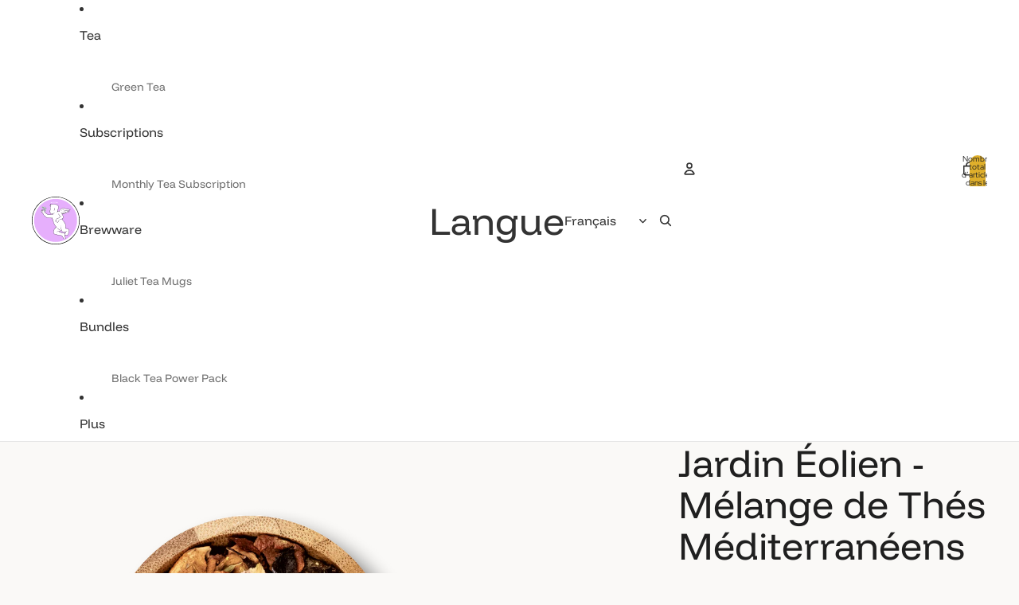

--- FILE ---
content_type: text/html; charset=utf-8
request_url: https://holytea.nl/fr/products/aeolian-garden
body_size: 82134
content:
<!doctype html>
<html
  
  lang="fr"
>
  <head><link
        rel="icon"
        type="image/png"
        href="//holytea.nl/cdn/shop/files/Holy_Tea_-_Favicon_100_x_100_px.svg?crop=center&height=32&v=1747166532&width=32"
      >
    
      <link
        rel="expect"
        href="#MainContent"
        blocking="render"
        id="view-transition-render-blocker"
      >
    
<meta charset="utf-8">
<meta
  http-equiv="X-UA-Compatible"
  content="IE=edge"
>
<meta
  name="viewport"
  content="width=device-width,initial-scale=1"
>
<meta
  name="view-transition"
  content="same-origin"
>
<meta
  name="theme-color"
  content=""
>

<meta
  property="og:site_name"
  content="Holy Tea"
>
<meta
  property="og:url"
  content="https://holytea.nl/fr/products/aeolian-garden"
>
<meta
  property="og:title"
  content="Mélange de Thés Méditerranéens et aux Herbes | Jardin Éolien | Holy Tea Amsterdam"
>
<meta
  property="og:type"
  content="product"
>
<meta
  property="og:description"
  content="Découvrez Jardin Éolien, un mélange de thé méditerranéen et aux herbes de premier choix de Holy Tea Amsterdam. Vivez l&#39;harmonie parfaite des notes florales et épicées à chaque tasse. Achetez maintenant pour un voyage à travers les meilleurs ingrédients de la nature."
><meta
    property="og:image"
    content="http://holytea.nl/cdn/shop/files/01-18-Aeolian-Garden.png?v=1715472280"
  >
  <meta
    property="og:image:secure_url"
    content="https://holytea.nl/cdn/shop/files/01-18-Aeolian-Garden.png?v=1715472280"
  >
  <meta
    property="og:image:width"
    content="2000"
  >
  <meta
    property="og:image:height"
    content="2000"
  ><meta
    property="og:price:amount"
    content="6,90"
  >
  <meta
    property="og:price:currency"
    content="EUR"
  ><meta
  name="twitter:card"
  content="summary_large_image"
>
<meta
  name="twitter:title"
  content="Mélange de Thés Méditerranéens et aux Herbes | Jardin Éolien | Holy Tea Amsterdam"
>
<meta
  name="twitter:description"
  content="Découvrez Jardin Éolien, un mélange de thé méditerranéen et aux herbes de premier choix de Holy Tea Amsterdam. Vivez l&#39;harmonie parfaite des notes florales et épicées à chaque tasse. Achetez maintenant pour un voyage à travers les meilleurs ingrédients de la nature."
>

<title>
  Mélange de Thés Méditerranéens et aux Herbes | Jardin Éolien | Holy Tea Amsterdam
</title>

<link
  rel="canonical"
  href="https://holytea.nl/fr/products/aeolian-garden"
>


  <meta
    name="description"
    content="Découvrez Jardin Éolien, un mélange de thé méditerranéen et aux herbes de premier choix de Holy Tea Amsterdam. Vivez l&#39;harmonie parfaite des notes florales et épicées à chaque tasse. Achetez maintenant pour un voyage à travers les meilleurs ingrédients de la nature."
  >

<link href="//holytea.nl/cdn/shop/t/78/assets/overflow-list.css?v=101911674359793798601767553208" as="style" rel="preload">
<link href="//holytea.nl/cdn/shop/t/78/assets/base.css?v=25630247329231457811767553210" rel="stylesheet" type="text/css" media="all" />

<link
    rel="preload"
    as="font"
    href="//holytea.nl/cdn/fonts/red_hat_display/redhatdisplay_n4.36efd597fcb92d83eab631792bad06e153941221.woff2"
    type="font/woff2"
    crossorigin
    fetchpriority="low"
  ><link
    rel="preload"
    as="font"
    href="//holytea.nl/cdn/fonts/red_hat_display/redhatdisplay_n5.f0c725f329d28ac968babdc14b681bb4b5568bef.woff2"
    type="font/woff2"
    crossorigin
    fetchpriority="low"
  ><link
    rel="preload"
    as="font"
    href="//holytea.nl/cdn/fonts/funnel_display/funneldisplay_n4.c0b8681281465c7b4cb3fa2b389774fcb300e9e6.woff2"
    type="font/woff2"
    crossorigin
    fetchpriority="low"
  ><link
    rel="preload"
    as="font"
    href="//holytea.nl/cdn/fonts/trirong/trirong_n2.b68a86e98f805879a534f610d0ee522f6a16ef68.woff2"
    type="font/woff2"
    crossorigin
    fetchpriority="low"
  >
<script async crossorigin fetchpriority="high" src="/cdn/shopifycloud/importmap-polyfill/es-modules-shim.2.4.0.js"></script>
<script type="importmap">
  {
    "imports": {
      "@theme/overflow-list": "//holytea.nl/cdn/shop/t/78/assets/overflow-list.js?v=46858356770684902511767553209",
      "@theme/product-title": "//holytea.nl/cdn/shop/t/78/assets/product-title-truncation.js?v=81744426891537421781767553207",
      "@theme/component": "//holytea.nl/cdn/shop/t/78/assets/component.js?v=184240237101443119871767553212",
      "@theme/dialog": "//holytea.nl/cdn/shop/t/78/assets/dialog.js?v=61774032287387761671767553214",
      "@theme/events": "//holytea.nl/cdn/shop/t/78/assets/events.js?v=147926035229139604561767553207",
      "@theme/focus": "//holytea.nl/cdn/shop/t/78/assets/focus.js?v=60436577539430446401767553210",
      "@theme/morph": "//holytea.nl/cdn/shop/t/78/assets/morph.js?v=35457747882330740861767553208",
      "@theme/paginated-list": "//holytea.nl/cdn/shop/t/78/assets/paginated-list.js?v=95298315036233333871767553211",
      "@theme/performance": "//holytea.nl/cdn/shop/t/78/assets/performance.js?v=171015751390534793081767553211",
      "@theme/product-form": "//holytea.nl/cdn/shop/t/78/assets/product-form.js?v=37993400097492174081767553209",
      "@theme/recently-viewed-products": "//holytea.nl/cdn/shop/t/78/assets/recently-viewed-products.js?v=94729125001750262651767553211",
      "@theme/scrolling": "//holytea.nl/cdn/shop/t/78/assets/scrolling.js?v=118005526288211533611767553213",
      "@theme/section-renderer": "//holytea.nl/cdn/shop/t/78/assets/section-renderer.js?v=117273408521114569061767553207",
      "@theme/section-hydration": "//holytea.nl/cdn/shop/t/78/assets/section-hydration.js?v=177651605160027701221767553207",
      "@theme/utilities": "//holytea.nl/cdn/shop/t/78/assets/utilities.js?v=74252600229394689081767553213",
      "@theme/variant-picker": "//holytea.nl/cdn/shop/t/78/assets/variant-picker.js?v=124079696159966615681767553214",
      "@theme/media-gallery": "//holytea.nl/cdn/shop/t/78/assets/media-gallery.js?v=111441960308641931071767553206",
      "@theme/quick-add": "//holytea.nl/cdn/shop/t/78/assets/quick-add.js?v=148903382353369979481767553209",
      "@theme/paginated-list-aspect-ratio": "//holytea.nl/cdn/shop/t/78/assets/paginated-list-aspect-ratio.js?v=25254270272143792451767553210",
      "@theme/popover-polyfill": "//holytea.nl/cdn/shop/t/78/assets/popover-polyfill.js?v=119029313658895111201767553212",
      "@theme/component-quantity-selector": "//holytea.nl/cdn/shop/t/78/assets/component-quantity-selector.js?v=67906657287482036641767553211",
      "@theme/comparison-slider": "//holytea.nl/cdn/shop/t/78/assets/comparison-slider.js?v=106705562947035711941767553209",
      "@theme/sticky-add-to-cart": "//holytea.nl/cdn/shop/t/78/assets/sticky-add-to-cart.js?v=48956925339276737091767553210",
      "@theme/fly-to-cart": "//holytea.nl/cdn/shop/t/78/assets/fly-to-cart.js?v=129971753673458693881767553209"
    }
  }
</script>

<script
  src="//holytea.nl/cdn/shop/t/78/assets/view-transitions.js?v=7106414069516106341767553206"
  async
  
    blocking="render"
  
></script>

<link
  rel="modulepreload"
  href="//holytea.nl/cdn/shop/t/78/assets/utilities.js?v=74252600229394689081767553213"
  fetchpriority="low"
>
<link
  rel="modulepreload"
  href="//holytea.nl/cdn/shop/t/78/assets/component.js?v=184240237101443119871767553212"
  fetchpriority="low"
>
<link
  rel="modulepreload"
  href="//holytea.nl/cdn/shop/t/78/assets/section-renderer.js?v=117273408521114569061767553207"
  fetchpriority="low"
>
<link
  rel="modulepreload"
  href="//holytea.nl/cdn/shop/t/78/assets/section-hydration.js?v=177651605160027701221767553207"
  fetchpriority="low"
>
<link
  rel="modulepreload"
  href="//holytea.nl/cdn/shop/t/78/assets/morph.js?v=35457747882330740861767553208"
  fetchpriority="low"
>



<link
  rel="modulepreload"
  href="//holytea.nl/cdn/shop/t/78/assets/focus.js?v=60436577539430446401767553210"
  fetchpriority="low"
>
<link
  rel="modulepreload"
  href="//holytea.nl/cdn/shop/t/78/assets/recently-viewed-products.js?v=94729125001750262651767553211"
  fetchpriority="low"
>
<link
  rel="modulepreload"
  href="//holytea.nl/cdn/shop/t/78/assets/scrolling.js?v=118005526288211533611767553213"
  fetchpriority="low"
>
<link
  rel="modulepreload"
  href="//holytea.nl/cdn/shop/t/78/assets/events.js?v=147926035229139604561767553207"
  fetchpriority="low"
>
<script
  src="//holytea.nl/cdn/shop/t/78/assets/popover-polyfill.js?v=119029313658895111201767553212"
  type="module"
  fetchpriority="low"
></script>
<script
  src="//holytea.nl/cdn/shop/t/78/assets/overflow-list.js?v=46858356770684902511767553209"
  type="module"
  fetchpriority="low"
></script>
<script
  src="//holytea.nl/cdn/shop/t/78/assets/quick-add.js?v=148903382353369979481767553209"
  type="module"
  fetchpriority="low"
></script>

  <script
    src="//holytea.nl/cdn/shop/t/78/assets/cart-discount.js?v=107077853990124422021767553211"
    type="module"
    fetchpriority="low"
  ></script>


<script
  src="//holytea.nl/cdn/shop/t/78/assets/dialog.js?v=61774032287387761671767553214"
  type="module"
  fetchpriority="low"
></script>
<script
  src="//holytea.nl/cdn/shop/t/78/assets/variant-picker.js?v=124079696159966615681767553214"
  type="module"
  fetchpriority="low"
></script>
<script
  src="//holytea.nl/cdn/shop/t/78/assets/product-card.js?v=124402285637860180781767553207"
  type="module"
  fetchpriority="low"
></script>
<script
  src="//holytea.nl/cdn/shop/t/78/assets/product-form.js?v=37993400097492174081767553209"
  type="module"
  fetchpriority="low"
></script>
<script
  src="//holytea.nl/cdn/shop/t/78/assets/fly-to-cart.js?v=129971753673458693881767553209"
  type="module"
  fetchpriority="low"
></script>
<script
  src="//holytea.nl/cdn/shop/t/78/assets/accordion-custom.js?v=99000499017714805851767553206"
  type="module"
  fetchpriority="low"
></script>
<script
  src="//holytea.nl/cdn/shop/t/78/assets/disclosure-custom.js?v=168050880623268140331767553215"
  type="module"
  fetchpriority="low"
></script>
<script
  src="//holytea.nl/cdn/shop/t/78/assets/media.js?v=37825095869491791421767553207"
  type="module"
  fetchpriority="low"
></script>
<script
  src="//holytea.nl/cdn/shop/t/78/assets/product-price.js?v=117989390664188536191767553211"
  type="module"
  fetchpriority="low"
></script>
<script
  src="//holytea.nl/cdn/shop/t/78/assets/product-sku.js?v=121804655373531320511767553212"
  type="module"
  fetchpriority="low"
></script>
<script
  src="//holytea.nl/cdn/shop/t/78/assets/product-title-truncation.js?v=81744426891537421781767553207"
  type="module"
  fetchpriority="low"
></script>
<script
  src="//holytea.nl/cdn/shop/t/78/assets/product-inventory.js?v=16343734458933704981767553210"
  type="module"
  fetchpriority="low"
></script>
<script
  src="//holytea.nl/cdn/shop/t/78/assets/show-more.js?v=94563802205717136101767553208"
  type="module"
  fetchpriority="low"
></script>
<script
  src="//holytea.nl/cdn/shop/t/78/assets/slideshow.js?v=40796646405849125981767553209"
  type="module"
  fetchpriority="low"
></script>
<script
  src="//holytea.nl/cdn/shop/t/78/assets/layered-slideshow.js?v=30135417790894624731767553212"
  type="module"
  fetchpriority="low"
></script>
<script
  src="//holytea.nl/cdn/shop/t/78/assets/anchored-popover.js?v=95953304814728754461767553207"
  type="module"
  fetchpriority="low"
></script>
<script
  src="//holytea.nl/cdn/shop/t/78/assets/floating-panel.js?v=128677600744947036551767553208"
  type="module"
  fetchpriority="low"
></script>
<script
  src="//holytea.nl/cdn/shop/t/78/assets/video-background.js?v=25237992823806706551767553215"
  type="module"
  fetchpriority="low"
></script>
<script
  src="//holytea.nl/cdn/shop/t/78/assets/component-quantity-selector.js?v=67906657287482036641767553211"
  type="module"
  fetchpriority="low"
></script>
<script
  src="//holytea.nl/cdn/shop/t/78/assets/media-gallery.js?v=111441960308641931071767553206"
  type="module"
  fetchpriority="low"
></script>
<script
  src="//holytea.nl/cdn/shop/t/78/assets/rte-formatter.js?v=101420294193111439321767553212"
  type="module"
  fetchpriority="low"
></script>
<script
  src="//holytea.nl/cdn/shop/t/78/assets/volume-pricing.js?v=15442793518842484731767553208"
  type="module"
  fetchpriority="low"
></script>
<script
  src="//holytea.nl/cdn/shop/t/78/assets/price-per-item.js?v=144512917617120124431767553206"
  type="module"
  fetchpriority="low"
></script>
<script
  src="//holytea.nl/cdn/shop/t/78/assets/volume-pricing-info.js?v=94479640769665442661767553207"
  type="module"
  fetchpriority="low"
></script>


  <script
    src="//holytea.nl/cdn/shop/t/78/assets/localization.js?v=15585934801240115691767553214"
    type="module"
    fetchpriority="low"
  ></script>



  <script
    src="//holytea.nl/cdn/shop/t/78/assets/fly-to-cart.js?v=129971753673458693881767553209"
    type="module"
    fetchpriority="low"
  ></script>
  <script
    src="//holytea.nl/cdn/shop/t/78/assets/sticky-add-to-cart.js?v=48956925339276737091767553210"
    type="module"
    fetchpriority="low"
  ></script>
  <script type="module">
    import { RecentlyViewed } from '@theme/recently-viewed-products';
    RecentlyViewed.addProduct('7482082263290');
  </script>



  <script
    src="//holytea.nl/cdn/shop/t/78/assets/product-card-link.js?v=97122579314620396511767553207"
    type="module"
    fetchpriority="low"
  ></script>


<script
  src="//holytea.nl/cdn/shop/t/78/assets/auto-close-details.js?v=58350291535404441581767553209"
  defer="defer"
></script>

<script>
  const Theme = {
    translations: {
      placeholder_image: `Image du paramètre fictif`,
      added: `Ajouté`,
      recipient_form_fields_visible: `Les champs du formulaire de destinataire sont désormais visibles`,
      recipient_form_fields_hidden: `Les champs du formulaire de destinataire sont désormais masqués`,
      recipient_form_error: `La soumission du formulaire présentait une erreur`,
      items_added_to_cart_one: `1 article ajouté au panier`,
      items_added_to_cart_other: `{{ count }} articles ajoutés au panier`,
    },
    routes: {
      cart_add_url: '/fr/cart/add.js',
      cart_change_url: '/fr/cart/change',
      cart_update_url: '/fr/cart/update',
      cart_url: '/fr/cart',
      predictive_search_url: '/fr/search/suggest',
      search_url: '/fr/search',
    },
    template: {
      name: 'product',
    },
  };
</script>
<style data-shopify>
@font-face {
  font-family: "Red Hat Display";
  font-weight: 400;
  font-style: normal;
  font-display: swap;
  src: url("//holytea.nl/cdn/fonts/red_hat_display/redhatdisplay_n4.36efd597fcb92d83eab631792bad06e153941221.woff2") format("woff2"),
       url("//holytea.nl/cdn/fonts/red_hat_display/redhatdisplay_n4.09f5571be81da8a8c0e78adb7638383541ff61a2.woff") format("woff");
}
@font-face {
  font-family: "Red Hat Display";
  font-weight: 700;
  font-style: normal;
  font-display: swap;
  src: url("//holytea.nl/cdn/fonts/red_hat_display/redhatdisplay_n7.5b14b817f945f7cf9f5e3fa661372aaee24aedbe.woff2") format("woff2"),
       url("//holytea.nl/cdn/fonts/red_hat_display/redhatdisplay_n7.12fcbadce11cb69018968f0c45941d4f2f6b4940.woff") format("woff");
}
@font-face {
  font-family: "Red Hat Display";
  font-weight: 400;
  font-style: italic;
  font-display: swap;
  src: url("//holytea.nl/cdn/fonts/red_hat_display/redhatdisplay_i4.d3bef3a05bb92acc510c17d15f6c01c87e3bce0d.woff2") format("woff2"),
       url("//holytea.nl/cdn/fonts/red_hat_display/redhatdisplay_i4.3f1b2b6da2f26f2d4eb6921830f13bbdcc7b4092.woff") format("woff");
}
@font-face {
  font-family: "Red Hat Display";
  font-weight: 700;
  font-style: italic;
  font-display: swap;
  src: url("//holytea.nl/cdn/fonts/red_hat_display/redhatdisplay_i7.725ef8b794aadff6bc8844a51e5cccf4180e7ffa.woff2") format("woff2"),
       url("//holytea.nl/cdn/fonts/red_hat_display/redhatdisplay_i7.07f8ab4318fab04af523efe0d055241f1fe5ade2.woff") format("woff");
}
@font-face {
  font-family: "Red Hat Display";
  font-weight: 500;
  font-style: normal;
  font-display: swap;
  src: url("//holytea.nl/cdn/fonts/red_hat_display/redhatdisplay_n5.f0c725f329d28ac968babdc14b681bb4b5568bef.woff2") format("woff2"),
       url("//holytea.nl/cdn/fonts/red_hat_display/redhatdisplay_n5.440df867090a25d2d49b62414702239d9d47de31.woff") format("woff");
}
@font-face {
  font-family: "Red Hat Display";
  font-weight: 500;
  font-style: italic;
  font-display: swap;
  src: url("//holytea.nl/cdn/fonts/red_hat_display/redhatdisplay_i5.932d275e5093df8cee8c06c1d9528cc15595485f.woff2") format("woff2"),
       url("//holytea.nl/cdn/fonts/red_hat_display/redhatdisplay_i5.275f476f319048efa2f76c7016f157424282d0bd.woff") format("woff");
}
@font-face {
  font-family: "Funnel Display";
  font-weight: 400;
  font-style: normal;
  font-display: swap;
  src: url("//holytea.nl/cdn/fonts/funnel_display/funneldisplay_n4.c0b8681281465c7b4cb3fa2b389774fcb300e9e6.woff2") format("woff2"),
       url("//holytea.nl/cdn/fonts/funnel_display/funneldisplay_n4.37c962c73103e431616cccd241a7a41490c088f7.woff") format("woff");
}
@font-face {
  font-family: "Funnel Display";
  font-weight: 700;
  font-style: normal;
  font-display: swap;
  src: url("//holytea.nl/cdn/fonts/funnel_display/funneldisplay_n7.36527bfd338b83828afb8e1524bfef43804c6f5c.woff2") format("woff2"),
       url("//holytea.nl/cdn/fonts/funnel_display/funneldisplay_n7.327680375c78bfa4df71bc75456c6cb3ff384271.woff") format("woff");
}
@font-face {
  font-family: Trirong;
  font-weight: 200;
  font-style: normal;
  font-display: swap;
  src: url("//holytea.nl/cdn/fonts/trirong/trirong_n2.b68a86e98f805879a534f610d0ee522f6a16ef68.woff2") format("woff2"),
       url("//holytea.nl/cdn/fonts/trirong/trirong_n2.6df3ab7336d79d347e7f6766ffd8d29c91ae4ca5.woff") format("woff");
}
@font-face {
  font-family: Trirong;
  font-weight: 700;
  font-style: normal;
  font-display: swap;
  src: url("//holytea.nl/cdn/fonts/trirong/trirong_n7.a33ed6536f9a7c6d7a9d0b52e1e13fd44f544eff.woff2") format("woff2"),
       url("//holytea.nl/cdn/fonts/trirong/trirong_n7.cdb88d0f8e5c427b393745c8cdeb8bc085cbacff.woff") format("woff");
}
@font-face {
  font-family: Trirong;
  font-weight: 200;
  font-style: italic;
  font-display: swap;
  src: url("//holytea.nl/cdn/fonts/trirong/trirong_i2.09cedbbfb7eff094cf6e44047e16996f6069ec3a.woff2") format("woff2"),
       url("//holytea.nl/cdn/fonts/trirong/trirong_i2.cbddd6d75dc4501c52e81dac1a4a3205fc02ae42.woff") format("woff");
}
@font-face {
  font-family: Trirong;
  font-weight: 700;
  font-style: italic;
  font-display: swap;
  src: url("//holytea.nl/cdn/fonts/trirong/trirong_i7.0a12b233073555ab8fbb6a4daaa950731de27544.woff2") format("woff2"),
       url("//holytea.nl/cdn/fonts/trirong/trirong_i7.3425495581434e8c758c3f19251e34b0b1f89e77.woff") format("woff");
}


  :root {
    /* Page Layout */
    --sidebar-width: 25rem;
    --narrow-content-width: 36rem;
    --normal-content-width: 42rem;
    --wide-content-width: 46rem;
    --narrow-page-width: 90rem;
    --normal-page-width: 120rem;
    --wide-page-width: 150rem;

    /* Section Heights */
    --section-height-small: 15rem;
    --section-height-medium: 25rem;
    --section-height-large: 35rem;

    @media screen and (min-width: 40em) {
      --section-height-small: 40svh;
      --section-height-medium: 55svh;
      --section-height-large: 70svh;
    }

    @media screen and (min-width: 60em) {
      --section-height-small: 50svh;
      --section-height-medium: 65svh;
      --section-height-large: 80svh;
    }

    /* Letter spacing */
    --letter-spacing-sm: 0.06em;
    --letter-spacing-md: 0.13em;

    /* Font families */
    --font-body--family: "Red Hat Display", sans-serif;
    --font-body--style: normal;
    --font-body--weight: 400;
    --font-subheading--family: "Red Hat Display", sans-serif;
    --font-subheading--style: normal;
    --font-subheading--weight: 500;
    --font-heading--family: "Funnel Display", sans-serif;
    --font-heading--style: normal;
    --font-heading--weight: 400;
    --font-accent--family: Trirong, serif;
    --font-accent--style: normal;
    --font-accent--weight: 200;

    /* Margin sizes */
    --font-h1--spacing: 0.25em;
    --font-h2--spacing: 0.25em;
    --font-h3--spacing: 0.25em;
    --font-h4--spacing: 0.25em;
    --font-h5--spacing: 0.25em;
    --font-h6--spacing: 0.25em;
    --font-paragraph--spacing: 0.5em;

    /* Heading colors */
    --font-h1--color: var(--color-foreground-heading);
    --font-h2--color: var(--color-foreground-heading);
    --font-h3--color: var(--color-foreground-heading);
    --font-h4--color: var(--color-foreground-heading);
    --font-h5--color: var(--color-foreground-heading);
    --font-h6--color: var(--color-foreground-heading);

    /** Z-Index / Layering */
    --layer-section-background: -2;
    --layer-lowest: -1;
    --layer-base: 0;
    --layer-flat: 1;
    --layer-raised: 2;
    --layer-heightened: 4;
    --layer-sticky: 8;
    --layer-window-overlay: 10;
    --layer-header-menu: 12;
    --layer-overlay: 16;
    --layer-menu-drawer: 18;
    --layer-temporary: 20;

    /* Max-width / Measure */
    --max-width--body-normal: 32.5em;
    --max-width--body-narrow: 22.75em;

    --max-width--heading-normal: 32.5em;
    --max-width--heading-narrow: 19.5em;

    --max-width--display-normal: 13em;
    --max-width--display-narrow: 9.75em;
    --max-width--display-tight: 3.25em;

    /* Letter-spacing / Tracking */
    --letter-spacing--display-tight: -0.03em;
    --letter-spacing--display-normal: 0em;
    --letter-spacing--display-loose: 0.03em;

    --letter-spacing--heading-tight: -0.03em;
    --letter-spacing--heading-normal: 0em;
    --letter-spacing--heading-loose: 0.03em;

    --letter-spacing--body-tight: -0.03em;
    --letter-spacing--body-normal: 0em;
    --letter-spacing--body-loose: 0.03em;

    /* Line height / Leading */
    --line-height: 1;

    --line-height--display-tight: 1;
    --line-height--display-normal: 1.1;
    --line-height--display-loose: 1.2;

    --line-height--heading-tight: 1.15;
    --line-height--heading-normal: 1.25;
    --line-height--heading-loose: 1.35;

    --line-height--body-tight: 1.2;
    --line-height--body-normal: 1.4;
    --line-height--body-loose: 1.6;

    /* Typography presets */
    --font-size--paragraph: 1.0rem;--font-size--h1: clamp(3.0rem, 8.8vw, 5.5rem);--font-size--h2: clamp(1.75rem, 4.8vw, 3.0rem);--font-size--h3: 1.5rem;--font-size--h4: 1.25rem;--font-size--h5: 1.125rem;--font-size--h6: 0.875rem;--font-paragraph--weight: 400;--font-paragraph--letter-spacing: var(--letter-spacing--body-normal);--font-paragraph--size: var(--font-size--paragraph);--font-paragraph--family: var(--font-body--family);--font-paragraph--style: var(--font-body--style);--font-paragraph--case: ;--font-paragraph--line-height: var(--line-height--body-normal);--font-h1--weight: var(--font-heading--weight);--font-h1--letter-spacing: var(--letter-spacing--heading-normal);--font-h1--size: var(--font-size--h1);--font-h1--family: var(--font-heading--family);--font-h1--style: var(--font-heading--style);--font-h1--case: none;--font-h1--line-height: var(--line-height--display-tight);--font-h2--weight: var(--font-heading--weight);--font-h2--letter-spacing: var(--letter-spacing--heading-normal);--font-h2--size: var(--font-size--h2);--font-h2--family: var(--font-heading--family);--font-h2--style: var(--font-heading--style);--font-h2--case: none;--font-h2--line-height: var(--line-height--display-normal);--font-h3--weight: var(--font-heading--weight);--font-h3--letter-spacing: var(--letter-spacing--heading-normal);--font-h3--size: var(--font-size--h3);--font-h3--family: var(--font-heading--family);--font-h3--style: var(--font-heading--style);--font-h3--case: none;--font-h3--line-height: var(--line-height--heading-tight);--font-h4--weight: var(--font-heading--weight);--font-h4--letter-spacing: var(--letter-spacing--heading-normal);--font-h4--size: var(--font-size--h4);--font-h4--family: var(--font-heading--family);--font-h4--style: var(--font-heading--style);--font-h4--case: none;--font-h4--line-height: var(--line-height--display-normal);--font-h5--weight: var(--font-heading--weight);--font-h5--letter-spacing: var(--letter-spacing--heading-loose);--font-h5--size: var(--font-size--h5);--font-h5--family: var(--font-heading--family);--font-h5--style: var(--font-heading--style);--font-h5--case: none;--font-h5--line-height: var(--line-height--display-normal);--font-h6--weight: var(--font-body--weight);--font-h6--letter-spacing: var(--letter-spacing--heading-normal);--font-h6--size: var(--font-size--h6);--font-h6--family: var(--font-body--family);--font-h6--style: var(--font-body--style);--font-h6--case: none;--font-h6--line-height: var(--line-height--display-normal);

    /* Hardcoded font sizes */
    --font-size--3xs: 0.625rem;
    --font-size--2xs: 0.75rem;
    --font-size--xs: 0.8125rem;
    --font-size--sm: 0.875rem;
    --font-size--md: 1rem;
    --font-size--lg: 1.125rem;
    --font-size--xl: 1.25rem;
    --font-size--2xl: 1.5rem;
    --font-size--3xl: 2rem;
    --font-size--4xl: 2.5rem;
    --font-size--5xl: 3rem;
    --font-size--6xl: 3.5rem;

    /* Menu font sizes */
    --menu-font-sm--size: 0.875rem;
    --menu-font-sm--line-height: calc(1.1 + 0.5 * min(16 / 14));
    --menu-font-md--size: 1rem;
    --menu-font-md--line-height: calc(1.1 + 0.5 * min(16 / 16));
    --menu-font-lg--size: 1.125rem;
    --menu-font-lg--line-height: calc(1.1 + 0.5 * min(16 / 18));
    --menu-font-xl--size: 1.25rem;
    --menu-font-xl--line-height: calc(1.1 + 0.5 * min(16 / 20));
    --menu-font-2xl--size: 1.75rem;
    --menu-font-2xl--line-height: calc(1.1 + 0.5 * min(16 / 28));

    /* Colors */
    --color-error: #8B0000;
    --color-success: #006400;
    --color-white: #FFFFFF;
    --color-white-rgb: 255 255 255;
    --color-black: #000000;
    --color-instock: #3ED660;
    --color-lowstock: #EE9441;
    --color-outofstock: #C8C8C8;

    /* Opacity */
    --opacity-5: 0.05;
    --opacity-8: 0.08;
    --opacity-10: 0.1;
    --opacity-15: 0.15;
    --opacity-20: 0.2;
    --opacity-25: 0.25;
    --opacity-30: 0.3;
    --opacity-40: 0.4;
    --opacity-50: 0.5;
    --opacity-60: 0.6;
    --opacity-70: 0.7;
    --opacity-80: 0.8;
    --opacity-85: 0.85;
    --opacity-90: 0.9;
    --opacity-subdued-text: var(--opacity-70);

    --shadow-button: 0 2px 3px rgb(0 0 0 / 20%);
    --gradient-image-overlay: linear-gradient(to top, rgb(0 0 0 / 0.5), transparent);

    /* Spacing */
    --margin-3xs: 0.125rem;
    --margin-2xs: 0.3rem;
    --margin-xs: 0.5rem;
    --margin-sm: 0.7rem;
    --margin-md: 0.8rem;
    --margin-lg: 1rem;
    --margin-xl: 1.25rem;
    --margin-2xl: 1.5rem;
    --margin-3xl: 1.75rem;
    --margin-4xl: 2rem;
    --margin-5xl: 3rem;
    --margin-6xl: 5rem;

    --scroll-margin: 50px;

    --padding-3xs: 0.125rem;
    --padding-2xs: 0.25rem;
    --padding-xs: 0.5rem;
    --padding-sm: 0.7rem;
    --padding-md: 0.8rem;
    --padding-lg: 1rem;
    --padding-xl: 1.25rem;
    --padding-2xl: 1.5rem;
    --padding-3xl: 1.75rem;
    --padding-4xl: 2rem;
    --padding-5xl: 3rem;
    --padding-6xl: 4rem;

    --gap-3xs: 0.125rem;
    --gap-2xs: 0.3rem;
    --gap-xs: 0.5rem;
    --gap-sm: 0.7rem;
    --gap-md: 0.9rem;
    --gap-lg: 1rem;
    --gap-xl: 1.25rem;
    --gap-2xl: 2rem;
    --gap-3xl: 3rem;

    --spacing-scale-sm: 0.6;
    --spacing-scale-md: 0.7;
    --spacing-scale-default: 1.0;

    /* Checkout buttons gap */
    --checkout-button-gap: 10px;

    /* Borders */
    --style-border-width: 1px;
    --style-border-radius-xs: 0.2rem;
    --style-border-radius-sm: 0.6rem;
    --style-border-radius-md: 0.8rem;
    --style-border-radius-50: 50%;
    --style-border-radius-lg: 1rem;
    --style-border-radius-pills: 40px;
    --style-border-radius-inputs: 5px;
    --style-border-radius-buttons-primary: 5px;
    --style-border-radius-buttons-secondary: 5px;
    --style-border-width-primary: 1px;
    --style-border-width-secondary: 1px;
    --style-border-width-inputs: 1px;
    --style-border-radius-popover: 4px;
    --style-border-popover: 1px solid rgb(var(--color-border-rgb) / 50%);
    --style-border-drawer: 1px solid rgb(var(--color-border-rgb) / 70%);
    --style-border-swatch-opacity: 10%;
    --style-border-swatch-width: 1px;
    --style-border-swatch-style: solid;

    /* Animation */
    --ease-out-cubic: cubic-bezier(0.33, 1, 0.68, 1);
    --ease-out-quad: cubic-bezier(0.32, 0.72, 0, 1);
    --animation-speed-fast: 0.0625s;
    --animation-speed: 0.125s;
    --animation-speed-slow: 0.2s;
    --animation-speed-medium: 0.15s;
    --animation-easing: ease-in-out;
    --animation-slideshow-easing: cubic-bezier(0.4, 0, 0.2, 1);
    --drawer-animation-speed: 0.2s;
    --animation-values-slow: var(--animation-speed-slow) var(--animation-easing);
    --animation-values: var(--animation-speed) var(--animation-easing);
    --animation-values-fast: var(--animation-speed-fast) var(--animation-easing);
    --animation-values-allow-discrete: var(--animation-speed) var(--animation-easing) allow-discrete;
    --animation-timing-hover: cubic-bezier(0.25, 0.46, 0.45, 0.94);
    --animation-timing-active: cubic-bezier(0.5, 0, 0.75, 0);
    --animation-timing-bounce: cubic-bezier(0.34, 1.56, 0.64, 1);
    --animation-timing-default: cubic-bezier(0, 0, 0.2, 1);
    --animation-timing-fade-in: cubic-bezier(0.16, 1, 0.3, 1);
    --animation-timing-fade-out: cubic-bezier(0.4, 0, 0.2, 1);

    /* View transitions */
    /* View transition old */
    --view-transition-old-main-content: var(--animation-speed) var(--animation-easing) both fadeOut;

    /* View transition new */
    --view-transition-new-main-content: var(--animation-speed) var(--animation-easing) both fadeIn, var(--animation-speed) var(--animation-easing) both slideInTopViewTransition;

    /* Focus */
    --focus-outline-width: 0.09375rem;
    --focus-outline-offset: 0.2em;

    /* Badges */
    --badge-blob-padding-block: 1px;
    --badge-blob-padding-inline: 12px 8px;
    --badge-rectangle-padding-block: 1px;
    --badge-rectangle-padding-inline: 6px;
    @media screen and (min-width: 750px) {
      --badge-blob-padding-block: 4px;
      --badge-blob-padding-inline: 16px 12px;
      --badge-rectangle-padding-block: 4px;
      --badge-rectangle-padding-inline: 10px;
    }

    /* Icons */
    --icon-size-2xs: 0.6rem;
    --icon-size-xs: 0.85rem;
    --icon-size-sm: 1.25rem;
    --icon-size-md: 1.375rem;
    --icon-size-lg: 1.5rem;
    --icon-stroke-width: 1.5px;

    /* Input */
    --input-email-min-width: 200px;
    --input-search-max-width: 650px;
    --input-padding-y: 0.8rem;
    --input-padding-x: 0.8rem;
    --input-padding: var(--input-padding-y) var(--input-padding-x);
    --input-box-shadow-width: var(--style-border-width-inputs);
    --input-box-shadow: 0 0 0 var(--input-box-shadow-width) var(--color-input-border);
    --input-box-shadow-focus: 0 0 0 calc(var(--input-box-shadow-width) + 0.5px) var(--color-input-border);
    --input-disabled-background-color: rgb(var(--color-foreground-rgb) / var(--opacity-10));
    --input-disabled-border-color: rgb(var(--color-foreground-rgb) / var(--opacity-5));
    --input-disabled-text-color: rgb(var(--color-foreground-rgb) / var(--opacity-50));
    --input-textarea-min-height: 55px;

    /* Button size */
    --button-size-sm: 30px;
    --button-size-md: 36px;
    --button-size: var(--minimum-touch-target);
    --button-padding-inline: 24px;
    --button-padding-block: 16px;

    /* Button font-family */
    --button-font-family-primary: var(--font-body--family);
    --button-font-family-secondary: var(--font-body--family);

    /* Button text case */
    --button-text-case: ;
    --button-text-case-primary: default;
    --button-text-case-secondary: default;

    /* Borders */
    --border-color: rgb(var(--color-border-rgb) / var(--opacity-50));
    --border-width-sm: 1px;
    --border-width-md: 2px;
    --border-width-lg: 5px;
    --border-radius-sm: 0.25rem;

    /* Drawers */
    --drawer-inline-padding: 25px;
    --drawer-menu-inline-padding: 2.5rem;
    --drawer-header-block-padding: 20px;
    --drawer-content-block-padding: 10px;
    --drawer-header-desktop-top: 0rem;
    --drawer-padding: calc(var(--padding-sm) + 7px);
    --drawer-height: 100dvh;
    --drawer-width: 95vw;
    --drawer-max-width: 500px;

    /* Variant Picker Swatches */
    --variant-picker-swatch-width-unitless: 50;
    --variant-picker-swatch-height-unitless: 16;
    --variant-picker-swatch-width: 50px;
    --variant-picker-swatch-height: 16px;
    --variant-picker-swatch-radius: 0px;
    --variant-picker-border-width: 1px;
    --variant-picker-border-style: solid;
    --variant-picker-border-opacity: 10%;

    /* Variant Picker Buttons */
    --variant-picker-button-radius: 90px;
    --variant-picker-button-border-width: 1px;

    /* Slideshow */
    --slideshow-controls-size: 3.5rem;
    --slideshow-controls-icon: 2rem;
    --peek-next-slide-size: 3rem;

    /* Utilities */
    --backdrop-opacity: 0.15;
    --backdrop-color-rgb: var(--color-shadow-rgb);
    --minimum-touch-target: 44px;
    --disabled-opacity: 0.5;
    --skeleton-opacity: 0.025;

    /* Shapes */
    --shape--circle: circle(50% at center);
    --shape--sunburst: polygon(100% 50%,94.62% 55.87%,98.3% 62.94%,91.57% 67.22%,93.3% 75%,85.7% 77.39%,85.36% 85.36%,77.39% 85.7%,75% 93.3%,67.22% 91.57%,62.94% 98.3%,55.87% 94.62%,50% 100%,44.13% 94.62%,37.06% 98.3%,32.78% 91.57%,25% 93.3%,22.61% 85.7%,14.64% 85.36%,14.3% 77.39%,6.7% 75%,8.43% 67.22%,1.7% 62.94%,5.38% 55.87%,0% 50%,5.38% 44.13%,1.7% 37.06%,8.43% 32.78%,6.7% 25%,14.3% 22.61%,14.64% 14.64%,22.61% 14.3%,25% 6.7%,32.78% 8.43%,37.06% 1.7%,44.13% 5.38%,50% 0%,55.87% 5.38%,62.94% 1.7%,67.22% 8.43%,75% 6.7%,77.39% 14.3%,85.36% 14.64%,85.7% 22.61%,93.3% 25%,91.57% 32.78%,98.3% 37.06%,94.62% 44.13%);
    --shape--diamond: polygon(50% 0%, 100% 50%, 50% 100%, 0% 50%);
    --shape--blob: polygon(85.349% 11.712%, 87.382% 13.587%, 89.228% 15.647%, 90.886% 17.862%, 92.359% 20.204%, 93.657% 22.647%, 94.795% 25.169%, 95.786% 27.752%, 96.645% 30.382%, 97.387% 33.048%, 98.025% 35.740%, 98.564% 38.454%, 99.007% 41.186%, 99.358% 43.931%, 99.622% 46.685%, 99.808% 49.446%, 99.926% 52.210%, 99.986% 54.977%, 99.999% 57.744%, 99.975% 60.511%, 99.923% 63.278%, 99.821% 66.043%, 99.671% 68.806%, 99.453% 71.565%, 99.145% 74.314%, 98.724% 77.049%, 98.164% 79.759%, 97.433% 82.427%, 96.495% 85.030%, 95.311% 87.529%, 93.841% 89.872%, 92.062% 91.988%, 89.972% 93.796%, 87.635% 95.273%, 85.135% 96.456%, 82.532% 97.393%, 79.864% 98.127%, 77.156% 98.695%, 74.424% 99.129%, 71.676% 99.452%, 68.918% 99.685%, 66.156% 99.844%, 63.390% 99.942%, 60.624% 99.990%, 57.856% 99.999%, 55.089% 99.978%, 52.323% 99.929%, 49.557% 99.847%, 46.792% 99.723%, 44.031% 99.549%, 41.273% 99.317%, 38.522% 99.017%, 35.781% 98.639%, 33.054% 98.170%, 30.347% 97.599%, 27.667% 96.911%, 25.024% 96.091%, 22.432% 95.123%, 19.907% 93.994%, 17.466% 92.690%, 15.126% 91.216%, 12.902% 89.569%, 10.808% 87.761%, 8.854% 85.803%, 7.053% 83.703%, 5.418% 81.471%, 3.962% 79.119%, 2.702% 76.656%, 1.656% 74.095%, 0.846% 71.450%, 0.294% 68.740%, 0.024% 65.987%, 0.050% 63.221%, 0.343% 60.471%, 0.858% 57.752%, 1.548% 55.073%, 2.370% 52.431%, 3.283% 49.819%, 4.253% 47.227%, 5.249% 44.646%, 6.244% 42.063%, 7.211% 39.471%, 8.124% 36.858%, 8.958% 34.220%, 9.711% 31.558%, 10.409% 28.880%, 11.083% 26.196%, 11.760% 23.513%, 12.474% 20.839%, 13.259% 18.186%, 14.156% 15.569%, 15.214% 13.012%, 16.485% 10.556%, 18.028% 8.261%, 19.883% 6.211%, 22.041% 4.484%, 24.440% 3.110%, 26.998% 2.057%, 29.651% 1.275%, 32.360% 0.714%, 35.101% 0.337%, 37.859% 0.110%, 40.624% 0.009%, 43.391% 0.016%, 46.156% 0.113%, 48.918% 0.289%, 51.674% 0.533%, 54.425% 0.837%, 57.166% 1.215%, 59.898% 1.654%, 62.618% 2.163%, 65.322% 2.750%, 68.006% 3.424%, 70.662% 4.197%, 73.284% 5.081%, 75.860% 6.091%, 78.376% 7.242%, 80.813% 8.551%, 83.148% 10.036%, 85.349% 11.712%);

    /* Buy buttons */
    --height-buy-buttons: calc(var(--padding-lg) * 2 + var(--icon-size-sm));

    /* Card image width and height variables */
    --card-width-small: 10rem;

    --height-small: 10rem;
    --height-medium: 11.5rem;
    --height-large: 13rem;
    --height-full: 100vh;

    @media screen and (min-width: 750px) {
      --height-small: 17.5rem;
      --height-medium: 21.25rem;
      --height-large: 25rem;
    }

    /* Modal */
    --modal-max-height: 65dvh;

    /* Card styles for search */
    --card-bg-hover: rgb(var(--color-foreground-rgb) / var(--opacity-5));
    --card-border-hover: rgb(var(--color-foreground-rgb) / var(--opacity-30));
    --card-border-focus: rgb(var(--color-foreground-rgb) / var(--opacity-10));

    /* Cart */
    --cart-primary-font-family: var(--font-body--family);
    --cart-primary-font-style: var(--font-body--style);
    --cart-primary-font-weight: var(--font-body--weight);
    --cart-secondary-font-family: var(--font-subheading--family);
    --cart-secondary-font-style: var(--font-subheading--style);
    --cart-secondary-font-weight: var(--font-subheading--weight);
  }
</style>
<style data-shopify>
  
    
      :root,
    
    
    
    .color-scheme-1 {
        --color-background: rgb(250 249 247 / 1.0);
        /* RGB values only to apply different opacities - Relative color values are not supported in iOS < 16.4 */
        --color-background-rgb: 250 249 247;
        --opacity-5-15: 0.05;
        --opacity-10-25: 0.1;
        --opacity-35-55: 0.35;
        --opacity-40-60: 0.4;
        --opacity-30-60: 0.3;
        --color-foreground: rgb(0 0 0 / 1.0);
        --color-foreground-rgb: 0 0 0;
        --color-foreground-heading: rgb(0 0 0 / 1.0);
        --color-foreground-heading-rgb: 0 0 0;
        --color-primary: rgb(0 0 0 / 1.0);
        --color-primary-rgb: 0 0 0;
        --color-primary-hover: rgb(0 0 0 / 1.0);
        --color-primary-hover-rgb: 0 0 0;
        --color-border: rgb(0 0 0 / 1.0);
        --color-border-rgb: 0 0 0;
        --color-shadow: rgb(0 0 0 / 1.0);
        --color-shadow-rgb: 0 0 0;
        --color-primary-button-text: rgb(255 255 255 / 1.0);
        --color-primary-button-background: rgb(130 168 107 / 1.0);
        --color-primary-button-border: rgb(0 0 0 / 1.0);
        --color-primary-button-hover-text: rgb(255 255 255 / 1.0);
        --color-primary-button-hover-background: rgb(192 149 31 / 1.0);
        --color-primary-button-hover-border: rgb(0 0 0 / 1.0);
        --color-secondary-button-text: rgb(0 0 0 / 1.0);
        --color-secondary-button-background: rgb(255 255 255 / 1.0);
        --color-secondary-button-border: rgb(0 0 0 / 1.0);
        --color-secondary-button-hover-text: rgb(0 0 0 / 1.0);
        --color-secondary-button-hover-background: rgb(222 222 222 / 1.0);
        --color-secondary-button-hover-border: rgb(0 0 0 / 1.0);
        --color-input-background: rgb(0 0 0 / 0.05);
        --color-input-text: rgb(0 0 0 / 1.0);
        --color-input-text-rgb: 0 0 0;
        --color-input-border: rgb(0 0 0 / 0.0);
        --color-input-hover-background: rgb(230 230 230 / 1.0);
        --color-variant-background: rgb(222 222 222 / 1.0);
        --color-variant-border: rgb(0 0 0 / 1.0);
        --color-variant-text: rgb(0 0 0 / 1.0);
        --color-variant-text-rgb: 0 0 0;
        --color-variant-hover-background: rgb(174 171 171 / 1.0);
        --color-variant-hover-text: rgb(0 0 0 / 1.0);
        --color-variant-hover-border: rgb(0 0 0 / 1.0);
        --color-selected-variant-background: rgb(80 0 180 / 1.0);
        --color-selected-variant-border: rgb(0 0 0 / 1.0);
        --color-selected-variant-text: rgb(255 255 255 / 1.0);
        --color-selected-variant-hover-background: rgb(60 4 131 / 1.0);
        --color-selected-variant-hover-text: rgb(255 255 255 / 1.0);
        --color-selected-variant-hover-border: rgb(0 0 0 / 1.0);

        --input-disabled-background-color: rgb(var(--color-foreground-rgb) / var(--opacity-10));
        --input-disabled-border-color: rgb(var(--color-foreground-rgb) / var(--opacity-5-15));
        --input-disabled-text-color: rgb(var(--color-foreground-rgb) / var(--opacity-50));
        --color-foreground-muted: rgb(var(--color-foreground-rgb) / var(--opacity-60));
        --font-h1--color: var(--color-foreground-heading);
        --font-h2--color: var(--color-foreground-heading);
        --font-h3--color: var(--color-foreground-heading);
        --font-h4--color: var(--color-foreground-heading);
        --font-h5--color: var(--color-foreground-heading);
        --font-h6--color: var(--color-foreground-heading);

        /* Shadows */
        
          --shadow-drawer: 0px 4px 20px rgb(var(--color-shadow-rgb) / var(--opacity-15));
        
        
          --shadow-blur: 20px;
          --shadow-popover: 0px 4px 20px rgb(var(--color-shadow-rgb) / var(--opacity-15));
        
      }
  
    
    
    
    .color-scheme-2 {
        --color-background: rgb(255 255 255 / 1.0);
        /* RGB values only to apply different opacities - Relative color values are not supported in iOS < 16.4 */
        --color-background-rgb: 255 255 255;
        --opacity-5-15: 0.05;
        --opacity-10-25: 0.1;
        --opacity-35-55: 0.35;
        --opacity-40-60: 0.4;
        --opacity-30-60: 0.3;
        --color-foreground: rgb(0 0 0 / 1.0);
        --color-foreground-rgb: 0 0 0;
        --color-foreground-heading: rgb(0 0 0 / 1.0);
        --color-foreground-heading-rgb: 0 0 0;
        --color-primary: rgb(0 0 0 / 1.0);
        --color-primary-rgb: 0 0 0;
        --color-primary-hover: rgb(0 0 0 / 1.0);
        --color-primary-hover-rgb: 0 0 0;
        --color-border: rgb(230 230 230 / 1.0);
        --color-border-rgb: 230 230 230;
        --color-shadow: rgb(0 0 0 / 1.0);
        --color-shadow-rgb: 0 0 0;
        --color-primary-button-text: rgb(255 255 255 / 1.0);
        --color-primary-button-background: rgb(0 0 0 / 1.0);
        --color-primary-button-border: rgb(0 0 0 / 1.0);
        --color-primary-button-hover-text: rgb(255 255 255 / 1.0);
        --color-primary-button-hover-background: rgb(0 15 159 / 1.0);
        --color-primary-button-hover-border: rgb(0 15 159 / 1.0);
        --color-secondary-button-text: rgb(0 0 0 / 1.0);
        --color-secondary-button-background: rgb(255 255 255 / 1.0);
        --color-secondary-button-border: rgb(0 0 0 / 1.0);
        --color-secondary-button-hover-text: rgb(0 15 159 / 1.0);
        --color-secondary-button-hover-background: rgb(255 255 255 / 1.0);
        --color-secondary-button-hover-border: rgb(0 15 159 / 1.0);
        --color-input-background: rgb(255 255 255 / 1.0);
        --color-input-text: rgb(0 0 0 / 1.0);
        --color-input-text-rgb: 0 0 0;
        --color-input-border: rgb(0 0 0 / 1.0);
        --color-input-hover-background: rgb(245 245 245 / 1.0);
        --color-variant-background: rgb(255 255 255 / 1.0);
        --color-variant-border: rgb(230 230 230 / 1.0);
        --color-variant-text: rgb(0 0 0 / 1.0);
        --color-variant-text-rgb: 0 0 0;
        --color-variant-hover-background: rgb(245 245 245 / 1.0);
        --color-variant-hover-text: rgb(0 0 0 / 1.0);
        --color-variant-hover-border: rgb(230 230 230 / 1.0);
        --color-selected-variant-background: rgb(0 0 0 / 1.0);
        --color-selected-variant-border: rgb(0 0 0 / 1.0);
        --color-selected-variant-text: rgb(255 255 255 / 1.0);
        --color-selected-variant-hover-background: rgb(26 26 26 / 1.0);
        --color-selected-variant-hover-text: rgb(255 255 255 / 1.0);
        --color-selected-variant-hover-border: rgb(26 26 26 / 1.0);

        --input-disabled-background-color: rgb(var(--color-foreground-rgb) / var(--opacity-10));
        --input-disabled-border-color: rgb(var(--color-foreground-rgb) / var(--opacity-5-15));
        --input-disabled-text-color: rgb(var(--color-foreground-rgb) / var(--opacity-50));
        --color-foreground-muted: rgb(var(--color-foreground-rgb) / var(--opacity-60));
        --font-h1--color: var(--color-foreground-heading);
        --font-h2--color: var(--color-foreground-heading);
        --font-h3--color: var(--color-foreground-heading);
        --font-h4--color: var(--color-foreground-heading);
        --font-h5--color: var(--color-foreground-heading);
        --font-h6--color: var(--color-foreground-heading);

        /* Shadows */
        
          --shadow-drawer: 0px 4px 20px rgb(var(--color-shadow-rgb) / var(--opacity-15));
        
        
          --shadow-blur: 20px;
          --shadow-popover: 0px 4px 20px rgb(var(--color-shadow-rgb) / var(--opacity-15));
        
      }
  
    
    
    
    .color-scheme-3 {
        --color-background: rgb(255 255 255 / 1.0);
        /* RGB values only to apply different opacities - Relative color values are not supported in iOS < 16.4 */
        --color-background-rgb: 255 255 255;
        --opacity-5-15: 0.05;
        --opacity-10-25: 0.1;
        --opacity-35-55: 0.35;
        --opacity-40-60: 0.4;
        --opacity-30-60: 0.3;
        --color-foreground: rgb(51 51 51 / 1.0);
        --color-foreground-rgb: 51 51 51;
        --color-foreground-heading: rgb(0 0 0 / 1.0);
        --color-foreground-heading-rgb: 0 0 0;
        --color-primary: rgb(24 114 125 / 1.0);
        --color-primary-rgb: 24 114 125;
        --color-primary-hover: rgb(14 80 87 / 1.0);
        --color-primary-hover-rgb: 14 80 87;
        --color-border: rgb(229 229 229 / 1.0);
        --color-border-rgb: 229 229 229;
        --color-shadow: rgb(0 0 0 / 1.0);
        --color-shadow-rgb: 0 0 0;
        --color-primary-button-text: rgb(255 255 255 / 1.0);
        --color-primary-button-background: rgb(234 115 18 / 1.0);
        --color-primary-button-border: rgb(234 115 18 / 1.0);
        --color-primary-button-hover-text: rgb(255 255 255 / 1.0);
        --color-primary-button-hover-background: rgb(200 95 15 / 1.0);
        --color-primary-button-hover-border: rgb(200 95 15 / 1.0);
        --color-secondary-button-text: rgb(90 108 55 / 1.0);
        --color-secondary-button-background: rgb(255 255 255 / 1.0);
        --color-secondary-button-border: rgb(90 108 55 / 1.0);
        --color-secondary-button-hover-text: rgb(62 76 37 / 1.0);
        --color-secondary-button-hover-background: rgb(244 247 236 / 1.0);
        --color-secondary-button-hover-border: rgb(62 76 37 / 1.0);
        --color-input-background: rgb(255 255 255 / 1.0);
        --color-input-text: rgb(0 0 0 / 1.0);
        --color-input-text-rgb: 0 0 0;
        --color-input-border: rgb(204 204 204 / 1.0);
        --color-input-hover-background: rgb(247 247 247 / 1.0);
        --color-variant-background: rgb(255 255 255 / 1.0);
        --color-variant-border: rgb(204 204 204 / 1.0);
        --color-variant-text: rgb(51 51 51 / 1.0);
        --color-variant-text-rgb: 51 51 51;
        --color-variant-hover-background: rgb(243 243 243 / 1.0);
        --color-variant-hover-text: rgb(24 114 125 / 1.0);
        --color-variant-hover-border: rgb(24 114 125 / 1.0);
        --color-selected-variant-background: rgb(109 191 108 / 1.0);
        --color-selected-variant-border: rgb(109 191 108 / 1.0);
        --color-selected-variant-text: rgb(255 255 255 / 1.0);
        --color-selected-variant-hover-background: rgb(89 164 86 / 1.0);
        --color-selected-variant-hover-text: rgb(255 255 255 / 1.0);
        --color-selected-variant-hover-border: rgb(89 164 86 / 1.0);

        --input-disabled-background-color: rgb(var(--color-foreground-rgb) / var(--opacity-10));
        --input-disabled-border-color: rgb(var(--color-foreground-rgb) / var(--opacity-5-15));
        --input-disabled-text-color: rgb(var(--color-foreground-rgb) / var(--opacity-50));
        --color-foreground-muted: rgb(var(--color-foreground-rgb) / var(--opacity-60));
        --font-h1--color: var(--color-foreground-heading);
        --font-h2--color: var(--color-foreground-heading);
        --font-h3--color: var(--color-foreground-heading);
        --font-h4--color: var(--color-foreground-heading);
        --font-h5--color: var(--color-foreground-heading);
        --font-h6--color: var(--color-foreground-heading);

        /* Shadows */
        
          --shadow-drawer: 0px 4px 20px rgb(var(--color-shadow-rgb) / var(--opacity-15));
        
        
          --shadow-blur: 20px;
          --shadow-popover: 0px 4px 20px rgb(var(--color-shadow-rgb) / var(--opacity-15));
        
      }
  
    
    
    
    .color-scheme-4 {
        --color-background: rgb(13 15 14 / 1.0);
        /* RGB values only to apply different opacities - Relative color values are not supported in iOS < 16.4 */
        --color-background-rgb: 13 15 14;
        --opacity-5-15: 0.15;
        --opacity-10-25: 0.25;
        --opacity-35-55: 0.55;
        --opacity-40-60: 0.6;
        --opacity-30-60: 0.6;
        --color-foreground: rgb(231 231 231 / 1.0);
        --color-foreground-rgb: 231 231 231;
        --color-foreground-heading: rgb(255 255 255 / 1.0);
        --color-foreground-heading-rgb: 255 255 255;
        --color-primary: rgb(230 175 252 / 1.0);
        --color-primary-rgb: 230 175 252;
        --color-primary-hover: rgb(220 164 245 / 1.0);
        --color-primary-hover-rgb: 220 164 245;
        --color-border: rgb(61 66 63 / 1.0);
        --color-border-rgb: 61 66 63;
        --color-shadow: rgb(61 66 63 / 0.38);
        --color-shadow-rgb: 61 66 63;
        --color-primary-button-text: rgb(0 98 65 / 1.0);
        --color-primary-button-background: rgb(230 243 236 / 1.0);
        --color-primary-button-border: rgb(0 98 65 / 1.0);
        --color-primary-button-hover-text: rgb(0 74 51 / 1.0);
        --color-primary-button-hover-background: rgb(217 236 221 / 1.0);
        --color-primary-button-hover-border: rgb(0 74 51 / 1.0);
        --color-secondary-button-text: rgb(31 31 31 / 1.0);
        --color-secondary-button-background: rgb(198 153 215 / 1.0);
        --color-secondary-button-border: rgb(31 31 31 / 1.0);
        --color-secondary-button-hover-text: rgb(31 31 31 / 1.0);
        --color-secondary-button-hover-background: rgb(155 120 168 / 1.0);
        --color-secondary-button-hover-border: rgb(31 31 31 / 1.0);
        --color-input-background: rgb(26 30 28 / 1.0);
        --color-input-text: rgb(245 245 245 / 1.0);
        --color-input-text-rgb: 245 245 245;
        --color-input-border: rgb(69 75 71 / 1.0);
        --color-input-hover-background: rgb(35 41 39 / 1.0);
        --color-variant-background: rgb(22 26 24 / 1.0);
        --color-variant-border: rgb(59 66 63 / 1.0);
        --color-variant-text: rgb(229 229 229 / 1.0);
        --color-variant-text-rgb: 229 229 229;
        --color-variant-hover-background: rgb(31 37 34 / 1.0);
        --color-variant-hover-text: rgb(255 255 255 / 1.0);
        --color-variant-hover-border: rgb(230 175 252 / 1.0);
        --color-selected-variant-background: rgb(0 0 0 / 1.0);
        --color-selected-variant-border: rgb(0 0 0 / 1.0);
        --color-selected-variant-text: rgb(255 255 255 / 1.0);
        --color-selected-variant-hover-background: rgb(26 26 26 / 1.0);
        --color-selected-variant-hover-text: rgb(255 255 255 / 1.0);
        --color-selected-variant-hover-border: rgb(26 26 26 / 1.0);

        --input-disabled-background-color: rgb(var(--color-foreground-rgb) / var(--opacity-10));
        --input-disabled-border-color: rgb(var(--color-foreground-rgb) / var(--opacity-5-15));
        --input-disabled-text-color: rgb(var(--color-foreground-rgb) / var(--opacity-50));
        --color-foreground-muted: rgb(var(--color-foreground-rgb) / var(--opacity-60));
        --font-h1--color: var(--color-foreground-heading);
        --font-h2--color: var(--color-foreground-heading);
        --font-h3--color: var(--color-foreground-heading);
        --font-h4--color: var(--color-foreground-heading);
        --font-h5--color: var(--color-foreground-heading);
        --font-h6--color: var(--color-foreground-heading);

        /* Shadows */
        
          --shadow-drawer: 0px 4px 20px rgb(var(--color-shadow-rgb) / var(--opacity-15));
        
        
          --shadow-blur: 20px;
          --shadow-popover: 0px 4px 20px rgb(var(--color-shadow-rgb) / var(--opacity-15));
        
      }
  
    
    
    
    .color-scheme-5 {
        --color-background: rgb(250 249 247 / 1.0);
        /* RGB values only to apply different opacities - Relative color values are not supported in iOS < 16.4 */
        --color-background-rgb: 250 249 247;
        --opacity-5-15: 0.05;
        --opacity-10-25: 0.1;
        --opacity-35-55: 0.35;
        --opacity-40-60: 0.4;
        --opacity-30-60: 0.3;
        --color-foreground: rgb(51 51 51 / 1.0);
        --color-foreground-rgb: 51 51 51;
        --color-foreground-heading: rgb(31 31 31 / 1.0);
        --color-foreground-heading-rgb: 31 31 31;
        --color-primary: rgb(0 98 65 / 1.0);
        --color-primary-rgb: 0 98 65;
        --color-primary-hover: rgb(0 74 51 / 1.0);
        --color-primary-hover-rgb: 0 74 51;
        --color-border: rgb(215 212 207 / 1.0);
        --color-border-rgb: 215 212 207;
        --color-shadow: rgb(51 51 51 / 0.91);
        --color-shadow-rgb: 51 51 51;
        --color-primary-button-text: rgb(255 255 255 / 1.0);
        --color-primary-button-background: rgb(0 74 51 / 1.0);
        --color-primary-button-border: rgb(0 74 51 / 1.0);
        --color-primary-button-hover-text: rgb(255 255 255 / 1.0);
        --color-primary-button-hover-background: rgb(0 56 38 / 1.0);
        --color-primary-button-hover-border: rgb(0 56 38 / 1.0);
        --color-secondary-button-text: rgb(0 98 65 / 1.0);
        --color-secondary-button-background: rgb(255 255 255 / 1.0);
        --color-secondary-button-border: rgb(0 98 65 / 1.0);
        --color-secondary-button-hover-text: rgb(0 74 51 / 1.0);
        --color-secondary-button-hover-background: rgb(230 243 236 / 1.0);
        --color-secondary-button-hover-border: rgb(0 74 51 / 1.0);
        --color-input-background: rgb(255 255 255 / 1.0);
        --color-input-text: rgb(31 31 31 / 1.0);
        --color-input-text-rgb: 31 31 31;
        --color-input-border: rgb(215 212 207 / 1.0);
        --color-input-hover-background: rgb(245 242 236 / 1.0);
        --color-variant-background: rgb(255 255 255 / 1.0);
        --color-variant-border: rgb(215 212 207 / 1.0);
        --color-variant-text: rgb(31 31 31 / 1.0);
        --color-variant-text-rgb: 31 31 31;
        --color-variant-hover-background: rgb(243 239 234 / 1.0);
        --color-variant-hover-text: rgb(0 98 65 / 1.0);
        --color-variant-hover-border: rgb(0 98 65 / 1.0);
        --color-selected-variant-background: rgb(247 236 255 / 1.0);
        --color-selected-variant-border: rgb(230 175 252 / 1.0);
        --color-selected-variant-text: rgb(0 74 51 / 1.0);
        --color-selected-variant-hover-background: rgb(230 211 255 / 1.0);
        --color-selected-variant-hover-text: rgb(0 56 38 / 1.0);
        --color-selected-variant-hover-border: rgb(215 160 240 / 1.0);

        --input-disabled-background-color: rgb(var(--color-foreground-rgb) / var(--opacity-10));
        --input-disabled-border-color: rgb(var(--color-foreground-rgb) / var(--opacity-5-15));
        --input-disabled-text-color: rgb(var(--color-foreground-rgb) / var(--opacity-50));
        --color-foreground-muted: rgb(var(--color-foreground-rgb) / var(--opacity-60));
        --font-h1--color: var(--color-foreground-heading);
        --font-h2--color: var(--color-foreground-heading);
        --font-h3--color: var(--color-foreground-heading);
        --font-h4--color: var(--color-foreground-heading);
        --font-h5--color: var(--color-foreground-heading);
        --font-h6--color: var(--color-foreground-heading);

        /* Shadows */
        
          --shadow-drawer: 0px 4px 20px rgb(var(--color-shadow-rgb) / var(--opacity-15));
        
        
          --shadow-blur: 20px;
          --shadow-popover: 0px 4px 20px rgb(var(--color-shadow-rgb) / var(--opacity-15));
        
      }
  
    
    
    
    .color-scheme-6 {
        --color-background: rgb(255 255 255 / 1.0);
        /* RGB values only to apply different opacities - Relative color values are not supported in iOS < 16.4 */
        --color-background-rgb: 255 255 255;
        --opacity-5-15: 0.05;
        --opacity-10-25: 0.1;
        --opacity-35-55: 0.35;
        --opacity-40-60: 0.4;
        --opacity-30-60: 0.3;
        --color-foreground: rgb(51 51 51 / 1.0);
        --color-foreground-rgb: 51 51 51;
        --color-foreground-heading: rgb(15 26 15 / 1.0);
        --color-foreground-heading-rgb: 15 26 15;
        --color-primary: rgb(0 98 65 / 1.0);
        --color-primary-rgb: 0 98 65;
        --color-primary-hover: rgb(0 74 51 / 1.0);
        --color-primary-hover-rgb: 0 74 51;
        --color-border: rgb(229 229 229 / 1.0);
        --color-border-rgb: 229 229 229;
        --color-shadow: rgb(0 0 0 / 0.07);
        --color-shadow-rgb: 0 0 0;
        --color-primary-button-text: rgb(31 31 31 / 1.0);
        --color-primary-button-background: rgb(223 175 43 / 1.0);
        --color-primary-button-border: rgb(31 31 31 / 1.0);
        --color-primary-button-hover-text: rgb(31 31 31 / 1.0);
        --color-primary-button-hover-background: rgb(201 151 34 / 1.0);
        --color-primary-button-hover-border: rgb(31 31 31 / 1.0);
        --color-secondary-button-text: rgb(0 98 65 / 1.0);
        --color-secondary-button-background: rgb(230 243 236 / 1.0);
        --color-secondary-button-border: rgb(0 98 65 / 1.0);
        --color-secondary-button-hover-text: rgb(0 74 51 / 1.0);
        --color-secondary-button-hover-background: rgb(217 236 221 / 1.0);
        --color-secondary-button-hover-border: rgb(0 74 51 / 1.0);
        --color-input-background: rgb(255 255 255 / 1.0);
        --color-input-text: rgb(31 31 31 / 1.0);
        --color-input-text-rgb: 31 31 31;
        --color-input-border: rgb(204 204 204 / 1.0);
        --color-input-hover-background: rgb(249 249 249 / 1.0);
        --color-variant-background: rgb(255 255 255 / 1.0);
        --color-variant-border: rgb(51 51 51 / 1.0);
        --color-variant-text: rgb(51 51 51 / 1.0);
        --color-variant-text-rgb: 51 51 51;
        --color-variant-hover-background: rgb(243 243 243 / 1.0);
        --color-variant-hover-text: rgb(0 98 65 / 1.0);
        --color-variant-hover-border: rgb(0 98 65 / 1.0);
        --color-selected-variant-background: rgb(243 228 255 / 1.0);
        --color-selected-variant-border: rgb(230 175 252 / 1.0);
        --color-selected-variant-text: rgb(59 30 63 / 1.0);
        --color-selected-variant-hover-background: rgb(231 212 255 / 1.0);
        --color-selected-variant-hover-text: rgb(42 21 48 / 1.0);
        --color-selected-variant-hover-border: rgb(220 164 245 / 1.0);

        --input-disabled-background-color: rgb(var(--color-foreground-rgb) / var(--opacity-10));
        --input-disabled-border-color: rgb(var(--color-foreground-rgb) / var(--opacity-5-15));
        --input-disabled-text-color: rgb(var(--color-foreground-rgb) / var(--opacity-50));
        --color-foreground-muted: rgb(var(--color-foreground-rgb) / var(--opacity-60));
        --font-h1--color: var(--color-foreground-heading);
        --font-h2--color: var(--color-foreground-heading);
        --font-h3--color: var(--color-foreground-heading);
        --font-h4--color: var(--color-foreground-heading);
        --font-h5--color: var(--color-foreground-heading);
        --font-h6--color: var(--color-foreground-heading);

        /* Shadows */
        
          --shadow-drawer: 0px 4px 20px rgb(var(--color-shadow-rgb) / var(--opacity-15));
        
        
          --shadow-blur: 20px;
          --shadow-popover: 0px 4px 20px rgb(var(--color-shadow-rgb) / var(--opacity-15));
        
      }
  
    
    
    
    .color-scheme-58084d4c-a86e-4d0a-855e-a0966e5043f7 {
        --color-background: rgb(0 0 0 / 0.03);
        /* RGB values only to apply different opacities - Relative color values are not supported in iOS < 16.4 */
        --color-background-rgb: 0 0 0;
        --opacity-5-15: 0.15;
        --opacity-10-25: 0.25;
        --opacity-35-55: 0.55;
        --opacity-40-60: 0.6;
        --opacity-30-60: 0.6;
        --color-foreground: rgb(0 0 0 / 1.0);
        --color-foreground-rgb: 0 0 0;
        --color-foreground-heading: rgb(0 0 0 / 1.0);
        --color-foreground-heading-rgb: 0 0 0;
        --color-primary: rgb(0 0 0 / 1.0);
        --color-primary-rgb: 0 0 0;
        --color-primary-hover: rgb(0 0 0 / 1.0);
        --color-primary-hover-rgb: 0 0 0;
        --color-border: rgb(230 230 230 / 1.0);
        --color-border-rgb: 230 230 230;
        --color-shadow: rgb(0 0 0 / 1.0);
        --color-shadow-rgb: 0 0 0;
        --color-primary-button-text: rgb(255 255 255 / 1.0);
        --color-primary-button-background: rgb(0 0 0 / 1.0);
        --color-primary-button-border: rgb(0 0 0 / 1.0);
        --color-primary-button-hover-text: rgb(255 255 255 / 1.0);
        --color-primary-button-hover-background: rgb(0 0 0 / 0.8);
        --color-primary-button-hover-border: rgb(0 0 0 / 0.81);
        --color-secondary-button-text: rgb(0 0 0 / 1.0);
        --color-secondary-button-background: rgb(239 239 239 / 1.0);
        --color-secondary-button-border: rgb(0 15 159 / 1.0);
        --color-secondary-button-hover-text: rgb(0 0 0 / 1.0);
        --color-secondary-button-hover-background: rgb(222 222 222 / 1.0);
        --color-secondary-button-hover-border: rgb(0 0 0 / 1.0);
        --color-input-background: rgb(255 255 255 / 1.0);
        --color-input-text: rgb(0 0 0 / 1.0);
        --color-input-text-rgb: 0 0 0;
        --color-input-border: rgb(0 0 0 / 1.0);
        --color-input-hover-background: rgb(245 245 245 / 1.0);
        --color-variant-background: rgb(255 255 255 / 1.0);
        --color-variant-border: rgb(230 230 230 / 1.0);
        --color-variant-text: rgb(0 0 0 / 1.0);
        --color-variant-text-rgb: 0 0 0;
        --color-variant-hover-background: rgb(245 245 245 / 1.0);
        --color-variant-hover-text: rgb(0 0 0 / 1.0);
        --color-variant-hover-border: rgb(230 230 230 / 1.0);
        --color-selected-variant-background: rgb(0 0 0 / 1.0);
        --color-selected-variant-border: rgb(0 0 0 / 1.0);
        --color-selected-variant-text: rgb(255 255 255 / 1.0);
        --color-selected-variant-hover-background: rgb(26 26 26 / 1.0);
        --color-selected-variant-hover-text: rgb(255 255 255 / 1.0);
        --color-selected-variant-hover-border: rgb(26 26 26 / 1.0);

        --input-disabled-background-color: rgb(var(--color-foreground-rgb) / var(--opacity-10));
        --input-disabled-border-color: rgb(var(--color-foreground-rgb) / var(--opacity-5-15));
        --input-disabled-text-color: rgb(var(--color-foreground-rgb) / var(--opacity-50));
        --color-foreground-muted: rgb(var(--color-foreground-rgb) / var(--opacity-60));
        --font-h1--color: var(--color-foreground-heading);
        --font-h2--color: var(--color-foreground-heading);
        --font-h3--color: var(--color-foreground-heading);
        --font-h4--color: var(--color-foreground-heading);
        --font-h5--color: var(--color-foreground-heading);
        --font-h6--color: var(--color-foreground-heading);

        /* Shadows */
        
          --shadow-drawer: 0px 4px 20px rgb(var(--color-shadow-rgb) / var(--opacity-15));
        
        
          --shadow-blur: 20px;
          --shadow-popover: 0px 4px 20px rgb(var(--color-shadow-rgb) / var(--opacity-15));
        
      }
  

  body, .color-scheme-1, .color-scheme-2, .color-scheme-3, .color-scheme-4, .color-scheme-5, .color-scheme-6, .color-scheme-58084d4c-a86e-4d0a-855e-a0966e5043f7 {
    color: var(--color-foreground);
    background-color: var(--color-background);
  }
</style>


    <script>window.performance && window.performance.mark && window.performance.mark('shopify.content_for_header.start');</script><meta name="google-site-verification" content="gKLS-mpp62CkoymcXOINwMSqNF7WcAPbZImTnH1mqRA">
<meta name="google-site-verification" content="rpgbRSpZqPR2DLw7UnJbmCXUw9MCKCxvyj14wRm5rR8">
<meta name="google-site-verification" content="y0gQeW2yaYin8j6GRAHfbLpx_dO9IlBSobrSV4mqMt8">
<meta name="facebook-domain-verification" content="0i3jaxwsvp4n1v24te2cgzke7vnipt">
<meta id="shopify-digital-wallet" name="shopify-digital-wallet" content="/61472276730/digital_wallets/dialog">
<meta name="shopify-checkout-api-token" content="e11b85a0ea5c4ce237109be9738b729e">
<meta id="in-context-paypal-metadata" data-shop-id="61472276730" data-venmo-supported="false" data-environment="production" data-locale="fr_FR" data-paypal-v4="true" data-currency="EUR">
<link rel="alternate" hreflang="x-default" href="https://holytea.nl/products/aeolian-garden">
<link rel="alternate" hreflang="en" href="https://holytea.nl/products/aeolian-garden">
<link rel="alternate" hreflang="da" href="https://holytea.nl/da/products/aeolian-garden">
<link rel="alternate" hreflang="fr" href="https://holytea.nl/fr/products/aeolian-garden">
<link rel="alternate" hreflang="de" href="https://holytea.nl/de/products/aeolian-garden">
<link rel="alternate" hreflang="es" href="https://holytea.nl/es/products/aeolian-garden">
<link rel="alternate" hreflang="sv" href="https://holytea.nl/sv/products/aeolian-garden">
<link rel="alternate" hreflang="nl" href="https://holytea.nl/nl/products/aeolian-garden">
<link rel="alternate" hreflang="fr-BE" href="https://holytea.nl/fr-nl/products/aeolian-garden">
<link rel="alternate" hreflang="nl-BE" href="https://holytea.nl/nl-nl/products/aeolian-garden">
<link rel="alternate" hreflang="da-BE" href="https://holytea.nl/da-nl/products/aeolian-garden">
<link rel="alternate" hreflang="de-BE" href="https://holytea.nl/de-nl/products/aeolian-garden">
<link rel="alternate" hreflang="en-BE" href="https://holytea.nl/en-nl/products/aeolian-garden">
<link rel="alternate" type="application/json+oembed" href="https://holytea.nl/fr/products/aeolian-garden.oembed">
<script async="async" src="/checkouts/internal/preloads.js?locale=fr-NL"></script>
<link rel="preconnect" href="https://shop.app" crossorigin="anonymous">
<script async="async" src="https://shop.app/checkouts/internal/preloads.js?locale=fr-NL&shop_id=61472276730" crossorigin="anonymous"></script>
<script id="apple-pay-shop-capabilities" type="application/json">{"shopId":61472276730,"countryCode":"NL","currencyCode":"EUR","merchantCapabilities":["supports3DS"],"merchantId":"gid:\/\/shopify\/Shop\/61472276730","merchantName":"Holy Tea","requiredBillingContactFields":["postalAddress","email","phone"],"requiredShippingContactFields":["postalAddress","email","phone"],"shippingType":"shipping","supportedNetworks":["visa","maestro","masterCard","amex"],"total":{"type":"pending","label":"Holy Tea","amount":"1.00"},"shopifyPaymentsEnabled":true,"supportsSubscriptions":true}</script>
<script id="shopify-features" type="application/json">{"accessToken":"e11b85a0ea5c4ce237109be9738b729e","betas":["rich-media-storefront-analytics"],"domain":"holytea.nl","predictiveSearch":true,"shopId":61472276730,"locale":"fr"}</script>
<script>var Shopify = Shopify || {};
Shopify.shop = "holy-tea-amsterdam.myshopify.com";
Shopify.locale = "fr";
Shopify.currency = {"active":"EUR","rate":"1.0"};
Shopify.country = "NL";
Shopify.theme = {"name":"holytea-vessel-3.2.1.1\/master","id":186812793158,"schema_name":"Vessel","schema_version":"3.2.1","theme_store_id":null,"role":"main"};
Shopify.theme.handle = "null";
Shopify.theme.style = {"id":null,"handle":null};
Shopify.cdnHost = "holytea.nl/cdn";
Shopify.routes = Shopify.routes || {};
Shopify.routes.root = "/fr/";</script>
<script type="module">!function(o){(o.Shopify=o.Shopify||{}).modules=!0}(window);</script>
<script>!function(o){function n(){var o=[];function n(){o.push(Array.prototype.slice.apply(arguments))}return n.q=o,n}var t=o.Shopify=o.Shopify||{};t.loadFeatures=n(),t.autoloadFeatures=n()}(window);</script>
<script>
  window.ShopifyPay = window.ShopifyPay || {};
  window.ShopifyPay.apiHost = "shop.app\/pay";
  window.ShopifyPay.redirectState = null;
</script>
<script id="shop-js-analytics" type="application/json">{"pageType":"product"}</script>
<script defer="defer" async type="module" src="//holytea.nl/cdn/shopifycloud/shop-js/modules/v2/client.init-shop-cart-sync_CfnabTz1.fr.esm.js"></script>
<script defer="defer" async type="module" src="//holytea.nl/cdn/shopifycloud/shop-js/modules/v2/chunk.common_1HJ87NEU.esm.js"></script>
<script defer="defer" async type="module" src="//holytea.nl/cdn/shopifycloud/shop-js/modules/v2/chunk.modal_BHK_cQfO.esm.js"></script>
<script type="module">
  await import("//holytea.nl/cdn/shopifycloud/shop-js/modules/v2/client.init-shop-cart-sync_CfnabTz1.fr.esm.js");
await import("//holytea.nl/cdn/shopifycloud/shop-js/modules/v2/chunk.common_1HJ87NEU.esm.js");
await import("//holytea.nl/cdn/shopifycloud/shop-js/modules/v2/chunk.modal_BHK_cQfO.esm.js");

  window.Shopify.SignInWithShop?.initShopCartSync?.({"fedCMEnabled":true,"windoidEnabled":true});

</script>
<script>
  window.Shopify = window.Shopify || {};
  if (!window.Shopify.featureAssets) window.Shopify.featureAssets = {};
  window.Shopify.featureAssets['shop-js'] = {"shop-cart-sync":["modules/v2/client.shop-cart-sync_CJ9J03TB.fr.esm.js","modules/v2/chunk.common_1HJ87NEU.esm.js","modules/v2/chunk.modal_BHK_cQfO.esm.js"],"init-fed-cm":["modules/v2/client.init-fed-cm_DrLuZvAY.fr.esm.js","modules/v2/chunk.common_1HJ87NEU.esm.js","modules/v2/chunk.modal_BHK_cQfO.esm.js"],"shop-toast-manager":["modules/v2/client.shop-toast-manager_Bou6hV8m.fr.esm.js","modules/v2/chunk.common_1HJ87NEU.esm.js","modules/v2/chunk.modal_BHK_cQfO.esm.js"],"init-shop-cart-sync":["modules/v2/client.init-shop-cart-sync_CfnabTz1.fr.esm.js","modules/v2/chunk.common_1HJ87NEU.esm.js","modules/v2/chunk.modal_BHK_cQfO.esm.js"],"shop-button":["modules/v2/client.shop-button_B0rdi3gj.fr.esm.js","modules/v2/chunk.common_1HJ87NEU.esm.js","modules/v2/chunk.modal_BHK_cQfO.esm.js"],"init-windoid":["modules/v2/client.init-windoid_DoIbpnLP.fr.esm.js","modules/v2/chunk.common_1HJ87NEU.esm.js","modules/v2/chunk.modal_BHK_cQfO.esm.js"],"shop-cash-offers":["modules/v2/client.shop-cash-offers_PjPz4eBO.fr.esm.js","modules/v2/chunk.common_1HJ87NEU.esm.js","modules/v2/chunk.modal_BHK_cQfO.esm.js"],"pay-button":["modules/v2/client.pay-button_BNubdV5Y.fr.esm.js","modules/v2/chunk.common_1HJ87NEU.esm.js","modules/v2/chunk.modal_BHK_cQfO.esm.js"],"init-customer-accounts":["modules/v2/client.init-customer-accounts_DjJKqY88.fr.esm.js","modules/v2/client.shop-login-button_CU7S3YVC.fr.esm.js","modules/v2/chunk.common_1HJ87NEU.esm.js","modules/v2/chunk.modal_BHK_cQfO.esm.js"],"avatar":["modules/v2/client.avatar_BTnouDA3.fr.esm.js"],"checkout-modal":["modules/v2/client.checkout-modal_DHIFh2jD.fr.esm.js","modules/v2/chunk.common_1HJ87NEU.esm.js","modules/v2/chunk.modal_BHK_cQfO.esm.js"],"init-shop-for-new-customer-accounts":["modules/v2/client.init-shop-for-new-customer-accounts_CChb7f5q.fr.esm.js","modules/v2/client.shop-login-button_CU7S3YVC.fr.esm.js","modules/v2/chunk.common_1HJ87NEU.esm.js","modules/v2/chunk.modal_BHK_cQfO.esm.js"],"init-customer-accounts-sign-up":["modules/v2/client.init-customer-accounts-sign-up_B2jRZs6O.fr.esm.js","modules/v2/client.shop-login-button_CU7S3YVC.fr.esm.js","modules/v2/chunk.common_1HJ87NEU.esm.js","modules/v2/chunk.modal_BHK_cQfO.esm.js"],"init-shop-email-lookup-coordinator":["modules/v2/client.init-shop-email-lookup-coordinator_DuS0AyCe.fr.esm.js","modules/v2/chunk.common_1HJ87NEU.esm.js","modules/v2/chunk.modal_BHK_cQfO.esm.js"],"shop-follow-button":["modules/v2/client.shop-follow-button_CCmvXPjD.fr.esm.js","modules/v2/chunk.common_1HJ87NEU.esm.js","modules/v2/chunk.modal_BHK_cQfO.esm.js"],"shop-login-button":["modules/v2/client.shop-login-button_CU7S3YVC.fr.esm.js","modules/v2/chunk.common_1HJ87NEU.esm.js","modules/v2/chunk.modal_BHK_cQfO.esm.js"],"shop-login":["modules/v2/client.shop-login_Dp4teCL2.fr.esm.js","modules/v2/chunk.common_1HJ87NEU.esm.js","modules/v2/chunk.modal_BHK_cQfO.esm.js"],"lead-capture":["modules/v2/client.lead-capture_dUd1iojI.fr.esm.js","modules/v2/chunk.common_1HJ87NEU.esm.js","modules/v2/chunk.modal_BHK_cQfO.esm.js"],"payment-terms":["modules/v2/client.payment-terms_Cl0kKGvx.fr.esm.js","modules/v2/chunk.common_1HJ87NEU.esm.js","modules/v2/chunk.modal_BHK_cQfO.esm.js"]};
</script>
<script>(function() {
  var isLoaded = false;
  function asyncLoad() {
    if (isLoaded) return;
    isLoaded = true;
    var urls = ["https:\/\/api.fastbundle.co\/scripts\/src.js?shop=holy-tea-amsterdam.myshopify.com","https:\/\/reconvert-cdn.com\/assets\/js\/reconvert_script_tags.mini.js?scid=R2RhTTBaNFJpbFhlTkhMUG5qTlBSdz09\u0026shop=holy-tea-amsterdam.myshopify.com"];
    for (var i = 0; i < urls.length; i++) {
      var s = document.createElement('script');
      s.type = 'text/javascript';
      s.async = true;
      s.src = urls[i];
      var x = document.getElementsByTagName('script')[0];
      x.parentNode.insertBefore(s, x);
    }
  };
  if(window.attachEvent) {
    window.attachEvent('onload', asyncLoad);
  } else {
    window.addEventListener('load', asyncLoad, false);
  }
})();</script>
<script id="__st">var __st={"a":61472276730,"offset":3600,"reqid":"eb04e206-5dc9-4900-b8ee-01e788802407-1769655153","pageurl":"holytea.nl\/fr\/products\/aeolian-garden","u":"8eabcfb11317","p":"product","rtyp":"product","rid":7482082263290};</script>
<script>window.ShopifyPaypalV4VisibilityTracking = true;</script>
<script id="captcha-bootstrap">!function(){'use strict';const t='contact',e='account',n='new_comment',o=[[t,t],['blogs',n],['comments',n],[t,'customer']],c=[[e,'customer_login'],[e,'guest_login'],[e,'recover_customer_password'],[e,'create_customer']],r=t=>t.map((([t,e])=>`form[action*='/${t}']:not([data-nocaptcha='true']) input[name='form_type'][value='${e}']`)).join(','),a=t=>()=>t?[...document.querySelectorAll(t)].map((t=>t.form)):[];function s(){const t=[...o],e=r(t);return a(e)}const i='password',u='form_key',d=['recaptcha-v3-token','g-recaptcha-response','h-captcha-response',i],f=()=>{try{return window.sessionStorage}catch{return}},m='__shopify_v',_=t=>t.elements[u];function p(t,e,n=!1){try{const o=window.sessionStorage,c=JSON.parse(o.getItem(e)),{data:r}=function(t){const{data:e,action:n}=t;return t[m]||n?{data:e,action:n}:{data:t,action:n}}(c);for(const[e,n]of Object.entries(r))t.elements[e]&&(t.elements[e].value=n);n&&o.removeItem(e)}catch(o){console.error('form repopulation failed',{error:o})}}const l='form_type',E='cptcha';function T(t){t.dataset[E]=!0}const w=window,h=w.document,L='Shopify',v='ce_forms',y='captcha';let A=!1;((t,e)=>{const n=(g='f06e6c50-85a8-45c8-87d0-21a2b65856fe',I='https://cdn.shopify.com/shopifycloud/storefront-forms-hcaptcha/ce_storefront_forms_captcha_hcaptcha.v1.5.2.iife.js',D={infoText:'Protégé par hCaptcha',privacyText:'Confidentialité',termsText:'Conditions'},(t,e,n)=>{const o=w[L][v],c=o.bindForm;if(c)return c(t,g,e,D).then(n);var r;o.q.push([[t,g,e,D],n]),r=I,A||(h.body.append(Object.assign(h.createElement('script'),{id:'captcha-provider',async:!0,src:r})),A=!0)});var g,I,D;w[L]=w[L]||{},w[L][v]=w[L][v]||{},w[L][v].q=[],w[L][y]=w[L][y]||{},w[L][y].protect=function(t,e){n(t,void 0,e),T(t)},Object.freeze(w[L][y]),function(t,e,n,w,h,L){const[v,y,A,g]=function(t,e,n){const i=e?o:[],u=t?c:[],d=[...i,...u],f=r(d),m=r(i),_=r(d.filter((([t,e])=>n.includes(e))));return[a(f),a(m),a(_),s()]}(w,h,L),I=t=>{const e=t.target;return e instanceof HTMLFormElement?e:e&&e.form},D=t=>v().includes(t);t.addEventListener('submit',(t=>{const e=I(t);if(!e)return;const n=D(e)&&!e.dataset.hcaptchaBound&&!e.dataset.recaptchaBound,o=_(e),c=g().includes(e)&&(!o||!o.value);(n||c)&&t.preventDefault(),c&&!n&&(function(t){try{if(!f())return;!function(t){const e=f();if(!e)return;const n=_(t);if(!n)return;const o=n.value;o&&e.removeItem(o)}(t);const e=Array.from(Array(32),(()=>Math.random().toString(36)[2])).join('');!function(t,e){_(t)||t.append(Object.assign(document.createElement('input'),{type:'hidden',name:u})),t.elements[u].value=e}(t,e),function(t,e){const n=f();if(!n)return;const o=[...t.querySelectorAll(`input[type='${i}']`)].map((({name:t})=>t)),c=[...d,...o],r={};for(const[a,s]of new FormData(t).entries())c.includes(a)||(r[a]=s);n.setItem(e,JSON.stringify({[m]:1,action:t.action,data:r}))}(t,e)}catch(e){console.error('failed to persist form',e)}}(e),e.submit())}));const S=(t,e)=>{t&&!t.dataset[E]&&(n(t,e.some((e=>e===t))),T(t))};for(const o of['focusin','change'])t.addEventListener(o,(t=>{const e=I(t);D(e)&&S(e,y())}));const B=e.get('form_key'),M=e.get(l),P=B&&M;t.addEventListener('DOMContentLoaded',(()=>{const t=y();if(P)for(const e of t)e.elements[l].value===M&&p(e,B);[...new Set([...A(),...v().filter((t=>'true'===t.dataset.shopifyCaptcha))])].forEach((e=>S(e,t)))}))}(h,new URLSearchParams(w.location.search),n,t,e,['guest_login'])})(!0,!0)}();</script>
<script integrity="sha256-4kQ18oKyAcykRKYeNunJcIwy7WH5gtpwJnB7kiuLZ1E=" data-source-attribution="shopify.loadfeatures" defer="defer" src="//holytea.nl/cdn/shopifycloud/storefront/assets/storefront/load_feature-a0a9edcb.js" crossorigin="anonymous"></script>
<script crossorigin="anonymous" defer="defer" src="//holytea.nl/cdn/shopifycloud/storefront/assets/shopify_pay/storefront-65b4c6d7.js?v=20250812"></script>
<script data-source-attribution="shopify.dynamic_checkout.dynamic.init">var Shopify=Shopify||{};Shopify.PaymentButton=Shopify.PaymentButton||{isStorefrontPortableWallets:!0,init:function(){window.Shopify.PaymentButton.init=function(){};var t=document.createElement("script");t.src="https://holytea.nl/cdn/shopifycloud/portable-wallets/latest/portable-wallets.fr.js",t.type="module",document.head.appendChild(t)}};
</script>
<script data-source-attribution="shopify.dynamic_checkout.buyer_consent">
  function portableWalletsHideBuyerConsent(e){var t=document.getElementById("shopify-buyer-consent"),n=document.getElementById("shopify-subscription-policy-button");t&&n&&(t.classList.add("hidden"),t.setAttribute("aria-hidden","true"),n.removeEventListener("click",e))}function portableWalletsShowBuyerConsent(e){var t=document.getElementById("shopify-buyer-consent"),n=document.getElementById("shopify-subscription-policy-button");t&&n&&(t.classList.remove("hidden"),t.removeAttribute("aria-hidden"),n.addEventListener("click",e))}window.Shopify?.PaymentButton&&(window.Shopify.PaymentButton.hideBuyerConsent=portableWalletsHideBuyerConsent,window.Shopify.PaymentButton.showBuyerConsent=portableWalletsShowBuyerConsent);
</script>
<script>
  function portableWalletsCleanup(e){e&&e.src&&console.error("Failed to load portable wallets script "+e.src);var t=document.querySelectorAll("shopify-accelerated-checkout .shopify-payment-button__skeleton, shopify-accelerated-checkout-cart .wallet-cart-button__skeleton"),e=document.getElementById("shopify-buyer-consent");for(let e=0;e<t.length;e++)t[e].remove();e&&e.remove()}function portableWalletsNotLoadedAsModule(e){e instanceof ErrorEvent&&"string"==typeof e.message&&e.message.includes("import.meta")&&"string"==typeof e.filename&&e.filename.includes("portable-wallets")&&(window.removeEventListener("error",portableWalletsNotLoadedAsModule),window.Shopify.PaymentButton.failedToLoad=e,"loading"===document.readyState?document.addEventListener("DOMContentLoaded",window.Shopify.PaymentButton.init):window.Shopify.PaymentButton.init())}window.addEventListener("error",portableWalletsNotLoadedAsModule);
</script>

<script type="module" src="https://holytea.nl/cdn/shopifycloud/portable-wallets/latest/portable-wallets.fr.js" onError="portableWalletsCleanup(this)" crossorigin="anonymous"></script>
<script nomodule>
  document.addEventListener("DOMContentLoaded", portableWalletsCleanup);
</script>

<script id='scb4127' type='text/javascript' async='' src='https://holytea.nl/cdn/shopifycloud/privacy-banner/storefront-banner.js'></script><link id="shopify-accelerated-checkout-styles" rel="stylesheet" media="screen" href="https://holytea.nl/cdn/shopifycloud/portable-wallets/latest/accelerated-checkout-backwards-compat.css" crossorigin="anonymous">
<style id="shopify-accelerated-checkout-cart">
        #shopify-buyer-consent {
  margin-top: 1em;
  display: inline-block;
  width: 100%;
}

#shopify-buyer-consent.hidden {
  display: none;
}

#shopify-subscription-policy-button {
  background: none;
  border: none;
  padding: 0;
  text-decoration: underline;
  font-size: inherit;
  cursor: pointer;
}

#shopify-subscription-policy-button::before {
  box-shadow: none;
}

      </style>
<link rel="stylesheet" media="screen" href="//holytea.nl/cdn/shop/t/78/compiled_assets/styles.css?v=13560">
<script>window.performance && window.performance.mark && window.performance.mark('shopify.content_for_header.end');</script>
  <!-- BEGIN app block: shopify://apps/fbp-fast-bundle/blocks/fast_bundle/9e87fbe2-9041-4c23-acf5-322413994cef -->
  <!-- BEGIN app snippet: fast_bundle -->




<script>
    if (Math.random() < 0.05) {
      window.FastBundleRenderTimestamp = Date.now();
    }
    const newBaseUrl = 'https://sdk.fastbundle.co'
    const apiURL = 'https://api.fastbundle.co'
    const rbrAppUrl = `${newBaseUrl}/{version}/main.min.js`
    const rbrVendorUrl = `${newBaseUrl}/{version}/vendor.js`
    const rbrCartUrl = `${apiURL}/scripts/cart.js`
    const rbrStyleUrl = `${newBaseUrl}/{version}/main.min.css`

    const legacyRbrAppUrl = `${apiURL}/react-src/static/js/main.min.js`
    const legacyRbrStyleUrl = `${apiURL}/react-src/static/css/main.min.css`

    const previousScriptLoaded = Boolean(document.querySelectorAll(`script[src*="${newBaseUrl}"]`).length)
    const previousLegacyScriptLoaded = Boolean(document.querySelectorAll(`script[src*="${legacyRbrAppUrl}"]`).length)

    if (!(previousScriptLoaded || previousLegacyScriptLoaded)) {
        const FastBundleConf = {"enable_bap_modal":false,"frontend_version":"1.22.12","storefront_record_submitted":true,"use_shopify_prices":false,"currencies":[{"id":1603468444,"code":"CZK","conversion_fee":1.0,"roundup_number":0.0,"rounding_enabled":true},{"id":1603468445,"code":"DKK","conversion_fee":1.0,"roundup_number":0.0,"rounding_enabled":true},{"id":1603468446,"code":"EUR","conversion_fee":1.0,"roundup_number":0.95,"rounding_enabled":true},{"id":1603468447,"code":"HUF","conversion_fee":1.0,"roundup_number":0.0,"rounding_enabled":true},{"id":1603468448,"code":"PLN","conversion_fee":1.0,"roundup_number":0.0,"rounding_enabled":true},{"id":1603468449,"code":"RON","conversion_fee":1.0,"roundup_number":0.0,"rounding_enabled":true},{"id":1603468450,"code":"SEK","conversion_fee":1.0,"roundup_number":0.0,"rounding_enabled":true}],"is_active":true,"override_product_page_forms":true,"allow_funnel":false,"translations":[{"id":1903043,"key":"add","value":"Ajouter","locale_code":"fr","model":"shop","object_id":75009},{"id":1901159,"key":"add","value":"Add","locale_code":"en","model":"shop","object_id":75009},{"id":1904345,"key":"add","value":"Lägg till","locale_code":"sv","model":"shop","object_id":75009},{"id":1902875,"key":"add","value":"Hinzufügen","locale_code":"de","model":"shop","object_id":75009},{"id":1902605,"key":"add","value":"Voeg toe","locale_code":"nl","model":"shop","object_id":75009},{"id":1903400,"key":"add","value":"Agregar","locale_code":"es","model":"shop","object_id":75009},{"id":1902440,"key":"add","value":"Tilføj","locale_code":"da","model":"shop","object_id":75009},{"id":1903044,"key":"add_all_products_to_cart","value":"Ajouter tous les produits au panier","locale_code":"fr","model":"shop","object_id":75009},{"id":1901160,"key":"add_all_products_to_cart","value":"Add all products to cart","locale_code":"en","model":"shop","object_id":75009},{"id":1904346,"key":"add_all_products_to_cart","value":"Lägg till alla produkter i kundvagnen","locale_code":"sv","model":"shop","object_id":75009},{"id":1902876,"key":"add_all_products_to_cart","value":"Alle Produkte zum Warenkorb hinzufügen","locale_code":"de","model":"shop","object_id":75009},{"id":1902606,"key":"add_all_products_to_cart","value":"Voeg alle producten toe aan winkelwagen","locale_code":"nl","model":"shop","object_id":75009},{"id":1903401,"key":"add_all_products_to_cart","value":"Agregar todos los productos al carrito","locale_code":"es","model":"shop","object_id":75009},{"id":1902441,"key":"add_all_products_to_cart","value":"Tilføj alle produkter til kurven","locale_code":"da","model":"shop","object_id":75009},{"id":1903045,"key":"add_bundle","value":"Ajouter le pack","locale_code":"fr","model":"shop","object_id":75009},{"id":1901161,"key":"add_bundle","value":"Add Bundle","locale_code":"en","model":"shop","object_id":75009},{"id":1904347,"key":"add_bundle","value":"Lägg till paket","locale_code":"sv","model":"shop","object_id":75009},{"id":1902877,"key":"add_bundle","value":"Bundle hinzufügen","locale_code":"de","model":"shop","object_id":75009},{"id":1902607,"key":"add_bundle","value":"Voeg bundel toe","locale_code":"nl","model":"shop","object_id":75009},{"id":1903402,"key":"add_bundle","value":"Agregar paquete","locale_code":"es","model":"shop","object_id":75009},{"id":1902442,"key":"add_bundle","value":"Tilføj pakke","locale_code":"da","model":"shop","object_id":75009},{"id":1903048,"key":"added","value":"Ajouté !","locale_code":"fr","model":"shop","object_id":75009},{"id":1901164,"key":"added","value":"Added!","locale_code":"en","model":"shop","object_id":75009},{"id":1904350,"key":"added","value":"Tillagd!","locale_code":"sv","model":"shop","object_id":75009},{"id":1902880,"key":"added","value":"Hinzugefügt!","locale_code":"de","model":"shop","object_id":75009},{"id":1902610,"key":"added","value":"Toegevoegd!","locale_code":"nl","model":"shop","object_id":75009},{"id":1903405,"key":"added","value":"¡Agregado!","locale_code":"es","model":"shop","object_id":75009},{"id":1902445,"key":"added","value":"Tilføjet!","locale_code":"da","model":"shop","object_id":75009},{"id":1903049,"key":"added_","value":"Ajouté","locale_code":"fr","model":"shop","object_id":75009},{"id":1901165,"key":"added_","value":"Added","locale_code":"en","model":"shop","object_id":75009},{"id":1904351,"key":"added_","value":"Tillagd","locale_code":"sv","model":"shop","object_id":75009},{"id":1902881,"key":"added_","value":"Hinzugefügt","locale_code":"de","model":"shop","object_id":75009},{"id":1902611,"key":"added_","value":"Toegevoegd","locale_code":"nl","model":"shop","object_id":75009},{"id":1903406,"key":"added_","value":"Agregado","locale_code":"es","model":"shop","object_id":75009},{"id":1902446,"key":"added_","value":"Tilføjet","locale_code":"da","model":"shop","object_id":75009},{"id":1903050,"key":"added_items","value":"Articles ajoutés","locale_code":"fr","model":"shop","object_id":75009},{"id":1901166,"key":"added_items","value":"Added items","locale_code":"en","model":"shop","object_id":75009},{"id":1904352,"key":"added_items","value":"Tillagda artiklar","locale_code":"sv","model":"shop","object_id":75009},{"id":1902882,"key":"added_items","value":"Hinzugefügte Artikel","locale_code":"de","model":"shop","object_id":75009},{"id":1902612,"key":"added_items","value":"Toegevoegde items","locale_code":"nl","model":"shop","object_id":75009},{"id":1903407,"key":"added_items","value":"Artículos agregados","locale_code":"es","model":"shop","object_id":75009},{"id":1902447,"key":"added_items","value":"Tilføjede varer","locale_code":"da","model":"shop","object_id":75009},{"id":1903051,"key":"added_product_issue","value":"Il y a un problème avec les produits ajoutés","locale_code":"fr","model":"shop","object_id":75009},{"id":1901167,"key":"added_product_issue","value":"There's an issue with the added products","locale_code":"en","model":"shop","object_id":75009},{"id":1904353,"key":"added_product_issue","value":"Det finns ett problem med de tillagda produkterna","locale_code":"sv","model":"shop","object_id":75009},{"id":1902883,"key":"added_product_issue","value":"Es gibt ein Problem mit den hinzugefügten Produkten","locale_code":"de","model":"shop","object_id":75009},{"id":1902613,"key":"added_product_issue","value":"Er is een probleem met de toegevoegde producten","locale_code":"nl","model":"shop","object_id":75009},{"id":1903408,"key":"added_product_issue","value":"Hay un problema con los productos agregados","locale_code":"es","model":"shop","object_id":75009},{"id":1902448,"key":"added_product_issue","value":"Der er et problem med de tilføjede produkter","locale_code":"da","model":"shop","object_id":75009},{"id":1903052,"key":"added_to_product_list","value":"Ajouté à la liste de produits","locale_code":"fr","model":"shop","object_id":75009},{"id":1901168,"key":"added_to_product_list","value":"Added to the product list","locale_code":"en","model":"shop","object_id":75009},{"id":1904354,"key":"added_to_product_list","value":"Tillagd till produktlistan","locale_code":"sv","model":"shop","object_id":75009},{"id":1902884,"key":"added_to_product_list","value":"Zur Produktliste hinzugefügt","locale_code":"de","model":"shop","object_id":75009},{"id":1902614,"key":"added_to_product_list","value":"Toegevoegd aan de productlijst","locale_code":"nl","model":"shop","object_id":75009},{"id":1903409,"key":"added_to_product_list","value":"Agregado a la lista de productos","locale_code":"es","model":"shop","object_id":75009},{"id":1902449,"key":"added_to_product_list","value":"Tilføjet til produktlisten","locale_code":"da","model":"shop","object_id":75009},{"id":1903046,"key":"add_items","value":"Veuillez ajouter des articles","locale_code":"fr","model":"shop","object_id":75009},{"id":1901162,"key":"add_items","value":"Please add items","locale_code":"en","model":"shop","object_id":75009},{"id":1904348,"key":"add_items","value":"Vänligen lägg till artiklar","locale_code":"sv","model":"shop","object_id":75009},{"id":1902878,"key":"add_items","value":"Bitte Artikel hinzufügen","locale_code":"de","model":"shop","object_id":75009},{"id":1902608,"key":"add_items","value":"Voeg items toe","locale_code":"nl","model":"shop","object_id":75009},{"id":1903403,"key":"add_items","value":"Por favor, agregue artículos","locale_code":"es","model":"shop","object_id":75009},{"id":1902443,"key":"add_items","value":"Tilføj varer","locale_code":"da","model":"shop","object_id":75009},{"id":1903047,"key":"add_to_cart","value":"Ajouter au panier","locale_code":"fr","model":"shop","object_id":75009},{"id":1901163,"key":"add_to_cart","value":"Add To Cart","locale_code":"en","model":"shop","object_id":75009},{"id":1904349,"key":"add_to_cart","value":"Lägg till i kundvagnen","locale_code":"sv","model":"shop","object_id":75009},{"id":1902879,"key":"add_to_cart","value":"In den Warenkorb legen","locale_code":"de","model":"shop","object_id":75009},{"id":1902609,"key":"add_to_cart","value":"Toevoegen aan winkelwagen","locale_code":"nl","model":"shop","object_id":75009},{"id":1903404,"key":"add_to_cart","value":"Agregar al carrito","locale_code":"es","model":"shop","object_id":75009},{"id":1902444,"key":"add_to_cart","value":"Tilføj til kurv","locale_code":"da","model":"shop","object_id":75009},{"id":1903170,"key":"all_included_products_are_sold_out","value":"Tous les produits inclus sont épuisés","locale_code":"fr","model":"shop","object_id":75009},{"id":1901286,"key":"all_included_products_are_sold_out","value":"All included products are sold out","locale_code":"en","model":"shop","object_id":75009},{"id":1904472,"key":"all_included_products_are_sold_out","value":"Alla inkluderade produkter är slutsålda","locale_code":"sv","model":"shop","object_id":75009},{"id":1903002,"key":"all_included_products_are_sold_out","value":"Alle enthaltenen Produkte sind ausverkauft","locale_code":"de","model":"shop","object_id":75009},{"id":1902732,"key":"all_included_products_are_sold_out","value":"Alle inbegrepen producten zijn uitverkocht","locale_code":"nl","model":"shop","object_id":75009},{"id":1903527,"key":"all_included_products_are_sold_out","value":"Todos los productos incluidos están agotados","locale_code":"es","model":"shop","object_id":75009},{"id":1902567,"key":"all_included_products_are_sold_out","value":"Alle inkluderede produkter er udsolgt","locale_code":"da","model":"shop","object_id":75009},{"id":1903053,"key":"apply_discount","value":"La réduction sera appliquée lors du paiement","locale_code":"fr","model":"shop","object_id":75009},{"id":1901169,"key":"apply_discount","value":"Discount will be applied at checkout","locale_code":"en","model":"shop","object_id":75009},{"id":1904355,"key":"apply_discount","value":"Rabatten tillämpas vid utcheckning","locale_code":"sv","model":"shop","object_id":75009},{"id":1902885,"key":"apply_discount","value":"Rabatt wird an der Kasse angewendet","locale_code":"de","model":"shop","object_id":75009},{"id":1902615,"key":"apply_discount","value":"Korting wordt toegepast bij de kassa","locale_code":"nl","model":"shop","object_id":75009},{"id":1903410,"key":"apply_discount","value":"El descuento se aplicará al finalizar la compra","locale_code":"es","model":"shop","object_id":75009},{"id":1902450,"key":"apply_discount","value":"Rabat vil blive anvendt ved betaling","locale_code":"da","model":"shop","object_id":75009},{"id":1903057,"key":"badge_price_description","value":"Économisez {discount}!","locale_code":"fr","model":"shop","object_id":75009},{"id":1901173,"key":"badge_price_description","value":"Save {discount}!","locale_code":"en","model":"shop","object_id":75009},{"id":1904359,"key":"badge_price_description","value":"Spara {discount}!","locale_code":"sv","model":"shop","object_id":75009},{"id":1902889,"key":"badge_price_description","value":"Sparen Sie {discount}!","locale_code":"de","model":"shop","object_id":75009},{"id":1902619,"key":"badge_price_description","value":"Bespaar {discount}!","locale_code":"nl","model":"shop","object_id":75009},{"id":1903414,"key":"badge_price_description","value":"¡Ahorre {discount}!","locale_code":"es","model":"shop","object_id":75009},{"id":1902454,"key":"badge_price_description","value":"Spar {discount}!","locale_code":"da","model":"shop","object_id":75009},{"id":1903055,"key":"bap_modal_sub_title_without_variant","value":"Vérifiez les cases ci-dessous et cliquez sur le bouton pour corriger le panier.","locale_code":"fr","model":"shop","object_id":75009},{"id":1901171,"key":"bap_modal_sub_title_without_variant","value":"Review the below boxes and click on the button to fix the cart.","locale_code":"en","model":"shop","object_id":75009},{"id":1904357,"key":"bap_modal_sub_title_without_variant","value":"Granska rutorna nedan och klicka på knappen för att korrigera kundvagnen.","locale_code":"sv","model":"shop","object_id":75009},{"id":1902887,"key":"bap_modal_sub_title_without_variant","value":"Überprüfen Sie die untenstehenden Kästchen und klicken Sie auf die Schaltfläche, um den Warenkorb zu korrigieren.","locale_code":"de","model":"shop","object_id":75009},{"id":1902617,"key":"bap_modal_sub_title_without_variant","value":"Controleer de onderstaande vakken en klik op de knop om de winkelwagen te herstellen.","locale_code":"nl","model":"shop","object_id":75009},{"id":1903412,"key":"bap_modal_sub_title_without_variant","value":"Revise las casillas a continuación y haga clic en el botón para corregir el carrito.","locale_code":"es","model":"shop","object_id":75009},{"id":1902452,"key":"bap_modal_sub_title_without_variant","value":"Gennemgå nedenstående felter og klik på knappen for at rette kurven.","locale_code":"da","model":"shop","object_id":75009},{"id":1903054,"key":"bap_modal_sub_title_with_variant","value":"Vérifiez les cases ci-dessous, sélectionnez la variante appropriée pour chaque produit inclus et cliquez sur le bouton pour corriger le panier.","locale_code":"fr","model":"shop","object_id":75009},{"id":1901170,"key":"bap_modal_sub_title_with_variant","value":"Review the below boxes, select the proper variant for each included products and click on the button to fix the cart.","locale_code":"en","model":"shop","object_id":75009},{"id":1904356,"key":"bap_modal_sub_title_with_variant","value":"Granska rutorna nedan, välj rätt variant för varje inkluderad produkt och klicka på knappen för att korrigera kundvagnen.","locale_code":"sv","model":"shop","object_id":75009},{"id":1902886,"key":"bap_modal_sub_title_with_variant","value":"Überprüfen Sie die untenstehenden Kästchen, wählen Sie die richtige Variante für jedes enthaltene Produkt und klicken Sie auf die Schaltfläche, um den Warenkorb zu korrigieren.","locale_code":"de","model":"shop","object_id":75009},{"id":1902616,"key":"bap_modal_sub_title_with_variant","value":"Controleer de onderstaande vakken, selecteer de juiste variant voor elk inbegrepen product en klik op de knop om de winkelwagen te herstellen.","locale_code":"nl","model":"shop","object_id":75009},{"id":1903411,"key":"bap_modal_sub_title_with_variant","value":"Revise las casillas a continuación, seleccione la variante adecuada para cada producto incluido y haga clic en el botón para corregir el carrito.","locale_code":"es","model":"shop","object_id":75009},{"id":1902451,"key":"bap_modal_sub_title_with_variant","value":"Gennemgå nedenstående felter, vælg den rigtige variant for hvert inkluderet produkt og klik på knappen for at rette kurven.","locale_code":"da","model":"shop","object_id":75009},{"id":1903056,"key":"bap_modal_title","value":"{product_name} est un pack qui comprend {num_of_products} produits. Ce produit sera remplacé par les produits inclus.","locale_code":"fr","model":"shop","object_id":75009},{"id":1901172,"key":"bap_modal_title","value":"{product_name} is a bundle product that includes {num_of_products} products. This product will be replaced by its included products.","locale_code":"en","model":"shop","object_id":75009},{"id":1904358,"key":"bap_modal_title","value":"{product_name} är ett paket som innehåller {num_of_products} produkter. Denna produkt kommer att ersättas av de inkluderade produkterna.","locale_code":"sv","model":"shop","object_id":75009},{"id":1902888,"key":"bap_modal_title","value":"{product_name} ist ein Bundle-Produkt, das {num_of_products} Produkte enthält. Dieses Produkt wird durch die enthaltenen Produkte ersetzt.","locale_code":"de","model":"shop","object_id":75009},{"id":1902618,"key":"bap_modal_title","value":"{product_name} is een bundelproduct dat {num_of_products} producten bevat. Dit product wordt vervangen door de inbegrepen producten.","locale_code":"nl","model":"shop","object_id":75009},{"id":1903413,"key":"bap_modal_title","value":"{product_name} es un paquete que incluye {num_of_products} productos. Este producto será reemplazado por sus productos incluidos.","locale_code":"es","model":"shop","object_id":75009},{"id":1902453,"key":"bap_modal_title","value":"{product_name} er et pakkeprodukt, der indeholder {num_of_products} produkter. Dette produkt vil blive erstattet af de inkluderede produkter.","locale_code":"da","model":"shop","object_id":75009},{"id":1903058,"key":"builder_added_count","value":"{num_added} / {num_must_add} ajouté","locale_code":"fr","model":"shop","object_id":75009},{"id":1901174,"key":"builder_added_count","value":"{num_added} / {num_must_add} added","locale_code":"en","model":"shop","object_id":75009},{"id":1904360,"key":"builder_added_count","value":"{num_added} / {num_must_add} tillagda","locale_code":"sv","model":"shop","object_id":75009},{"id":1902890,"key":"builder_added_count","value":"{num_added} / {num_must_add} hinzugefügt","locale_code":"de","model":"shop","object_id":75009},{"id":1902620,"key":"builder_added_count","value":"{num_added} / {num_must_add} toegevoegd","locale_code":"nl","model":"shop","object_id":75009},{"id":1903415,"key":"builder_added_count","value":"{num_added} / {num_must_add} agregado","locale_code":"es","model":"shop","object_id":75009},{"id":1902455,"key":"builder_added_count","value":"{num_added} / {num_must_add} tilføjet","locale_code":"da","model":"shop","object_id":75009},{"id":1903059,"key":"builder_count_error","value":"Vous devez ajouter {quantity} autres articles des collections ci-dessus.","locale_code":"fr","model":"shop","object_id":75009},{"id":1901175,"key":"builder_count_error","value":"You must add {quantity} other items from the above collections.","locale_code":"en","model":"shop","object_id":75009},{"id":1904361,"key":"builder_count_error","value":"Du måste lägga till {quantity} andra artiklar från ovanstående kollektioner.","locale_code":"sv","model":"shop","object_id":75009},{"id":1902891,"key":"builder_count_error","value":"Sie müssen {quantity} weitere Artikel aus den obigen Kollektionen hinzufügen.","locale_code":"de","model":"shop","object_id":75009},{"id":1902621,"key":"builder_count_error","value":"Je moet nog {quantity} andere items toevoegen uit de bovenstaande collecties.","locale_code":"nl","model":"shop","object_id":75009},{"id":1903416,"key":"builder_count_error","value":"Debe agregar {quantity} otros artículos de las colecciones anteriores.","locale_code":"es","model":"shop","object_id":75009},{"id":1902456,"key":"builder_count_error","value":"Du skal tilføje {quantity} andre varer fra ovenstående kollektioner.","locale_code":"da","model":"shop","object_id":75009},{"id":1903060,"key":"bundle_not_available","value":"Le pack n'est plus disponible","locale_code":"fr","model":"shop","object_id":75009},{"id":1901176,"key":"bundle_not_available","value":"The bundle is not available anymore","locale_code":"en","model":"shop","object_id":75009},{"id":1904362,"key":"bundle_not_available","value":"Paketet är inte längre tillgängligt","locale_code":"sv","model":"shop","object_id":75009},{"id":1902892,"key":"bundle_not_available","value":"Das Bundle ist nicht mehr verfügbar","locale_code":"de","model":"shop","object_id":75009},{"id":1902622,"key":"bundle_not_available","value":"De bundel is niet langer beschikbaar","locale_code":"nl","model":"shop","object_id":75009},{"id":1903417,"key":"bundle_not_available","value":"El paquete ya no está disponible","locale_code":"es","model":"shop","object_id":75009},{"id":1902457,"key":"bundle_not_available","value":"Pakken er ikke længere tilgængelig","locale_code":"da","model":"shop","object_id":75009},{"id":1903061,"key":"bundle_title","value":"Titre du pack","locale_code":"fr","model":"shop","object_id":75009},{"id":1901177,"key":"bundle_title","value":"Bundle title","locale_code":"en","model":"shop","object_id":75009},{"id":1904363,"key":"bundle_title","value":"Paketnamn","locale_code":"sv","model":"shop","object_id":75009},{"id":1902893,"key":"bundle_title","value":"Bundle-Titel","locale_code":"de","model":"shop","object_id":75009},{"id":1902623,"key":"bundle_title","value":"Bundel titel","locale_code":"nl","model":"shop","object_id":75009},{"id":1903418,"key":"bundle_title","value":"Título del paquete","locale_code":"es","model":"shop","object_id":75009},{"id":1902458,"key":"bundle_title","value":"Pakke titel","locale_code":"da","model":"shop","object_id":75009},{"id":1903062,"key":"buy","value":"Acheter","locale_code":"fr","model":"shop","object_id":75009},{"id":1901178,"key":"buy","value":"Buy","locale_code":"en","model":"shop","object_id":75009},{"id":1904364,"key":"buy","value":"Köp","locale_code":"sv","model":"shop","object_id":75009},{"id":1902894,"key":"buy","value":"Kaufen","locale_code":"de","model":"shop","object_id":75009},{"id":1902624,"key":"buy","value":"Kopen","locale_code":"nl","model":"shop","object_id":75009},{"id":1903419,"key":"buy","value":"Comprar","locale_code":"es","model":"shop","object_id":75009},{"id":1902459,"key":"buy","value":"Køb","locale_code":"da","model":"shop","object_id":75009},{"id":1903063,"key":"buy_all","value":"Acheter tout","locale_code":"fr","model":"shop","object_id":75009},{"id":1901179,"key":"buy_all","value":"Buy all","locale_code":"en","model":"shop","object_id":75009},{"id":1904365,"key":"buy_all","value":"Köp alla","locale_code":"sv","model":"shop","object_id":75009},{"id":1902895,"key":"buy_all","value":"Alle kaufen","locale_code":"de","model":"shop","object_id":75009},{"id":1902625,"key":"buy_all","value":"Koop alles","locale_code":"nl","model":"shop","object_id":75009},{"id":1903420,"key":"buy_all","value":"Comprar todo","locale_code":"es","model":"shop","object_id":75009},{"id":1902460,"key":"buy_all","value":"Køb alle","locale_code":"da","model":"shop","object_id":75009},{"id":1903064,"key":"buy_from_collections","value":"Acheter à partir de ces collections","locale_code":"fr","model":"shop","object_id":75009},{"id":1901180,"key":"buy_from_collections","value":"Buy from these collections","locale_code":"en","model":"shop","object_id":75009},{"id":1904366,"key":"buy_from_collections","value":"Köp från dessa kollektioner","locale_code":"sv","model":"shop","object_id":75009},{"id":1902896,"key":"buy_from_collections","value":"Aus diesen Kollektionen kaufen","locale_code":"de","model":"shop","object_id":75009},{"id":1902626,"key":"buy_from_collections","value":"Koop uit deze collecties","locale_code":"nl","model":"shop","object_id":75009},{"id":1903421,"key":"buy_from_collections","value":"Comprar de estas colecciones","locale_code":"es","model":"shop","object_id":75009},{"id":1902461,"key":"buy_from_collections","value":"Køb fra disse kollektioner","locale_code":"da","model":"shop","object_id":75009},{"id":1903065,"key":"buy_item","value":"Acheter {quantity} articles","locale_code":"fr","model":"shop","object_id":75009},{"id":1901181,"key":"buy_item","value":"Buy {quantity} items","locale_code":"en","model":"shop","object_id":75009},{"id":1904367,"key":"buy_item","value":"Köp {quantity} artiklar","locale_code":"sv","model":"shop","object_id":75009},{"id":1902897,"key":"buy_item","value":"{quantity} Artikel kaufen","locale_code":"de","model":"shop","object_id":75009},{"id":1902627,"key":"buy_item","value":"Koop {quantity} items","locale_code":"nl","model":"shop","object_id":75009},{"id":1903422,"key":"buy_item","value":"Comprar {quantity} artículos","locale_code":"es","model":"shop","object_id":75009},{"id":1902462,"key":"buy_item","value":"Køb {quantity} varer","locale_code":"da","model":"shop","object_id":75009},{"id":1903066,"key":"bxgy_btn_title","value":"Ajouter au panier","locale_code":"fr","model":"shop","object_id":75009},{"id":1901182,"key":"bxgy_btn_title","value":"Add to cart","locale_code":"en","model":"shop","object_id":75009},{"id":1904368,"key":"bxgy_btn_title","value":"Lägg till i kundvagnen","locale_code":"sv","model":"shop","object_id":75009},{"id":1902898,"key":"bxgy_btn_title","value":"In den Warenkorb legen","locale_code":"de","model":"shop","object_id":75009},{"id":1902628,"key":"bxgy_btn_title","value":"Toevoegen aan winkelwagen","locale_code":"nl","model":"shop","object_id":75009},{"id":1903423,"key":"bxgy_btn_title","value":"Agregar al carrito","locale_code":"es","model":"shop","object_id":75009},{"id":1902463,"key":"bxgy_btn_title","value":"Tilføj til kurv","locale_code":"da","model":"shop","object_id":75009},{"id":1903067,"key":"cancel","value":"Annuler","locale_code":"fr","model":"shop","object_id":75009},{"id":1901183,"key":"cancel","value":"Cancel","locale_code":"en","model":"shop","object_id":75009},{"id":1904369,"key":"cancel","value":"Avbryt","locale_code":"sv","model":"shop","object_id":75009},{"id":1902899,"key":"cancel","value":"Abbrechen","locale_code":"de","model":"shop","object_id":75009},{"id":1902629,"key":"cancel","value":"Annuleren","locale_code":"nl","model":"shop","object_id":75009},{"id":1903424,"key":"cancel","value":"Cancelar","locale_code":"es","model":"shop","object_id":75009},{"id":1902464,"key":"cancel","value":"Annuller","locale_code":"da","model":"shop","object_id":75009},{"id":1903068,"key":"choose_items_to_buy","value":"Choisissez les articles à acheter ensemble.","locale_code":"fr","model":"shop","object_id":75009},{"id":1901184,"key":"choose_items_to_buy","value":"Choose items to buy together.","locale_code":"en","model":"shop","object_id":75009},{"id":1904370,"key":"choose_items_to_buy","value":"Välj artiklar att köpa tillsammans.","locale_code":"sv","model":"shop","object_id":75009},{"id":1902900,"key":"choose_items_to_buy","value":"Wählen Sie Artikel zum gemeinsamen Kauf aus.","locale_code":"de","model":"shop","object_id":75009},{"id":1902630,"key":"choose_items_to_buy","value":"Kies items om samen te kopen.","locale_code":"nl","model":"shop","object_id":75009},{"id":1903425,"key":"choose_items_to_buy","value":"Elija artículos para comprar juntos.","locale_code":"es","model":"shop","object_id":75009},{"id":1902465,"key":"choose_items_to_buy","value":"Vælg varer at købe sammen","locale_code":"da","model":"shop","object_id":75009},{"id":1903069,"key":"collection","value":"Collection","locale_code":"fr","model":"shop","object_id":75009},{"id":1901185,"key":"collection","value":"Collection","locale_code":"en","model":"shop","object_id":75009},{"id":1904371,"key":"collection","value":"Kollektion","locale_code":"sv","model":"shop","object_id":75009},{"id":1902901,"key":"collection","value":"Kollektion","locale_code":"de","model":"shop","object_id":75009},{"id":1902631,"key":"collection","value":"Collectie","locale_code":"nl","model":"shop","object_id":75009},{"id":1903426,"key":"collection","value":"Colección","locale_code":"es","model":"shop","object_id":75009},{"id":1902466,"key":"collection","value":"Kollektion","locale_code":"da","model":"shop","object_id":75009},{"id":1903070,"key":"collection_btn_title","value":"Ajouter les articles sélectionnés au panier","locale_code":"fr","model":"shop","object_id":75009},{"id":1901186,"key":"collection_btn_title","value":"Add selected to cart","locale_code":"en","model":"shop","object_id":75009},{"id":1904372,"key":"collection_btn_title","value":"Lägg till valda i kundvagnen","locale_code":"sv","model":"shop","object_id":75009},{"id":1902902,"key":"collection_btn_title","value":"Auswahl in den Warenkorb legen","locale_code":"de","model":"shop","object_id":75009},{"id":1902632,"key":"collection_btn_title","value":"Voeg geselecteerde toe aan winkelwagen","locale_code":"nl","model":"shop","object_id":75009},{"id":1903427,"key":"collection_btn_title","value":"Agregar seleccionados al carrito","locale_code":"es","model":"shop","object_id":75009},{"id":1902467,"key":"collection_btn_title","value":"Tilføj udvalgte til kurven","locale_code":"da","model":"shop","object_id":75009},{"id":1903071,"key":"collection_item","value":"Ajouter {quantity} articles de {collection}","locale_code":"fr","model":"shop","object_id":75009},{"id":1901187,"key":"collection_item","value":"Add {quantity} items from {collection}","locale_code":"en","model":"shop","object_id":75009},{"id":1904373,"key":"collection_item","value":"Lägg till {quantity} artiklar från {collection}","locale_code":"sv","model":"shop","object_id":75009},{"id":1902903,"key":"collection_item","value":"{quantity} Artikel aus {collection} hinzufügen","locale_code":"de","model":"shop","object_id":75009},{"id":1902633,"key":"collection_item","value":"Voeg {quantity} items toe uit {collection}","locale_code":"nl","model":"shop","object_id":75009},{"id":1903428,"key":"collection_item","value":"Agregar {quantity} artículos de {collection}","locale_code":"es","model":"shop","object_id":75009},{"id":1902468,"key":"collection_item","value":"Tilføj {quantity} varer fra {collection}","locale_code":"da","model":"shop","object_id":75009},{"id":1903072,"key":"color","value":"Couleur","locale_code":"fr","model":"shop","object_id":75009},{"id":1901188,"key":"color","value":"Color","locale_code":"en","model":"shop","object_id":75009},{"id":1904374,"key":"color","value":"Färg","locale_code":"sv","model":"shop","object_id":75009},{"id":1902904,"key":"color","value":"Farbe","locale_code":"de","model":"shop","object_id":75009},{"id":1902634,"key":"color","value":"Kleur","locale_code":"nl","model":"shop","object_id":75009},{"id":1903429,"key":"color","value":"Color","locale_code":"es","model":"shop","object_id":75009},{"id":1902469,"key":"color","value":"Farve","locale_code":"da","model":"shop","object_id":75009},{"id":1903073,"key":"copied","value":"Copié","locale_code":"fr","model":"shop","object_id":75009},{"id":1901189,"key":"copied","value":"Copied!","locale_code":"en","model":"shop","object_id":75009},{"id":1904375,"key":"copied","value":"Kopierad!","locale_code":"sv","model":"shop","object_id":75009},{"id":1902905,"key":"copied","value":"Kopiert!","locale_code":"de","model":"shop","object_id":75009},{"id":1902635,"key":"copied","value":"Gekopieerd","locale_code":"nl","model":"shop","object_id":75009},{"id":1903430,"key":"copied","value":"Copiado","locale_code":"es","model":"shop","object_id":75009},{"id":1902470,"key":"copied","value":"Kopieret!","locale_code":"da","model":"shop","object_id":75009},{"id":1903074,"key":"copy_code","value":"Copier le code","locale_code":"fr","model":"shop","object_id":75009},{"id":1901190,"key":"copy_code","value":"Copy code","locale_code":"en","model":"shop","object_id":75009},{"id":1904376,"key":"copy_code","value":"Kopiera kod","locale_code":"sv","model":"shop","object_id":75009},{"id":1902906,"key":"copy_code","value":"Code kopieren","locale_code":"de","model":"shop","object_id":75009},{"id":1902636,"key":"copy_code","value":"Kopieer code","locale_code":"nl","model":"shop","object_id":75009},{"id":1903431,"key":"copy_code","value":"Copiar código","locale_code":"es","model":"shop","object_id":75009},{"id":1902471,"key":"copy_code","value":"Kopier kode","locale_code":"da","model":"shop","object_id":75009},{"id":1903075,"key":"currently_soldout","value":"Ce produit est actuellement épuisé","locale_code":"fr","model":"shop","object_id":75009},{"id":1901191,"key":"currently_soldout","value":"This product is currently sold out","locale_code":"en","model":"shop","object_id":75009},{"id":1904377,"key":"currently_soldout","value":"Denna produkt är för närvarande slutsåld","locale_code":"sv","model":"shop","object_id":75009},{"id":1902907,"key":"currently_soldout","value":"Dieses Produkt ist derzeit ausverkauft","locale_code":"de","model":"shop","object_id":75009},{"id":1902637,"key":"currently_soldout","value":"Dit product is momenteel uitverkocht","locale_code":"nl","model":"shop","object_id":75009},{"id":1903432,"key":"currently_soldout","value":"Este producto está actualmente agotado","locale_code":"es","model":"shop","object_id":75009},{"id":1902472,"key":"currently_soldout","value":"Dette produkt er i øjeblikket udsolgt","locale_code":"da","model":"shop","object_id":75009},{"id":1903076,"key":"days","value":"Jours","locale_code":"fr","model":"shop","object_id":75009},{"id":1901192,"key":"days","value":"Days","locale_code":"en","model":"shop","object_id":75009},{"id":1904378,"key":"days","value":"Dagar","locale_code":"sv","model":"shop","object_id":75009},{"id":1902908,"key":"days","value":"Tage","locale_code":"de","model":"shop","object_id":75009},{"id":1902638,"key":"days","value":"Dagen","locale_code":"nl","model":"shop","object_id":75009},{"id":1903433,"key":"days","value":"Días","locale_code":"es","model":"shop","object_id":75009},{"id":1902473,"key":"days","value":"Dage","locale_code":"da","model":"shop","object_id":75009},{"id":1903077,"key":"delete_bap_product","value":"ici","locale_code":"fr","model":"shop","object_id":75009},{"id":1901193,"key":"delete_bap_product","value":"here","locale_code":"en","model":"shop","object_id":75009},{"id":1904379,"key":"delete_bap_product","value":"här","locale_code":"sv","model":"shop","object_id":75009},{"id":1902909,"key":"delete_bap_product","value":"hier","locale_code":"de","model":"shop","object_id":75009},{"id":1902639,"key":"delete_bap_product","value":"hier","locale_code":"nl","model":"shop","object_id":75009},{"id":1903434,"key":"delete_bap_product","value":"aquí","locale_code":"es","model":"shop","object_id":75009},{"id":1902474,"key":"delete_bap_product","value":"her","locale_code":"da","model":"shop","object_id":75009},{"id":1903078,"key":"discount_applied","value":"{discount} réduction appliquée","locale_code":"fr","model":"shop","object_id":75009},{"id":1901194,"key":"discount_applied","value":"{discount} discount applied","locale_code":"en","model":"shop","object_id":75009},{"id":1904380,"key":"discount_applied","value":"{discount} rabatt tillämpad","locale_code":"sv","model":"shop","object_id":75009},{"id":1902910,"key":"discount_applied","value":"{discount} Rabatt angewendet","locale_code":"de","model":"shop","object_id":75009},{"id":1902640,"key":"discount_applied","value":"{discount} korting toegepast","locale_code":"nl","model":"shop","object_id":75009},{"id":1903435,"key":"discount_applied","value":"{discount} descuento aplicado","locale_code":"es","model":"shop","object_id":75009},{"id":1902475,"key":"discount_applied","value":"{discount} rabat anvendt","locale_code":"da","model":"shop","object_id":75009},{"id":1903079,"key":"discount_card_desc","value":"Entrez le code de réduction ci-dessous s'il n'est pas appliqué lors du paiement.","locale_code":"fr","model":"shop","object_id":75009},{"id":1901195,"key":"discount_card_desc","value":"Enter the discount code below if it isn't included at checkout.","locale_code":"en","model":"shop","object_id":75009},{"id":1904381,"key":"discount_card_desc","value":"Ange rabattkoden nedan om den inte är inkluderad vid utcheckning.","locale_code":"sv","model":"shop","object_id":75009},{"id":1902911,"key":"discount_card_desc","value":"Geben Sie unten den Rabattcode ein, falls er beim Checkout nicht angewendet wurde.","locale_code":"de","model":"shop","object_id":75009},{"id":1902641,"key":"discount_card_desc","value":"Voer hieronder de kortingscode in als deze niet is toegevoegd bij de kassa.","locale_code":"nl","model":"shop","object_id":75009},{"id":1903436,"key":"discount_card_desc","value":"Ingrese el código de descuento a continuación si no se incluye al finalizar la compra.","locale_code":"es","model":"shop","object_id":75009},{"id":1902476,"key":"discount_card_desc","value":"Indtast rabatkoden nedenfor, hvis den ikke er inkluderet ved betaling.","locale_code":"da","model":"shop","object_id":75009},{"id":1903080,"key":"discount_card_discount","value":"Code de réduction:","locale_code":"fr","model":"shop","object_id":75009},{"id":1901196,"key":"discount_card_discount","value":"Discount code:","locale_code":"en","model":"shop","object_id":75009},{"id":1904382,"key":"discount_card_discount","value":"Rabattkod:","locale_code":"sv","model":"shop","object_id":75009},{"id":1902912,"key":"discount_card_discount","value":"Rabattcode:","locale_code":"de","model":"shop","object_id":75009},{"id":1902642,"key":"discount_card_discount","value":"Kortingscode:","locale_code":"nl","model":"shop","object_id":75009},{"id":1903437,"key":"discount_card_discount","value":"Código de descuento:","locale_code":"es","model":"shop","object_id":75009},{"id":1902477,"key":"discount_card_discount","value":"Rabatkode:","locale_code":"da","model":"shop","object_id":75009},{"id":1903081,"key":"discount_is_applied","value":"La réduction est appliquée aux produits sélectionnés.","locale_code":"fr","model":"shop","object_id":75009},{"id":1901197,"key":"discount_is_applied","value":"discount is applied on the selected products.","locale_code":"en","model":"shop","object_id":75009},{"id":1904383,"key":"discount_is_applied","value":"Rabatten tillämpas på de valda produkterna.","locale_code":"sv","model":"shop","object_id":75009},{"id":1902913,"key":"discount_is_applied","value":"Rabatt wird auf die ausgewählten Produkte angewendet.","locale_code":"de","model":"shop","object_id":75009},{"id":1902643,"key":"discount_is_applied","value":"korting is toegepast op de geselecteerde producten.","locale_code":"nl","model":"shop","object_id":75009},{"id":1903438,"key":"discount_is_applied","value":"El descuento se aplica en los productos seleccionados.","locale_code":"es","model":"shop","object_id":75009},{"id":1902478,"key":"discount_is_applied","value":"rabat anvendes på de valgte produkter.","locale_code":"da","model":"shop","object_id":75009},{"id":1903082,"key":"dropdown","value":"menu déroulant","locale_code":"fr","model":"shop","object_id":75009},{"id":1901198,"key":"dropdown","value":"dropdown","locale_code":"en","model":"shop","object_id":75009},{"id":1904384,"key":"dropdown","value":"rullgardinsmeny","locale_code":"sv","model":"shop","object_id":75009},{"id":1902914,"key":"dropdown","value":"Dropdown","locale_code":"de","model":"shop","object_id":75009},{"id":1902644,"key":"dropdown","value":"dropdown","locale_code":"nl","model":"shop","object_id":75009},{"id":1903439,"key":"dropdown","value":"menú desplegable","locale_code":"es","model":"shop","object_id":75009},{"id":1902479,"key":"dropdown","value":"dropdown","locale_code":"da","model":"shop","object_id":75009},{"id":1903083,"key":"error_loading_bundles","value":"Un problème est survenu lors du chargement des packs, veuillez réessayer plus tard !","locale_code":"fr","model":"shop","object_id":75009},{"id":1901199,"key":"error_loading_bundles","value":"There is a problem loading bundles, please try again in a bit!","locale_code":"en","model":"shop","object_id":75009},{"id":1904385,"key":"error_loading_bundles","value":"Det är ett problem med att ladda paketen, försök igen om en stund!","locale_code":"sv","model":"shop","object_id":75009},{"id":1902915,"key":"error_loading_bundles","value":"Es gab ein Problem beim Laden der Bundles, bitte versuchen Sie es in Kürze erneut!","locale_code":"de","model":"shop","object_id":75009},{"id":1902645,"key":"error_loading_bundles","value":"Er is een probleem met het laden van bundels, probeer het later opnieuw!","locale_code":"nl","model":"shop","object_id":75009},{"id":1903440,"key":"error_loading_bundles","value":"Hay un problema al cargar los paquetes, ¡intente nuevamente en un momento!","locale_code":"es","model":"shop","object_id":75009},{"id":1902480,"key":"error_loading_bundles","value":"Der er et problem med at indlæse pakker, prøv igen om lidt!","locale_code":"da","model":"shop","object_id":75009},{"id":1903084,"key":"fix_cart","value":"Corrigez votre panier","locale_code":"fr","model":"shop","object_id":75009},{"id":1901200,"key":"fix_cart","value":"Fix your Cart","locale_code":"en","model":"shop","object_id":75009},{"id":1904386,"key":"fix_cart","value":"Korrigera din kundvagn","locale_code":"sv","model":"shop","object_id":75009},{"id":1902916,"key":"fix_cart","value":"Ihren Warenkorb korrigieren","locale_code":"de","model":"shop","object_id":75009},{"id":1902646,"key":"fix_cart","value":"Herstel je winkelwagen","locale_code":"nl","model":"shop","object_id":75009},{"id":1903441,"key":"fix_cart","value":"Corregir su carrito","locale_code":"es","model":"shop","object_id":75009},{"id":1902481,"key":"fix_cart","value":"Ret din kurv","locale_code":"da","model":"shop","object_id":75009},{"id":1903085,"key":"free","value":"Gratuit","locale_code":"fr","model":"shop","object_id":75009},{"id":1901201,"key":"free","value":"Free","locale_code":"en","model":"shop","object_id":75009},{"id":1904387,"key":"free","value":"Gratis","locale_code":"sv","model":"shop","object_id":75009},{"id":1902917,"key":"free","value":"Kostenlos","locale_code":"de","model":"shop","object_id":75009},{"id":1902647,"key":"free","value":"Gratis","locale_code":"nl","model":"shop","object_id":75009},{"id":1903442,"key":"free","value":"Gratis","locale_code":"es","model":"shop","object_id":75009},{"id":1902482,"key":"free","value":"Gratis","locale_code":"da","model":"shop","object_id":75009},{"id":1903086,"key":"free_gift","value":"Cadeau gratuit","locale_code":"fr","model":"shop","object_id":75009},{"id":1901202,"key":"free_gift","value":"Free gift","locale_code":"en","model":"shop","object_id":75009},{"id":1904388,"key":"free_gift","value":"Gratis gåva","locale_code":"sv","model":"shop","object_id":75009},{"id":1902918,"key":"free_gift","value":"Kostenloses Geschenk","locale_code":"de","model":"shop","object_id":75009},{"id":1902648,"key":"free_gift","value":"Gratis cadeau","locale_code":"nl","model":"shop","object_id":75009},{"id":1903443,"key":"free_gift","value":"Regalo gratis","locale_code":"es","model":"shop","object_id":75009},{"id":1902483,"key":"free_gift","value":"Gratis gave","locale_code":"da","model":"shop","object_id":75009},{"id":1903087,"key":"free_gift_applied","value":"Cadeau gratuit appliqué","locale_code":"fr","model":"shop","object_id":75009},{"id":1901203,"key":"free_gift_applied","value":"Free gift applied","locale_code":"en","model":"shop","object_id":75009},{"id":1904389,"key":"free_gift_applied","value":"Gratis gåva tillämpad","locale_code":"sv","model":"shop","object_id":75009},{"id":1902919,"key":"free_gift_applied","value":"Kostenlose Geschenkaktion angewendet","locale_code":"de","model":"shop","object_id":75009},{"id":1902649,"key":"free_gift_applied","value":"Gratis cadeau toegepast","locale_code":"nl","model":"shop","object_id":75009},{"id":1903444,"key":"free_gift_applied","value":"Regalo gratis aplicado","locale_code":"es","model":"shop","object_id":75009},{"id":1902484,"key":"free_gift_applied","value":"Gratis gave anvendt","locale_code":"da","model":"shop","object_id":75009},{"id":1903088,"key":"free_shipping","value":"Livraison gratuite","locale_code":"fr","model":"shop","object_id":75009},{"id":1901204,"key":"free_shipping","value":"Free shipping","locale_code":"en","model":"shop","object_id":75009},{"id":1904390,"key":"free_shipping","value":"Fri frakt","locale_code":"sv","model":"shop","object_id":75009},{"id":1902920,"key":"free_shipping","value":" Kostenloser Versand","locale_code":"de","model":"shop","object_id":75009},{"id":1902650,"key":"free_shipping","value":"Gratis verzending","locale_code":"nl","model":"shop","object_id":75009},{"id":1903445,"key":"free_shipping","value":"Envío gratis","locale_code":"es","model":"shop","object_id":75009},{"id":1902485,"key":"free_shipping","value":"Gratis fragt","locale_code":"da","model":"shop","object_id":75009},{"id":1903089,"key":"funnel_alert","value":"Cet article est déjà dans votre panier.","locale_code":"fr","model":"shop","object_id":75009},{"id":1901205,"key":"funnel_alert","value":"This item is already in your cart.","locale_code":"en","model":"shop","object_id":75009},{"id":1904391,"key":"funnel_alert","value":"Denna artikel finns redan i din kundvagn.","locale_code":"sv","model":"shop","object_id":75009},{"id":1902921,"key":"funnel_alert","value":"Dieser Artikel ist bereits in Ihrem Warenkorb.","locale_code":"de","model":"shop","object_id":75009},{"id":1902651,"key":"funnel_alert","value":"Dit item zit al in je winkelwagen.","locale_code":"nl","model":"shop","object_id":75009},{"id":1903446,"key":"funnel_alert","value":"Este artículo ya está en su carrito.","locale_code":"es","model":"shop","object_id":75009},{"id":1902486,"key":"funnel_alert","value":"Denne vare er allerede i din kurv.","locale_code":"da","model":"shop","object_id":75009},{"id":1903090,"key":"funnel_button_description","value":"Achetez ce pack | Économisez {discount}","locale_code":"fr","model":"shop","object_id":75009},{"id":1901206,"key":"funnel_button_description","value":"Buy this bundle | Save {discount}","locale_code":"en","model":"shop","object_id":75009},{"id":1904392,"key":"funnel_button_description","value":"Köp detta paket | Spara {discount}","locale_code":"sv","model":"shop","object_id":75009},{"id":1902922,"key":"funnel_button_description","value":"Kaufen Sie dieses Bundle | Sparen Sie {discount}","locale_code":"de","model":"shop","object_id":75009},{"id":1902652,"key":"funnel_button_description","value":"Koop deze bundel | Bespaar {discount}","locale_code":"nl","model":"shop","object_id":75009},{"id":1903447,"key":"funnel_button_description","value":"Compre este paquete | Ahorre {discount}","locale_code":"es","model":"shop","object_id":75009},{"id":1902487,"key":"funnel_button_description","value":"Køb denne pakke | Spar {discount}","locale_code":"da","model":"shop","object_id":75009},{"id":1903091,"key":"funnel_discount_description","value":"économisez {discount}","locale_code":"fr","model":"shop","object_id":75009},{"id":1901207,"key":"funnel_discount_description","value":"save {discount}","locale_code":"en","model":"shop","object_id":75009},{"id":1904393,"key":"funnel_discount_description","value":"spara {discount}","locale_code":"sv","model":"shop","object_id":75009},{"id":1902923,"key":"funnel_discount_description","value":"sparen {discount}","locale_code":"de","model":"shop","object_id":75009},{"id":1902653,"key":"funnel_discount_description","value":"bespaar {discount}","locale_code":"nl","model":"shop","object_id":75009},{"id":1903448,"key":"funnel_discount_description","value":"ahorre {discount}","locale_code":"es","model":"shop","object_id":75009},{"id":1902488,"key":"funnel_discount_description","value":"spar {discount}","locale_code":"da","model":"shop","object_id":75009},{"id":1903092,"key":"funnel_popup_title","value":"Complétez votre panier avec ce pack et économisez","locale_code":"fr","model":"shop","object_id":75009},{"id":1901208,"key":"funnel_popup_title","value":"Complete your cart with this bundle and save","locale_code":"en","model":"shop","object_id":75009},{"id":1904394,"key":"funnel_popup_title","value":"Fyll i din kundvagn med detta paket och spara","locale_code":"sv","model":"shop","object_id":75009},{"id":1902924,"key":"funnel_popup_title","value":"Vervollständigen Sie Ihren Warenkorb mit diesem Bundle und sparen Sie","locale_code":"de","model":"shop","object_id":75009},{"id":1902654,"key":"funnel_popup_title","value":"Vul je winkelwagen aan met deze bundel en bespaar","locale_code":"nl","model":"shop","object_id":75009},{"id":1903449,"key":"funnel_popup_title","value":"Complete su carrito con este paquete y ahorre","locale_code":"es","model":"shop","object_id":75009},{"id":1902489,"key":"funnel_popup_title","value":"Fuldfør din kurv med denne pakke og spar","locale_code":"da","model":"shop","object_id":75009},{"id":1903093,"key":"get_free_gift","value":"Obtenez ces cadeaux gratuits","locale_code":"fr","model":"shop","object_id":75009},{"id":1901209,"key":"get_free_gift","value":"Get these free gifts","locale_code":"en","model":"shop","object_id":75009},{"id":1904395,"key":"get_free_gift","value":"Få dessa gratisgåvor","locale_code":"sv","model":"shop","object_id":75009},{"id":1902925,"key":"get_free_gift","value":"Holen Sie sich diese kostenlosen Geschenke","locale_code":"de","model":"shop","object_id":75009},{"id":1902655,"key":"get_free_gift","value":"Ontvang deze gratis cadeaus","locale_code":"nl","model":"shop","object_id":75009},{"id":1903450,"key":"get_free_gift","value":"Obtenga estos regalos gratis","locale_code":"es","model":"shop","object_id":75009},{"id":1902490,"key":"get_free_gift","value":"Få disse gratis gaver","locale_code":"da","model":"shop","object_id":75009},{"id":1903094,"key":"get_off_collections","value":"Obtenez {discount}% de réduction sur ces collections","locale_code":"fr","model":"shop","object_id":75009},{"id":1901210,"key":"get_off_collections","value":"Get {discount}% Off on these collections","locale_code":"en","model":"shop","object_id":75009},{"id":1904396,"key":"get_off_collections","value":"Få {discount}% rabatt på dessa kollektioner","locale_code":"sv","model":"shop","object_id":75009},{"id":1902926,"key":"get_off_collections","value":"Erhalten Sie {discount}% Rabatt auf diese Kollektionen","locale_code":"de","model":"shop","object_id":75009},{"id":1902656,"key":"get_off_collections","value":"Krijg {discount}% korting op deze collecties","locale_code":"nl","model":"shop","object_id":75009},{"id":1903451,"key":"get_off_collections","value":"Obtenga {discount}% de descuento en estas colecciones","locale_code":"es","model":"shop","object_id":75009},{"id":1902491,"key":"get_off_collections","value":"Få {discount}% rabat på disse kollektioner","locale_code":"da","model":"shop","object_id":75009},{"id":1903095,"key":"go_to_bundle_builder","value":"Aller au créateur de packs","locale_code":"fr","model":"shop","object_id":75009},{"id":1901211,"key":"go_to_bundle_builder","value":"Go to Bundle Builder","locale_code":"en","model":"shop","object_id":75009},{"id":1904397,"key":"go_to_bundle_builder","value":"Gå till paketbyggaren","locale_code":"sv","model":"shop","object_id":75009},{"id":1902927,"key":"go_to_bundle_builder","value":"Zum Bundle-Builder gehen","locale_code":"de","model":"shop","object_id":75009},{"id":1902657,"key":"go_to_bundle_builder","value":"Ga naar Bundelbouwer","locale_code":"nl","model":"shop","object_id":75009},{"id":1903452,"key":"go_to_bundle_builder","value":"Ir al creador de paquetes","locale_code":"es","model":"shop","object_id":75009},{"id":1902492,"key":"go_to_bundle_builder","value":"Gå til pakkeopbygger","locale_code":"da","model":"shop","object_id":75009},{"id":1903096,"key":"go_to_offer_page","value":"Aller à la page de l'offre","locale_code":"fr","model":"shop","object_id":75009},{"id":1901212,"key":"go_to_offer_page","value":"Go to Offer Page","locale_code":"en","model":"shop","object_id":75009},{"id":1904398,"key":"go_to_offer_page","value":"Gå till erbjudandesidan","locale_code":"sv","model":"shop","object_id":75009},{"id":1902928,"key":"go_to_offer_page","value":"Zur Angebotsseite gehen","locale_code":"de","model":"shop","object_id":75009},{"id":1902658,"key":"go_to_offer_page","value":"Ga naar Aanbiedingspagina","locale_code":"nl","model":"shop","object_id":75009},{"id":1903453,"key":"go_to_offer_page","value":" Ir a la página de ofertas","locale_code":"es","model":"shop","object_id":75009},{"id":1902493,"key":"go_to_offer_page","value":"Gå til tilbudsside","locale_code":"da","model":"shop","object_id":75009},{"id":1903097,"key":"have_not_selected","value":"Vous n'avez pas encore sélectionné d'articles","locale_code":"fr","model":"shop","object_id":75009},{"id":1901213,"key":"have_not_selected","value":"You have not selected any items yet","locale_code":"en","model":"shop","object_id":75009},{"id":1904399,"key":"have_not_selected","value":"Du har ännu inte valt några artiklar","locale_code":"sv","model":"shop","object_id":75009},{"id":1902929,"key":"have_not_selected","value":"Sie haben noch keine Artikel ausgewählt","locale_code":"de","model":"shop","object_id":75009},{"id":1902659,"key":"have_not_selected","value":"Je hebt nog geen items geselecteerd","locale_code":"nl","model":"shop","object_id":75009},{"id":1903454,"key":"have_not_selected","value":"Aún no ha seleccionado ningún artículo","locale_code":"es","model":"shop","object_id":75009},{"id":1902494,"key":"have_not_selected","value":"Du har endnu ikke valgt nogen varer","locale_code":"da","model":"shop","object_id":75009},{"id":1903098,"key":"have_selected","value":"Vous avez sélectionné {quantity} articles","locale_code":"fr","model":"shop","object_id":75009},{"id":1901214,"key":"have_selected","value":"You have selected {quantity} items","locale_code":"en","model":"shop","object_id":75009},{"id":1904400,"key":"have_selected","value":"Du har valt {quantity} artiklar","locale_code":"sv","model":"shop","object_id":75009},{"id":1902930,"key":"have_selected","value":"Sie haben {quantity} Artikel ausgewählt","locale_code":"de","model":"shop","object_id":75009},{"id":1902660,"key":"have_selected","value":"Je hebt {quantity} items geselecteerd","locale_code":"nl","model":"shop","object_id":75009},{"id":1903455,"key":"have_selected","value":"Ha seleccionado {quantity} artículos","locale_code":"es","model":"shop","object_id":75009},{"id":1902495,"key":"have_selected","value":"Du har valgt {quantity} varer","locale_code":"da","model":"shop","object_id":75009},{"id":1903099,"key":"hide","value":"Masquer","locale_code":"fr","model":"shop","object_id":75009},{"id":1901215,"key":"hide","value":"Hide","locale_code":"en","model":"shop","object_id":75009},{"id":1904401,"key":"hide","value":"Dölj","locale_code":"sv","model":"shop","object_id":75009},{"id":1902931,"key":"hide","value":"Ausblenden","locale_code":"de","model":"shop","object_id":75009},{"id":1902661,"key":"hide","value":"Verbergen","locale_code":"nl","model":"shop","object_id":75009},{"id":1903456,"key":"hide","value":"Ocultar","locale_code":"es","model":"shop","object_id":75009},{"id":1902496,"key":"hide","value":"Skjul","locale_code":"da","model":"shop","object_id":75009},{"id":1903100,"key":"hours","value":"Heures","locale_code":"fr","model":"shop","object_id":75009},{"id":1901216,"key":"hours","value":"Hours","locale_code":"en","model":"shop","object_id":75009},{"id":1904402,"key":"hours","value":"Timmar","locale_code":"sv","model":"shop","object_id":75009},{"id":1902932,"key":"hours","value":"Stunden","locale_code":"de","model":"shop","object_id":75009},{"id":1902662,"key":"hours","value":"Uren","locale_code":"nl","model":"shop","object_id":75009},{"id":1903457,"key":"hours","value":"Horas","locale_code":"es","model":"shop","object_id":75009},{"id":1902497,"key":"hours","value":"Timer","locale_code":"da","model":"shop","object_id":75009},{"id":1903101,"key":"includes_free_shipping","value":"Inclut la livraison gratuite","locale_code":"fr","model":"shop","object_id":75009},{"id":1901217,"key":"includes_free_shipping","value":"Includes free shipping","locale_code":"en","model":"shop","object_id":75009},{"id":1904403,"key":"includes_free_shipping","value":"Inkluderar fri frakt","locale_code":"sv","model":"shop","object_id":75009},{"id":1902933,"key":"includes_free_shipping","value":"Inklusive kostenlosem Versand","locale_code":"de","model":"shop","object_id":75009},{"id":1902663,"key":"includes_free_shipping","value":"Inclusief gratis verzending","locale_code":"nl","model":"shop","object_id":75009},{"id":1903458,"key":"includes_free_shipping","value":"Incluye envío gratis","locale_code":"es","model":"shop","object_id":75009},{"id":1902498,"key":"includes_free_shipping","value":"Inkluderer gratis fragt","locale_code":"da","model":"shop","object_id":75009},{"id":1903102,"key":"item","value":"Article","locale_code":"fr","model":"shop","object_id":75009},{"id":1901218,"key":"item","value":"item","locale_code":"en","model":"shop","object_id":75009},{"id":1904404,"key":"item","value":"Artikel","locale_code":"sv","model":"shop","object_id":75009},{"id":1902934,"key":"item","value":"Artikel","locale_code":"de","model":"shop","object_id":75009},{"id":1902664,"key":"item","value":"Item","locale_code":"nl","model":"shop","object_id":75009},{"id":1903459,"key":"item","value":"Artículo","locale_code":"es","model":"shop","object_id":75009},{"id":1902499,"key":"item","value":"Vare","locale_code":"da","model":"shop","object_id":75009},{"id":1903103,"key":"items","value":"Articles","locale_code":"fr","model":"shop","object_id":75009},{"id":1901219,"key":"items","value":"items","locale_code":"en","model":"shop","object_id":75009},{"id":1904405,"key":"items","value":"Artiklar","locale_code":"sv","model":"shop","object_id":75009},{"id":1902935,"key":"items","value":"Artikel","locale_code":"de","model":"shop","object_id":75009},{"id":1902665,"key":"items","value":"Items","locale_code":"nl","model":"shop","object_id":75009},{"id":1903460,"key":"items","value":"Artículos","locale_code":"es","model":"shop","object_id":75009},{"id":1902500,"key":"items","value":"Varer","locale_code":"da","model":"shop","object_id":75009},{"id":1903104,"key":"items_not_found","value":"Aucun article correspondant trouvé","locale_code":"fr","model":"shop","object_id":75009},{"id":1901220,"key":"items_not_found","value":"No matching items found","locale_code":"en","model":"shop","object_id":75009},{"id":1904406,"key":"items_not_found","value":"Inga matchande artiklar hittades","locale_code":"sv","model":"shop","object_id":75009},{"id":1902936,"key":"items_not_found","value":"Keine passenden Artikel gefunden","locale_code":"de","model":"shop","object_id":75009},{"id":1902666,"key":"items_not_found","value":"Geen overeenkomende items gevonden","locale_code":"nl","model":"shop","object_id":75009},{"id":1903461,"key":"items_not_found","value":"No se encontraron artículos coincidentes","locale_code":"es","model":"shop","object_id":75009},{"id":1902501,"key":"items_not_found","value":"Ingen matchende varer fundet","locale_code":"da","model":"shop","object_id":75009},{"id":1903105,"key":"items_selected","value":"articles sélectionnés","locale_code":"fr","model":"shop","object_id":75009},{"id":1901221,"key":"items_selected","value":"items selected","locale_code":"en","model":"shop","object_id":75009},{"id":1904407,"key":"items_selected","value":"valda artiklar","locale_code":"sv","model":"shop","object_id":75009},{"id":1902937,"key":"items_selected","value":"ausgewählte Artikel","locale_code":"de","model":"shop","object_id":75009},{"id":1902667,"key":"items_selected","value":"geselecteerde items","locale_code":"nl","model":"shop","object_id":75009},{"id":1903462,"key":"items_selected","value":"artículos seleccionados","locale_code":"es","model":"shop","object_id":75009},{"id":1902502,"key":"items_selected","value":"udvalgte varer","locale_code":"da","model":"shop","object_id":75009},{"id":1903106,"key":"material","value":"Matériau","locale_code":"fr","model":"shop","object_id":75009},{"id":1901222,"key":"material","value":"Material","locale_code":"en","model":"shop","object_id":75009},{"id":1904408,"key":"material","value":"Material","locale_code":"sv","model":"shop","object_id":75009},{"id":1902938,"key":"material","value":"Material","locale_code":"de","model":"shop","object_id":75009},{"id":1902668,"key":"material","value":"Materiaal","locale_code":"nl","model":"shop","object_id":75009},{"id":1903463,"key":"material","value":"Material","locale_code":"es","model":"shop","object_id":75009},{"id":1902503,"key":"material","value":"Materiale","locale_code":"da","model":"shop","object_id":75009},{"id":1903107,"key":"min","value":"Min","locale_code":"fr","model":"shop","object_id":75009},{"id":1901223,"key":"min","value":"Min","locale_code":"en","model":"shop","object_id":75009},{"id":1904409,"key":"min","value":"Min","locale_code":"sv","model":"shop","object_id":75009},{"id":1902939,"key":"min","value":"Min","locale_code":"de","model":"shop","object_id":75009},{"id":1902669,"key":"min","value":"Min","locale_code":"nl","model":"shop","object_id":75009},{"id":1903464,"key":"min","value":"Min","locale_code":"es","model":"shop","object_id":75009},{"id":1902504,"key":"min","value":"Min","locale_code":"da","model":"shop","object_id":75009},{"id":1903108,"key":"mix_btn_title","value":"Ajouter les articles sélectionnés au panier","locale_code":"fr","model":"shop","object_id":75009},{"id":1901224,"key":"mix_btn_title","value":"Add selected to cart","locale_code":"en","model":"shop","object_id":75009},{"id":1904410,"key":"mix_btn_title","value":"Lägg till valda i kundvagnen","locale_code":"sv","model":"shop","object_id":75009},{"id":1902940,"key":"mix_btn_title","value":"Auswahl in den Warenkorb legen","locale_code":"de","model":"shop","object_id":75009},{"id":1902670,"key":"mix_btn_title","value":"Voeg geselecteerde toe aan winkelwagen","locale_code":"nl","model":"shop","object_id":75009},{"id":1903465,"key":"mix_btn_title","value":"Agregar seleccionados al carrito","locale_code":"es","model":"shop","object_id":75009},{"id":1902505,"key":"mix_btn_title","value":"Tilføj udvalgte til kurven","locale_code":"da","model":"shop","object_id":75009},{"id":1903109,"key":"multiple_items_funnel_alert","value":"Certains articles sont déjà dans le panier","locale_code":"fr","model":"shop","object_id":75009},{"id":1901225,"key":"multiple_items_funnel_alert","value":"Some of the items are already in the cart","locale_code":"en","model":"shop","object_id":75009},{"id":1904411,"key":"multiple_items_funnel_alert","value":"Några av artiklarna finns redan i kundvagnen","locale_code":"sv","model":"shop","object_id":75009},{"id":1902941,"key":"multiple_items_funnel_alert","value":"Einige der Artikel sind bereits im Warenkorb","locale_code":"de","model":"shop","object_id":75009},{"id":1902671,"key":"multiple_items_funnel_alert","value":"Sommige items zitten al in de winkelwagen","locale_code":"nl","model":"shop","object_id":75009},{"id":1903466,"key":"multiple_items_funnel_alert","value":"Algunos de los artículos ya están en el carrito","locale_code":"es","model":"shop","object_id":75009},{"id":1902506,"key":"multiple_items_funnel_alert","value":"Nogle af varerne er allerede i kurven","locale_code":"da","model":"shop","object_id":75009},{"id":1903110,"key":"no","value":"Non","locale_code":"fr","model":"shop","object_id":75009},{"id":1901226,"key":"no","value":"No","locale_code":"en","model":"shop","object_id":75009},{"id":1904412,"key":"no","value":"Nej","locale_code":"sv","model":"shop","object_id":75009},{"id":1902942,"key":"no","value":"Nein","locale_code":"de","model":"shop","object_id":75009},{"id":1902672,"key":"no","value":"Nee","locale_code":"nl","model":"shop","object_id":75009},{"id":1903467,"key":"no","value":"No","locale_code":"es","model":"shop","object_id":75009},{"id":1902507,"key":"no","value":"Nej","locale_code":"da","model":"shop","object_id":75009},{"id":1903111,"key":"no_item","value":"Aucun article ajouté !","locale_code":"fr","model":"shop","object_id":75009},{"id":1901227,"key":"no_item","value":"No items added!","locale_code":"en","model":"shop","object_id":75009},{"id":1904413,"key":"no_item","value":"Inga artiklar tillagda!","locale_code":"sv","model":"shop","object_id":75009},{"id":1902943,"key":"no_item","value":"Keine Artikel hinzugefügt!","locale_code":"de","model":"shop","object_id":75009},{"id":1902673,"key":"no_item","value":"Geen items toegevoegd!","locale_code":"nl","model":"shop","object_id":75009},{"id":1903468,"key":"no_item","value":"¡No se agregaron artículos!","locale_code":"es","model":"shop","object_id":75009},{"id":1902508,"key":"no_item","value":"Ingen varer tilføjet!","locale_code":"da","model":"shop","object_id":75009},{"id":1903112,"key":"no_item_selected","value":"Aucun article sélectionné !","locale_code":"fr","model":"shop","object_id":75009},{"id":1901228,"key":"no_item_selected","value":"No items selected!","locale_code":"en","model":"shop","object_id":75009},{"id":1904414,"key":"no_item_selected","value":"Inga artiklar valda!","locale_code":"sv","model":"shop","object_id":75009},{"id":1902944,"key":"no_item_selected","value":"Keine Artikel ausgewählt!","locale_code":"de","model":"shop","object_id":75009},{"id":1902674,"key":"no_item_selected","value":"Geen items geselecteerd!","locale_code":"nl","model":"shop","object_id":75009},{"id":1903469,"key":"no_item_selected","value":"¡No se seleccionaron artículos!","locale_code":"es","model":"shop","object_id":75009},{"id":1902509,"key":"no_item_selected","value":"Ingen varer valgt!","locale_code":"da","model":"shop","object_id":75009},{"id":1903113,"key":"not_enough","value":"inventaire insuffisant","locale_code":"fr","model":"shop","object_id":75009},{"id":1901229,"key":"not_enough","value":"insufficient inventory","locale_code":"en","model":"shop","object_id":75009},{"id":1904415,"key":"not_enough","value":"otillräckligt lager","locale_code":"sv","model":"shop","object_id":75009},{"id":1902945,"key":"not_enough","value":"unzureichender Lagerbestand","locale_code":"de","model":"shop","object_id":75009},{"id":1902675,"key":"not_enough","value":"onvoldoende voorraad","locale_code":"nl","model":"shop","object_id":75009},{"id":1903470,"key":"not_enough","value":"inventario insuficiente","locale_code":"es","model":"shop","object_id":75009},{"id":1902510,"key":"not_enough","value":"utilstrækkelig lagerbeholdning","locale_code":"da","model":"shop","object_id":75009},{"id":1903114,"key":"not_selected_any","value":"pas encore sélectionné d'articles.","locale_code":"fr","model":"shop","object_id":75009},{"id":1901230,"key":"not_selected_any","value":"not selected any items yet.","locale_code":"en","model":"shop","object_id":75009},{"id":1904416,"key":"not_selected_any","value":"har ännu inte valt några artiklar.","locale_code":"sv","model":"shop","object_id":75009},{"id":1902946,"key":"not_selected_any","value":"noch keine Artikel ausgewählt","locale_code":"de","model":"shop","object_id":75009},{"id":1902676,"key":"not_selected_any","value":"nog geen items geselecteerd.","locale_code":"nl","model":"shop","object_id":75009},{"id":1903471,"key":"not_selected_any","value":"aún no ha seleccionado ningún artículo.","locale_code":"es","model":"shop","object_id":75009},{"id":1902511,"key":"not_selected_any","value":"ingen varer valgt endnu.","locale_code":"da","model":"shop","object_id":75009},{"id":1903115,"key":"off","value":"RÉDUCTION","locale_code":"fr","model":"shop","object_id":75009},{"id":1901231,"key":"off","value":"OFF","locale_code":"en","model":"shop","object_id":75009},{"id":1904417,"key":"off","value":"RABATT","locale_code":"sv","model":"shop","object_id":75009},{"id":1902947,"key":"off","value":"RABATT","locale_code":"de","model":"shop","object_id":75009},{"id":1902677,"key":"off","value":"UIT","locale_code":"nl","model":"shop","object_id":75009},{"id":1903472,"key":"off","value":"DESCUENTO","locale_code":"es","model":"shop","object_id":75009},{"id":1902512,"key":"off","value":"RABAT","locale_code":"da","model":"shop","object_id":75009},{"id":1903116,"key":"offer_ends","value":"Cette offre se termine dans","locale_code":"fr","model":"shop","object_id":75009},{"id":1901232,"key":"offer_ends","value":"This offer ends in","locale_code":"en","model":"shop","object_id":75009},{"id":1904418,"key":"offer_ends","value":"Detta erbjudande slutar om","locale_code":"sv","model":"shop","object_id":75009},{"id":1902948,"key":"offer_ends","value":"Dieses Angebot endet in","locale_code":"de","model":"shop","object_id":75009},{"id":1902678,"key":"offer_ends","value":"Deze aanbieding eindigt over","locale_code":"nl","model":"shop","object_id":75009},{"id":1903473,"key":"offer_ends","value":"Esta oferta termina en","locale_code":"es","model":"shop","object_id":75009},{"id":1902513,"key":"offer_ends","value":"Dette tilbud slutter om","locale_code":"da","model":"shop","object_id":75009},{"id":1903117,"key":"one_time_purchase","value":"Achat unique","locale_code":"fr","model":"shop","object_id":75009},{"id":1901233,"key":"one_time_purchase","value":"One time purchase","locale_code":"en","model":"shop","object_id":75009},{"id":1904419,"key":"one_time_purchase","value":"Engångsköp","locale_code":"sv","model":"shop","object_id":75009},{"id":1902949,"key":"one_time_purchase","value":"Einmalkauf","locale_code":"de","model":"shop","object_id":75009},{"id":1902679,"key":"one_time_purchase","value":"Eenmalige aankoop","locale_code":"nl","model":"shop","object_id":75009},{"id":1903474,"key":"one_time_purchase","value":"Compra única","locale_code":"es","model":"shop","object_id":75009},{"id":1902514,"key":"one_time_purchase","value":"Engangskøb","locale_code":"da","model":"shop","object_id":75009},{"id":1903118,"key":"option","value":"option","locale_code":"fr","model":"shop","object_id":75009},{"id":1901234,"key":"option","value":"option","locale_code":"en","model":"shop","object_id":75009},{"id":1904420,"key":"option","value":"alternativ","locale_code":"sv","model":"shop","object_id":75009},{"id":1902950,"key":"option","value":"Option","locale_code":"de","model":"shop","object_id":75009},{"id":1902680,"key":"option","value":"optie","locale_code":"nl","model":"shop","object_id":75009},{"id":1903475,"key":"option","value":"opción","locale_code":"es","model":"shop","object_id":75009},{"id":1902515,"key":"option","value":"mulighed","locale_code":"da","model":"shop","object_id":75009},{"id":1903119,"key":"out_of","value":"de","locale_code":"fr","model":"shop","object_id":75009},{"id":1901235,"key":"out_of","value":"out of","locale_code":"en","model":"shop","object_id":75009},{"id":1904421,"key":"out_of","value":"av","locale_code":"sv","model":"shop","object_id":75009},{"id":1902951,"key":"out_of","value":"von","locale_code":"de","model":"shop","object_id":75009},{"id":1902681,"key":"out_of","value":"van","locale_code":"nl","model":"shop","object_id":75009},{"id":1903476,"key":"out_of","value":"de","locale_code":"es","model":"shop","object_id":75009},{"id":1902516,"key":"out_of","value":"ud af","locale_code":"da","model":"shop","object_id":75009},{"id":1903120,"key":"per_one","value":" par unité","locale_code":"fr","model":"shop","object_id":75009},{"id":1901236,"key":"per_one","value":"per one","locale_code":"en","model":"shop","object_id":75009},{"id":1904422,"key":"per_one","value":"per styck","locale_code":"sv","model":"shop","object_id":75009},{"id":1902952,"key":"per_one","value":"pro Stück","locale_code":"de","model":"shop","object_id":75009},{"id":1902682,"key":"per_one","value":"per één","locale_code":"nl","model":"shop","object_id":75009},{"id":1903477,"key":"per_one","value":"por uno","locale_code":"es","model":"shop","object_id":75009},{"id":1902517,"key":"per_one","value":"per styk","locale_code":"da","model":"shop","object_id":75009},{"id":1903121,"key":"Please_add_product_from_collections","value":"Veuillez ajouter un produit de la liste","locale_code":"fr","model":"shop","object_id":75009},{"id":1901237,"key":"Please_add_product_from_collections","value":"Please add product from the list","locale_code":"en","model":"shop","object_id":75009},{"id":1904423,"key":"Please_add_product_from_collections","value":"Vänligen lägg till produkt från listan","locale_code":"sv","model":"shop","object_id":75009},{"id":1902953,"key":"Please_add_product_from_collections","value":"Bitte Produkt aus der Liste hinzufügen","locale_code":"de","model":"shop","object_id":75009},{"id":1902683,"key":"Please_add_product_from_collections","value":"Voeg een product toe uit de lijst","locale_code":"nl","model":"shop","object_id":75009},{"id":1903478,"key":"Please_add_product_from_collections","value":"Por favor agregue el producto de la lista","locale_code":"es","model":"shop","object_id":75009},{"id":1902518,"key":"Please_add_product_from_collections","value":"Tilføj produkt fra listen","locale_code":"da","model":"shop","object_id":75009},{"id":1903122,"key":"powered_by","value":"Propulsé par","locale_code":"fr","model":"shop","object_id":75009},{"id":1901238,"key":"powered_by","value":"Powered by","locale_code":"en","model":"shop","object_id":75009},{"id":1904424,"key":"powered_by","value":"Drivs av","locale_code":"sv","model":"shop","object_id":75009},{"id":1902954,"key":"powered_by","value":"Bereitgestellt von","locale_code":"de","model":"shop","object_id":75009},{"id":1902684,"key":"powered_by","value":"Aangedreven door","locale_code":"nl","model":"shop","object_id":75009},{"id":1903479,"key":"powered_by","value":"Impulsado por","locale_code":"es","model":"shop","object_id":75009},{"id":1902519,"key":"powered_by","value":"Drevet af","locale_code":"da","model":"shop","object_id":75009},{"id":1903123,"key":"price_description","value":"Ajouter au panier | Économisez {discount}","locale_code":"fr","model":"shop","object_id":75009},{"id":1901239,"key":"price_description","value":"Add to cart | Save {discount}","locale_code":"en","model":"shop","object_id":75009},{"id":1904425,"key":"price_description","value":"Lägg till i kundvagnen | Spara {discount}","locale_code":"sv","model":"shop","object_id":75009},{"id":1902955,"key":"price_description","value":"In den Warenkorb legen | Sparen {discount}","locale_code":"de","model":"shop","object_id":75009},{"id":1902685,"key":"price_description","value":"Toevoegen aan winkelwagen | Bespaar {discount}","locale_code":"nl","model":"shop","object_id":75009},{"id":1903480,"key":"price_description","value":"Agregar al carrito | Ahorre {discount}","locale_code":"es","model":"shop","object_id":75009},{"id":1902520,"key":"price_description","value":"Tilføj til kurv | Spar {discount}","locale_code":"da","model":"shop","object_id":75009},{"id":1903124,"key":"price_description_setPrice","value":"Ajouter au panier pour {final_price}","locale_code":"fr","model":"shop","object_id":75009},{"id":1901240,"key":"price_description_setPrice","value":"Add to cart for {final_price}","locale_code":"en","model":"shop","object_id":75009},{"id":1904426,"key":"price_description_setPrice","value":"Lägg till i kundvagnen för {final_price}","locale_code":"sv","model":"shop","object_id":75009},{"id":1902956,"key":"price_description_setPrice","value":"In den Warenkorb legen für {final_price}","locale_code":"de","model":"shop","object_id":75009},{"id":1902686,"key":"price_description_setPrice","value":"Toevoegen aan winkelwagen voor {final_price}","locale_code":"nl","model":"shop","object_id":75009},{"id":1903481,"key":"price_description_setPrice","value":"Agregar al carrito por {final_price}","locale_code":"es","model":"shop","object_id":75009},{"id":1902521,"key":"price_description_setPrice","value":"Tilføj til kurv for {final_price}","locale_code":"da","model":"shop","object_id":75009},{"id":1903125,"key":"proceed_without_addons","value":"Continuer sans add-ons","locale_code":"fr","model":"shop","object_id":75009},{"id":1901241,"key":"proceed_without_addons","value":"Proceed without add-ons","locale_code":"en","model":"shop","object_id":75009},{"id":1904427,"key":"proceed_without_addons","value":"Fortsätt utan tillägg","locale_code":"sv","model":"shop","object_id":75009},{"id":1902957,"key":"proceed_without_addons","value":"Ohne Add-ons fortfahren","locale_code":"de","model":"shop","object_id":75009},{"id":1902687,"key":"proceed_without_addons","value":"Ga door zonder extra's","locale_code":"nl","model":"shop","object_id":75009},{"id":1903482,"key":"proceed_without_addons","value":"Continuar sin complementos","locale_code":"es","model":"shop","object_id":75009},{"id":1902522,"key":"proceed_without_addons","value":"Fortsæt uden tilbehør","locale_code":"da","model":"shop","object_id":75009},{"id":1903126,"key":"product","value":"Produit","locale_code":"fr","model":"shop","object_id":75009},{"id":1901242,"key":"product","value":"product","locale_code":"en","model":"shop","object_id":75009},{"id":1904428,"key":"product","value":"Produkt","locale_code":"sv","model":"shop","object_id":75009},{"id":1902958,"key":"product","value":"Produkt","locale_code":"de","model":"shop","object_id":75009},{"id":1902688,"key":"product","value":"Product","locale_code":"nl","model":"shop","object_id":75009},{"id":1903483,"key":"product","value":"Producto","locale_code":"es","model":"shop","object_id":75009},{"id":1902523,"key":"product","value":"Produkt","locale_code":"da","model":"shop","object_id":75009},{"id":1903127,"key":"products","value":"Produits","locale_code":"fr","model":"shop","object_id":75009},{"id":1901243,"key":"products","value":"products","locale_code":"en","model":"shop","object_id":75009},{"id":1904429,"key":"products","value":"Produkter","locale_code":"sv","model":"shop","object_id":75009},{"id":1902959,"key":"products","value":"Produkte","locale_code":"de","model":"shop","object_id":75009},{"id":1902689,"key":"products","value":"Producten","locale_code":"nl","model":"shop","object_id":75009},{"id":1903484,"key":"products","value":"Productos","locale_code":"es","model":"shop","object_id":75009},{"id":1902524,"key":"products","value":"Produkter","locale_code":"da","model":"shop","object_id":75009},{"id":1903128,"key":"quantity","value":"Quantité","locale_code":"fr","model":"shop","object_id":75009},{"id":1901244,"key":"quantity","value":"Quantity","locale_code":"en","model":"shop","object_id":75009},{"id":1904430,"key":"quantity","value":"Kvantitet","locale_code":"sv","model":"shop","object_id":75009},{"id":1902960,"key":"quantity","value":"Menge","locale_code":"de","model":"shop","object_id":75009},{"id":1902690,"key":"quantity","value":"Aantal","locale_code":"nl","model":"shop","object_id":75009},{"id":1903485,"key":"quantity","value":"Cantidad","locale_code":"es","model":"shop","object_id":75009},{"id":1902525,"key":"quantity","value":"Antal","locale_code":"da","model":"shop","object_id":75009},{"id":1903129,"key":"remove_from_cart","value":"Retirer du panier","locale_code":"fr","model":"shop","object_id":75009},{"id":1901245,"key":"remove_from_cart","value":"Remove from Cart","locale_code":"en","model":"shop","object_id":75009},{"id":1904431,"key":"remove_from_cart","value":"Ta bort från kundvagnen","locale_code":"sv","model":"shop","object_id":75009},{"id":1902961,"key":"remove_from_cart","value":"Aus dem Warenkorb entfernen","locale_code":"de","model":"shop","object_id":75009},{"id":1902691,"key":"remove_from_cart","value":"Verwijderen uit winkelwagen","locale_code":"nl","model":"shop","object_id":75009},{"id":1903486,"key":"remove_from_cart","value":"Eliminar del carrito","locale_code":"es","model":"shop","object_id":75009},{"id":1902526,"key":"remove_from_cart","value":"Fjern fra kurv","locale_code":"da","model":"shop","object_id":75009},{"id":1903130,"key":"required_tooltip","value":"Ce produit est requis et ne peut pas être désélectionné","locale_code":"fr","model":"shop","object_id":75009},{"id":1901246,"key":"required_tooltip","value":"This product is required and can not be deselected","locale_code":"en","model":"shop","object_id":75009},{"id":1904432,"key":"required_tooltip","value":"Denna produkt krävs och kan inte avmarkeras","locale_code":"sv","model":"shop","object_id":75009},{"id":1902962,"key":"required_tooltip","value":"Dieses Produkt ist erforderlich und kann","locale_code":"de","model":"shop","object_id":75009},{"id":1902692,"key":"required_tooltip","value":"Dit product is vereist en kan niet worden gedeselecteerd","locale_code":"nl","model":"shop","object_id":75009},{"id":1903487,"key":"required_tooltip","value":"Este producto es obligatorio y no se puede deseleccionar","locale_code":"es","model":"shop","object_id":75009},{"id":1902527,"key":"required_tooltip","value":"Dette produkt er påkrævet og kan ikke fravælges","locale_code":"da","model":"shop","object_id":75009},{"id":1903131,"key":"save","value":"Enregistrer","locale_code":"fr","model":"shop","object_id":75009},{"id":1901247,"key":"save","value":"Save","locale_code":"en","model":"shop","object_id":75009},{"id":1904433,"key":"save","value":"Spara","locale_code":"sv","model":"shop","object_id":75009},{"id":1902963,"key":"save","value":"Sparen","locale_code":"de","model":"shop","object_id":75009},{"id":1902693,"key":"save","value":"Opslaan","locale_code":"nl","model":"shop","object_id":75009},{"id":1903488,"key":"save","value":"Guardar","locale_code":"es","model":"shop","object_id":75009},{"id":1902528,"key":"save","value":"Gem","locale_code":"da","model":"shop","object_id":75009},{"id":1903132,"key":"save_more","value":"Ajouter {range} ou plus","locale_code":"fr","model":"shop","object_id":75009},{"id":1901248,"key":"save_more","value":"Add {range} or more","locale_code":"en","model":"shop","object_id":75009},{"id":1904434,"key":"save_more","value":"Lägg till {range} eller fler","locale_code":"sv","model":"shop","object_id":75009},{"id":1902964,"key":"save_more","value":"Fügen Sie {range} oder mehr hinzu","locale_code":"de","model":"shop","object_id":75009},{"id":1902694,"key":"save_more","value":"Voeg {range} of meer toe","locale_code":"nl","model":"shop","object_id":75009},{"id":1903489,"key":"save_more","value":"Agregar {range} o más","locale_code":"es","model":"shop","object_id":75009},{"id":1902529,"key":"save_more","value":"Tilføj {range} eller flere","locale_code":"da","model":"shop","object_id":75009},{"id":1903133,"key":"search_product","value":"Rechercher un produit","locale_code":"fr","model":"shop","object_id":75009},{"id":1901249,"key":"search_product","value":"Search product","locale_code":"en","model":"shop","object_id":75009},{"id":1904435,"key":"search_product","value":"Sök produkt","locale_code":"sv","model":"shop","object_id":75009},{"id":1902965,"key":"search_product","value":"Produkt suchen","locale_code":"de","model":"shop","object_id":75009},{"id":1902695,"key":"search_product","value":"Zoek product","locale_code":"nl","model":"shop","object_id":75009},{"id":1903490,"key":"search_product","value":"Buscar producto","locale_code":"es","model":"shop","object_id":75009},{"id":1902530,"key":"search_product","value":"Søg produkt","locale_code":"da","model":"shop","object_id":75009},{"id":1903134,"key":"sec","value":"Sec.","locale_code":"fr","model":"shop","object_id":75009},{"id":1901250,"key":"sec","value":"Sec","locale_code":"en","model":"shop","object_id":75009},{"id":1904436,"key":"sec","value":"Sek","locale_code":"sv","model":"shop","object_id":75009},{"id":1902966,"key":"sec","value":"Sek.","locale_code":"de","model":"shop","object_id":75009},{"id":1902696,"key":"sec","value":"Sec","locale_code":"nl","model":"shop","object_id":75009},{"id":1903491,"key":"sec","value":"Seg.","locale_code":"es","model":"shop","object_id":75009},{"id":1902531,"key":"sec","value":"Sek","locale_code":"da","model":"shop","object_id":75009},{"id":1903135,"key":"see_all","value":"Tout voir","locale_code":"fr","model":"shop","object_id":75009},{"id":1901251,"key":"see_all","value":"See all","locale_code":"en","model":"shop","object_id":75009},{"id":1904437,"key":"see_all","value":"Se alla","locale_code":"sv","model":"shop","object_id":75009},{"id":1902967,"key":"see_all","value":"Alle ansehen","locale_code":"de","model":"shop","object_id":75009},{"id":1902697,"key":"see_all","value":"Bekijk alles","locale_code":"nl","model":"shop","object_id":75009},{"id":1903492,"key":"see_all","value":"Ver todo","locale_code":"es","model":"shop","object_id":75009},{"id":1902532,"key":"see_all","value":"Se alle","locale_code":"da","model":"shop","object_id":75009},{"id":1903136,"key":"see_less","value":"Voir moins","locale_code":"fr","model":"shop","object_id":75009},{"id":1901252,"key":"see_less","value":"See Less","locale_code":"en","model":"shop","object_id":75009},{"id":1904438,"key":"see_less","value":"Visa mindre","locale_code":"sv","model":"shop","object_id":75009},{"id":1902968,"key":"see_less","value":"Weniger anzeigen","locale_code":"de","model":"shop","object_id":75009},{"id":1902698,"key":"see_less","value":"Bekijk minder","locale_code":"nl","model":"shop","object_id":75009},{"id":1903493,"key":"see_less","value":"Ver menos","locale_code":"es","model":"shop","object_id":75009},{"id":1902533,"key":"see_less","value":"Se mindre","locale_code":"da","model":"shop","object_id":75009},{"id":1903137,"key":"see_more_details","value":"Voir plus de détails","locale_code":"fr","model":"shop","object_id":75009},{"id":1901253,"key":"see_more_details","value":"See More Details","locale_code":"en","model":"shop","object_id":75009},{"id":1904439,"key":"see_more_details","value":"Visa mer information","locale_code":"sv","model":"shop","object_id":75009},{"id":1902969,"key":"see_more_details","value":"Mehr Details anzeigen","locale_code":"de","model":"shop","object_id":75009},{"id":1902699,"key":"see_more_details","value":"Bekijk meer details","locale_code":"nl","model":"shop","object_id":75009},{"id":1903494,"key":"see_more_details","value":"Ver más detalles","locale_code":"es","model":"shop","object_id":75009},{"id":1902534,"key":"see_more_details","value":"Se flere detaljer","locale_code":"da","model":"shop","object_id":75009},{"id":1903138,"key":"select_all","value":"Tous les produits","locale_code":"fr","model":"shop","object_id":75009},{"id":1901254,"key":"select_all","value":"All products","locale_code":"en","model":"shop","object_id":75009},{"id":1904440,"key":"select_all","value":"Alla produkter","locale_code":"sv","model":"shop","object_id":75009},{"id":1902970,"key":"select_all","value":"Alle Produkte","locale_code":"de","model":"shop","object_id":75009},{"id":1902700,"key":"select_all","value":"Alle producten","locale_code":"nl","model":"shop","object_id":75009},{"id":1903495,"key":"select_all","value":"Todos los productos","locale_code":"es","model":"shop","object_id":75009},{"id":1902535,"key":"select_all","value":"Alle produkter","locale_code":"da","model":"shop","object_id":75009},{"id":1903139,"key":"select_all_variants","value":"Veuillez sélectionner toutes les variantes","locale_code":"fr","model":"shop","object_id":75009},{"id":1901255,"key":"select_all_variants","value":"Please select all variants","locale_code":"en","model":"shop","object_id":75009},{"id":1904441,"key":"select_all_variants","value":"Vänligen välj alla varianter","locale_code":"sv","model":"shop","object_id":75009},{"id":1902971,"key":"select_all_variants","value":"Bitte alle Varianten auswählen","locale_code":"de","model":"shop","object_id":75009},{"id":1902701,"key":"select_all_variants","value":"Selecteer alle varianten","locale_code":"nl","model":"shop","object_id":75009},{"id":1903496,"key":"select_all_variants","value":"Por favor, seleccione todas las variantes","locale_code":"es","model":"shop","object_id":75009},{"id":1902536,"key":"select_all_variants","value":"Vælg alle varianter","locale_code":"da","model":"shop","object_id":75009},{"id":1903140,"key":"select_all_variants_correctly","value":"Veuillez sélectionner toutes les variantes correctement","locale_code":"fr","model":"shop","object_id":75009},{"id":1901256,"key":"select_all_variants_correctly","value":"Please select all variants correctly","locale_code":"en","model":"shop","object_id":75009},{"id":1904442,"key":"select_all_variants_correctly","value":"Vänligen välj alla varianter korrekt","locale_code":"sv","model":"shop","object_id":75009},{"id":1902972,"key":"select_all_variants_correctly","value":"Bitte alle Varianten korrekt auswählen","locale_code":"de","model":"shop","object_id":75009},{"id":1902702,"key":"select_all_variants_correctly","value":"Selecteer alle varianten correct","locale_code":"nl","model":"shop","object_id":75009},{"id":1903497,"key":"select_all_variants_correctly","value":"Por favor, seleccione todas las variantes correctamente","locale_code":"es","model":"shop","object_id":75009},{"id":1902537,"key":"select_all_variants_correctly","value":"Vælg alle varianter korrekt","locale_code":"da","model":"shop","object_id":75009},{"id":1903141,"key":"select_at_least","value":"Vous devez sélectionner au moins {minQty} articles","locale_code":"fr","model":"shop","object_id":75009},{"id":1901257,"key":"select_at_least","value":"You must select at least {minQty} items","locale_code":"en","model":"shop","object_id":75009},{"id":1904443,"key":"select_at_least","value":"Du måste välja minst {minQty} artiklar","locale_code":"sv","model":"shop","object_id":75009},{"id":1902973,"key":"select_at_least","value":"Sie müssen mindestens {minQty} Artikel auswählen","locale_code":"de","model":"shop","object_id":75009},{"id":1902703,"key":"select_at_least","value":"Je moet minstens {minQty} items selecteren","locale_code":"nl","model":"shop","object_id":75009},{"id":1903498,"key":"select_at_least","value":"Debe seleccionar al menos {minQty} artículos","locale_code":"es","model":"shop","object_id":75009},{"id":1902538,"key":"select_at_least","value":"Du skal vælge mindst {minQty} varer","locale_code":"da","model":"shop","object_id":75009},{"id":1903142,"key":"select_at_least_min_qty","value":"Sélectionnez au moins {min_qty} articles pour appliquer la réduction.","locale_code":"fr","model":"shop","object_id":75009},{"id":1901258,"key":"select_at_least_min_qty","value":"Select at least {min_qty} items to apply the discount.","locale_code":"en","model":"shop","object_id":75009},{"id":1904444,"key":"select_at_least_min_qty","value":"Välj minst {min_qty} artiklar för att tillämpa rabatten.","locale_code":"sv","model":"shop","object_id":75009},{"id":1902974,"key":"select_at_least_min_qty","value":"Wählen Sie mindestens {min_qty} Artikel aus, um den Rabatt anzuwenden.","locale_code":"de","model":"shop","object_id":75009},{"id":1902704,"key":"select_at_least_min_qty","value":"Selecteer minstens {min_qty} items om de korting toe te passen.","locale_code":"nl","model":"shop","object_id":75009},{"id":1903499,"key":"select_at_least_min_qty","value":"Seleccione al menos {min_qty} artículos para aplicar el descuento.","locale_code":"es","model":"shop","object_id":75009},{"id":1902539,"key":"select_at_least_min_qty","value":"Vælg mindst {min_qty} varer for at anvende rabatten.","locale_code":"da","model":"shop","object_id":75009},{"id":1903149,"key":"selected","value":"Sélectionné","locale_code":"fr","model":"shop","object_id":75009},{"id":1901265,"key":"selected","value":"selected","locale_code":"en","model":"shop","object_id":75009},{"id":1904451,"key":"selected","value":"Vald","locale_code":"sv","model":"shop","object_id":75009},{"id":1902981,"key":"selected","value":"Ausgewählt","locale_code":"de","model":"shop","object_id":75009},{"id":1902711,"key":"selected","value":"Geselecteerd","locale_code":"nl","model":"shop","object_id":75009},{"id":1903506,"key":"selected","value":"Seleccionado","locale_code":"es","model":"shop","object_id":75009},{"id":1902546,"key":"selected","value":"Udvalgt","locale_code":"da","model":"shop","object_id":75009},{"id":1903150,"key":"selected_products","value":"Produits sélectionnés","locale_code":"fr","model":"shop","object_id":75009},{"id":1901266,"key":"selected_products","value":"Selected products","locale_code":"en","model":"shop","object_id":75009},{"id":1904452,"key":"selected_products","value":"Valda produkter","locale_code":"sv","model":"shop","object_id":75009},{"id":1902982,"key":"selected_products","value":"Ausgewählte Produkte","locale_code":"de","model":"shop","object_id":75009},{"id":1902712,"key":"selected_products","value":"Geselecteerde producten","locale_code":"nl","model":"shop","object_id":75009},{"id":1903507,"key":"selected_products","value":"Productos seleccionados","locale_code":"es","model":"shop","object_id":75009},{"id":1902547,"key":"selected_products","value":"Udvalgte produkter","locale_code":"da","model":"shop","object_id":75009},{"id":1903143,"key":"select_selling_plan","value":"Sélectionnez un plan de vente","locale_code":"fr","model":"shop","object_id":75009},{"id":1901259,"key":"select_selling_plan","value":"Select a selling plan","locale_code":"en","model":"shop","object_id":75009},{"id":1904445,"key":"select_selling_plan","value":"Välj en säljplan","locale_code":"sv","model":"shop","object_id":75009},{"id":1902975,"key":"select_selling_plan","value":"Verkaufsplan auswählen","locale_code":"de","model":"shop","object_id":75009},{"id":1902705,"key":"select_selling_plan","value":"Selecteer een verkoopplan","locale_code":"nl","model":"shop","object_id":75009},{"id":1903500,"key":"select_selling_plan","value":"Seleccione un plan de venta","locale_code":"es","model":"shop","object_id":75009},{"id":1902540,"key":"select_selling_plan","value":"Vælg en abonnementsplan","locale_code":"da","model":"shop","object_id":75009},{"id":1903144,"key":"select_variant","value":"Sélectionnez la variante","locale_code":"fr","model":"shop","object_id":75009},{"id":1901260,"key":"select_variant","value":"Select Variant","locale_code":"en","model":"shop","object_id":75009},{"id":1904446,"key":"select_variant","value":"Välj variant","locale_code":"sv","model":"shop","object_id":75009},{"id":1902976,"key":"select_variant","value":"Variante wählen","locale_code":"de","model":"shop","object_id":75009},{"id":1902706,"key":"select_variant","value":"Selecteer Variant","locale_code":"nl","model":"shop","object_id":75009},{"id":1903501,"key":"select_variant","value":"Seleccionar variante","locale_code":"es","model":"shop","object_id":75009},{"id":1902541,"key":"select_variant","value":"Vælg variant","locale_code":"da","model":"shop","object_id":75009},{"id":1903145,"key":"select_variant_minimal","value":"Taille / Couleur / Type","locale_code":"fr","model":"shop","object_id":75009},{"id":1901261,"key":"select_variant_minimal","value":"Size / Color / Type","locale_code":"en","model":"shop","object_id":75009},{"id":1904447,"key":"select_variant_minimal","value":"Storlek / Färg / Typ","locale_code":"sv","model":"shop","object_id":75009},{"id":1902977,"key":"select_variant_minimal","value":"Größe / Farbe / Typ","locale_code":"de","model":"shop","object_id":75009},{"id":1902707,"key":"select_variant_minimal","value":"Maat / Kleur / Type","locale_code":"nl","model":"shop","object_id":75009},{"id":1903502,"key":"select_variant_minimal","value":"Tamaño / Color / Tipo","locale_code":"es","model":"shop","object_id":75009},{"id":1902542,"key":"select_variant_minimal","value":"Størrelse / Farve / Type","locale_code":"da","model":"shop","object_id":75009},{"id":1903146,"key":"select_variants","value":"Sélectionner les variantes","locale_code":"fr","model":"shop","object_id":75009},{"id":1901262,"key":"select_variants","value":"Select variants","locale_code":"en","model":"shop","object_id":75009},{"id":1904448,"key":"select_variants","value":"Välj varianter","locale_code":"sv","model":"shop","object_id":75009},{"id":1902978,"key":"select_variants","value":"Varianten auswählen","locale_code":"de","model":"shop","object_id":75009},{"id":1902708,"key":"select_variants","value":"Selecteer varianten","locale_code":"nl","model":"shop","object_id":75009},{"id":1903503,"key":"select_variants","value":"Seleccionar variantes","locale_code":"es","model":"shop","object_id":75009},{"id":1902543,"key":"select_variants","value":"Vælg varianter","locale_code":"da","model":"shop","object_id":75009},{"id":1903147,"key":"select_variants_for","value":"Sélectionner les variantes pour {product}","locale_code":"fr","model":"shop","object_id":75009},{"id":1901263,"key":"select_variants_for","value":"Select variants for {product}","locale_code":"en","model":"shop","object_id":75009},{"id":1904449,"key":"select_variants_for","value":"Välj varianter för {product}","locale_code":"sv","model":"shop","object_id":75009},{"id":1902979,"key":"select_variants_for","value":"Varianten für {product} auswählen","locale_code":"de","model":"shop","object_id":75009},{"id":1902709,"key":"select_variants_for","value":"Selecteer varianten voor {product}","locale_code":"nl","model":"shop","object_id":75009},{"id":1903504,"key":"select_variants_for","value":"Seleccionar variantes para {product}","locale_code":"es","model":"shop","object_id":75009},{"id":1902544,"key":"select_variants_for","value":"Vælg varianter for {product}","locale_code":"da","model":"shop","object_id":75009},{"id":1903148,"key":"select_variants_to_show_subscription","value":"Vous n'avez pas sélectionné les variantes ou il n'y a pas de plans d'abonnement avec les variantes sélectionnées.","locale_code":"fr","model":"shop","object_id":75009},{"id":1901264,"key":"select_variants_to_show_subscription","value":"You have not selected the variants\nor there are no subscription plans with the selected variants.","locale_code":"en","model":"shop","object_id":75009},{"id":1904450,"key":"select_variants_to_show_subscription","value":"Du har inte valt varianterna eller det finns inga prenumerationsplaner med de valda varianterna.","locale_code":"sv","model":"shop","object_id":75009},{"id":1902980,"key":"select_variants_to_show_subscription","value":"Sie haben die Varianten nicht ausgewählt oder es gibt keine Abonnementpläne mit den ausgewählten Varianten.","locale_code":"de","model":"shop","object_id":75009},{"id":1902710,"key":"select_variants_to_show_subscription","value":"Je hebt de varianten niet geselecteerd of er zijn geen abonnementen met de geselecteerde varianten.","locale_code":"nl","model":"shop","object_id":75009},{"id":1903505,"key":"select_variants_to_show_subscription","value":"No ha seleccionado las variantes o no hay planes de suscripción con las variantes seleccionadas.","locale_code":"es","model":"shop","object_id":75009},{"id":1902545,"key":"select_variants_to_show_subscription","value":"Du har ikke valgt varianterne, eller der er ingen abonnementsplaner med de valgte varianter.","locale_code":"da","model":"shop","object_id":75009},{"id":1903151,"key":"shipping_cost","value":"coût d'expédition","locale_code":"fr","model":"shop","object_id":75009},{"id":1901267,"key":"shipping_cost","value":"shipping cost","locale_code":"en","model":"shop","object_id":75009},{"id":1904453,"key":"shipping_cost","value":"fraktkostnad","locale_code":"sv","model":"shop","object_id":75009},{"id":1902983,"key":"shipping_cost","value":"Versandkosten","locale_code":"de","model":"shop","object_id":75009},{"id":1902713,"key":"shipping_cost","value":"verzendkosten","locale_code":"nl","model":"shop","object_id":75009},{"id":1903508,"key":"shipping_cost","value":"costo de envío","locale_code":"es","model":"shop","object_id":75009},{"id":1902548,"key":"shipping_cost","value":"fragtomkostning","locale_code":"da","model":"shop","object_id":75009},{"id":1903152,"key":"show","value":"Afficher","locale_code":"fr","model":"shop","object_id":75009},{"id":1901268,"key":"show","value":"Show","locale_code":"en","model":"shop","object_id":75009},{"id":1904454,"key":"show","value":"Visa","locale_code":"sv","model":"shop","object_id":75009},{"id":1902984,"key":"show","value":"Anzeigen","locale_code":"de","model":"shop","object_id":75009},{"id":1902714,"key":"show","value":"Tonen","locale_code":"nl","model":"shop","object_id":75009},{"id":1903509,"key":"show","value":"Mostrar","locale_code":"es","model":"shop","object_id":75009},{"id":1902549,"key":"show","value":"Vis","locale_code":"da","model":"shop","object_id":75009},{"id":1903153,"key":"size","value":"Taille","locale_code":"fr","model":"shop","object_id":75009},{"id":1901269,"key":"size","value":"Size","locale_code":"en","model":"shop","object_id":75009},{"id":1904455,"key":"size","value":"Storlek","locale_code":"sv","model":"shop","object_id":75009},{"id":1902985,"key":"size","value":"Größe","locale_code":"de","model":"shop","object_id":75009},{"id":1902715,"key":"size","value":"Maat","locale_code":"nl","model":"shop","object_id":75009},{"id":1903510,"key":"size","value":"Tamaño","locale_code":"es","model":"shop","object_id":75009},{"id":1902550,"key":"size","value":"Størrelse","locale_code":"da","model":"shop","object_id":75009},{"id":1903154,"key":"sold_out","value":"Épuisé","locale_code":"fr","model":"shop","object_id":75009},{"id":1901270,"key":"sold_out","value":"Sold out","locale_code":"en","model":"shop","object_id":75009},{"id":1904456,"key":"sold_out","value":"Slutsåld","locale_code":"sv","model":"shop","object_id":75009},{"id":1902986,"key":"sold_out","value":"Ausverkauft","locale_code":"de","model":"shop","object_id":75009},{"id":1902716,"key":"sold_out","value":"Uitverkocht","locale_code":"nl","model":"shop","object_id":75009},{"id":1903511,"key":"sold_out","value":"Agotado","locale_code":"es","model":"shop","object_id":75009},{"id":1902551,"key":"sold_out","value":"Udsolgt","locale_code":"da","model":"shop","object_id":75009},{"id":1903155,"key":"style","value":"Style","locale_code":"fr","model":"shop","object_id":75009},{"id":1901271,"key":"style","value":"Style","locale_code":"en","model":"shop","object_id":75009},{"id":1904457,"key":"style","value":"Stil","locale_code":"sv","model":"shop","object_id":75009},{"id":1902987,"key":"style","value":"Stil","locale_code":"de","model":"shop","object_id":75009},{"id":1902717,"key":"style","value":"Stijl","locale_code":"nl","model":"shop","object_id":75009},{"id":1903512,"key":"style","value":"Estilo","locale_code":"es","model":"shop","object_id":75009},{"id":1902552,"key":"style","value":"Stil","locale_code":"da","model":"shop","object_id":75009},{"id":1903156,"key":"tap_to_check","value":"Appuyer pour vérifier","locale_code":"fr","model":"shop","object_id":75009},{"id":1901272,"key":"tap_to_check","value":"Tap to check","locale_code":"en","model":"shop","object_id":75009},{"id":1904458,"key":"tap_to_check","value":"Tryck för att kontrollera","locale_code":"sv","model":"shop","object_id":75009},{"id":1902988,"key":"tap_to_check","value":"Zum Überprüfen tippen","locale_code":"de","model":"shop","object_id":75009},{"id":1902718,"key":"tap_to_check","value":"Tik om te controleren","locale_code":"nl","model":"shop","object_id":75009},{"id":1903513,"key":"tap_to_check","value":"Toque para verificar","locale_code":"es","model":"shop","object_id":75009},{"id":1902553,"key":"tap_to_check","value":"Tryk for at tjekke","locale_code":"da","model":"shop","object_id":75009},{"id":1903169,"key":"the_product_is_sold_out","value":"Le produit est épuisé","locale_code":"fr","model":"shop","object_id":75009},{"id":1901285,"key":"the_product_is_sold_out","value":"The product is sold out","locale_code":"en","model":"shop","object_id":75009},{"id":1904471,"key":"the_product_is_sold_out","value":"Produkten är slutsåld","locale_code":"sv","model":"shop","object_id":75009},{"id":1903001,"key":"the_product_is_sold_out","value":"Das Produkt ist ausverkauft","locale_code":"de","model":"shop","object_id":75009},{"id":1902731,"key":"the_product_is_sold_out","value":"Het product is uitverkocht","locale_code":"nl","model":"shop","object_id":75009},{"id":1903526,"key":"the_product_is_sold_out","value":"El producto está agotado","locale_code":"es","model":"shop","object_id":75009},{"id":1902566,"key":"the_product_is_sold_out","value":"Produktet er udsolgt","locale_code":"da","model":"shop","object_id":75009},{"id":1903157,"key":"this_item","value":"Cet article","locale_code":"fr","model":"shop","object_id":75009},{"id":1901273,"key":"this_item","value":"This item","locale_code":"en","model":"shop","object_id":75009},{"id":1904459,"key":"this_item","value":"Denna artikel","locale_code":"sv","model":"shop","object_id":75009},{"id":1902989,"key":"this_item","value":"Dieser Artikel","locale_code":"de","model":"shop","object_id":75009},{"id":1902719,"key":"this_item","value":"Dit item","locale_code":"nl","model":"shop","object_id":75009},{"id":1903514,"key":"this_item","value":"Este artículo","locale_code":"es","model":"shop","object_id":75009},{"id":1902554,"key":"this_item","value":"Denne vare","locale_code":"da","model":"shop","object_id":75009},{"id":1903158,"key":"total","value":"Total","locale_code":"fr","model":"shop","object_id":75009},{"id":1901274,"key":"total","value":"Total","locale_code":"en","model":"shop","object_id":75009},{"id":1904460,"key":"total","value":"Totalt","locale_code":"sv","model":"shop","object_id":75009},{"id":1902990,"key":"total","value":"Gesamt","locale_code":"de","model":"shop","object_id":75009},{"id":1902720,"key":"total","value":"Totaal","locale_code":"nl","model":"shop","object_id":75009},{"id":1903515,"key":"total","value":"Total","locale_code":"es","model":"shop","object_id":75009},{"id":1902555,"key":"total","value":"Total","locale_code":"da","model":"shop","object_id":75009},{"id":1903159,"key":"variant","value":"Variante","locale_code":"fr","model":"shop","object_id":75009},{"id":1901275,"key":"variant","value":"Variant","locale_code":"en","model":"shop","object_id":75009},{"id":1904461,"key":"variant","value":"Variant","locale_code":"sv","model":"shop","object_id":75009},{"id":1902991,"key":"variant","value":"Variante","locale_code":"de","model":"shop","object_id":75009},{"id":1902721,"key":"variant","value":"Variant","locale_code":"nl","model":"shop","object_id":75009},{"id":1903516,"key":"variant","value":"Variante","locale_code":"es","model":"shop","object_id":75009},{"id":1902556,"key":"variant","value":"Variant","locale_code":"da","model":"shop","object_id":75009},{"id":1903160,"key":"variants","value":"Variantes","locale_code":"fr","model":"shop","object_id":75009},{"id":1901276,"key":"variants","value":"Variants","locale_code":"en","model":"shop","object_id":75009},{"id":1904462,"key":"variants","value":"Varianter","locale_code":"sv","model":"shop","object_id":75009},{"id":1902992,"key":"variants","value":"Varianten","locale_code":"de","model":"shop","object_id":75009},{"id":1902722,"key":"variants","value":"Varianten","locale_code":"nl","model":"shop","object_id":75009},{"id":1903517,"key":"variants","value":"Variantes","locale_code":"es","model":"shop","object_id":75009},{"id":1902557,"key":"variants","value":"Varianter","locale_code":"da","model":"shop","object_id":75009},{"id":1903161,"key":"view_offer_details","value":"Voir les détails de l'offre","locale_code":"fr","model":"shop","object_id":75009},{"id":1901277,"key":"view_offer_details","value":"View offer details","locale_code":"en","model":"shop","object_id":75009},{"id":1904463,"key":"view_offer_details","value":"Visa erbjudandedetaljer","locale_code":"sv","model":"shop","object_id":75009},{"id":1902993,"key":"view_offer_details","value":"Angebotsdetails anzeigen","locale_code":"de","model":"shop","object_id":75009},{"id":1902723,"key":"view_offer_details","value":"Bekijk aanbiedingsdetails","locale_code":"nl","model":"shop","object_id":75009},{"id":1903518,"key":"view_offer_details","value":"Ver detalles de la oferta","locale_code":"es","model":"shop","object_id":75009},{"id":1902558,"key":"view_offer_details","value":"Se tilbudsdetaljer","locale_code":"da","model":"shop","object_id":75009},{"id":1903162,"key":"view_products_and_select_variants","value":"Voir tous les produits et sélectionner leurs variantes","locale_code":"fr","model":"shop","object_id":75009},{"id":1901278,"key":"view_products_and_select_variants","value":"See all Products and select their variants","locale_code":"en","model":"shop","object_id":75009},{"id":1904464,"key":"view_products_and_select_variants","value":"Se alla produkter och välj deras varianter","locale_code":"sv","model":"shop","object_id":75009},{"id":1902994,"key":"view_products_and_select_variants","value":"Alle Produkte ansehen und Varianten auswählen","locale_code":"de","model":"shop","object_id":75009},{"id":1902724,"key":"view_products_and_select_variants","value":"Bekijk alle producten en selecteer hun varianten","locale_code":"nl","model":"shop","object_id":75009},{"id":1903519,"key":"view_products_and_select_variants","value":"Ver todos los productos y seleccionar sus variantes","locale_code":"es","model":"shop","object_id":75009},{"id":1902559,"key":"view_products_and_select_variants","value":"Se alle produkter og vælg deres varianter","locale_code":"da","model":"shop","object_id":75009},{"id":1903163,"key":"volume_btn_title","value":"Ajouter {quantity} | économisez {discount}","locale_code":"fr","model":"shop","object_id":75009},{"id":1901279,"key":"volume_btn_title","value":"Add {quantity} | save {discount}","locale_code":"en","model":"shop","object_id":75009},{"id":1904465,"key":"volume_btn_title","value":"Lägg till {quantity} | spara {discount}","locale_code":"sv","model":"shop","object_id":75009},{"id":1902995,"key":"volume_btn_title","value":"{quantity} hinzufügen | sparen {discount}","locale_code":"de","model":"shop","object_id":75009},{"id":1902725,"key":"volume_btn_title","value":"Voeg {quantity} toe | bespaar {discount}","locale_code":"nl","model":"shop","object_id":75009},{"id":1903520,"key":"volume_btn_title","value":"Agregar {quantity} | ahorre {discount}","locale_code":"es","model":"shop","object_id":75009},{"id":1902560,"key":"volume_btn_title","value":"Tilføj {quantity} | spar {discount}","locale_code":"da","model":"shop","object_id":75009},{"id":1903164,"key":"x_bundle_discount","value":"Acheter à partir de ces listes","locale_code":"fr","model":"shop","object_id":75009},{"id":1901280,"key":"x_bundle_discount","value":"Buy from these lists","locale_code":"en","model":"shop","object_id":75009},{"id":1904466,"key":"x_bundle_discount","value":"Köp från dessa listor","locale_code":"sv","model":"shop","object_id":75009},{"id":1902996,"key":"x_bundle_discount","value":"Aus diesen Listen kaufen","locale_code":"de","model":"shop","object_id":75009},{"id":1902726,"key":"x_bundle_discount","value":"Koop uit deze lijsten","locale_code":"nl","model":"shop","object_id":75009},{"id":1903521,"key":"x_bundle_discount","value":"Comprar de estas listas","locale_code":"es","model":"shop","object_id":75009},{"id":1902561,"key":"x_bundle_discount","value":"Køb fra disse lister","locale_code":"da","model":"shop","object_id":75009},{"id":1903165,"key":"y_bundle_discount","value":"Obtenez {discount} sur ces listes","locale_code":"fr","model":"shop","object_id":75009},{"id":1901281,"key":"y_bundle_discount","value":"Get {discount} on these lists","locale_code":"en","model":"shop","object_id":75009},{"id":1904467,"key":"y_bundle_discount","value":"Få {discount} på dessa listor","locale_code":"sv","model":"shop","object_id":75009},{"id":1902997,"key":"y_bundle_discount","value":"Erhalten Sie {discount} auf diese Listen","locale_code":"de","model":"shop","object_id":75009},{"id":1902727,"key":"y_bundle_discount","value":"Krijg {discount} op deze lijsten","locale_code":"nl","model":"shop","object_id":75009},{"id":1903522,"key":"y_bundle_discount","value":"Obtenga {discount} en estas listas","locale_code":"es","model":"shop","object_id":75009},{"id":1902562,"key":"y_bundle_discount","value":"Få {discount} på disse lister","locale_code":"da","model":"shop","object_id":75009},{"id":1903167,"key":"you_have","value":"Vous avez","locale_code":"fr","model":"shop","object_id":75009},{"id":1901283,"key":"you_have","value":"You have","locale_code":"en","model":"shop","object_id":75009},{"id":1904469,"key":"you_have","value":"Du har","locale_code":"sv","model":"shop","object_id":75009},{"id":1902999,"key":"you_have","value":"Sie haben","locale_code":"de","model":"shop","object_id":75009},{"id":1902729,"key":"you_have","value":"Je hebt","locale_code":"nl","model":"shop","object_id":75009},{"id":1903524,"key":"you_have","value":"Usted tiene","locale_code":"es","model":"shop","object_id":75009},{"id":1902564,"key":"you_have","value":"Du har","locale_code":"da","model":"shop","object_id":75009},{"id":1903168,"key":"you_must_select_variant","value":"Vous devez sélectionner une variante pour tous les articles.","locale_code":"fr","model":"shop","object_id":75009},{"id":1901284,"key":"you_must_select_variant","value":"You must select a variant for all items.","locale_code":"en","model":"shop","object_id":75009},{"id":1904470,"key":"you_must_select_variant","value":"Du måste välja en variant för alla artiklar.","locale_code":"sv","model":"shop","object_id":75009},{"id":1903000,"key":"you_must_select_variant","value":"Sie müssen für alle Artikel eine Variante auswählen.","locale_code":"de","model":"shop","object_id":75009},{"id":1902730,"key":"you_must_select_variant","value":"Je moet een variant selecteren voor alle items.","locale_code":"nl","model":"shop","object_id":75009},{"id":1903525,"key":"you_must_select_variant","value":"Debe seleccionar una variante para todos los artículos.","locale_code":"es","model":"shop","object_id":75009},{"id":1902565,"key":"you_must_select_variant","value":"Du skal vælge en variant for alle varer.","locale_code":"da","model":"shop","object_id":75009},{"id":1903166,"key":"zero_discount_btn_title","value":"Ajouter au panier","locale_code":"fr","model":"shop","object_id":75009},{"id":1901282,"key":"zero_discount_btn_title","value":"Add to cart","locale_code":"en","model":"shop","object_id":75009},{"id":1904468,"key":"zero_discount_btn_title","value":"Lägg till i kundvagnen","locale_code":"sv","model":"shop","object_id":75009},{"id":1902998,"key":"zero_discount_btn_title","value":"In den Warenkorb","locale_code":"de","model":"shop","object_id":75009},{"id":1902728,"key":"zero_discount_btn_title","value":"Toevoegen aan winkelwagen","locale_code":"nl","model":"shop","object_id":75009},{"id":1903523,"key":"zero_discount_btn_title","value":"Agregar al carrito","locale_code":"es","model":"shop","object_id":75009},{"id":1902563,"key":"zero_discount_btn_title","value":"Tilføj til kurv","locale_code":"da","model":"shop","object_id":75009}],"pid":"","bap_ids":[9301539324230,14838140600646,15024548741446,14838229139782,14846179082566,14846172823878,14865773035846],"active_bundles_count":6,"use_color_swatch":false,"use_shop_price":false,"dropdown_color_swatch":true,"option_config":{},"enable_subscriptions":true,"has_fbt_bundle":false,"use_shopify_function_discount":true,"use_bundle_builder_modal":true,"use_cart_hidden_attributes":true,"bap_override_fetch":true,"invalid_bap_override_fetch":true,"volume_discount_add_on_override_fetch":true,"pmm_new_design":true,"merged_mix_and_match":false,"change_vd_product_picture":false,"buy_it_now":true,"rgn":564240,"baps":{"9301539324230":{"bundle_id":261392,"variant_id":50627325133126,"handle":"christmas-tea-gift-bundle","type":"multi","use_cart_transform":false},"14838140600646":{"bundle_id":289352,"variant_id":53881626952006,"handle":"christmas-tea-cup-with-infuser-gift-box-bundle-12-off","type":"multi","use_cart_transform":false},"15024548741446":{"bundle_id":348018,"variant_id":54537692676422,"handle":"herbal-tea-power-pack","type":"multi","use_cart_transform":false},"14838229139782":{"bundle_id":289398,"variant_id":53882170409286,"handle":"christmas-tea-bundle-gift-box-10-off","type":"multi","use_cart_transform":false},"14846179082566":{"bundle_id":291116,"variant_id":53907393642822,"handle":"green-tea-blend-bundle","type":"multi","use_cart_transform":false},"14846172823878":{"bundle_id":291114,"variant_id":53907352355142,"handle":"black-tea-power-box","type":"multi","use_cart_transform":false},"14865773035846":{"bundle_id":295514,"variant_id":53978676101446,"handle":"rooibos-tea-bundle-select-your-favorite-blends","type":"multi","use_cart_transform":false}},"has_multilingual_permission":true,"use_vd_templating":true,"use_payload_variant_id_in_fetch_override":false,"use_compare_at_price":false,"storefront_access_token":"de028d644c42d80dcd0edf9af8d6ba37","serverless_vd_display":false,"serverless_vd_discount":false,"products_with_add_on":{"9276244033862":true,"14980052648262":true},"collections_with_add_on":{"631629513030":false},"has_required_plan":true,"bundleBox":{"id":83775,"bundle_page_enabled":true,"bundle_page_style":null,"currency":"EUR","currency_format":"€%s","percentage_format":"%s%","show_sold_out":true,"track_inventory":true,"shop_page_external_script":"","page_external_script":"","shop_page_style":null,"shop_page_title":null,"shop_page_description":null,"app_version":"v2","show_logo":false,"show_info":false,"money_format":"amount_with_comma_separator","tax_factor":1.0,"primary_locale":"en","discount_code_prefix":"BUNDLE","is_active":true,"created":"2024-10-04T20:14:55.505549Z","updated":"2025-08-04T22:39:11.032870Z","title":"Don't miss this offer","style":"[id*='rbr-bundle']{\n\nwidth: 100% !important;\n\n}\n\n@media only screen and (max-width: 767px) {\n[class*=accordionHead_productTitle]{\n font-size: 18px !important;\n\n}\n[class*=accordionHead_productDetail] > div:last-child span {\n\n   font-size: 15px !important;\n}\n[class*=accordionHead_thumbnailContainer]{\nborder: 0px solid #e5e5e5  !important;\n}\n[class*=Accordion_head]{\npadding-bottom: 32px !important;\n}\n}\n\n[class*=\"variantSelector_container\"]{\n  padding: 6px 12px !important;\n  max-width: fit-content !important;\n  min-width: 110px !important;\n  font-size: 85% !important;\n}\n\n[id*='rbr-container-element-true'] {\nwidth: 100% !important;\n}","inject_selector":"[class*='buy-buttons-block buy-buttons-block']","mix_inject_selector":null,"fbt_inject_selector":null,"volume_inject_selector":null,"volume_variant_selector":null,"button_title":"Buy this bundle","bogo_button_title":"Buy {quantity} items","price_description":"Add bundle to cart | Save {discount}","version":"v2.3","bogo_version":"v1","nth_child":1,"redirect_to_cart":true,"column_numbers":3,"color":null,"btn_font_color":"white","add_to_cart_selector":null,"cart_info_version":"v2","button_position":"bottom","bundle_page_shape":"row","add_bundle_action":"checkout","requested_bundle_action":null,"request_action_text":null,"cart_drawer_function":"","cart_drawer_function_svelte":"","theme_template":"light","external_script":"","pre_add_script":"","shop_external_script":"","shop_style":"","bap_inject_selector":"[class*='buy-buttons-block buy-buttons-block']","bap_none_selector":"","bap_form_script":"","bap_button_selector":"","bap_style_object":{"fbt":{"box":{"error":{"fill":"#D72C0D","color":"#D72C0D","fontSize":16,"fontFamily":"inherit","borderColor":"#E0B5B2","borderRadius":8,"backgroundColor":"#FFF4FA"},"title":{"color":"#191919","fontSize":26,"fontFamily":"inherit","fontWeight":600},"selected":{"borderColor":"#264DF1","borderWidth":1,"borderRadius":12,"separator_line_style":{"backgroundColor":"rgba(38, 77, 241, 0.2)"}},"poweredBy":{"color":"#191919","fontSize":16,"fontFamily":"inherit","fontWeight":400},"fastBundle":{"color":"#264DF1","fontSize":16,"fontFamily":"inherit","fontWeight":400},"description":{"color":"#191919","fontSize":20,"fontFamily":"inherit","fontWeight":500},"notSelected":{"borderColor":"rgba(25, 25, 25, 0.4)","borderWidth":1,"borderRadius":12,"separator_line_style":{"backgroundColor":"rgba(25, 25, 25, 0.2)"}},"sellingPlan":{"color":"#264DF1","fontSize":20,"fontFamily":"inherit","fontWeight":400,"borderColor":"#264DF1","borderRadius":8,"backgroundColor":"transparent"}},"button":{"button_position":{"position":"bottom"}},"innerBox":{"border":{"borderColor":"rgba(25, 25, 25, 0.4)","borderRadius":8},"background":{"backgroundColor":"rgba(255, 255, 255, 0.4)"}},"discount_label":{"background":{"backgroundColor":"#191919"},"text_style":{"color":"#FFFFFF"}},"product_detail":{"price_style":{"color":"#191919","fontSize":18,"fontFamily":"inherit"},"title_style":{"color":"#191919","fontSize":18,"fontFamily":"inherit"},"image_border":{"borderColor":"rgba(25, 25, 25, 0.4)","borderRadius":6},"checkbox_style":{"checked_color":"#264DF1"},"subtitle_style":{"color":"#191919","fontSize":16,"fontFamily":"inherit"},"separator_line_style":{"backgroundColor":"rgba(25, 25, 25, 0.2)"},"variant_selector_style":{"color":"#000000","borderColor":"#191919","borderRadius":6,"backgroundColor":"#DFDBDB"}},"discount_options":{"applied":{"color":"#191919","backgroundColor":"#6DBF6C"},"unApplied":{"color":"#191919","backgroundColor":"#C6C6C6"}},"title_and_description":{"description_style":{"color":"rgba(25, 25, 25, 0.7)","fontSize":18,"fontFamily":"inherit","fontWeight":400}}},"bogo":{"box":{"error":{"fill":"#D72C0D","color":"#D72C0D","fontSize":16,"fontFamily":"inherit","borderColor":"#E0B5B2","borderRadius":8,"backgroundColor":"#FFF4FA"},"title":{"color":"#191919","fontSize":26,"fontFamily":"inherit","fontWeight":600},"selected":{"borderColor":"#264DF1","borderWidth":1,"borderRadius":12,"separator_line_style":{"backgroundColor":"rgba(38, 77, 241, 0.2)"}},"poweredBy":{"color":"#191919","fontSize":16,"fontFamily":"inherit","fontWeight":400},"fastBundle":{"color":"#264DF1","fontSize":16,"fontFamily":"inherit","fontWeight":400},"description":{"color":"#191919","fontSize":20,"fontFamily":"inherit","fontWeight":500},"notSelected":{"borderColor":"rgba(25, 25, 25, 0.4)","borderWidth":1,"borderRadius":12,"separator_line_style":{"backgroundColor":"rgba(25, 25, 25, 0.2)"}},"sellingPlan":{"color":"#264DF1","fontSize":20,"fontFamily":"inherit","fontWeight":400,"borderColor":"#264DF1","borderRadius":8,"backgroundColor":"transparent"}},"button":{"button_position":{"position":"bottom"}},"innerBox":{"border":{"borderColor":"rgba(25, 25, 25, 0.4)","borderRadius":8},"background":{"backgroundColor":"rgba(255, 255, 255, 0.4)"}},"discount_label":{"background":{"backgroundColor":"#191919"},"text_style":{"color":"#FFFFFF"}},"product_detail":{"price_style":{"color":"#191919","fontSize":18,"fontFamily":"inherit"},"title_style":{"color":"#191919","fontSize":18,"fontFamily":"inherit"},"image_border":{"borderColor":"rgba(25, 25, 25, 0.4)","borderRadius":6},"checkbox_style":{"checked_color":"#264DF1"},"subtitle_style":{"color":"#191919","fontSize":16,"fontFamily":"inherit"},"separator_line_style":{"backgroundColor":"rgba(25, 25, 25, 0.2)"},"variant_selector_style":{"color":"#000000","borderColor":"#191919","borderRadius":6,"backgroundColor":"#DFDBDB"}},"discount_options":{"applied":{"color":"#191919","backgroundColor":"#6DBF6C"},"unApplied":{"color":"#191919","backgroundColor":"#C6C6C6"}},"title_and_description":{"description_style":{"color":"rgba(25, 25, 25, 0.7)","fontSize":18,"fontFamily":"inherit","fontWeight":400}}},"bxgyf":{"box":{"error":{"fill":"#D72C0D","color":"#D72C0D","fontSize":16,"fontFamily":"inherit","borderColor":"#E0B5B2","borderRadius":8,"backgroundColor":"#FFF4FA"},"title":{"color":"#191919","fontSize":26,"fontFamily":"inherit","fontWeight":600},"selected":{"borderColor":"#264DF1","borderWidth":1,"borderRadius":12,"separator_line_style":{"backgroundColor":"rgba(38, 77, 241, 0.2)"}},"poweredBy":{"color":"#191919","fontSize":16,"fontFamily":"inherit","fontWeight":400},"fastBundle":{"color":"#264DF1","fontSize":16,"fontFamily":"inherit","fontWeight":400},"description":{"color":"#191919","fontSize":20,"fontFamily":"inherit","fontWeight":500},"notSelected":{"borderColor":"rgba(25, 25, 25, 0.4)","borderWidth":1,"borderRadius":12,"separator_line_style":{"backgroundColor":"rgba(25, 25, 25, 0.2)"}},"sellingPlan":{"color":"#264DF1","fontSize":20,"fontFamily":"inherit","fontWeight":400,"borderColor":"#264DF1","borderRadius":8,"backgroundColor":"transparent"}},"button":{"button_position":{"position":"bottom"}},"innerBox":{"border":{"borderColor":"rgba(25, 25, 25, 0.4)","borderRadius":8},"background":{"backgroundColor":"rgba(255, 255, 255, 0.4)"}},"discount_label":{"background":{"backgroundColor":"#191919"},"text_style":{"color":"#FFFFFF"}},"product_detail":{"price_style":{"color":"#191919","fontSize":18,"fontFamily":"inherit"},"title_style":{"color":"#191919","fontSize":18,"fontFamily":"inherit"},"image_border":{"borderColor":"rgba(25, 25, 25, 0.4)","borderRadius":6},"checkbox_style":{"checked_color":"#264DF1"},"subtitle_style":{"color":"#191919","fontSize":16,"fontFamily":"inherit"},"separator_line_style":{"backgroundColor":"rgba(25, 25, 25, 0.2)"},"variant_selector_style":{"color":"#000000","borderColor":"#191919","borderRadius":6,"backgroundColor":"#DFDBDB"}},"discount_options":{"applied":{"color":"#191919","backgroundColor":"#6DBF6C"},"unApplied":{"color":"#191919","backgroundColor":"#C6C6C6"}},"title_and_description":{"description_style":{"color":"rgba(25, 25, 25, 0.7)","fontSize":18,"fontFamily":"inherit","fontWeight":400}}},"standard":{"box":{"error":{"fill":"#D72C0D","color":"#D72C0D","fontSize":16,"fontFamily":"inherit","borderColor":"#E0B5B2","borderRadius":8,"backgroundColor":"#FFF4FA"},"title":{"color":"#191919","fontSize":26,"fontFamily":"inherit","fontWeight":600},"selected":{"borderColor":"#264DF1","borderWidth":1,"borderRadius":12,"separator_line_style":{"backgroundColor":"rgba(38, 77, 241, 0.2)"}},"poweredBy":{"color":"#191919","fontSize":16,"fontFamily":"inherit","fontWeight":400},"fastBundle":{"color":"#264DF1","fontSize":16,"fontFamily":"inherit","fontWeight":400},"description":{"color":"#191919","fontSize":20,"fontFamily":"inherit","fontWeight":500},"notSelected":{"borderColor":"rgba(25, 25, 25, 0.4)","borderWidth":1,"borderRadius":12,"separator_line_style":{"backgroundColor":"rgba(25, 25, 25, 0.2)"}},"sellingPlan":{"color":"#264DF1","fontSize":20,"fontFamily":"inherit","fontWeight":400,"borderColor":"#264DF1","borderRadius":8,"backgroundColor":"transparent"}},"button":{"button_position":{"position":"bottom"}},"innerBox":{"border":{"borderColor":"rgba(25, 25, 25, 0.4)","borderRadius":8},"background":{"backgroundColor":"rgba(255, 255, 255, 0.4)"}},"discount_label":{"background":{"backgroundColor":"#191919"},"text_style":{"color":"#FFFFFF"}},"product_detail":{"price_style":{"color":"#191919","fontSize":18,"fontFamily":"inherit"},"title_style":{"color":"#191919","fontSize":18,"fontFamily":"inherit"},"image_border":{"borderColor":"rgba(25, 25, 25, 0.4)","borderRadius":6},"checkbox_style":{"checked_color":"#264DF1"},"subtitle_style":{"color":"#191919","fontSize":16,"fontFamily":"inherit"},"separator_line_style":{"backgroundColor":"rgba(25, 25, 25, 0.2)"},"variant_selector_style":{"color":"#000000","borderColor":"#191919","borderRadius":6,"backgroundColor":"#DFDBDB"}},"discount_options":{"applied":{"color":"#191919","backgroundColor":"#6DBF6C"},"unApplied":{"color":"#191919","backgroundColor":"#C6C6C6"}},"title_and_description":{"description_style":{"color":"rgba(25, 25, 25, 0.7)","fontSize":18,"fontFamily":"inherit","fontWeight":400}}},"mix_and_match":{"box":{"error":{"fill":"#D72C0D","color":"#D72C0D","fontSize":16,"fontFamily":"inherit","borderColor":"#E0B5B2","borderRadius":8,"backgroundColor":"#FFF4FA"},"title":{"color":"#191919","fontSize":26,"fontFamily":"inherit","fontWeight":600},"selected":{"borderColor":"#264DF1","borderWidth":1,"borderRadius":12,"separator_line_style":{"backgroundColor":"rgba(38, 77, 241, 0.2)"}},"poweredBy":{"color":"#191919","fontSize":16,"fontFamily":"inherit","fontWeight":400},"fastBundle":{"color":"#264DF1","fontSize":16,"fontFamily":"inherit","fontWeight":400},"description":{"color":"#191919","fontSize":20,"fontFamily":"inherit","fontWeight":500},"notSelected":{"borderColor":"rgba(25, 25, 25, 0.4)","borderWidth":1,"borderRadius":12,"separator_line_style":{"backgroundColor":"rgba(25, 25, 25, 0.2)"}},"sellingPlan":{"color":"#264DF1","fontSize":20,"fontFamily":"inherit","fontWeight":400,"borderColor":"#264DF1","borderRadius":8,"backgroundColor":"transparent"}},"button":{"button_position":{"position":"bottom"}},"innerBox":{"border":{"borderColor":"rgba(25, 25, 25, 0.4)","borderRadius":8},"background":{"backgroundColor":"rgba(255, 255, 255, 0.4)"}},"discount_label":{"background":{"backgroundColor":"#191919"},"text_style":{"color":"#FFFFFF"}},"product_detail":{"price_style":{"color":"#191919","fontSize":18,"fontFamily":"inherit"},"title_style":{"color":"#191919","fontSize":18,"fontFamily":"inherit"},"image_border":{"borderColor":"rgba(25, 25, 25, 0.4)","borderRadius":6},"checkbox_style":{"checked_color":"#264DF1"},"subtitle_style":{"color":"#191919","fontSize":16,"fontFamily":"inherit"},"separator_line_style":{"backgroundColor":"rgba(25, 25, 25, 0.2)"},"variant_selector_style":{"color":"#000000","borderColor":"#191919","borderRadius":6,"backgroundColor":"#DFDBDB"}},"discount_options":{"applied":{"color":"#191919","backgroundColor":"#6DBF6C"},"unApplied":{"color":"#191919","backgroundColor":"#C6C6C6"}},"title_and_description":{"description_style":{"color":"rgba(25, 25, 25, 0.7)","fontSize":18,"fontFamily":"inherit","fontWeight":400}}},"col_mix_and_match":{"box":{"error":{"fill":"#D72C0D","color":"#D72C0D","fontSize":16,"fontFamily":"inherit","borderColor":"#E0B5B2","borderRadius":8,"backgroundColor":"#FFF4FA"},"title":{"color":"#191919","fontSize":26,"fontFamily":"inherit","fontWeight":600},"selected":{"borderColor":"#264DF1","borderWidth":1,"borderRadius":12,"separator_line_style":{"backgroundColor":"rgba(38, 77, 241, 0.2)"}},"poweredBy":{"color":"#191919","fontSize":16,"fontFamily":"inherit","fontWeight":400},"fastBundle":{"color":"#264DF1","fontSize":16,"fontFamily":"inherit","fontWeight":400},"description":{"color":"#191919","fontSize":20,"fontFamily":"inherit","fontWeight":500},"notSelected":{"borderColor":"rgba(25, 25, 25, 0.4)","borderWidth":1,"borderRadius":12,"separator_line_style":{"backgroundColor":"rgba(25, 25, 25, 0.2)"}},"sellingPlan":{"color":"#264DF1","fontSize":20,"fontFamily":"inherit","fontWeight":400,"borderColor":"#264DF1","borderRadius":8,"backgroundColor":"transparent"}},"button":{"button_position":{"position":"bottom"}},"innerBox":{"border":{"borderColor":"rgba(25, 25, 25, 0.4)","borderRadius":8},"background":{"backgroundColor":"rgba(255, 255, 255, 0.4)"}},"discount_label":{"background":{"backgroundColor":"#191919"},"text_style":{"color":"#FFFFFF"}},"product_detail":{"price_style":{"color":"#191919","fontSize":18,"fontFamily":"inherit"},"title_style":{"color":"#191919","fontSize":18,"fontFamily":"inherit"},"image_border":{"borderColor":"rgba(25, 25, 25, 0.4)","borderRadius":6},"checkbox_style":{"checked_color":"#264DF1"},"subtitle_style":{"color":"#191919","fontSize":16,"fontFamily":"inherit"},"separator_line_style":{"backgroundColor":"rgba(25, 25, 25, 0.2)"},"variant_selector_style":{"color":"#000000","borderColor":"#191919","borderRadius":6,"backgroundColor":"#DFDBDB"}},"discount_options":{"applied":{"color":"#191919","backgroundColor":"#6DBF6C"},"unApplied":{"color":"#191919","backgroundColor":"#C6C6C6"}},"title_and_description":{"description_style":{"color":"rgba(25, 25, 25, 0.7)","fontSize":18,"fontFamily":"inherit","fontWeight":400}}}},"bundles_page_style_object":null,"style_object":{"fbt":{"box":{"error":{"fill":"#D72C0D","color":"#D72C0D","fontSize":16,"fontFamily":"inherit","borderColor":"#E0B5B2","borderRadius":8,"backgroundColor":"#FFF4FA"},"title":{"color":"#191919","fontSize":26,"fontFamily":"inherit","fontWeight":600},"border":{"borderColor":"#191919","borderWidth":1,"borderRadius":12},"selected":{"borderColor":"#264DF1","borderWidth":1,"borderRadius":12,"separator_line_style":{"backgroundColor":"rgba(38, 77, 241, 0.2)"}},"poweredBy":{"color":"#191919","fontSize":16,"fontFamily":"inherit","fontWeight":400},"background":{"backgroundColor":"#FFFFFF"},"fastBundle":{"color":"#264DF1","fontSize":16,"fontFamily":"inherit","fontWeight":400},"description":{"color":"#191919","fontSize":20,"fontFamily":"inherit","fontWeight":500},"notSelected":{"borderColor":"rgba(25, 25, 25, 0.4)","borderWidth":1,"borderRadius":12,"separator_line_style":{"backgroundColor":"rgba(25, 25, 25, 0.2)"}},"sellingPlan":{"color":"#264DF1","fontSize":20,"fontFamily":"inherit","fontWeight":400,"borderColor":"#264DF1","borderRadius":8,"backgroundColor":"transparent"}},"plus":{"style":{"fill":"#FFFFFF","backgroundColor":"#264DF1"}},"title":{"style":{"color":"#191919","fontSize":20,"fontFamily":"inherit","fontWeight":500},"alignment":{"textAlign":"center"}},"button":{"border":{"borderColor":"transparent","borderRadius":8},"background":{"backgroundColor":"#264DF1"},"button_label":{"color":"#FFFFFF","fontSize":20,"fontFamily":"inherit","fontWeight":500},"button_position":{"position":"bottom"},"backgroundSecondary":{"backgroundColor":"rgba(38, 77, 241, 0.7)"},"button_labelSecondary":{"color":"#FFFFFF","fontSize":20,"fontFamily":"inherit","fontWeight":500}},"design":{"main":{"design":"modern"}},"option":{"final_price_style":{"color":"#191919","fontSize":18,"fontFamily":"inherit","fontWeight":500},"option_text_style":{"color":"#191919","fontSize":18,"fontFamily":"inherit"},"original_price_style":{"color":"rgba(25, 25, 25, 0.5)","fontSize":16,"fontFamily":"inherit"}},"innerBox":{"border":{"borderColor":"rgba(25, 25, 25, 0.4)","borderRadius":8},"background":{"backgroundColor":"rgba(255, 255, 255, 0.4)"}},"custom_code":{"main":{"custom_js":"","custom_css":".style_productDetail_7256ce7c a {\nletter-spacing: -0.5px;\nfont-size: medium;\nline-height: normal;\n}\n.style_price_7256ce7c {\nfont-weight: 800 !important;\nfont-size: 20px !important;\n}"}},"soldOutBadge":{"background":{"backgroundColor":"#E8144B","borderTopRightRadius":8}},"total_section":{"text":{"color":"#191919","fontSize":18,"fontFamily":"inherit"},"border":{"borderRadius":8},"background":{"backgroundColor":"rgba(38, 77, 241, 0.05)"},"final_price_style":{"color":"#191919","fontSize":18,"fontFamily":"inherit"},"original_price_style":{"color":"rgba(25, 25, 25, 0.5)","fontSize":18,"fontFamily":"inherit"}},"discount_badge":{"background":{"backgroundColor":"#E8144B","borderTopLeftRadius":8},"text_style":{"color":"#FFFFFF","fontSize":16,"fontFamily":"inherit"}},"discount_label":{"background":{"backgroundColor":"#191919"},"text_style":{"color":"#FFFFFF"}},"product_detail":{"price_style":{"color":"#191919","fontSize":18,"fontFamily":"inherit"},"title_style":{"color":"#191919","fontSize":18,"fontFamily":"inherit"},"image_border":{"borderColor":"rgba(25, 25, 25, 0.4)","borderRadius":6},"pluses_style":{"fill":"#FFFFFF","backgroundColor":"#264DF1"},"checkbox_style":{"checked_color":"#264DF1"},"subtitle_style":{"color":"rgba(25, 25, 25, 0.7)","fontSize":16,"fontFamily":"inherit","fontWeight":400},"final_price_style":{"color":"#191919","fontSize":18,"fontFamily":"inherit"},"original_price_style":{"color":"rgba(25, 25, 25, 0.5)","fontSize":18,"fontFamily":"inherit"},"separator_line_style":{"backgroundColor":"rgba(25, 25, 25, 0.2)"},"variant_selector_style":{"color":"#000000","borderColor":"#191919","borderRadius":6,"backgroundColor":"#DFDBDB"},"quantities_selector_style":{"color":"#000000","borderColor":"#191919","borderRadius":6,"backgroundColor":"#DFDBDB"}},"discount_options":{"applied":{"color":"#191919","backgroundColor":"#6DBF6C"},"unApplied":{"color":"#191919","backgroundColor":"#C6C6C6"}},"collection_details":{"title_style":{"color":"#191919","fontSize":18,"fontFamily":"inherit"},"pluses_style":{"fill":"#FFFFFF","backgroundColor":"#264DF1"},"subtitle_style":{"color":"rgba(25, 25, 25, 0.7)","fontSize":16,"fontFamily":"inherit","fontWeight":400},"description_style":{"color":"rgba(25, 25, 25, 0.7)","fontSize":16,"fontFamily":"inherit","fontWeight":400},"separator_line_style":{"backgroundColor":"rgba(25, 25, 25, 0.2)"},"collection_image_border":{"borderColor":"rgba(25, 25, 25, 0.4)"}},"title_and_description":{"alignment":{"textAlign":"center"},"title_style":{"color":"#191919","fontSize":20,"fontFamily":"inherit","fontWeight":500},"subtitle_style":{"color":"rgba(25, 25, 25, 0.7)","fontSize":18,"fontFamily":"inherit","fontWeight":400},"description_style":{"color":"rgba(25, 25, 25, 0.7)","fontSize":18,"fontFamily":"inherit","fontWeight":400}}},"bogo":{"box":{"error":{"fill":"#D72C0D","color":"#D72C0D","fontSize":16,"fontFamily":"inherit","borderColor":"#E0B5B2","borderRadius":8,"backgroundColor":"#FFF4FA"},"title":{"color":"#191919","fontSize":26,"fontFamily":"inherit","fontWeight":600},"border":{"borderColor":"#191919","borderWidth":1,"borderRadius":12},"selected":{"borderColor":"#264DF1","borderWidth":1,"borderRadius":12,"separator_line_style":{"backgroundColor":"rgba(38, 77, 241, 0.2)"}},"poweredBy":{"color":"#191919","fontSize":16,"fontFamily":"inherit","fontWeight":400},"background":{"backgroundColor":"#FFFFFF"},"fastBundle":{"color":"#264DF1","fontSize":16,"fontFamily":"inherit","fontWeight":400},"description":{"color":"#191919","fontSize":20,"fontFamily":"inherit","fontWeight":500},"notSelected":{"borderColor":"rgba(25, 25, 25, 0.4)","borderWidth":1,"borderRadius":12,"separator_line_style":{"backgroundColor":"rgba(25, 25, 25, 0.2)"}},"sellingPlan":{"color":"#264DF1","fontSize":20,"fontFamily":"inherit","fontWeight":400,"borderColor":"#264DF1","borderRadius":8,"backgroundColor":"transparent"}},"plus":{"style":{"fill":"#FFFFFF","backgroundColor":"#264DF1"}},"title":{"style":{"color":"#191919","fontSize":20,"fontFamily":"inherit","fontWeight":500},"alignment":{"textAlign":"center"}},"button":{"border":{"borderColor":"transparent","borderRadius":8},"background":{"backgroundColor":"#264DF1"},"button_label":{"color":"#FFFFFF","fontSize":20,"fontFamily":"inherit","fontWeight":500},"button_position":{"position":"bottom"},"backgroundSecondary":{"backgroundColor":"rgba(38, 77, 241, 0.7)"},"button_labelSecondary":{"color":"#FFFFFF","fontSize":20,"fontFamily":"inherit","fontWeight":500}},"design":{"main":{"design":"modern"}},"option":{"final_price_style":{"color":"#191919","fontSize":18,"fontFamily":"inherit","fontWeight":500},"option_text_style":{"color":"#191919","fontSize":18,"fontFamily":"inherit"},"original_price_style":{"color":"rgba(25, 25, 25, 0.5)","fontSize":16,"fontFamily":"inherit"}},"innerBox":{"border":{"borderColor":"rgba(25, 25, 25, 0.4)","borderRadius":8},"background":{"backgroundColor":"rgba(255, 255, 255, 0.4)"}},"custom_code":{"main":{"custom_js":"","custom_css":".style_productDetail_7256ce7c a {\nletter-spacing: -0.5px;\nfont-size: medium;\nline-height: normal;\n}\n.style_price_7256ce7c {\nfont-weight: 800 !important;\nfont-size: 20px !important;\n}"}},"soldOutBadge":{"background":{"backgroundColor":"#E8144B","borderTopRightRadius":8}},"total_section":{"text":{"color":"#191919","fontSize":18,"fontFamily":"inherit"},"border":{"borderRadius":8},"background":{"backgroundColor":"rgba(38, 77, 241, 0.05)"},"final_price_style":{"color":"#191919","fontSize":18,"fontFamily":"inherit"},"original_price_style":{"color":"rgba(25, 25, 25, 0.5)","fontSize":18,"fontFamily":"inherit"}},"discount_badge":{"background":{"backgroundColor":"#E8144B","borderTopLeftRadius":8},"text_style":{"color":"#FFFFFF","fontSize":16,"fontFamily":"inherit"}},"discount_label":{"background":{"backgroundColor":"#191919"},"text_style":{"color":"#FFFFFF"}},"product_detail":{"price_style":{"color":"#191919","fontSize":18,"fontFamily":"inherit"},"title_style":{"color":"#191919","fontSize":18,"fontFamily":"inherit"},"image_border":{"borderColor":"rgba(25, 25, 25, 0.4)","borderRadius":6},"pluses_style":{"fill":"#FFFFFF","backgroundColor":"#264DF1"},"checkbox_style":{"checked_color":"#264DF1"},"subtitle_style":{"color":"rgba(25, 25, 25, 0.7)","fontSize":16,"fontFamily":"inherit","fontWeight":400},"final_price_style":{"color":"#191919","fontSize":18,"fontFamily":"inherit"},"original_price_style":{"color":"rgba(25, 25, 25, 0.5)","fontSize":18,"fontFamily":"inherit"},"separator_line_style":{"backgroundColor":"rgba(25, 25, 25, 0.2)"},"variant_selector_style":{"color":"#000000","borderColor":"#191919","borderRadius":6,"backgroundColor":"#DFDBDB"},"quantities_selector_style":{"color":"#000000","borderColor":"#191919","borderRadius":6,"backgroundColor":"#DFDBDB"}},"discount_options":{"applied":{"color":"#191919","backgroundColor":"#6DBF6C"},"unApplied":{"color":"#191919","backgroundColor":"#C6C6C6"}},"collection_details":{"title_style":{"color":"#191919","fontSize":18,"fontFamily":"inherit"},"pluses_style":{"fill":"#FFFFFF","backgroundColor":"#264DF1"},"subtitle_style":{"color":"rgba(25, 25, 25, 0.7)","fontSize":16,"fontFamily":"inherit","fontWeight":400},"description_style":{"color":"rgba(25, 25, 25, 0.7)","fontSize":16,"fontFamily":"inherit","fontWeight":400},"separator_line_style":{"backgroundColor":"rgba(25, 25, 25, 0.2)"},"collection_image_border":{"borderColor":"rgba(25, 25, 25, 0.4)"}},"title_and_description":{"alignment":{"textAlign":"center"},"title_style":{"color":"#191919","fontSize":20,"fontFamily":"inherit","fontWeight":500},"subtitle_style":{"color":"rgba(25, 25, 25, 0.7)","fontSize":18,"fontFamily":"inherit","fontWeight":400},"description_style":{"color":"rgba(25, 25, 25, 0.7)","fontSize":18,"fontFamily":"inherit","fontWeight":400}}},"bxgyf":{"box":{"error":{"fill":"#D72C0D","color":"#D72C0D","fontSize":16,"fontFamily":"inherit","borderColor":"#E0B5B2","borderRadius":8,"backgroundColor":"#FFF4FA"},"title":{"color":"#191919","fontSize":26,"fontFamily":"inherit","fontWeight":600},"border":{"borderColor":"#191919","borderWidth":1,"borderRadius":12},"selected":{"borderColor":"#264DF1","borderWidth":1,"borderRadius":12,"separator_line_style":{"backgroundColor":"rgba(38, 77, 241, 0.2)"}},"poweredBy":{"color":"#191919","fontSize":16,"fontFamily":"inherit","fontWeight":400},"background":{"backgroundColor":"#FFFFFF"},"fastBundle":{"color":"#264DF1","fontSize":16,"fontFamily":"inherit","fontWeight":400},"description":{"color":"#191919","fontSize":20,"fontFamily":"inherit","fontWeight":500},"notSelected":{"borderColor":"rgba(25, 25, 25, 0.4)","borderWidth":1,"borderRadius":12,"separator_line_style":{"backgroundColor":"rgba(25, 25, 25, 0.2)"}},"sellingPlan":{"color":"#264DF1","fontSize":20,"fontFamily":"inherit","fontWeight":400,"borderColor":"#264DF1","borderRadius":8,"backgroundColor":"transparent"}},"plus":{"style":{"fill":"#FFFFFF","backgroundColor":"#264DF1"}},"title":{"style":{"color":"#191919","fontSize":20,"fontFamily":"inherit","fontWeight":500},"alignment":{"textAlign":"center"}},"button":{"border":{"borderColor":"transparent","borderRadius":8},"background":{"backgroundColor":"#264DF1"},"button_label":{"color":"#FFFFFF","fontSize":20,"fontFamily":"inherit","fontWeight":500},"button_position":{"position":"bottom"},"backgroundSecondary":{"backgroundColor":"rgba(38, 77, 241, 0.7)"},"button_labelSecondary":{"color":"#FFFFFF","fontSize":20,"fontFamily":"inherit","fontWeight":500}},"design":{"main":{"design":"modern"}},"option":{"final_price_style":{"color":"#191919","fontSize":18,"fontFamily":"inherit","fontWeight":500},"option_text_style":{"color":"#191919","fontSize":18,"fontFamily":"inherit"},"original_price_style":{"color":"rgba(25, 25, 25, 0.5)","fontSize":16,"fontFamily":"inherit"}},"innerBox":{"border":{"borderColor":"rgba(25, 25, 25, 0.4)","borderRadius":8},"background":{"backgroundColor":"rgba(255, 255, 255, 0.4)"}},"custom_code":{"main":{"custom_js":"","custom_css":".style_productDetail_7256ce7c a {\nletter-spacing: -0.5px;\nfont-size: medium;\nline-height: normal;\n}\n.style_price_7256ce7c {\nfont-weight: 800 !important;\nfont-size: 20px !important;\n}"}},"soldOutBadge":{"background":{"backgroundColor":"#E8144B","borderTopRightRadius":8}},"total_section":{"text":{"color":"#191919","fontSize":18,"fontFamily":"inherit"},"border":{"borderRadius":8},"background":{"backgroundColor":"rgba(38, 77, 241, 0.05)"},"final_price_style":{"color":"#191919","fontSize":18,"fontFamily":"inherit"},"original_price_style":{"color":"rgba(25, 25, 25, 0.5)","fontSize":18,"fontFamily":"inherit"}},"discount_badge":{"background":{"backgroundColor":"#E8144B","borderTopLeftRadius":8},"text_style":{"color":"#FFFFFF","fontSize":16,"fontFamily":"inherit"}},"discount_label":{"background":{"backgroundColor":"#191919"},"text_style":{"color":"#FFFFFF"}},"product_detail":{"price_style":{"color":"#191919","fontSize":18,"fontFamily":"inherit"},"title_style":{"color":"#191919","fontSize":18,"fontFamily":"inherit"},"image_border":{"borderColor":"rgba(25, 25, 25, 0.4)","borderRadius":6},"pluses_style":{"fill":"#FFFFFF","backgroundColor":"#264DF1"},"checkbox_style":{"checked_color":"#264DF1"},"subtitle_style":{"color":"rgba(25, 25, 25, 0.7)","fontSize":16,"fontFamily":"inherit","fontWeight":400},"final_price_style":{"color":"#191919","fontSize":18,"fontFamily":"inherit"},"original_price_style":{"color":"rgba(25, 25, 25, 0.5)","fontSize":18,"fontFamily":"inherit"},"separator_line_style":{"backgroundColor":"rgba(25, 25, 25, 0.2)"},"variant_selector_style":{"color":"#000000","borderColor":"#191919","borderRadius":6,"backgroundColor":"#DFDBDB"},"quantities_selector_style":{"color":"#000000","borderColor":"#191919","borderRadius":6,"backgroundColor":"#DFDBDB"}},"discount_options":{"applied":{"color":"#191919","backgroundColor":"#6DBF6C"},"unApplied":{"color":"#191919","backgroundColor":"#C6C6C6"}},"collection_details":{"title_style":{"color":"#191919","fontSize":18,"fontFamily":"inherit"},"pluses_style":{"fill":"#FFFFFF","backgroundColor":"#264DF1"},"subtitle_style":{"color":"rgba(25, 25, 25, 0.7)","fontSize":16,"fontFamily":"inherit","fontWeight":400},"description_style":{"color":"rgba(25, 25, 25, 0.7)","fontSize":16,"fontFamily":"inherit","fontWeight":400},"separator_line_style":{"backgroundColor":"rgba(25, 25, 25, 0.2)"},"collection_image_border":{"borderColor":"rgba(25, 25, 25, 0.4)"}},"title_and_description":{"alignment":{"textAlign":"center"},"title_style":{"color":"#191919","fontSize":20,"fontFamily":"inherit","fontWeight":500},"subtitle_style":{"color":"rgba(25, 25, 25, 0.7)","fontSize":18,"fontFamily":"inherit","fontWeight":400},"description_style":{"color":"rgba(25, 25, 25, 0.7)","fontSize":18,"fontFamily":"inherit","fontWeight":400}}},"general":{"customJS":"","fontSize":3,"customCSS":".style_productDetail_7256ce7c a {\nletter-spacing: -0.5px;\nfont-size: medium;\nline-height: normal;\n}\n.style_price_7256ce7c {\nfont-weight: 800 !important;\nfont-size: 20px !important;\n}","textColor":"#191919","badgeColor":"#E8144B","fontFamily":"","labelColor":"#191919","borderColor":"#191919","borderWidth":2,"buttonColor":"#264DF1","borderRadius":3,"badgeTextColor":"#FFFFFF","titleAlignment":"center","backgroundColor":"#FFFFFF","buttonTextColor":"#FFFFFF","bundlesPageLayout":"horizontal","variantSelectorType":"dropdown","bundlesPageAlignment":"bottom","variantSelectorTextColor":"#000000","variantSelectorBorderColor":"#191919","variantSelectorBackgroundColor":"#DFDBDB","discountAppliedOptionsTextColor":"#191919","discountUnappliedOptionsTextColor":"#191919","discountAppliedOptionsBackgroundColor":"#6DBF6C","discountUnappliedOptionsBackgroundColor":"#C6C6C6"},"standard":{"box":{"error":{"fill":"#D72C0D","color":"#D72C0D","fontSize":16,"fontFamily":"inherit","borderColor":"#E0B5B2","borderRadius":8,"backgroundColor":"#FFF4FA"},"title":{"color":"#191919","fontSize":26,"fontFamily":"inherit","fontWeight":600},"border":{"borderColor":"#191919","borderWidth":1,"borderRadius":12},"selected":{"borderColor":"#264DF1","borderWidth":1,"borderRadius":12,"separator_line_style":{"backgroundColor":"rgba(38, 77, 241, 0.2)"}},"poweredBy":{"color":"#191919","fontSize":16,"fontFamily":"inherit","fontWeight":400},"background":{"backgroundColor":"#FFFFFF"},"fastBundle":{"color":"#264DF1","fontSize":16,"fontFamily":"inherit","fontWeight":400},"description":{"color":"#191919","fontSize":20,"fontFamily":"inherit","fontWeight":500},"notSelected":{"borderColor":"rgba(25, 25, 25, 0.4)","borderWidth":1,"borderRadius":12,"separator_line_style":{"backgroundColor":"rgba(25, 25, 25, 0.2)"}},"sellingPlan":{"color":"#264DF1","fontSize":20,"fontFamily":"inherit","fontWeight":400,"borderColor":"#264DF1","borderRadius":8,"backgroundColor":"transparent"}},"plus":{"style":{"fill":"#FFFFFF","backgroundColor":"#264DF1"}},"title":{"style":{"color":"#191919","fontSize":20,"fontFamily":"inherit","fontWeight":500},"alignment":{"textAlign":"center"}},"button":{"border":{"borderColor":"transparent","borderRadius":8},"background":{"backgroundColor":"#264DF1"},"button_label":{"color":"#FFFFFF","fontSize":20,"fontFamily":"inherit","fontWeight":500},"button_position":{"position":"bottom"},"backgroundSecondary":{"backgroundColor":"rgba(38, 77, 241, 0.7)"},"button_labelSecondary":{"color":"#FFFFFF","fontSize":20,"fontFamily":"inherit","fontWeight":500}},"design":{"main":{"design":"minimal"}},"option":{"final_price_style":{"color":"#191919","fontSize":18,"fontFamily":"inherit","fontWeight":500},"option_text_style":{"color":"#191919","fontSize":18,"fontFamily":"inherit"},"original_price_style":{"color":"rgba(25, 25, 25, 0.5)","fontSize":16,"fontFamily":"inherit"}},"innerBox":{"border":{"borderColor":"rgba(25, 25, 25, 0.4)","borderRadius":8},"background":{"backgroundColor":"rgba(255, 255, 255, 0.4)"}},"custom_code":{"main":{"custom_js":"","custom_css":".style_productDetail_7256ce7c a {\nletter-spacing: -0.5px;\nfont-size: medium;\nline-height: normal;\n}\n.style_price_7256ce7c {\nfont-weight: 800 !important;\nfont-size: 20px !important;\n}"}},"soldOutBadge":{"background":{"backgroundColor":"#E8144B","borderTopRightRadius":8}},"total_section":{"text":{"color":"#191919","fontSize":18,"fontFamily":"inherit"},"border":{"borderRadius":8},"background":{"backgroundColor":"rgba(38, 77, 241, 0.05)"},"final_price_style":{"color":"#191919","fontSize":18,"fontFamily":"inherit"},"original_price_style":{"color":"rgba(25, 25, 25, 0.5)","fontSize":18,"fontFamily":"inherit"}},"discount_badge":{"background":{"backgroundColor":"#E8144B","borderTopLeftRadius":8},"text_style":{"color":"#FFFFFF","fontSize":16,"fontFamily":"inherit"}},"discount_label":{"background":{"backgroundColor":"#191919"},"text_style":{"color":"#FFFFFF"}},"product_detail":{"price_style":{"color":"#191919","fontSize":18,"fontFamily":"inherit"},"title_style":{"color":"#191919","fontSize":18,"fontFamily":"inherit"},"image_border":{"borderColor":"rgba(25, 25, 25, 0.4)","borderRadius":6},"pluses_style":{"fill":"#FFFFFF","backgroundColor":"#264DF1"},"checkbox_style":{"checked_color":"#264DF1"},"subtitle_style":{"color":"rgba(25, 25, 25, 0.7)","fontSize":16,"fontFamily":"inherit","fontWeight":400},"final_price_style":{"color":"#191919","fontSize":18,"fontFamily":"inherit"},"original_price_style":{"color":"rgba(25, 25, 25, 0.5)","fontSize":18,"fontFamily":"inherit"},"separator_line_style":{"backgroundColor":"rgba(25, 25, 25, 0.2)"},"variant_selector_style":{"color":"#000000","borderColor":"#191919","borderRadius":6,"backgroundColor":"#DFDBDB"},"quantities_selector_style":{"color":"#000000","borderColor":"#191919","borderRadius":6,"backgroundColor":"#DFDBDB"}},"discount_options":{"applied":{"color":"#191919","backgroundColor":"#6DBF6C"},"unApplied":{"color":"#191919","backgroundColor":"#C6C6C6"}},"collection_details":{"title_style":{"color":"#191919","fontSize":18,"fontFamily":"inherit"},"pluses_style":{"fill":"#FFFFFF","backgroundColor":"#264DF1"},"subtitle_style":{"color":"rgba(25, 25, 25, 0.7)","fontSize":16,"fontFamily":"inherit","fontWeight":400},"description_style":{"color":"rgba(25, 25, 25, 0.7)","fontSize":16,"fontFamily":"inherit","fontWeight":400},"separator_line_style":{"backgroundColor":"rgba(25, 25, 25, 0.2)"},"collection_image_border":{"borderColor":"rgba(25, 25, 25, 0.4)"}},"title_and_description":{"alignment":{"textAlign":"center"},"title_style":{"color":"#191919","fontSize":20,"fontFamily":"inherit","fontWeight":500},"subtitle_style":{"color":"rgba(25, 25, 25, 0.7)","fontSize":18,"fontFamily":"inherit","fontWeight":400},"description_style":{"color":"rgba(25, 25, 25, 0.7)","fontSize":18,"fontFamily":"inherit","fontWeight":400}}},"mix_and_match":{"box":{"error":{"fill":"#D72C0D","color":"#D72C0D","fontSize":16,"fontFamily":"inherit","borderColor":"#E0B5B2","borderRadius":8,"backgroundColor":"#FFF4FA"},"title":{"color":"#191919","fontSize":26,"fontFamily":"inherit","fontWeight":600},"border":{"borderColor":"#191919","borderWidth":1,"borderRadius":12},"selected":{"borderColor":"#264DF1","borderWidth":1,"borderRadius":12,"separator_line_style":{"backgroundColor":"rgba(38, 77, 241, 0.2)"}},"poweredBy":{"color":"#191919","fontSize":16,"fontFamily":"inherit","fontWeight":400},"background":{"backgroundColor":"#FFFFFF"},"fastBundle":{"color":"#264DF1","fontSize":16,"fontFamily":"inherit","fontWeight":400},"description":{"color":"#191919","fontSize":20,"fontFamily":"inherit","fontWeight":500},"notSelected":{"borderColor":"rgba(25, 25, 25, 0.4)","borderWidth":1,"borderRadius":12,"separator_line_style":{"backgroundColor":"rgba(25, 25, 25, 0.2)"}},"sellingPlan":{"color":"#264DF1","fontSize":20,"fontFamily":"inherit","fontWeight":400,"borderColor":"#264DF1","borderRadius":8,"backgroundColor":"transparent"}},"plus":{"style":{"fill":"#FFFFFF","backgroundColor":"#264DF1"}},"title":{"style":{"color":"#191919","fontSize":20,"fontFamily":"inherit","fontWeight":500},"alignment":{"textAlign":"center"}},"button":{"border":{"borderColor":"transparent","borderRadius":8},"background":{"backgroundColor":"#264DF1"},"button_label":{"color":"#FFFFFF","fontSize":20,"fontFamily":"inherit","fontWeight":500},"button_position":{"position":"bottom"},"backgroundSecondary":{"backgroundColor":"rgba(38, 77, 241, 0.7)"},"button_labelSecondary":{"color":"#FFFFFF","fontSize":20,"fontFamily":"inherit","fontWeight":500}},"design":{"main":{"design":"modern"}},"option":{"final_price_style":{"color":"#191919","fontSize":18,"fontFamily":"inherit","fontWeight":500},"option_text_style":{"color":"#191919","fontSize":18,"fontFamily":"inherit"},"original_price_style":{"color":"rgba(25, 25, 25, 0.5)","fontSize":16,"fontFamily":"inherit"}},"innerBox":{"border":{"borderColor":"rgba(25, 25, 25, 0.4)","borderRadius":8},"background":{"backgroundColor":"rgba(255, 255, 255, 0.4)"}},"custom_code":{"main":{"custom_js":"","custom_css":".style_productDetail_7256ce7c a {\nletter-spacing: -0.5px;\nfont-size: medium;\nline-height: normal;\n}\n.style_price_7256ce7c {\nfont-weight: 800 !important;\nfont-size: 20px !important;\n}"}},"soldOutBadge":{"background":{"backgroundColor":"#E8144B","borderTopRightRadius":8}},"total_section":{"text":{"color":"#191919","fontSize":18,"fontFamily":"inherit"},"border":{"borderRadius":8},"background":{"backgroundColor":"rgba(38, 77, 241, 0.05)"},"final_price_style":{"color":"#191919","fontSize":18,"fontFamily":"inherit"},"original_price_style":{"color":"rgba(25, 25, 25, 0.5)","fontSize":18,"fontFamily":"inherit"}},"discount_badge":{"background":{"backgroundColor":"#E8144B","borderTopLeftRadius":8},"text_style":{"color":"#FFFFFF","fontSize":16,"fontFamily":"inherit"}},"discount_label":{"background":{"backgroundColor":"#191919"},"text_style":{"color":"#FFFFFF"}},"product_detail":{"price_style":{"color":"#191919","fontSize":18,"fontFamily":"inherit"},"title_style":{"color":"#191919","fontSize":18,"fontFamily":"inherit"},"image_border":{"borderColor":"rgba(25, 25, 25, 0.4)","borderRadius":6},"pluses_style":{"fill":"#FFFFFF","backgroundColor":"#264DF1"},"checkbox_style":{"checked_color":"#264DF1"},"subtitle_style":{"color":"rgba(25, 25, 25, 0.7)","fontSize":16,"fontFamily":"inherit","fontWeight":400},"final_price_style":{"color":"#191919","fontSize":18,"fontFamily":"inherit"},"original_price_style":{"color":"rgba(25, 25, 25, 0.5)","fontSize":18,"fontFamily":"inherit"},"separator_line_style":{"backgroundColor":"rgba(25, 25, 25, 0.2)"},"variant_selector_style":{"color":"#000000","borderColor":"#191919","borderRadius":6,"backgroundColor":"#DFDBDB"},"quantities_selector_style":{"color":"#000000","borderColor":"#191919","borderRadius":6,"backgroundColor":"#DFDBDB"}},"discount_options":{"applied":{"color":"#191919","backgroundColor":"#6DBF6C"},"unApplied":{"color":"#191919","backgroundColor":"#C6C6C6"}},"collection_details":{"title_style":{"color":"#191919","fontSize":18,"fontFamily":"inherit"},"pluses_style":{"fill":"#FFFFFF","backgroundColor":"#264DF1"},"subtitle_style":{"color":"rgba(25, 25, 25, 0.7)","fontSize":16,"fontFamily":"inherit","fontWeight":400},"description_style":{"color":"rgba(25, 25, 25, 0.7)","fontSize":16,"fontFamily":"inherit","fontWeight":400},"separator_line_style":{"backgroundColor":"rgba(25, 25, 25, 0.2)"},"collection_image_border":{"borderColor":"rgba(25, 25, 25, 0.4)"}},"title_and_description":{"alignment":{"textAlign":"center"},"title_style":{"color":"#191919","fontSize":20,"fontFamily":"inherit","fontWeight":500},"subtitle_style":{"color":"rgba(25, 25, 25, 0.7)","fontSize":18,"fontFamily":"inherit","fontWeight":400},"description_style":{"color":"rgba(25, 25, 25, 0.7)","fontSize":18,"fontFamily":"inherit","fontWeight":400}}},"col_mix_and_match":{"box":{"error":{"fill":"#D72C0D","color":"#D72C0D","fontSize":16,"fontFamily":"inherit","borderColor":"#E0B5B2","borderRadius":8,"backgroundColor":"#FFF4FA"},"title":{"color":"#191919","fontSize":26,"fontFamily":"inherit","fontWeight":600},"border":{"borderColor":"#191919","borderWidth":1,"borderRadius":12},"selected":{"borderColor":"#264DF1","borderWidth":1,"borderRadius":12,"separator_line_style":{"backgroundColor":"rgba(38, 77, 241, 0.2)"}},"poweredBy":{"color":"#191919","fontSize":16,"fontFamily":"inherit","fontWeight":400},"background":{"backgroundColor":"#FFFFFF"},"fastBundle":{"color":"#264DF1","fontSize":16,"fontFamily":"inherit","fontWeight":400},"description":{"color":"#191919","fontSize":20,"fontFamily":"inherit","fontWeight":500},"notSelected":{"borderColor":"rgba(25, 25, 25, 0.4)","borderWidth":1,"borderRadius":12,"separator_line_style":{"backgroundColor":"rgba(25, 25, 25, 0.2)"}},"sellingPlan":{"color":"#264DF1","fontSize":20,"fontFamily":"inherit","fontWeight":400,"borderColor":"#264DF1","borderRadius":8,"backgroundColor":"transparent"}},"plus":{"style":{"fill":"#FFFFFF","backgroundColor":"#264DF1"}},"title":{"style":{"color":"#191919","fontSize":20,"fontFamily":"inherit","fontWeight":500},"alignment":{"textAlign":"center"}},"button":{"border":{"borderColor":"transparent","borderRadius":8},"background":{"backgroundColor":"#264DF1"},"button_label":{"color":"#FFFFFF","fontSize":20,"fontFamily":"inherit","fontWeight":500},"button_position":{"position":"bottom"},"backgroundSecondary":{"backgroundColor":"rgba(38, 77, 241, 0.7)"},"button_labelSecondary":{"color":"#FFFFFF","fontSize":20,"fontFamily":"inherit","fontWeight":500}},"design":{"main":{"design":"modern"}},"option":{"final_price_style":{"color":"#191919","fontSize":18,"fontFamily":"inherit","fontWeight":500},"option_text_style":{"color":"#191919","fontSize":18,"fontFamily":"inherit"},"original_price_style":{"color":"rgba(25, 25, 25, 0.5)","fontSize":16,"fontFamily":"inherit"}},"innerBox":{"border":{"borderColor":"rgba(25, 25, 25, 0.4)","borderRadius":8},"background":{"backgroundColor":"rgba(255, 255, 255, 0.4)"}},"custom_code":{"main":{"custom_js":"","custom_css":".style_productDetail_7256ce7c a {\nletter-spacing: -0.5px;\nfont-size: medium;\nline-height: normal;\n}\n.style_price_7256ce7c {\nfont-weight: 800 !important;\nfont-size: 20px !important;\n}"}},"soldOutBadge":{"background":{"backgroundColor":"#E8144B","borderTopRightRadius":8}},"total_section":{"text":{"color":"#191919","fontSize":18,"fontFamily":"inherit"},"border":{"borderRadius":8},"background":{"backgroundColor":"rgba(38, 77, 241, 0.05)"},"final_price_style":{"color":"#191919","fontSize":18,"fontFamily":"inherit"},"original_price_style":{"color":"rgba(25, 25, 25, 0.5)","fontSize":18,"fontFamily":"inherit"}},"discount_badge":{"background":{"backgroundColor":"#E8144B","borderTopLeftRadius":8},"text_style":{"color":"#FFFFFF","fontSize":16,"fontFamily":"inherit"}},"discount_label":{"background":{"backgroundColor":"#191919"},"text_style":{"color":"#FFFFFF"}},"product_detail":{"price_style":{"color":"#191919","fontSize":18,"fontFamily":"inherit"},"title_style":{"color":"#191919","fontSize":18,"fontFamily":"inherit"},"image_border":{"borderColor":"rgba(25, 25, 25, 0.4)","borderRadius":6},"pluses_style":{"fill":"#FFFFFF","backgroundColor":"#264DF1"},"checkbox_style":{"checked_color":"#264DF1"},"subtitle_style":{"color":"rgba(25, 25, 25, 0.7)","fontSize":16,"fontFamily":"inherit","fontWeight":400},"final_price_style":{"color":"#191919","fontSize":18,"fontFamily":"inherit"},"original_price_style":{"color":"rgba(25, 25, 25, 0.5)","fontSize":18,"fontFamily":"inherit"},"separator_line_style":{"backgroundColor":"rgba(25, 25, 25, 0.2)"},"variant_selector_style":{"color":"#000000","borderColor":"#191919","borderRadius":6,"backgroundColor":"#DFDBDB"},"quantities_selector_style":{"color":"#000000","borderColor":"#191919","borderRadius":6,"backgroundColor":"#DFDBDB"}},"discount_options":{"applied":{"color":"#191919","backgroundColor":"#6DBF6C"},"unApplied":{"color":"#191919","backgroundColor":"#C6C6C6"}},"collection_details":{"title_style":{"color":"#191919","fontSize":18,"fontFamily":"inherit"},"pluses_style":{"fill":"#FFFFFF","backgroundColor":"#264DF1"},"subtitle_style":{"color":"rgba(25, 25, 25, 0.7)","fontSize":16,"fontFamily":"inherit","fontWeight":400},"description_style":{"color":"rgba(25, 25, 25, 0.7)","fontSize":16,"fontFamily":"inherit","fontWeight":400},"separator_line_style":{"backgroundColor":"rgba(25, 25, 25, 0.2)"},"collection_image_border":{"borderColor":"rgba(25, 25, 25, 0.4)"}},"title_and_description":{"alignment":{"textAlign":"center"},"title_style":{"color":"#191919","fontSize":20,"fontFamily":"inherit","fontWeight":500},"subtitle_style":{"color":"rgba(25, 25, 25, 0.7)","fontSize":18,"fontFamily":"inherit","fontWeight":400},"description_style":{"color":"rgba(25, 25, 25, 0.7)","fontSize":18,"fontFamily":"inherit","fontWeight":400}}}},"old_style_object":null,"zero_discount_btn_title":"Add to cart","mix_btn_title":"Add selected to cart","collection_btn_title":"Add selected to cart","cart_page_issue":null,"cart_drawer_issue":null,"volume_btn_title":"Add {quantity} | save {discount}","badge_color":"#C30000","badge_price_description":"Save {discount}!","use_discount_on_cookie":true,"show_bap_buy_button":false,"bap_version":"v1","bap_price_selector":null,"bap_compare_price_selector":null,"bundles_display":"vertical","use_first_variant":true,"shop":75009},"bundlePageInfo":{"title":null,"description":null,"enabled":true,"handle":"fastbundles","shop_style":null,"shop_external_script":"","style":null,"external_script":"","bundles_alignment":"bottom","bundles_display":"horizontal"},"cartInfo":{"id":83788,"currency":"EUR","currency_format":"€%s","box_discount_description":"Add bundle to cart | Save {discount}","box_button_title":"Buy this bundle","free_shipping_translation":"Free shipping","shipping_cost_translation":"shipping cost","is_reference":false,"subtotal_selector":".totals","subtotal_price_selector":".totals__subtotal-value","subtotal_title_selector":"","line_items_selector":".cart-item","discount_tag_html":"<div class=\"totals %class\">\r\n                  <h3 class=\"totals__subtotal\">Bundle (-%discount)</h3>\r\n                  <p class=\"totals__subtotal-value\">%final_price</p>\r\n                </div>","free_shipping_tag":null,"form_subtotal_selector":"","form_subtotal_price_selector":"","form_line_items_selector":"","form_discount_html_tag":"","form_free_shipping_tag":null,"external_script":"","funnel_show_method":"three_seconds","funnel_popup_title":"Complete your cart with this bundle and save","funnel_alert":"This item is already in your cart.","funnel_discount_description":"save {discount}","style":"","shop_style":null,"shop_external_script":"","funnel_color":"","funnel_badge_color":"","style_object":{"fbt":{"box":{"error":{"fill":"#D72C0D","color":"#D72C0D","fontSize":16,"fontFamily":"inherit","borderColor":"#E0B5B2","borderRadius":8,"backgroundColor":"#FFF4FA"},"title":{"color":"#191919","fontSize":26,"fontFamily":"inherit","fontWeight":600},"border":{"borderColor":"#191919","borderWidth":1,"borderRadius":12},"selected":{"borderColor":"#264DF1","borderWidth":1,"borderRadius":12,"separator_line_style":{"backgroundColor":"rgba(38, 77, 241, 0.2)"}},"poweredBy":{"color":"#191919","fontSize":16,"fontFamily":"inherit","fontWeight":400},"background":{"backgroundColor":"#FFFFFF"},"fastBundle":{"color":"#264DF1","fontSize":16,"fontFamily":"inherit","fontWeight":400},"description":{"color":"#191919","fontSize":20,"fontFamily":"inherit","fontWeight":500},"notSelected":{"borderColor":"rgba(25, 25, 25, 0.4)","borderWidth":1,"borderRadius":12,"separator_line_style":{"backgroundColor":"rgba(25, 25, 25, 0.2)"}},"sellingPlan":{"color":"#264DF1","fontSize":20,"fontFamily":"inherit","fontWeight":400,"borderColor":"#264DF1","borderRadius":8,"backgroundColor":"transparent"}},"plus":{"style":{"fill":"#FFFFFF","backgroundColor":"#264DF1"}},"title":{"style":{"color":"#191919","fontSize":20,"fontFamily":"inherit","fontWeight":500},"alignment":{"textAlign":"center"}},"button":{"border":{"borderColor":"transparent","borderRadius":8},"background":{"backgroundColor":"#264DF1"},"button_label":{"color":"#FFFFFF","fontSize":20,"fontFamily":"inherit","fontWeight":500},"button_position":{"position":"bottom"},"backgroundSecondary":{"backgroundColor":"rgba(38, 77, 241, 0.7)"},"button_labelSecondary":{"color":"#FFFFFF","fontSize":20,"fontFamily":"inherit","fontWeight":500}},"design":{"main":{"design":"modern"}},"option":{"final_price_style":{"color":"#191919","fontSize":18,"fontFamily":"inherit","fontWeight":500},"option_text_style":{"color":"#191919","fontSize":18,"fontFamily":"inherit"},"original_price_style":{"color":"rgba(25, 25, 25, 0.5)","fontSize":16,"fontFamily":"inherit"}},"innerBox":{"border":{"borderColor":"rgba(25, 25, 25, 0.4)","borderRadius":8},"background":{"backgroundColor":"rgba(255, 255, 255, 0.4)"}},"custom_code":{"main":{"custom_js":"","custom_css":".style_productDetail_7256ce7c a {\nletter-spacing: -0.5px;\nfont-size: medium;\nline-height: normal;\n}\n.style_price_7256ce7c {\nfont-weight: 800 !important;\nfont-size: 20px !important;\n}"}},"soldOutBadge":{"background":{"backgroundColor":"#E8144B","borderTopRightRadius":8}},"total_section":{"text":{"color":"#191919","fontSize":18,"fontFamily":"inherit"},"border":{"borderRadius":8},"background":{"backgroundColor":"rgba(38, 77, 241, 0.05)"},"final_price_style":{"color":"#191919","fontSize":18,"fontFamily":"inherit"},"original_price_style":{"color":"rgba(25, 25, 25, 0.5)","fontSize":18,"fontFamily":"inherit"}},"discount_badge":{"background":{"backgroundColor":"#E8144B","borderTopLeftRadius":8},"text_style":{"color":"#FFFFFF","fontSize":16,"fontFamily":"inherit"}},"discount_label":{"background":{"backgroundColor":"#191919"},"text_style":{"color":"#FFFFFF"}},"product_detail":{"price_style":{"color":"#191919","fontSize":18,"fontFamily":"inherit"},"title_style":{"color":"#191919","fontSize":18,"fontFamily":"inherit"},"image_border":{"borderColor":"rgba(25, 25, 25, 0.4)","borderRadius":6},"pluses_style":{"fill":"#FFFFFF","backgroundColor":"#264DF1"},"checkbox_style":{"checked_color":"#264DF1"},"subtitle_style":{"color":"rgba(25, 25, 25, 0.7)","fontSize":16,"fontFamily":"inherit","fontWeight":400},"final_price_style":{"color":"#191919","fontSize":18,"fontFamily":"inherit"},"original_price_style":{"color":"rgba(25, 25, 25, 0.5)","fontSize":18,"fontFamily":"inherit"},"separator_line_style":{"backgroundColor":"rgba(25, 25, 25, 0.2)"},"variant_selector_style":{"color":"#000000","borderColor":"#191919","borderRadius":6,"backgroundColor":"#DFDBDB"},"quantities_selector_style":{"color":"#000000","borderColor":"#191919","borderRadius":6,"backgroundColor":"#DFDBDB"}},"discount_options":{"applied":{"color":"#191919","backgroundColor":"#6DBF6C"},"unApplied":{"color":"#191919","backgroundColor":"#C6C6C6"}},"collection_details":{"title_style":{"color":"#191919","fontSize":18,"fontFamily":"inherit"},"pluses_style":{"fill":"#FFFFFF","backgroundColor":"#264DF1"},"subtitle_style":{"color":"rgba(25, 25, 25, 0.7)","fontSize":16,"fontFamily":"inherit","fontWeight":400},"description_style":{"color":"rgba(25, 25, 25, 0.7)","fontSize":16,"fontFamily":"inherit","fontWeight":400},"separator_line_style":{"backgroundColor":"rgba(25, 25, 25, 0.2)"},"collection_image_border":{"borderColor":"rgba(25, 25, 25, 0.4)"}},"title_and_description":{"alignment":{"textAlign":"center"},"title_style":{"color":"#191919","fontSize":20,"fontFamily":"inherit","fontWeight":500},"subtitle_style":{"color":"rgba(25, 25, 25, 0.7)","fontSize":18,"fontFamily":"inherit","fontWeight":400},"description_style":{"color":"rgba(25, 25, 25, 0.7)","fontSize":18,"fontFamily":"inherit","fontWeight":400}}},"bogo":{"box":{"error":{"fill":"#D72C0D","color":"#D72C0D","fontSize":16,"fontFamily":"inherit","borderColor":"#E0B5B2","borderRadius":8,"backgroundColor":"#FFF4FA"},"title":{"color":"#191919","fontSize":26,"fontFamily":"inherit","fontWeight":600},"border":{"borderColor":"#191919","borderWidth":1,"borderRadius":12},"selected":{"borderColor":"#264DF1","borderWidth":1,"borderRadius":12,"separator_line_style":{"backgroundColor":"rgba(38, 77, 241, 0.2)"}},"poweredBy":{"color":"#191919","fontSize":16,"fontFamily":"inherit","fontWeight":400},"background":{"backgroundColor":"#FFFFFF"},"fastBundle":{"color":"#264DF1","fontSize":16,"fontFamily":"inherit","fontWeight":400},"description":{"color":"#191919","fontSize":20,"fontFamily":"inherit","fontWeight":500},"notSelected":{"borderColor":"rgba(25, 25, 25, 0.4)","borderWidth":1,"borderRadius":12,"separator_line_style":{"backgroundColor":"rgba(25, 25, 25, 0.2)"}},"sellingPlan":{"color":"#264DF1","fontSize":20,"fontFamily":"inherit","fontWeight":400,"borderColor":"#264DF1","borderRadius":8,"backgroundColor":"transparent"}},"plus":{"style":{"fill":"#FFFFFF","backgroundColor":"#264DF1"}},"title":{"style":{"color":"#191919","fontSize":20,"fontFamily":"inherit","fontWeight":500},"alignment":{"textAlign":"center"}},"button":{"border":{"borderColor":"transparent","borderRadius":8},"background":{"backgroundColor":"#264DF1"},"button_label":{"color":"#FFFFFF","fontSize":20,"fontFamily":"inherit","fontWeight":500},"button_position":{"position":"bottom"},"backgroundSecondary":{"backgroundColor":"rgba(38, 77, 241, 0.7)"},"button_labelSecondary":{"color":"#FFFFFF","fontSize":20,"fontFamily":"inherit","fontWeight":500}},"design":{"main":{"design":"modern"}},"option":{"final_price_style":{"color":"#191919","fontSize":18,"fontFamily":"inherit","fontWeight":500},"option_text_style":{"color":"#191919","fontSize":18,"fontFamily":"inherit"},"original_price_style":{"color":"rgba(25, 25, 25, 0.5)","fontSize":16,"fontFamily":"inherit"}},"innerBox":{"border":{"borderColor":"rgba(25, 25, 25, 0.4)","borderRadius":8},"background":{"backgroundColor":"rgba(255, 255, 255, 0.4)"}},"custom_code":{"main":{"custom_js":"","custom_css":".style_productDetail_7256ce7c a {\nletter-spacing: -0.5px;\nfont-size: medium;\nline-height: normal;\n}\n.style_price_7256ce7c {\nfont-weight: 800 !important;\nfont-size: 20px !important;\n}"}},"soldOutBadge":{"background":{"backgroundColor":"#E8144B","borderTopRightRadius":8}},"total_section":{"text":{"color":"#191919","fontSize":18,"fontFamily":"inherit"},"border":{"borderRadius":8},"background":{"backgroundColor":"rgba(38, 77, 241, 0.05)"},"final_price_style":{"color":"#191919","fontSize":18,"fontFamily":"inherit"},"original_price_style":{"color":"rgba(25, 25, 25, 0.5)","fontSize":18,"fontFamily":"inherit"}},"discount_badge":{"background":{"backgroundColor":"#E8144B","borderTopLeftRadius":8},"text_style":{"color":"#FFFFFF","fontSize":16,"fontFamily":"inherit"}},"discount_label":{"background":{"backgroundColor":"#191919"},"text_style":{"color":"#FFFFFF"}},"product_detail":{"price_style":{"color":"#191919","fontSize":18,"fontFamily":"inherit"},"title_style":{"color":"#191919","fontSize":18,"fontFamily":"inherit"},"image_border":{"borderColor":"rgba(25, 25, 25, 0.4)","borderRadius":6},"pluses_style":{"fill":"#FFFFFF","backgroundColor":"#264DF1"},"checkbox_style":{"checked_color":"#264DF1"},"subtitle_style":{"color":"rgba(25, 25, 25, 0.7)","fontSize":16,"fontFamily":"inherit","fontWeight":400},"final_price_style":{"color":"#191919","fontSize":18,"fontFamily":"inherit"},"original_price_style":{"color":"rgba(25, 25, 25, 0.5)","fontSize":18,"fontFamily":"inherit"},"separator_line_style":{"backgroundColor":"rgba(25, 25, 25, 0.2)"},"variant_selector_style":{"color":"#000000","borderColor":"#191919","borderRadius":6,"backgroundColor":"#DFDBDB"},"quantities_selector_style":{"color":"#000000","borderColor":"#191919","borderRadius":6,"backgroundColor":"#DFDBDB"}},"discount_options":{"applied":{"color":"#191919","backgroundColor":"#6DBF6C"},"unApplied":{"color":"#191919","backgroundColor":"#C6C6C6"}},"collection_details":{"title_style":{"color":"#191919","fontSize":18,"fontFamily":"inherit"},"pluses_style":{"fill":"#FFFFFF","backgroundColor":"#264DF1"},"subtitle_style":{"color":"rgba(25, 25, 25, 0.7)","fontSize":16,"fontFamily":"inherit","fontWeight":400},"description_style":{"color":"rgba(25, 25, 25, 0.7)","fontSize":16,"fontFamily":"inherit","fontWeight":400},"separator_line_style":{"backgroundColor":"rgba(25, 25, 25, 0.2)"},"collection_image_border":{"borderColor":"rgba(25, 25, 25, 0.4)"}},"title_and_description":{"alignment":{"textAlign":"center"},"title_style":{"color":"#191919","fontSize":20,"fontFamily":"inherit","fontWeight":500},"subtitle_style":{"color":"rgba(25, 25, 25, 0.7)","fontSize":18,"fontFamily":"inherit","fontWeight":400},"description_style":{"color":"rgba(25, 25, 25, 0.7)","fontSize":18,"fontFamily":"inherit","fontWeight":400}}},"bxgyf":{"box":{"error":{"fill":"#D72C0D","color":"#D72C0D","fontSize":16,"fontFamily":"inherit","borderColor":"#E0B5B2","borderRadius":8,"backgroundColor":"#FFF4FA"},"title":{"color":"#191919","fontSize":26,"fontFamily":"inherit","fontWeight":600},"border":{"borderColor":"#191919","borderWidth":1,"borderRadius":12},"selected":{"borderColor":"#264DF1","borderWidth":1,"borderRadius":12,"separator_line_style":{"backgroundColor":"rgba(38, 77, 241, 0.2)"}},"poweredBy":{"color":"#191919","fontSize":16,"fontFamily":"inherit","fontWeight":400},"background":{"backgroundColor":"#FFFFFF"},"fastBundle":{"color":"#264DF1","fontSize":16,"fontFamily":"inherit","fontWeight":400},"description":{"color":"#191919","fontSize":20,"fontFamily":"inherit","fontWeight":500},"notSelected":{"borderColor":"rgba(25, 25, 25, 0.4)","borderWidth":1,"borderRadius":12,"separator_line_style":{"backgroundColor":"rgba(25, 25, 25, 0.2)"}},"sellingPlan":{"color":"#264DF1","fontSize":20,"fontFamily":"inherit","fontWeight":400,"borderColor":"#264DF1","borderRadius":8,"backgroundColor":"transparent"}},"plus":{"style":{"fill":"#FFFFFF","backgroundColor":"#264DF1"}},"title":{"style":{"color":"#191919","fontSize":20,"fontFamily":"inherit","fontWeight":500},"alignment":{"textAlign":"center"}},"button":{"border":{"borderColor":"transparent","borderRadius":8},"background":{"backgroundColor":"#264DF1"},"button_label":{"color":"#FFFFFF","fontSize":20,"fontFamily":"inherit","fontWeight":500},"button_position":{"position":"bottom"},"backgroundSecondary":{"backgroundColor":"rgba(38, 77, 241, 0.7)"},"button_labelSecondary":{"color":"#FFFFFF","fontSize":20,"fontFamily":"inherit","fontWeight":500}},"design":{"main":{"design":"modern"}},"option":{"final_price_style":{"color":"#191919","fontSize":18,"fontFamily":"inherit","fontWeight":500},"option_text_style":{"color":"#191919","fontSize":18,"fontFamily":"inherit"},"original_price_style":{"color":"rgba(25, 25, 25, 0.5)","fontSize":16,"fontFamily":"inherit"}},"innerBox":{"border":{"borderColor":"rgba(25, 25, 25, 0.4)","borderRadius":8},"background":{"backgroundColor":"rgba(255, 255, 255, 0.4)"}},"custom_code":{"main":{"custom_js":"","custom_css":".style_productDetail_7256ce7c a {\nletter-spacing: -0.5px;\nfont-size: medium;\nline-height: normal;\n}\n.style_price_7256ce7c {\nfont-weight: 800 !important;\nfont-size: 20px !important;\n}"}},"soldOutBadge":{"background":{"backgroundColor":"#E8144B","borderTopRightRadius":8}},"total_section":{"text":{"color":"#191919","fontSize":18,"fontFamily":"inherit"},"border":{"borderRadius":8},"background":{"backgroundColor":"rgba(38, 77, 241, 0.05)"},"final_price_style":{"color":"#191919","fontSize":18,"fontFamily":"inherit"},"original_price_style":{"color":"rgba(25, 25, 25, 0.5)","fontSize":18,"fontFamily":"inherit"}},"discount_badge":{"background":{"backgroundColor":"#E8144B","borderTopLeftRadius":8},"text_style":{"color":"#FFFFFF","fontSize":16,"fontFamily":"inherit"}},"discount_label":{"background":{"backgroundColor":"#191919"},"text_style":{"color":"#FFFFFF"}},"product_detail":{"price_style":{"color":"#191919","fontSize":18,"fontFamily":"inherit"},"title_style":{"color":"#191919","fontSize":18,"fontFamily":"inherit"},"image_border":{"borderColor":"rgba(25, 25, 25, 0.4)","borderRadius":6},"pluses_style":{"fill":"#FFFFFF","backgroundColor":"#264DF1"},"checkbox_style":{"checked_color":"#264DF1"},"subtitle_style":{"color":"rgba(25, 25, 25, 0.7)","fontSize":16,"fontFamily":"inherit","fontWeight":400},"final_price_style":{"color":"#191919","fontSize":18,"fontFamily":"inherit"},"original_price_style":{"color":"rgba(25, 25, 25, 0.5)","fontSize":18,"fontFamily":"inherit"},"separator_line_style":{"backgroundColor":"rgba(25, 25, 25, 0.2)"},"variant_selector_style":{"color":"#000000","borderColor":"#191919","borderRadius":6,"backgroundColor":"#DFDBDB"},"quantities_selector_style":{"color":"#000000","borderColor":"#191919","borderRadius":6,"backgroundColor":"#DFDBDB"}},"discount_options":{"applied":{"color":"#191919","backgroundColor":"#6DBF6C"},"unApplied":{"color":"#191919","backgroundColor":"#C6C6C6"}},"collection_details":{"title_style":{"color":"#191919","fontSize":18,"fontFamily":"inherit"},"pluses_style":{"fill":"#FFFFFF","backgroundColor":"#264DF1"},"subtitle_style":{"color":"rgba(25, 25, 25, 0.7)","fontSize":16,"fontFamily":"inherit","fontWeight":400},"description_style":{"color":"rgba(25, 25, 25, 0.7)","fontSize":16,"fontFamily":"inherit","fontWeight":400},"separator_line_style":{"backgroundColor":"rgba(25, 25, 25, 0.2)"},"collection_image_border":{"borderColor":"rgba(25, 25, 25, 0.4)"}},"title_and_description":{"alignment":{"textAlign":"center"},"title_style":{"color":"#191919","fontSize":20,"fontFamily":"inherit","fontWeight":500},"subtitle_style":{"color":"rgba(25, 25, 25, 0.7)","fontSize":18,"fontFamily":"inherit","fontWeight":400},"description_style":{"color":"rgba(25, 25, 25, 0.7)","fontSize":18,"fontFamily":"inherit","fontWeight":400}}},"general":{"box":{"error":{"fill":"#D72C0D","color":"#D72C0D","fontSize":16,"fontFamily":"inherit","borderColor":"#E0B5B2","borderRadius":8,"backgroundColor":"#FFF4FA"},"title":{"color":"#191919","fontSize":26,"fontFamily":"inherit","fontWeight":600},"border":{"borderColor":"#191919","borderWidth":1,"borderRadius":12},"selected":{"borderColor":"#264DF1","borderWidth":1,"borderRadius":12,"separator_line_style":{"backgroundColor":"rgba(38, 77, 241, 0.2)"}},"poweredBy":{"color":"#191919","fontSize":16,"fontFamily":"inherit","fontWeight":400},"background":{"backgroundColor":"#FFFFFF"},"fastBundle":{"color":"#264DF1","fontSize":16,"fontFamily":"inherit","fontWeight":400},"description":{"color":"#191919","fontSize":20,"fontFamily":"inherit","fontWeight":500},"notSelected":{"borderColor":"rgba(25, 25, 25, 0.4)","borderWidth":1,"borderRadius":12,"separator_line_style":{"backgroundColor":"rgba(25, 25, 25, 0.2)"}},"sellingPlan":{"color":"#264DF1","fontSize":20,"fontFamily":"inherit","fontWeight":400,"borderColor":"#264DF1","borderRadius":8,"backgroundColor":"transparent"}},"plus":{"style":{"fill":"#FFFFFF","backgroundColor":"#264DF1"}},"title":{"style":{"color":"#191919","fontSize":20,"fontFamily":"inherit","fontWeight":500},"alignment":{"textAlign":"center"}},"button":{"border":{"borderColor":"transparent","borderRadius":8},"background":{"backgroundColor":"#264DF1"},"button_label":{"color":"#FFFFFF","fontSize":20,"fontFamily":"inherit","fontWeight":500},"button_position":{"position":"bottom"},"backgroundSecondary":{"backgroundColor":"rgba(38, 77, 241, 0.7)"},"button_labelSecondary":{"color":"#FFFFFF","fontSize":20,"fontFamily":"inherit","fontWeight":500}},"design":{"main":{"design":"modern"}},"option":{"final_price_style":{"color":"#191919","fontSize":18,"fontFamily":"inherit","fontWeight":500},"option_text_style":{"color":"#191919","fontSize":18,"fontFamily":"inherit"},"original_price_style":{"color":"rgba(25, 25, 25, 0.5)","fontSize":16,"fontFamily":"inherit"}},"customJS":"","fontSize":3,"innerBox":{"border":{"borderColor":"rgba(25, 25, 25, 0.4)","borderRadius":8},"background":{"backgroundColor":"rgba(255, 255, 255, 0.4)"}},"customCSS":".style_productDetail_7256ce7c a {\nletter-spacing: -0.5px;\nfont-size: medium;\nline-height: normal;\n}\n.style_price_7256ce7c {\nfont-weight: 800 !important;\n\n}","textColor":"#191919","badgeColor":"#E8144B","fontFamily":"","labelColor":"#191919","borderColor":"#191919","borderWidth":2,"buttonColor":"#264DF1","custom_code":{"main":{"custom_js":"","custom_css":".style_productDetail_7256ce7c a {\nletter-spacing: -0.5px;\nfont-size: medium;\nline-height: normal;\n}\n.style_price_7256ce7c {\nfont-weight: 800 !important;\nfont-size: 20px !important;\n}"}},"borderRadius":3,"soldOutBadge":{"background":{"backgroundColor":"#E8144B","borderTopRightRadius":8}},"total_section":{"text":{"color":"#191919","fontSize":18,"fontFamily":"inherit"},"border":{"borderRadius":8},"background":{"backgroundColor":"rgba(38, 77, 241, 0.05)"},"final_price_style":{"color":"#191919","fontSize":18,"fontFamily":"inherit"},"original_price_style":{"color":"rgba(25, 25, 25, 0.5)","fontSize":18,"fontFamily":"inherit"}},"badgeTextColor":"#FFFFFF","discount_badge":{"background":{"backgroundColor":"#E8144B","borderTopLeftRadius":8},"text_style":{"color":"#FFFFFF","fontSize":16,"fontFamily":"inherit"}},"discount_label":{"background":{"backgroundColor":"#191919"},"text_style":{"color":"#FFFFFF"}},"product_detail":{"price_style":{"color":"#191919","fontSize":18,"fontFamily":"inherit"},"title_style":{"color":"#191919","fontSize":18,"fontFamily":"inherit"},"image_border":{"borderColor":"rgba(25, 25, 25, 0.4)","borderRadius":6},"pluses_style":{"fill":"#FFFFFF","backgroundColor":"#264DF1"},"checkbox_style":{"checked_color":"#264DF1"},"subtitle_style":{"color":"rgba(25, 25, 25, 0.7)","fontSize":16,"fontFamily":"inherit","fontWeight":400},"final_price_style":{"color":"#191919","fontSize":18,"fontFamily":"inherit"},"original_price_style":{"color":"rgba(25, 25, 25, 0.5)","fontSize":18,"fontFamily":"inherit"},"separator_line_style":{"backgroundColor":"rgba(25, 25, 25, 0.2)"},"variant_selector_style":{"color":"#000000","borderColor":"#191919","borderRadius":6,"backgroundColor":"#DFDBDB"},"quantities_selector_style":{"color":"#000000","borderColor":"#191919","borderRadius":6,"backgroundColor":"#DFDBDB"}},"titleAlignment":"center","backgroundColor":"#FFFFFF","buttonTextColor":"#FFFFFF","discount_options":{"applied":{"color":"#191919","backgroundColor":"#6DBF6C"},"unApplied":{"color":"#191919","backgroundColor":"#C6C6C6"}},"bundlesPageLayout":"horizontal","collection_details":{"title_style":{"color":"#191919","fontSize":18,"fontFamily":"inherit"},"pluses_style":{"fill":"#FFFFFF","backgroundColor":"#264DF1"},"subtitle_style":{"color":"rgba(25, 25, 25, 0.7)","fontSize":16,"fontFamily":"inherit","fontWeight":400},"description_style":{"color":"rgba(25, 25, 25, 0.7)","fontSize":16,"fontFamily":"inherit","fontWeight":400},"separator_line_style":{"backgroundColor":"rgba(25, 25, 25, 0.2)"},"collection_image_border":{"borderColor":"rgba(25, 25, 25, 0.4)"}},"variantSelectorType":"dropdown","bundlesPageAlignment":"bottom","title_and_description":{"alignment":{"textAlign":"center"},"title_style":{"color":"#191919","fontSize":20,"fontFamily":"inherit","fontWeight":500},"subtitle_style":{"color":"rgba(25, 25, 25, 0.7)","fontSize":18,"fontFamily":"inherit","fontWeight":400},"description_style":{"color":"rgba(25, 25, 25, 0.7)","fontSize":18,"fontFamily":"inherit","fontWeight":400}},"variantSelectorTextColor":"#000000","variantSelectorBorderColor":"#191919","variantSelectorBackgroundColor":"#DFDBDB","discountAppliedOptionsTextColor":"#191919","discountUnappliedOptionsTextColor":"#191919","discountAppliedOptionsBackgroundColor":"#6DBF6C","discountUnappliedOptionsBackgroundColor":"#C6C6C6"},"standard":{"box":{"error":{"fill":"#D72C0D","color":"#D72C0D","fontSize":16,"fontFamily":"inherit","borderColor":"#E0B5B2","borderRadius":8,"backgroundColor":"#FFF4FA"},"title":{"color":"#191919","fontSize":26,"fontFamily":"inherit","fontWeight":600},"border":{"borderColor":"#191919","borderWidth":1,"borderRadius":12},"selected":{"borderColor":"#264DF1","borderWidth":1,"borderRadius":12,"separator_line_style":{"backgroundColor":"rgba(38, 77, 241, 0.2)"}},"poweredBy":{"color":"#191919","fontSize":16,"fontFamily":"inherit","fontWeight":400},"background":{"backgroundColor":"#FFFFFF"},"fastBundle":{"color":"#264DF1","fontSize":16,"fontFamily":"inherit","fontWeight":400},"description":{"color":"#191919","fontSize":20,"fontFamily":"inherit","fontWeight":500},"notSelected":{"borderColor":"rgba(25, 25, 25, 0.4)","borderWidth":1,"borderRadius":12,"separator_line_style":{"backgroundColor":"rgba(25, 25, 25, 0.2)"}},"sellingPlan":{"color":"#264DF1","fontSize":20,"fontFamily":"inherit","fontWeight":400,"borderColor":"#264DF1","borderRadius":8,"backgroundColor":"transparent"}},"plus":{"style":{"fill":"#FFFFFF","backgroundColor":"#264DF1"}},"title":{"style":{"color":"#191919","fontSize":20,"fontFamily":"inherit","fontWeight":500},"alignment":{"textAlign":"center"}},"button":{"border":{"borderColor":"transparent","borderRadius":8},"background":{"backgroundColor":"#264DF1"},"button_label":{"color":"#FFFFFF","fontSize":20,"fontFamily":"inherit","fontWeight":500},"button_position":{"position":"bottom"},"backgroundSecondary":{"backgroundColor":"rgba(38, 77, 241, 0.7)"},"button_labelSecondary":{"color":"#FFFFFF","fontSize":20,"fontFamily":"inherit","fontWeight":500}},"design":{"main":{"design":"minimal"}},"option":{"final_price_style":{"color":"#191919","fontSize":18,"fontFamily":"inherit","fontWeight":500},"option_text_style":{"color":"#191919","fontSize":18,"fontFamily":"inherit"},"original_price_style":{"color":"rgba(25, 25, 25, 0.5)","fontSize":16,"fontFamily":"inherit"}},"innerBox":{"border":{"borderColor":"rgba(25, 25, 25, 0.4)","borderRadius":8},"background":{"backgroundColor":"rgba(255, 255, 255, 0.4)"}},"custom_code":{"main":{"custom_js":"","custom_css":".style_productDetail_7256ce7c a {\nletter-spacing: -0.5px;\nfont-size: medium;\nline-height: normal;\n}\n.style_price_7256ce7c {\nfont-weight: 800 !important;\nfont-size: 20px !important;\n}"}},"soldOutBadge":{"background":{"backgroundColor":"#E8144B","borderTopRightRadius":8}},"total_section":{"text":{"color":"#191919","fontSize":18,"fontFamily":"inherit"},"border":{"borderRadius":8},"background":{"backgroundColor":"rgba(38, 77, 241, 0.05)"},"final_price_style":{"color":"#191919","fontSize":18,"fontFamily":"inherit"},"original_price_style":{"color":"rgba(25, 25, 25, 0.5)","fontSize":18,"fontFamily":"inherit"}},"discount_badge":{"background":{"backgroundColor":"#E8144B","borderTopLeftRadius":8},"text_style":{"color":"#FFFFFF","fontSize":16,"fontFamily":"inherit"}},"discount_label":{"background":{"backgroundColor":"#191919"},"text_style":{"color":"#FFFFFF"}},"product_detail":{"price_style":{"color":"#191919","fontSize":18,"fontFamily":"inherit"},"title_style":{"color":"#191919","fontSize":18,"fontFamily":"inherit"},"image_border":{"borderColor":"rgba(25, 25, 25, 0.4)","borderRadius":6},"pluses_style":{"fill":"#FFFFFF","backgroundColor":"#264DF1"},"checkbox_style":{"checked_color":"#264DF1"},"subtitle_style":{"color":"rgba(25, 25, 25, 0.7)","fontSize":16,"fontFamily":"inherit","fontWeight":400},"final_price_style":{"color":"#191919","fontSize":18,"fontFamily":"inherit"},"original_price_style":{"color":"rgba(25, 25, 25, 0.5)","fontSize":18,"fontFamily":"inherit"},"separator_line_style":{"backgroundColor":"rgba(25, 25, 25, 0.2)"},"variant_selector_style":{"color":"#000000","borderColor":"#191919","borderRadius":6,"backgroundColor":"#DFDBDB"},"quantities_selector_style":{"color":"#000000","borderColor":"#191919","borderRadius":6,"backgroundColor":"#DFDBDB"}},"discount_options":{"applied":{"color":"#191919","backgroundColor":"#6DBF6C"},"unApplied":{"color":"#191919","backgroundColor":"#C6C6C6"}},"collection_details":{"title_style":{"color":"#191919","fontSize":18,"fontFamily":"inherit"},"pluses_style":{"fill":"#FFFFFF","backgroundColor":"#264DF1"},"subtitle_style":{"color":"rgba(25, 25, 25, 0.7)","fontSize":16,"fontFamily":"inherit","fontWeight":400},"description_style":{"color":"rgba(25, 25, 25, 0.7)","fontSize":16,"fontFamily":"inherit","fontWeight":400},"separator_line_style":{"backgroundColor":"rgba(25, 25, 25, 0.2)"},"collection_image_border":{"borderColor":"rgba(25, 25, 25, 0.4)"}},"title_and_description":{"alignment":{"textAlign":"center"},"title_style":{"color":"#191919","fontSize":20,"fontFamily":"inherit","fontWeight":500},"subtitle_style":{"color":"rgba(25, 25, 25, 0.7)","fontSize":18,"fontFamily":"inherit","fontWeight":400},"description_style":{"color":"rgba(25, 25, 25, 0.7)","fontSize":18,"fontFamily":"inherit","fontWeight":400}}},"mix_and_match":{"box":{"error":{"fill":"#D72C0D","color":"#D72C0D","fontSize":16,"fontFamily":"inherit","borderColor":"#E0B5B2","borderRadius":8,"backgroundColor":"#FFF4FA"},"title":{"color":"#191919","fontSize":26,"fontFamily":"inherit","fontWeight":600},"border":{"borderColor":"#191919","borderWidth":1,"borderRadius":12},"selected":{"borderColor":"#264DF1","borderWidth":1,"borderRadius":12,"separator_line_style":{"backgroundColor":"rgba(38, 77, 241, 0.2)"}},"poweredBy":{"color":"#191919","fontSize":16,"fontFamily":"inherit","fontWeight":400},"background":{"backgroundColor":"#FFFFFF"},"fastBundle":{"color":"#264DF1","fontSize":16,"fontFamily":"inherit","fontWeight":400},"description":{"color":"#191919","fontSize":20,"fontFamily":"inherit","fontWeight":500},"notSelected":{"borderColor":"rgba(25, 25, 25, 0.4)","borderWidth":1,"borderRadius":12,"separator_line_style":{"backgroundColor":"rgba(25, 25, 25, 0.2)"}},"sellingPlan":{"color":"#264DF1","fontSize":20,"fontFamily":"inherit","fontWeight":400,"borderColor":"#264DF1","borderRadius":8,"backgroundColor":"transparent"}},"plus":{"style":{"fill":"#FFFFFF","backgroundColor":"#264DF1"}},"title":{"style":{"color":"#191919","fontSize":20,"fontFamily":"inherit","fontWeight":500},"alignment":{"textAlign":"center"}},"button":{"border":{"borderColor":"transparent","borderRadius":8},"background":{"backgroundColor":"#264DF1"},"button_label":{"color":"#FFFFFF","fontSize":20,"fontFamily":"inherit","fontWeight":500},"button_position":{"position":"bottom"},"backgroundSecondary":{"backgroundColor":"rgba(38, 77, 241, 0.7)"},"button_labelSecondary":{"color":"#FFFFFF","fontSize":20,"fontFamily":"inherit","fontWeight":500}},"design":{"main":{"design":"modern"}},"option":{"final_price_style":{"color":"#191919","fontSize":18,"fontFamily":"inherit","fontWeight":500},"option_text_style":{"color":"#191919","fontSize":18,"fontFamily":"inherit"},"original_price_style":{"color":"rgba(25, 25, 25, 0.5)","fontSize":16,"fontFamily":"inherit"}},"innerBox":{"border":{"borderColor":"rgba(25, 25, 25, 0.4)","borderRadius":8},"background":{"backgroundColor":"rgba(255, 255, 255, 0.4)"}},"custom_code":{"main":{"custom_js":"","custom_css":".style_productDetail_7256ce7c a {\nletter-spacing: -0.5px;\nfont-size: medium;\nline-height: normal;\n}\n.style_price_7256ce7c {\nfont-weight: 800 !important;\nfont-size: 20px !important;\n}"}},"soldOutBadge":{"background":{"backgroundColor":"#E8144B","borderTopRightRadius":8}},"total_section":{"text":{"color":"#191919","fontSize":18,"fontFamily":"inherit"},"border":{"borderRadius":8},"background":{"backgroundColor":"rgba(38, 77, 241, 0.05)"},"final_price_style":{"color":"#191919","fontSize":18,"fontFamily":"inherit"},"original_price_style":{"color":"rgba(25, 25, 25, 0.5)","fontSize":18,"fontFamily":"inherit"}},"discount_badge":{"background":{"backgroundColor":"#E8144B","borderTopLeftRadius":8},"text_style":{"color":"#FFFFFF","fontSize":16,"fontFamily":"inherit"}},"discount_label":{"background":{"backgroundColor":"#191919"},"text_style":{"color":"#FFFFFF"}},"product_detail":{"price_style":{"color":"#191919","fontSize":18,"fontFamily":"inherit"},"title_style":{"color":"#191919","fontSize":18,"fontFamily":"inherit"},"image_border":{"borderColor":"rgba(25, 25, 25, 0.4)","borderRadius":6},"pluses_style":{"fill":"#FFFFFF","backgroundColor":"#264DF1"},"checkbox_style":{"checked_color":"#264DF1"},"subtitle_style":{"color":"rgba(25, 25, 25, 0.7)","fontSize":16,"fontFamily":"inherit","fontWeight":400},"final_price_style":{"color":"#191919","fontSize":18,"fontFamily":"inherit"},"original_price_style":{"color":"rgba(25, 25, 25, 0.5)","fontSize":18,"fontFamily":"inherit"},"separator_line_style":{"backgroundColor":"rgba(25, 25, 25, 0.2)"},"variant_selector_style":{"color":"#000000","borderColor":"#191919","borderRadius":6,"backgroundColor":"#DFDBDB"},"quantities_selector_style":{"color":"#000000","borderColor":"#191919","borderRadius":6,"backgroundColor":"#DFDBDB"}},"discount_options":{"applied":{"color":"#191919","backgroundColor":"#6DBF6C"},"unApplied":{"color":"#191919","backgroundColor":"#C6C6C6"}},"collection_details":{"title_style":{"color":"#191919","fontSize":18,"fontFamily":"inherit"},"pluses_style":{"fill":"#FFFFFF","backgroundColor":"#264DF1"},"subtitle_style":{"color":"rgba(25, 25, 25, 0.7)","fontSize":16,"fontFamily":"inherit","fontWeight":400},"description_style":{"color":"rgba(25, 25, 25, 0.7)","fontSize":16,"fontFamily":"inherit","fontWeight":400},"separator_line_style":{"backgroundColor":"rgba(25, 25, 25, 0.2)"},"collection_image_border":{"borderColor":"rgba(25, 25, 25, 0.4)"}},"title_and_description":{"alignment":{"textAlign":"center"},"title_style":{"color":"#191919","fontSize":20,"fontFamily":"inherit","fontWeight":500},"subtitle_style":{"color":"rgba(25, 25, 25, 0.7)","fontSize":18,"fontFamily":"inherit","fontWeight":400},"description_style":{"color":"rgba(25, 25, 25, 0.7)","fontSize":18,"fontFamily":"inherit","fontWeight":400}}},"col_mix_and_match":{"box":{"error":{"fill":"#D72C0D","color":"#D72C0D","fontSize":16,"fontFamily":"inherit","borderColor":"#E0B5B2","borderRadius":8,"backgroundColor":"#FFF4FA"},"title":{"color":"#191919","fontSize":26,"fontFamily":"inherit","fontWeight":600},"border":{"borderColor":"#191919","borderWidth":1,"borderRadius":12},"selected":{"borderColor":"#264DF1","borderWidth":1,"borderRadius":12,"separator_line_style":{"backgroundColor":"rgba(38, 77, 241, 0.2)"}},"poweredBy":{"color":"#191919","fontSize":16,"fontFamily":"inherit","fontWeight":400},"background":{"backgroundColor":"#FFFFFF"},"fastBundle":{"color":"#264DF1","fontSize":16,"fontFamily":"inherit","fontWeight":400},"description":{"color":"#191919","fontSize":20,"fontFamily":"inherit","fontWeight":500},"notSelected":{"borderColor":"rgba(25, 25, 25, 0.4)","borderWidth":1,"borderRadius":12,"separator_line_style":{"backgroundColor":"rgba(25, 25, 25, 0.2)"}},"sellingPlan":{"color":"#264DF1","fontSize":20,"fontFamily":"inherit","fontWeight":400,"borderColor":"#264DF1","borderRadius":8,"backgroundColor":"transparent"}},"plus":{"style":{"fill":"#FFFFFF","backgroundColor":"#264DF1"}},"title":{"style":{"color":"#191919","fontSize":20,"fontFamily":"inherit","fontWeight":500},"alignment":{"textAlign":"center"}},"button":{"border":{"borderColor":"transparent","borderRadius":8},"background":{"backgroundColor":"#264DF1"},"button_label":{"color":"#FFFFFF","fontSize":20,"fontFamily":"inherit","fontWeight":500},"button_position":{"position":"bottom"},"backgroundSecondary":{"backgroundColor":"rgba(38, 77, 241, 0.7)"},"button_labelSecondary":{"color":"#FFFFFF","fontSize":20,"fontFamily":"inherit","fontWeight":500}},"design":{"main":{"design":"modern"}},"option":{"final_price_style":{"color":"#191919","fontSize":18,"fontFamily":"inherit","fontWeight":500},"option_text_style":{"color":"#191919","fontSize":18,"fontFamily":"inherit"},"original_price_style":{"color":"rgba(25, 25, 25, 0.5)","fontSize":16,"fontFamily":"inherit"}},"innerBox":{"border":{"borderColor":"rgba(25, 25, 25, 0.4)","borderRadius":8},"background":{"backgroundColor":"rgba(255, 255, 255, 0.4)"}},"custom_code":{"main":{"custom_js":"","custom_css":".style_productDetail_7256ce7c a {\nletter-spacing: -0.5px;\nfont-size: medium;\nline-height: normal;\n}\n.style_price_7256ce7c {\nfont-weight: 800 !important;\nfont-size: 20px !important;\n}"}},"soldOutBadge":{"background":{"backgroundColor":"#E8144B","borderTopRightRadius":8}},"total_section":{"text":{"color":"#191919","fontSize":18,"fontFamily":"inherit"},"border":{"borderRadius":8},"background":{"backgroundColor":"rgba(38, 77, 241, 0.05)"},"final_price_style":{"color":"#191919","fontSize":18,"fontFamily":"inherit"},"original_price_style":{"color":"rgba(25, 25, 25, 0.5)","fontSize":18,"fontFamily":"inherit"}},"discount_badge":{"background":{"backgroundColor":"#E8144B","borderTopLeftRadius":8},"text_style":{"color":"#FFFFFF","fontSize":16,"fontFamily":"inherit"}},"discount_label":{"background":{"backgroundColor":"#191919"},"text_style":{"color":"#FFFFFF"}},"product_detail":{"price_style":{"color":"#191919","fontSize":18,"fontFamily":"inherit"},"title_style":{"color":"#191919","fontSize":18,"fontFamily":"inherit"},"image_border":{"borderColor":"rgba(25, 25, 25, 0.4)","borderRadius":6},"pluses_style":{"fill":"#FFFFFF","backgroundColor":"#264DF1"},"checkbox_style":{"checked_color":"#264DF1"},"subtitle_style":{"color":"rgba(25, 25, 25, 0.7)","fontSize":16,"fontFamily":"inherit","fontWeight":400},"final_price_style":{"color":"#191919","fontSize":18,"fontFamily":"inherit"},"original_price_style":{"color":"rgba(25, 25, 25, 0.5)","fontSize":18,"fontFamily":"inherit"},"separator_line_style":{"backgroundColor":"rgba(25, 25, 25, 0.2)"},"variant_selector_style":{"color":"#000000","borderColor":"#191919","borderRadius":6,"backgroundColor":"#DFDBDB"},"quantities_selector_style":{"color":"#000000","borderColor":"#191919","borderRadius":6,"backgroundColor":"#DFDBDB"}},"discount_options":{"applied":{"color":"#191919","backgroundColor":"#6DBF6C"},"unApplied":{"color":"#191919","backgroundColor":"#C6C6C6"}},"collection_details":{"title_style":{"color":"#191919","fontSize":18,"fontFamily":"inherit"},"pluses_style":{"fill":"#FFFFFF","backgroundColor":"#264DF1"},"subtitle_style":{"color":"rgba(25, 25, 25, 0.7)","fontSize":16,"fontFamily":"inherit","fontWeight":400},"description_style":{"color":"rgba(25, 25, 25, 0.7)","fontSize":16,"fontFamily":"inherit","fontWeight":400},"separator_line_style":{"backgroundColor":"rgba(25, 25, 25, 0.2)"},"collection_image_border":{"borderColor":"rgba(25, 25, 25, 0.4)"}},"title_and_description":{"alignment":{"textAlign":"center"},"title_style":{"color":"#191919","fontSize":20,"fontFamily":"inherit","fontWeight":500},"subtitle_style":{"color":"rgba(25, 25, 25, 0.7)","fontSize":18,"fontFamily":"inherit","fontWeight":400},"description_style":{"color":"rgba(25, 25, 25, 0.7)","fontSize":18,"fontFamily":"inherit","fontWeight":400}}}},"old_style_object":null,"funnel_button_description":"Buy this bundle | Save {discount}","funnel_injection_constraint":"","show_discount_section":false,"discount_section_style":null,"discount_section_selector":null,"reload_after_change_detection":false,"app_version":"v2","show_info":false,"box_zero_discount_title":"Add to cart"}};
        FastBundleConf.pid = '7482082263290';
        FastBundleConf.domain = 'holy-tea-amsterdam.myshopify.com';
        window.FastBundleConf = FastBundleConf;

        // add random generated number query parameter to clear the cache
        const urlQueryParameter = `?rgn=${FastBundleConf?.rgn}`
        const version = FastBundleConf?.frontend_version || '1.0.0'

        const preconnectLink = document.createElement('link');
        preconnectLink.rel = 'preconnect';
        preconnectLink.href = newBaseUrl;

        const vendorScript = document.createElement('link')
        vendorScript.rel = 'modulepreload'
        vendorScript.href = rbrVendorUrl.replace('{version}', version)

        const appScript = document.createElement('script');
        appScript.src = rbrAppUrl.replace('{version}', version);
        appScript.defer = true;
        appScript.type = 'module';

        const cartScript = document.createElement('script');
        cartScript.src = rbrCartUrl + urlQueryParameter;
        cartScript.defer = true;
        cartScript.type = 'text/javascript';

        const style = document.createElement('link')
        style.rel = 'stylesheet'
        style.href = rbrStyleUrl.replace('{version}', version);

        document.head.appendChild(preconnectLink);
        document.head.appendChild(vendorScript)
        document.head.appendChild(appScript)
        document.head.appendChild(cartScript)
        document.head.appendChild(style)
    }
    // if the product id is set and the bap_override_fetch is not set, we add the style to the theme to hide the add to cart buttons
    if (window.FastBundleConf?.pid && !window.FastBundleConf?.bap_override_fetch) {
        if (window.FastBundleConf.bap_ids.includes(+window.FastBundleConf.pid)) {
            const styleElement = document.createElement('style')
            let bundleBox = window.FastBundleConf?.bundleBox
            styleElement.id = 'fb-bap-style'
            let externalSelector = bundleBox?.bap_button_selector ? `, ${bundleBox?.bap_button_selector}` : ''
            styleElement.innerHTML = `
                button[name="add"], form[action="/cart/add"] button[type="submit"], input[name="add"] ${externalSelector}{
                    display: none !important;
                }`
            document.head.appendChild(styleElement)
        }
    }
  </script>

<!-- END app snippet -->
  <!-- BEGIN app snippet: fast_bundle_shared --><script>
  (function(){
    const FastBundleConf = window?.FastBundleConf || {};
    const shopDomain = FastBundleConf?.shop_domain || Shopify.shop;
    const countryByMarket = "NL";
    const countryByLocale = null;
    const countryCode = countryByMarket || countryByLocale || FastBundleConf?.country_code || 'US';
    const language = {"shop_locale":{"locale":"fr","enabled":true,"primary":false,"published":true}};
    const shopLocale = language.shop_locale.locale || null;
    const firstRawLanguage = "fr"; 
    const SecondRawLanguage = "fr";
    const langCandidates = [
      firstRawLanguage,
      SecondRawLanguage,
      navigator.language,
      navigator.userLanguage,
      null,
    ];
    let shopLanguage = null;
    for (const candidate of langCandidates) {
      shopLanguage = fastBundleExtractValidLanguage(candidate);
      if (shopLanguage) break;
    }
    if (!shopLanguage) shopLanguage = "EN";
    const storefrontAccessToken = FastBundleConf?.storefront_access_token || '';
    const mainProduct = {"id":7482082263290,"title":"Jardin Éolien - Mélange de Thés Méditerranéens et aux Herbes","handle":"aeolian-garden","description":"\u003ch2\u003e🍃 \u003cstrong\u003eIntroduction :\u003c\/strong\u003e\n\u003c\/h2\u003e\n\u003cp\u003ePlongez dans l'allure exotique du Jardin Éolien, notre mélange de thé méditerranéen et aux herbes qui capture l'essence d'un jardin botanique vibrant dans chaque tasse. Fabriqué à la main en Grèce, ce mélange de thé offre un bouquet de notes florales et fruitées, faisant de chaque gorgée un voyage à travers les paysages sereins de la Méditerranée.\u003c\/p\u003e\n\u003ch2\u003e🌹 \u003cstrong\u003eProfil Sensoriel :\u003c\/strong\u003e\n\u003c\/h2\u003e\n\u003cp\u003eNotre mélange Jardin Éolien est un mix harmonieux de morceaux de pomme, écorces de cynorrhodon et raisins qui fournissent une base naturellement sucrée, tandis que le fenouil doux et les graines d'anis introduisent une épice subtile qui titille le palais. L'infusion de fleurs de sureau, de basilic et d'arômes naturels de figue ajoute une complexité rafraîchissante. Les fleurs de lavande et les pétales de rose offrent un arôme floral apaisant, avec des pétales de souci enrichissant le mélange avec leur couleur vibrante et une touche légèrement citronnée.\u003c\/p\u003e\n\u003ch2\u003e🏵️ \u003cstrong\u003eBienfaits des Ingrédients :\u003c\/strong\u003e\n\u003c\/h2\u003e\n\u003cul\u003e\n\u003cli\u003e\n\u003cstrong\u003eMorceaux de Pomme \u0026amp; Raisins :\u003c\/strong\u003e Riches en antioxydants, offrent des propriétés nettoyantes.\u003c\/li\u003e\n\u003cli\u003e\n\u003cstrong\u003eCynorrhodon \u0026amp; Hibiscus :\u003c\/strong\u003e Soutiennent la santé immunitaire et boostent l'énergie.\u003c\/li\u003e\n\u003cli\u003e\n\u003cstrong\u003eFenouil \u0026amp; Graines d'Anis :\u003c\/strong\u003e Aident à la digestion et améliorent la fraîcheur de l'haleine.\u003c\/li\u003e\n\u003cli\u003e\n\u003cstrong\u003eFleurs de Sureau \u0026amp; Basilic :\u003c\/strong\u003e Offrent des avantages anti-inflammatoires et favorisent la relaxation.\u003c\/li\u003e\n\u003cli\u003e\n\u003cstrong\u003eLavande \u0026amp; Pétales de Rose :\u003c\/strong\u003e Connus pour leurs effets apaisants et aident à réduire le stress.\u003c\/li\u003e\n\u003cli\u003e\n\u003cstrong\u003ePétales de Souci :\u003c\/strong\u003e Améliorent la santé de la peau et apaisent le système digestif.\u003c\/li\u003e\n\u003c\/ul\u003e\n\u003ch2\u003e🌞 \u003cstrong\u003eInfusion Polyvalente :\u003c\/strong\u003e\n\u003c\/h2\u003e\n\u003cp\u003eQue ce soit chaud pour se détendre après une journée chargée ou servi froid pour une boisson estivale rafraîchissante, le Jardin Éolien s'adapte à vos préférences en matière de thé. Chaque gorgée promet une expérience délicieuse, avec des instructions d'infusion adaptées pour une extraction optimale des saveurs.\u003c\/p\u003e\n\u003ch2\u003e🛍️ \u003cstrong\u003eTailles Disponibles :\u003c\/strong\u003e\n\u003c\/h2\u003e\n\u003cp\u003e\u003cstrong\u003eChoisissez votre format idéal :\u003c\/strong\u003e un sachet cosy de 50gr pour un plaisir personnel ou un sachet généreux de 100gr idéal pour partager l'amour du thé avec amis et famille.\u003c\/p\u003e","published_at":"2021-12-05T11:19:25+01:00","created_at":"2021-12-05T11:19:23+01:00","vendor":"Holy Tea","type":"Mélange de Thé Méditerranéen en Vrac","tags":["Anise","Anise Seeds","Apple","Basil","Elderflowers","Fennel seeds","Grape","Hibiscus","Lavender","Marigold","Mediterranean Tea","Raisins","Rose hip","Rose petals","Tea Blend"],"price":690,"price_min":690,"price_max":1270,"available":true,"price_varies":true,"compare_at_price":null,"compare_at_price_min":0,"compare_at_price_max":0,"compare_at_price_varies":false,"variants":[{"id":42149938069754,"title":"50g","option1":"50g","option2":null,"option3":null,"sku":"40828-A","requires_shipping":true,"taxable":false,"featured_image":{"id":55315525992774,"product_id":7482082263290,"position":2,"created_at":"2024-05-12T02:04:31+02:00","updated_at":"2024-05-12T02:04:40+02:00","alt":"Mediterranean \u0026 Herbal Tea Blend - Aeolian Garden - Holy Tea Amsterdam - 50G","width":2000,"height":2000,"src":"\/\/holytea.nl\/cdn\/shop\/files\/01-18-Aeolian-Garden-50G.png?v=1715472280","variant_ids":[42149938069754]},"available":true,"name":"Jardin Éolien - Mélange de Thés Méditerranéens et aux Herbes - 50g","public_title":"50g","options":["50g"],"price":690,"weight":50,"compare_at_price":null,"inventory_management":"shopify","barcode":"8720908600608","featured_media":{"alt":"Mediterranean \u0026 Herbal Tea Blend - Aeolian Garden - Holy Tea Amsterdam - 50G","id":47978801824070,"position":2,"preview_image":{"aspect_ratio":1.0,"height":2000,"width":2000,"src":"\/\/holytea.nl\/cdn\/shop\/files\/01-18-Aeolian-Garden-50G.png?v=1715472280"}},"requires_selling_plan":false,"selling_plan_allocations":[]},{"id":42149938102522,"title":"100g","option1":"100g","option2":null,"option3":null,"sku":"40828-B","requires_shipping":true,"taxable":false,"featured_image":{"id":55315526025542,"product_id":7482082263290,"position":3,"created_at":"2024-05-12T02:04:31+02:00","updated_at":"2024-05-12T02:04:40+02:00","alt":"Mediterranean \u0026 Herbal Tea Blend - Aeolian Garden - Holy Tea Amsterdam - 100G","width":2000,"height":2000,"src":"\/\/holytea.nl\/cdn\/shop\/files\/01-18-Aeolian-Garden-100G.png?v=1715472280","variant_ids":[42149938102522]},"available":true,"name":"Jardin Éolien - Mélange de Thés Méditerranéens et aux Herbes - 100g","public_title":"100g","options":["100g"],"price":1270,"weight":100,"compare_at_price":null,"inventory_management":"shopify","barcode":"8720908600615","featured_media":{"alt":"Mediterranean \u0026 Herbal Tea Blend - Aeolian Garden - Holy Tea Amsterdam - 100G","id":47978801856838,"position":3,"preview_image":{"aspect_ratio":1.0,"height":2000,"width":2000,"src":"\/\/holytea.nl\/cdn\/shop\/files\/01-18-Aeolian-Garden-100G.png?v=1715472280"}},"requires_selling_plan":false,"selling_plan_allocations":[]}],"images":["\/\/holytea.nl\/cdn\/shop\/files\/01-18-Aeolian-Garden.png?v=1715472280","\/\/holytea.nl\/cdn\/shop\/files\/01-18-Aeolian-Garden-50G.png?v=1715472280","\/\/holytea.nl\/cdn\/shop\/files\/01-18-Aeolian-Garden-100G.png?v=1715472280"],"featured_image":"\/\/holytea.nl\/cdn\/shop\/files\/01-18-Aeolian-Garden.png?v=1715472280","options":["Taille du Sachet"],"media":[{"alt":"Mediterranean \u0026 Herbal Tea Blend - Aeolian Garden - Holy Tea Amsterdam","id":47978801889606,"position":1,"preview_image":{"aspect_ratio":1.0,"height":2000,"width":2000,"src":"\/\/holytea.nl\/cdn\/shop\/files\/01-18-Aeolian-Garden.png?v=1715472280"},"aspect_ratio":1.0,"height":2000,"media_type":"image","src":"\/\/holytea.nl\/cdn\/shop\/files\/01-18-Aeolian-Garden.png?v=1715472280","width":2000},{"alt":"Mediterranean \u0026 Herbal Tea Blend - Aeolian Garden - Holy Tea Amsterdam - 50G","id":47978801824070,"position":2,"preview_image":{"aspect_ratio":1.0,"height":2000,"width":2000,"src":"\/\/holytea.nl\/cdn\/shop\/files\/01-18-Aeolian-Garden-50G.png?v=1715472280"},"aspect_ratio":1.0,"height":2000,"media_type":"image","src":"\/\/holytea.nl\/cdn\/shop\/files\/01-18-Aeolian-Garden-50G.png?v=1715472280","width":2000},{"alt":"Mediterranean \u0026 Herbal Tea Blend - Aeolian Garden - Holy Tea Amsterdam - 100G","id":47978801856838,"position":3,"preview_image":{"aspect_ratio":1.0,"height":2000,"width":2000,"src":"\/\/holytea.nl\/cdn\/shop\/files\/01-18-Aeolian-Garden-100G.png?v=1715472280"},"aspect_ratio":1.0,"height":2000,"media_type":"image","src":"\/\/holytea.nl\/cdn\/shop\/files\/01-18-Aeolian-Garden-100G.png?v=1715472280","width":2000}],"requires_selling_plan":false,"selling_plan_groups":[],"content":"\u003ch2\u003e🍃 \u003cstrong\u003eIntroduction :\u003c\/strong\u003e\n\u003c\/h2\u003e\n\u003cp\u003ePlongez dans l'allure exotique du Jardin Éolien, notre mélange de thé méditerranéen et aux herbes qui capture l'essence d'un jardin botanique vibrant dans chaque tasse. Fabriqué à la main en Grèce, ce mélange de thé offre un bouquet de notes florales et fruitées, faisant de chaque gorgée un voyage à travers les paysages sereins de la Méditerranée.\u003c\/p\u003e\n\u003ch2\u003e🌹 \u003cstrong\u003eProfil Sensoriel :\u003c\/strong\u003e\n\u003c\/h2\u003e\n\u003cp\u003eNotre mélange Jardin Éolien est un mix harmonieux de morceaux de pomme, écorces de cynorrhodon et raisins qui fournissent une base naturellement sucrée, tandis que le fenouil doux et les graines d'anis introduisent une épice subtile qui titille le palais. L'infusion de fleurs de sureau, de basilic et d'arômes naturels de figue ajoute une complexité rafraîchissante. Les fleurs de lavande et les pétales de rose offrent un arôme floral apaisant, avec des pétales de souci enrichissant le mélange avec leur couleur vibrante et une touche légèrement citronnée.\u003c\/p\u003e\n\u003ch2\u003e🏵️ \u003cstrong\u003eBienfaits des Ingrédients :\u003c\/strong\u003e\n\u003c\/h2\u003e\n\u003cul\u003e\n\u003cli\u003e\n\u003cstrong\u003eMorceaux de Pomme \u0026amp; Raisins :\u003c\/strong\u003e Riches en antioxydants, offrent des propriétés nettoyantes.\u003c\/li\u003e\n\u003cli\u003e\n\u003cstrong\u003eCynorrhodon \u0026amp; Hibiscus :\u003c\/strong\u003e Soutiennent la santé immunitaire et boostent l'énergie.\u003c\/li\u003e\n\u003cli\u003e\n\u003cstrong\u003eFenouil \u0026amp; Graines d'Anis :\u003c\/strong\u003e Aident à la digestion et améliorent la fraîcheur de l'haleine.\u003c\/li\u003e\n\u003cli\u003e\n\u003cstrong\u003eFleurs de Sureau \u0026amp; Basilic :\u003c\/strong\u003e Offrent des avantages anti-inflammatoires et favorisent la relaxation.\u003c\/li\u003e\n\u003cli\u003e\n\u003cstrong\u003eLavande \u0026amp; Pétales de Rose :\u003c\/strong\u003e Connus pour leurs effets apaisants et aident à réduire le stress.\u003c\/li\u003e\n\u003cli\u003e\n\u003cstrong\u003ePétales de Souci :\u003c\/strong\u003e Améliorent la santé de la peau et apaisent le système digestif.\u003c\/li\u003e\n\u003c\/ul\u003e\n\u003ch2\u003e🌞 \u003cstrong\u003eInfusion Polyvalente :\u003c\/strong\u003e\n\u003c\/h2\u003e\n\u003cp\u003eQue ce soit chaud pour se détendre après une journée chargée ou servi froid pour une boisson estivale rafraîchissante, le Jardin Éolien s'adapte à vos préférences en matière de thé. Chaque gorgée promet une expérience délicieuse, avec des instructions d'infusion adaptées pour une extraction optimale des saveurs.\u003c\/p\u003e\n\u003ch2\u003e🛍️ \u003cstrong\u003eTailles Disponibles :\u003c\/strong\u003e\n\u003c\/h2\u003e\n\u003cp\u003e\u003cstrong\u003eChoisissez votre format idéal :\u003c\/strong\u003e un sachet cosy de 50gr pour un plaisir personnel ou un sachet généreux de 100gr idéal pour partager l'amour du thé avec amis et famille.\u003c\/p\u003e"};
    window.FastBundleShared = window.FastBundleShared || {};
    window.FastBundleShared.functions = window.FastBundleShared.functions || {};

    function fastBundleFormatMoney(amount, currency = 'USD') {
      return new Intl.NumberFormat('en-US', {
        style: 'currency',
        currency,
      }).format(amount);
    }

    function fastBundleExtractValidLanguage(raw) {
    if (!raw || typeof raw !== "string") return null;
    const clean = raw.trim().toLowerCase();
    if (/^[a-z]{2}$/.test(clean)) {
      return clean.toUpperCase();
    }
    if (/^[a-z]{2}-[a-z0-9]+$/.test(clean)) {
      return clean.split('-')[0].toUpperCase();
    }
    if (/^[a-z]{2}_[a-z0-9]+$/.test(clean)) {
      return clean.split('_')[0].toUpperCase();
    }
    return null;
  }

    function fastBundleSanitizeStorefrontProduct(product, overrideItemId) {
      const sanitized = {};
      sanitized.id = Number(product?.id.split('/').pop());
      sanitized.availableForSale = product?.availableForSale;
      sanitized.title = product?.title;
      sanitized.body_html = product?.description || '';
      sanitized.handle = product?.handle;
      sanitized.image = product?.featuredImage?.url || null;
      sanitized.published_at = product?.publishedAt || null;
      const defaultVariant = product?.variants?.edges[0]?.node;
      sanitized.raw_price = defaultVariant ? parseFloat(defaultVariant?.price?.amount) * 100 : null;
      sanitized.price = defaultVariant
        ? fastBundleFormatMoney(defaultVariant?.price?.amount, defaultVariant?.price?.currencyCode)
        : '';
      sanitized.raw_compare_at_price =
        defaultVariant && defaultVariant?.compareAtPrice
          ? parseFloat(defaultVariant.compareAtPrice.amount) * 100
          : sanitized.raw_price;
      sanitized.compare_at_price =
        defaultVariant && defaultVariant.compareAtPrice
          ? fastBundleFormatMoney(defaultVariant?.compareAtPrice?.amount, defaultVariant?.compareAtPrice?.currencyCode)
          : sanitized.price;
      sanitized.variants = product?.variants?.edges?.map((edge) => {
        const v = edge?.node;
        return {
          id: Number(v?.id?.split('/').pop()),
          title: v?.title,
          raw_price: parseFloat(v?.price?.amount) * 100,
          price: fastBundleFormatMoney(v?.price?.amount, v?.price?.currencyCode),
          raw_compare_at_price: v?.compareAtPrice
            ? parseFloat(v?.compareAtPrice?.amount) * 100
            : parseFloat(v?.price?.amount) * 100,
          compare_at_price: v?.compareAtPrice
            ? fastBundleFormatMoney(v?.compareAtPrice?.amount, v?.compareAtPrice?.currencyCode)
            : fastBundleFormatMoney(v?.price?.amount, v?.price?.currencyCode),
          availableForSale: v?.availableForSale,
          image: v?.image?.url || null,
          quantity: v?.quantityAvailable,
          option1: v?.selectedOptions?.[0]?.value || null,
          option2: v?.selectedOptions?.[1]?.value || null,
          option3: v?.selectedOptions?.[2]?.value || null,
          selectedOptions: v?.selectedOptions
        };
      });
      sanitized.options = product?.options?.map((o) => {
        return {
          id: Number(o?.id.split('/').pop()),
          name: o?.name,
          values: o?.values,
        };
      });
      if (!overrideItemId) {
        delete sanitized.id
      }
      return sanitized;
    }

    window.FastBundleShared.defineFunction = function (name, fn) {
      if (!window.FastBundleShared.functions[name]) {
        window.FastBundleShared.functions[name] = fn;
      } else {
        console.warn(`Function "${name}" is already defined.`);
      }
    };

    window.FastBundleShared.defineFunction('getMainProduct', function () {
      if (!mainProduct) return null;
      mainProduct.collections = [{"id":389809963258,"handle":"basil","title":"Basil","updated_at":"2025-11-03T13:16:04+01:00","body_html":"\u003cspan data-offset-key=\"8npi8-0-0\" data-mce-fragment=\"1\"\u003eBas\u003c\/span\u003e\u003cspan data-offset-key=\"8npi8-1-0\" data-mce-fragment=\"1\"\u003eil\u003c\/span\u003e\u003cspan data-offset-key=\"8npi8-2-0\" data-mce-fragment=\"1\"\u003e in\u003c\/span\u003e\u003cspan data-offset-key=\"8npi8-3-0\" data-mce-fragment=\"1\"\u003e tea\u003c\/span\u003e\u003cspan data-offset-key=\"8npi8-4-0\" data-mce-fragment=\"1\"\u003e has\u003c\/span\u003e\u003cspan data-offset-key=\"8npi8-5-0\" data-mce-fragment=\"1\"\u003e many\u003c\/span\u003e\u003cspan data-offset-key=\"8npi8-6-0\" data-mce-fragment=\"1\"\u003e benefits\u003c\/span\u003e\u003cspan data-offset-key=\"8npi8-7-0\" data-mce-fragment=\"1\"\u003e,\u003c\/span\u003e\u003cspan data-offset-key=\"8npi8-8-0\" data-mce-fragment=\"1\"\u003e one\u003c\/span\u003e\u003cspan data-offset-key=\"8npi8-9-0\" data-mce-fragment=\"1\"\u003e of\u003c\/span\u003e\u003cspan data-offset-key=\"8npi8-10-0\" data-mce-fragment=\"1\"\u003e which\u003c\/span\u003e\u003cspan data-offset-key=\"8npi8-11-0\" data-mce-fragment=\"1\"\u003e is\u003c\/span\u003e\u003cspan data-offset-key=\"8npi8-12-0\" data-mce-fragment=\"1\"\u003e helping\u003c\/span\u003e\u003cspan data-offset-key=\"8npi8-13-0\" data-mce-fragment=\"1\"\u003e to\u003c\/span\u003e\u003cspan data-offset-key=\"8npi8-14-0\" data-mce-fragment=\"1\"\u003e regulate\u003c\/span\u003e\u003cspan data-offset-key=\"8npi8-15-0\" data-mce-fragment=\"1\"\u003e your\u003c\/span\u003e\u003cspan data-offset-key=\"8npi8-16-0\" data-mce-fragment=\"1\"\u003e digestion\u003c\/span\u003e\u003cspan data-offset-key=\"8npi8-17-0\" data-mce-fragment=\"1\"\u003e.\u003c\/span\u003e\u003cspan data-offset-key=\"8npi8-18-0\" data-mce-fragment=\"1\"\u003e Basil\u003c\/span\u003e\u003cspan data-offset-key=\"8npi8-19-0\" data-mce-fragment=\"1\"\u003e has\u003c\/span\u003e\u003cspan data-offset-key=\"8npi8-20-0\" data-mce-fragment=\"1\"\u003e been\u003c\/span\u003e\u003cspan data-offset-key=\"8npi8-21-0\" data-mce-fragment=\"1\"\u003e known\u003c\/span\u003e\u003cspan data-offset-key=\"8npi8-22-0\" data-mce-fragment=\"1\"\u003e to\u003c\/span\u003e\u003cspan data-offset-key=\"8npi8-23-0\" data-mce-fragment=\"1\"\u003e improve\u003c\/span\u003e\u003cspan data-offset-key=\"8npi8-24-0\" data-mce-fragment=\"1\"\u003e digestion\u003c\/span\u003e\u003cspan data-offset-key=\"8npi8-25-0\" data-mce-fragment=\"1\"\u003e and\u003c\/span\u003e\u003cspan data-offset-key=\"8npi8-26-0\" data-mce-fragment=\"1\"\u003e to\u003c\/span\u003e\u003cspan data-offset-key=\"8npi8-27-0\" data-mce-fragment=\"1\"\u003e help\u003c\/span\u003e\u003cspan data-offset-key=\"8npi8-28-0\" data-mce-fragment=\"1\"\u003e with\u003c\/span\u003e\u003cspan data-offset-key=\"8npi8-29-0\" data-mce-fragment=\"1\"\u003e cr\u003c\/span\u003e\u003cspan data-offset-key=\"8npi8-30-0\" data-mce-fragment=\"1\"\u003eamps\u003c\/span\u003e\u003cspan data-offset-key=\"8npi8-31-0\" data-mce-fragment=\"1\"\u003e and\u003c\/span\u003e\u003cspan data-offset-key=\"8npi8-32-0\" data-mce-fragment=\"1\"\u003e nausea\u003c\/span\u003e\u003cspan data-offset-key=\"8npi8-33-0\" data-mce-fragment=\"1\"\u003e.\u003c\/span\u003e\u003cspan data-offset-key=\"8npi8-34-0\" data-mce-fragment=\"1\"\u003e If\u003c\/span\u003e\u003cspan data-offset-key=\"8npi8-35-0\" data-mce-fragment=\"1\"\u003e you\u003c\/span\u003e\u003cspan data-offset-key=\"8npi8-36-0\" data-mce-fragment=\"1\"\u003e are\u003c\/span\u003e\u003cspan data-offset-key=\"8npi8-37-0\" data-mce-fragment=\"1\"\u003e having\u003c\/span\u003e\u003cspan data-offset-key=\"8npi8-38-0\" data-mce-fragment=\"1\"\u003e trouble\u003c\/span\u003e\u003cspan data-offset-key=\"8npi8-39-0\" data-mce-fragment=\"1\"\u003e with\u003c\/span\u003e\u003cspan data-offset-key=\"8npi8-40-0\" data-mce-fragment=\"1\"\u003e your\u003c\/span\u003e\u003cspan data-offset-key=\"8npi8-41-0\" data-mce-fragment=\"1\"\u003e digestion\u003c\/span\u003e\u003cspan data-offset-key=\"8npi8-42-0\" data-mce-fragment=\"1\"\u003e,\u003c\/span\u003e\u003cspan data-offset-key=\"8npi8-43-0\" data-mce-fragment=\"1\"\u003e try\u003c\/span\u003e\u003cspan data-offset-key=\"8npi8-44-0\" data-mce-fragment=\"1\"\u003e drinking\u003c\/span\u003e\u003cspan data-offset-key=\"8npi8-45-0\" data-mce-fragment=\"1\"\u003e a\u003c\/span\u003e\u003cspan data-offset-key=\"8npi8-46-0\" data-mce-fragment=\"1\"\u003e cup\u003c\/span\u003e\u003cspan data-offset-key=\"8npi8-47-0\" data-mce-fragment=\"1\"\u003e of\u003c\/span\u003e\u003cspan data-offset-key=\"8npi8-48-0\" data-mce-fragment=\"1\"\u003e basil\u003c\/span\u003e\u003cspan data-offset-key=\"8npi8-49-0\" data-mce-fragment=\"1\"\u003e tea\u003c\/span\u003e\u003cspan data-offset-key=\"8npi8-50-0\" data-mce-fragment=\"1\"\u003e after\u003c\/span\u003e\u003cspan data-offset-key=\"8npi8-51-0\" data-mce-fragment=\"1\"\u003e your\u003c\/span\u003e\u003cspan data-offset-key=\"8npi8-52-0\" data-mce-fragment=\"1\"\u003e meals\u003c\/span\u003e\u003cspan data-offset-key=\"8npi8-53-0\" data-mce-fragment=\"1\"\u003e.\u003c\/span\u003e\u003cbr\u003e\n\u003cdiv id=\"gtx-trans\" style=\"position: absolute; left: 171px; top: 28px;\"\u003e\n\u003cdiv class=\"gtx-trans-icon\"\u003e\u003c\/div\u003e\n\u003c\/div\u003e","published_at":"2021-12-18T14:13:38+01:00","sort_order":"best-selling","template_suffix":"","disjunctive":false,"rules":[{"column":"tag","relation":"equals","condition":"Basil"}],"published_scope":"web","image":{"created_at":"2021-12-18T14:13:37+01:00","alt":"Exclusive-Loose-leaf-Tea-Blends-With-Basil-holy-tea-amsterdam","width":2000,"height":2000,"src":"\/\/holytea.nl\/cdn\/shop\/collections\/Basil.jpg?v=1658505137"}},{"id":389817860346,"handle":"rose-hip","title":"Rose Hip","updated_at":"2026-01-26T13:15:57+01:00","body_html":"\u003ch3\u003e\u003cspan data-mce-fragment=\"1\"\u003eTea blends with rosehip contain high levels of polyphenols, carotenoids, vitamin C and E, all of which have powerful antioxidant properties.\u003c\/span\u003e\u003c\/h3\u003e\n\u003cp\u003e\u003cspan data-mce-fragment=\"1\"\u003eRosehip plays also a beneficial role in your immune system, \u003c\/span\u003ehelping maintain your skin’s protective barrier against outside pathogens, protects against heart disease, aid weight loss, \u003ca class=\"chartbeat-section\" name=\"TOC_TITLE_HDR_7\" data-mce-fragment=\"1\"\u003ereduce inflammation and pain, \u003c\/a\u003e\u003ca name=\"TOC_TITLE_HDR_8\" class=\"chartbeat-section\"\u003efight skin aging\u003c\/a\u003e\u003ca class=\"chartbeat-section\" name=\"TOC_TITLE_HDR_7\" data-mce-fragment=\"1\"\u003e\u003c\/a\u003e\u003c\/p\u003e\n\u003cp\u003e\u003cspan data-mce-fragment=\"1\"\u003eFind here all the tea Blends that contain fennel seeds...\u003c\/span\u003e\u003c\/p\u003e","published_at":"2021-12-18T18:20:23+01:00","sort_order":"best-selling","template_suffix":"","disjunctive":false,"rules":[{"column":"tag","relation":"equals","condition":"Rose hip"}],"published_scope":"web","image":{"created_at":"2021-12-18T18:20:22+01:00","alt":"Exclusive-Loose-leaf-Tea-Blends-With-Rose-Hip-holy-tea-amsterdam","width":2000,"height":2000,"src":"\/\/holytea.nl\/cdn\/shop\/collections\/Rose_Hip.jpg?v=1658656928"}},{"id":389830312186,"handle":"fennel","title":"Fennel","updated_at":"2025-12-21T13:12:40+01:00","body_html":"\u003cp data-mce-fragment=\"1\"\u003e\u003cspan class=\"description\" data-mce-fragment=\"1\"\u003e\u003cspan data-mce-fragment=\"1\"\u003eFind here all the Tea Blends that contain Fennel.\u003c\/span\u003e\u003c\/span\u003e\u003c\/p\u003e","published_at":"2021-12-19T02:49:37+01:00","sort_order":"alpha-asc","template_suffix":"","disjunctive":false,"rules":[{"column":"tag","relation":"equals","condition":"Fennel seeds"}],"published_scope":"web","image":{"created_at":"2021-12-19T02:49:36+01:00","alt":"Exclusive-Loose-leaf-Tea-Blends-With-Fennel-holy-tea-amsterdam","width":2000,"height":2000,"src":"\/\/holytea.nl\/cdn\/shop\/collections\/Fennel.jpg?v=1658514469"}},{"id":389810127098,"handle":"elderflowers","title":"Elderflowers","updated_at":"2025-10-13T13:13:28+02:00","body_html":"\u003cspan data-mce-fragment=\"1\"\u003eFind here all the tea blends that contain elderflowers.\u003c\/span\u003e","published_at":"2021-12-18T14:15:18+01:00","sort_order":"best-selling","template_suffix":"","disjunctive":false,"rules":[{"column":"tag","relation":"equals","condition":"Elderflowers"}],"published_scope":"web","image":{"created_at":"2021-12-18T14:15:17+01:00","alt":"Exclusive-Loose-leaf-Tea-Blends-With-Elderflowers-holy-tea-amsterdam","width":2000,"height":2000,"src":"\/\/holytea.nl\/cdn\/shop\/collections\/Elderflower.jpg?v=1658514336"}},{"id":389809864954,"handle":"anise-seeds","title":"Anise Seeds","updated_at":"2025-11-25T13:17:46+01:00","body_html":"\u003cp\u003e\u003cspan data-offset-key=\"9mrbt-12-0\"\u003eAn\u003c\/span\u003e\u003cspan data-offset-key=\"9mrbt-13-0\"\u003eise\u003c\/span\u003e\u003cspan data-offset-key=\"9mrbt-14-0\"\u003e seeds\u003c\/span\u003e\u003cspan data-offset-key=\"9mrbt-15-0\"\u003e are\u003c\/span\u003e\u003cspan data-offset-key=\"9mrbt-16-0\"\u003e known\u003c\/span\u003e\u003cspan data-offset-key=\"9mrbt-17-0\"\u003e to\u003c\/span\u003e\u003cspan data-offset-key=\"9mrbt-18-0\"\u003e be\u003c\/span\u003e\u003cspan data-offset-key=\"9mrbt-19-0\"\u003e a\u003c\/span\u003e\u003cspan data-offset-key=\"9mrbt-20-0\"\u003e car\u003c\/span\u003e\u003cspan data-offset-key=\"9mrbt-21-0\"\u003emin\u003c\/span\u003e\u003cspan data-offset-key=\"9mrbt-22-0\"\u003eative\u003c\/span\u003e\u003cspan data-offset-key=\"9mrbt-23-0\"\u003e,\u003c\/span\u003e\u003cspan data-offset-key=\"9mrbt-24-0\"\u003e which\u003c\/span\u003e\u003cspan data-offset-key=\"9mrbt-25-0\"\u003e means\u003c\/span\u003e\u003cspan data-offset-key=\"9mrbt-26-0\"\u003e they\u003c\/span\u003e\u003cspan data-offset-key=\"9mrbt-27-0\"\u003e help\u003c\/span\u003e\u003cspan data-offset-key=\"9mrbt-28-0\"\u003e to\u003c\/span\u003e\u003cspan data-offset-key=\"9mrbt-29-0\"\u003e expel\u003c\/span\u003e\u003cspan data-offset-key=\"9mrbt-30-0\"\u003e gas\u003c\/span\u003e\u003cspan data-offset-key=\"9mrbt-31-0\"\u003e from\u003c\/span\u003e\u003cspan data-offset-key=\"9mrbt-32-0\"\u003e the\u003c\/span\u003e\u003cspan data-offset-key=\"9mrbt-33-0\"\u003e stomach\u003c\/span\u003e\u003cspan data-offset-key=\"9mrbt-34-0\"\u003e and\u003c\/span\u003e\u003cspan data-offset-key=\"9mrbt-35-0\"\u003e intest\u003c\/span\u003e\u003cspan data-offset-key=\"9mrbt-36-0\"\u003eines\u003c\/span\u003e\u003cspan data-offset-key=\"9mrbt-37-0\"\u003e.\u003c\/span\u003e\u003cspan data-offset-key=\"9mrbt-38-0\"\u003e They\u003c\/span\u003e\u003cspan data-offset-key=\"9mrbt-39-0\"\u003e are\u003c\/span\u003e\u003cspan data-offset-key=\"9mrbt-40-0\"\u003e also\u003c\/span\u003e\u003cspan data-offset-key=\"9mrbt-41-0\"\u003e known\u003c\/span\u003e\u003cspan data-offset-key=\"9mrbt-42-0\"\u003e to\u003c\/span\u003e\u003cspan data-offset-key=\"9mrbt-43-0\"\u003e be\u003c\/span\u003e\u003cspan data-offset-key=\"9mrbt-44-0\"\u003e an\u003c\/span\u003e\u003cspan data-offset-key=\"9mrbt-45-0\"\u003e expect\u003c\/span\u003e\u003cspan data-offset-key=\"9mrbt-46-0\"\u003eor\u003c\/span\u003e\u003cspan data-offset-key=\"9mrbt-47-0\"\u003eant\u003c\/span\u003e\u003cspan data-offset-key=\"9mrbt-48-0\"\u003e and\u003c\/span\u003e\u003cspan data-offset-key=\"9mrbt-49-0\"\u003e have\u003c\/span\u003e\u003cspan data-offset-key=\"9mrbt-50-0\"\u003e been\u003c\/span\u003e\u003cspan data-offset-key=\"9mrbt-51-0\"\u003e used\u003c\/span\u003e\u003cspan data-offset-key=\"9mrbt-52-0\"\u003e to\u003c\/span\u003e\u003cspan data-offset-key=\"9mrbt-53-0\"\u003e help\u003c\/span\u003e\u003cspan data-offset-key=\"9mrbt-54-0\"\u003e treat\u003c\/span\u003e\u003cspan data-offset-key=\"9mrbt-55-0\"\u003e cough\u003c\/span\u003e\u003cspan data-offset-key=\"9mrbt-56-0\"\u003es\u003c\/span\u003e\u003cspan data-offset-key=\"9mrbt-57-0\"\u003e and\u003c\/span\u003e\u003cspan data-offset-key=\"9mrbt-58-0\"\u003e bron\u003c\/span\u003e\u003cspan data-offset-key=\"9mrbt-59-0\"\u003ech\u003c\/span\u003e\u003cspan data-offset-key=\"9mrbt-60-0\"\u003eitis\u003c\/span\u003e\u003cspan data-offset-key=\"9mrbt-61-0\"\u003e.\u003c\/span\u003e\u003cspan data-offset-key=\"9mrbt-62-0\"\u003e Additionally\u003c\/span\u003e\u003cspan data-offset-key=\"9mrbt-63-0\"\u003e,\u003c\/span\u003e\u003cspan data-offset-key=\"9mrbt-64-0\"\u003e an\u003c\/span\u003e\u003cspan data-offset-key=\"9mrbt-65-0\"\u003eise\u003c\/span\u003e\u003cspan data-offset-key=\"9mrbt-66-0\"\u003e seeds\u003c\/span\u003e\u003cspan data-offset-key=\"9mrbt-67-0\"\u003e have\u003c\/span\u003e\u003cspan data-offset-key=\"9mrbt-68-0\"\u003e antim\u003c\/span\u003e\u003cspan data-offset-key=\"9mrbt-69-0\"\u003eicrobial\u003c\/span\u003e\u003cspan data-offset-key=\"9mrbt-70-0\"\u003e properties\u003c\/span\u003e\u003cspan data-offset-key=\"9mrbt-71-0\"\u003e and\u003c\/span\u003e\u003cspan data-offset-key=\"9mrbt-72-0\"\u003e have\u003c\/span\u003e\u003cspan data-offset-key=\"9mrbt-73-0\"\u003e been\u003c\/span\u003e\u003cspan data-offset-key=\"9mrbt-74-0\"\u003e traditionally\u003c\/span\u003e\u003cspan data-offset-key=\"9mrbt-75-0\"\u003e used\u003c\/span\u003e\u003cspan data-offset-key=\"9mrbt-76-0\"\u003e to\u003c\/span\u003e\u003cspan data-offset-key=\"9mrbt-77-0\"\u003e help\u003c\/span\u003e\u003cspan data-offset-key=\"9mrbt-78-0\"\u003e treat\u003c\/span\u003e\u003cspan data-offset-key=\"9mrbt-79-0\"\u003e various\u003c\/span\u003e\u003cspan data-offset-key=\"9mrbt-80-0\"\u003e respiratory\u003c\/span\u003e\u003cspan data-offset-key=\"9mrbt-81-0\"\u003e infections\u003c\/span\u003e\u003cspan data-offset-key=\"9mrbt-82-0\"\u003e.\u003c\/span\u003e﻿\u003c\/p\u003e\n\u003cdiv id=\"gtx-trans\" style=\"position: absolute; left: -92px; top: -20px;\"\u003e\n\u003cdiv class=\"gtx-trans-icon\"\u003e\u003c\/div\u003e\n\u003c\/div\u003e","published_at":"2021-12-18T14:10:47+01:00","sort_order":"best-selling","template_suffix":"","disjunctive":false,"rules":[{"column":"tag","relation":"equals","condition":"Anise Seeds"}],"published_scope":"web","image":{"created_at":"2021-12-18T14:10:46+01:00","alt":"Exclusive-Loose-leaf-Tea-Blends-With-Anise-Seeds-holy-tea-amsterdam","width":2000,"height":2000,"src":"\/\/holytea.nl\/cdn\/shop\/collections\/anise_seeds.jpg?v=1658504046"}},{"id":389815009530,"handle":"hibiscus","title":"Hibiscus","updated_at":"2026-01-09T13:14:59+01:00","body_html":"\u003ch3\u003e\u003cspan data-mce-fragment=\"1\"\u003eHerbal Loose Leaf Tea Blends with hibiscus is a delightful healing booster.\u003c\/span\u003e\u003c\/h3\u003e\n\u003cp\u003e\u003cspan data-mce-fragment=\"1\"\u003eHerbal Tea blends with Hibiscus can lessens anxiety and calms the nervous system. It can also promote weight loss by reducing the body's ability to absorb sugar.\u003c\/span\u003e\u003c\/p\u003e\n\u003cp\u003e\u003cspan data-mce-fragment=\"1\"\u003eHibiscus, an ornamental plant originating from countries in eastern Asia, has excellent antioxidant and antihypertensive properties. Its dried, crimson blossoms are used to make karkade, or hibiscus tea, in Egypt and the Middle East.\u003c\/span\u003e\u003c\/p\u003e\n\u003cp\u003e\u003cspan data-mce-fragment=\"1\"\u003eFind here all the loose leaf tea blends that contains Hibiscus...\u003c\/span\u003e\u003c\/p\u003e\n\u003cdiv id=\"gtx-trans\" style=\"position: absolute; left: 333px; top: 42.2188px;\"\u003e\n\u003cdiv class=\"gtx-trans-icon\"\u003e\u003c\/div\u003e\n\u003c\/div\u003e","published_at":"2021-12-18T16:51:34+01:00","sort_order":"best-selling","template_suffix":"","disjunctive":false,"rules":[{"column":"tag","relation":"equals","condition":"Hibiscus"}],"published_scope":"web","image":{"created_at":"2021-12-18T16:51:33+01:00","alt":"Exclusive-Loose-leaf-Tea-Blends-With-Hibiscus-holy-tea-amsterdam","width":2000,"height":2000,"src":"\/\/holytea.nl\/cdn\/shop\/collections\/Hibiscus.jpg?v=1658475538"}},{"id":614106792262,"handle":"all-tea-blends","title":"Garden of Aromas: Exquisite Loose-Leaf Tea Blends Collection","updated_at":"2026-01-27T13:14:31+01:00","body_html":"Discover the enchanting world of our Garden of Aromas: a premium collection of Loose-Leaf Tea Blends, carefully crafted to cater to every palate. From the revitalizing zest of Green and Black Tea Blends to the serene embrace of Wellness and Organic selections, each blend is a testament to quality and flavor. Explore exotic Mediterranean aromas, the soothing touch of Herbal infusions, the joyful burst of Fruit flavors, and the unique, earthy essence of Rooibos.","published_at":"2023-12-19T14:26:23+01:00","sort_order":"manual","template_suffix":"","disjunctive":false,"rules":[{"column":"tag","relation":"equals","condition":"Tea Blend"}],"published_scope":"web","image":{"created_at":"2023-12-23T16:48:51+01:00","alt":"Garden of Aromas - Premium Loose-Leaf Tea Blends | Green, Black, Wellness \u0026 More","width":1200,"height":628,"src":"\/\/holytea.nl\/cdn\/shop\/collections\/Garden_of_Aromas_Exquisite_Loose-Leaf_Tea_Blends_Collection.jpg?v=1703346548"}},{"id":389809635578,"handle":"lavender","title":"Lavender","updated_at":"2025-10-13T13:13:28+02:00","body_html":"\u003cp\u003e\u003cspan data-mce-fragment=\"1\"\u003eFind here all the tea blends that contain Lavender.\u003c\/span\u003e\u003c\/p\u003e\n\u003cp\u003e\u003cspan data-mce-fragment=\"1\"\u003eKnown since antiquity for its antiseptic, healing and palliative effects on the nervous system, lavender has widely used in the manufacture of medicines, cosmetics, and fragrances.\u003c\/span\u003e\u003c\/p\u003e","published_at":"2021-12-18T13:58:30+01:00","sort_order":"best-selling","template_suffix":"","disjunctive":false,"rules":[{"column":"tag","relation":"equals","condition":"Lavender"}],"published_scope":"web","image":{"created_at":"2021-12-18T13:58:29+01:00","alt":"Exclusive-Loose-leaf-Tea-Blends-With-Lavender-holy-tea-amsterdam","width":2000,"height":2000,"src":"\/\/holytea.nl\/cdn\/shop\/collections\/Lavender.jpg?v=1658526037"}},{"id":389810389242,"handle":"apple","title":"Apple","updated_at":"2026-01-27T13:14:31+01:00","body_html":"\u003cspan data-offset-key=\"4it7q-24-0\" data-mce-fragment=\"1\"\u003eSome\u003c\/span\u003e\u003cspan data-offset-key=\"4it7q-25-0\" data-mce-fragment=\"1\"\u003e of\u003c\/span\u003e\u003cspan data-offset-key=\"4it7q-26-0\" data-mce-fragment=\"1\"\u003e the\u003c\/span\u003e\u003cspan data-offset-key=\"4it7q-27-0\" data-mce-fragment=\"1\"\u003e most\u003c\/span\u003e\u003cspan data-offset-key=\"4it7q-28-0\" data-mce-fragment=\"1\"\u003e important\u003c\/span\u003e\u003cspan data-offset-key=\"4it7q-29-0\" data-mce-fragment=\"1\"\u003e benefits\u003c\/span\u003e\u003cspan data-offset-key=\"4it7q-30-0\" data-mce-fragment=\"1\"\u003e of\u003c\/span\u003e\u003cspan data-offset-key=\"4it7q-31-0\" data-mce-fragment=\"1\"\u003e apple\u003c\/span\u003e\u003cspan data-offset-key=\"4it7q-32-0\" data-mce-fragment=\"1\"\u003e in\u003c\/span\u003e\u003cspan data-offset-key=\"4it7q-33-0\" data-mce-fragment=\"1\"\u003e tea\u003c\/span\u003e\u003cspan data-offset-key=\"4it7q-34-0\" data-mce-fragment=\"1\"\u003e are\u003c\/span\u003e\u003cspan data-offset-key=\"4it7q-35-0\" data-mce-fragment=\"1\"\u003e that\u003c\/span\u003e\u003cspan data-offset-key=\"4it7q-36-0\" data-mce-fragment=\"1\"\u003e it\u003c\/span\u003e\u003cspan data-offset-key=\"4it7q-37-0\" data-mce-fragment=\"1\"\u003e can\u003c\/span\u003e\u003cspan data-offset-key=\"4it7q-38-0\" data-mce-fragment=\"1\"\u003e help\u003c\/span\u003e\u003cspan data-offset-key=\"4it7q-39-0\" data-mce-fragment=\"1\"\u003e improve\u003c\/span\u003e\u003cspan data-offset-key=\"4it7q-40-0\" data-mce-fragment=\"1\"\u003e digestion\u003c\/span\u003e\u003cspan data-offset-key=\"4it7q-41-0\" data-mce-fragment=\"1\"\u003e,\u003c\/span\u003e\u003cspan data-offset-key=\"4it7q-42-0\" data-mce-fragment=\"1\"\u003e aid\u003c\/span\u003e\u003cspan data-offset-key=\"4it7q-43-0\" data-mce-fragment=\"1\"\u003e in\u003c\/span\u003e\u003cspan data-offset-key=\"4it7q-44-0\" data-mce-fragment=\"1\"\u003e weight\u003c\/span\u003e\u003cspan data-offset-key=\"4it7q-45-0\" data-mce-fragment=\"1\"\u003e loss\u003c\/span\u003e\u003cspan data-offset-key=\"4it7q-46-0\" data-mce-fragment=\"1\"\u003e,\u003c\/span\u003e\u003cspan data-offset-key=\"4it7q-47-0\" data-mce-fragment=\"1\"\u003e and\u003c\/span\u003e\u003cspan data-offset-key=\"4it7q-48-0\" data-mce-fragment=\"1\"\u003e help\u003c\/span\u003e\u003cspan data-offset-key=\"4it7q-49-0\" data-mce-fragment=\"1\"\u003e to\u003c\/span\u003e\u003cspan data-offset-key=\"4it7q-50-0\" data-mce-fragment=\"1\"\u003e lower\u003c\/span\u003e\u003cspan data-offset-key=\"4it7q-51-0\" data-mce-fragment=\"1\"\u003e cholesterol\u003c\/span\u003e\u003cspan data-offset-key=\"4it7q-52-0\" data-mce-fragment=\"1\"\u003e.\u003c\/span\u003e\u003cspan data-offset-key=\"4it7q-53-0\" data-mce-fragment=\"1\"\u003e Apple\u003c\/span\u003e\u003cspan data-offset-key=\"4it7q-54-0\" data-mce-fragment=\"1\"\u003e in\u003c\/span\u003e\u003cspan data-offset-key=\"4it7q-55-0\" data-mce-fragment=\"1\"\u003e tea\u003c\/span\u003e\u003cspan data-offset-key=\"4it7q-56-0\" data-mce-fragment=\"1\"\u003e can\u003c\/span\u003e\u003cspan data-offset-key=\"4it7q-57-0\" data-mce-fragment=\"1\"\u003e also\u003c\/span\u003e\u003cspan data-offset-key=\"4it7q-58-0\" data-mce-fragment=\"1\"\u003e help\u003c\/span\u003e\u003cspan data-offset-key=\"4it7q-59-0\" data-mce-fragment=\"1\"\u003e to\u003c\/span\u003e\u003cspan data-offset-key=\"4it7q-60-0\" data-mce-fragment=\"1\"\u003e improve\u003c\/span\u003e\u003cspan data-offset-key=\"4it7q-61-0\" data-mce-fragment=\"1\"\u003e the\u003c\/span\u003e\u003cspan data-offset-key=\"4it7q-62-0\" data-mce-fragment=\"1\"\u003e appearance\u003c\/span\u003e\u003cspan data-offset-key=\"4it7q-63-0\" data-mce-fragment=\"1\"\u003e of\u003c\/span\u003e\u003cspan data-offset-key=\"4it7q-64-0\" data-mce-fragment=\"1\"\u003e skin\u003c\/span\u003e\u003cspan data-offset-key=\"4it7q-65-0\" data-mce-fragment=\"1\"\u003e and\u003c\/span\u003e\u003cspan data-offset-key=\"4it7q-66-0\" data-mce-fragment=\"1\"\u003e hair\u003c\/span\u003e\u003cspan data-offset-key=\"4it7q-67-0\" data-mce-fragment=\"1\"\u003e,\u003c\/span\u003e\u003cspan data-offset-key=\"4it7q-68-0\" data-mce-fragment=\"1\"\u003e and\u003c\/span\u003e\u003cspan data-offset-key=\"4it7q-69-0\" data-mce-fragment=\"1\"\u003e it\u003c\/span\u003e\u003cspan data-offset-key=\"4it7q-70-0\" data-mce-fragment=\"1\"\u003e has\u003c\/span\u003e\u003cspan data-offset-key=\"4it7q-71-0\" data-mce-fragment=\"1\"\u003e been\u003c\/span\u003e\u003cspan data-offset-key=\"4it7q-72-0\" data-mce-fragment=\"1\"\u003e shown\u003c\/span\u003e\u003cspan data-offset-key=\"4it7q-73-0\" data-mce-fragment=\"1\"\u003e to\u003c\/span\u003e\u003cspan data-offset-key=\"4it7q-74-0\" data-mce-fragment=\"1\"\u003e have\u003c\/span\u003e\u003cspan data-offset-key=\"4it7q-75-0\" data-mce-fragment=\"1\"\u003e anti\u003c\/span\u003e\u003cspan data-offset-key=\"4it7q-76-0\" data-mce-fragment=\"1\"\u003e-\u003c\/span\u003e\u003cspan data-offset-key=\"4it7q-77-0\" data-mce-fragment=\"1\"\u003einflammatory\u003c\/span\u003e\u003cspan data-offset-key=\"4it7q-78-0\" data-mce-fragment=\"1\"\u003e properties\u003c\/span\u003e\u003cspan data-offset-key=\"4it7q-79-0\" data-mce-fragment=\"1\"\u003e.\u003c\/span\u003e\u003cbr\u003e\n\u003cdiv id=\"gtx-trans\" style=\"position: absolute; left: 80px; top: -20px;\"\u003e\n\u003cdiv class=\"gtx-trans-icon\"\u003e\u003c\/div\u003e\n\u003c\/div\u003e","published_at":"2021-12-18T14:20:08+01:00","sort_order":"best-selling","template_suffix":"","disjunctive":false,"rules":[{"column":"tag","relation":"equals","condition":"Apple"}],"published_scope":"web","image":{"created_at":"2021-12-18T14:20:07+01:00","alt":"Exclusive-Loose-leaf-Tea-Blends-With-Apple-holy-tea-amsterdam","width":1024,"height":1024,"src":"\/\/holytea.nl\/cdn\/shop\/collections\/Apple.jpg?v=1747577215"}},{"id":389810454778,"handle":"rose-petals","title":"Rose Petals","updated_at":"2026-01-19T13:14:23+01:00","body_html":"\u003cspan data-mce-fragment=\"1\"\u003eFind here all the tea blends that contain Rose Petals.\u003c\/span\u003e","published_at":"2021-12-18T14:20:54+01:00","sort_order":"best-selling","template_suffix":"","disjunctive":true,"rules":[{"column":"tag","relation":"equals","condition":"Rose petals"},{"column":"tag","relation":"equals","condition":"pink rosebuds"}],"published_scope":"web","image":{"created_at":"2021-12-18T14:20:53+01:00","alt":"Exclusive-Loose-leaf-Tea-Blends-With-Rose-Petals-holy-tea-amsterdam","width":1024,"height":1024,"src":"\/\/holytea.nl\/cdn\/shop\/collections\/Rose_Petals.jpg?v=1747582027"}},{"id":389817991418,"handle":"grape","title":"Grape","updated_at":"2026-01-19T13:14:23+01:00","body_html":"\u003cspan data-mce-fragment=\"1\"\u003eFind here all the tea Blends that contain Grape...\u003c\/span\u003e","published_at":"2021-12-18T18:29:42+01:00","sort_order":"best-selling","template_suffix":"","disjunctive":false,"rules":[{"column":"tag","relation":"equals","condition":"Grape"}],"published_scope":"web","image":{"created_at":"2021-12-18T18:29:41+01:00","alt":"Exclusive-Loose-leaf-Tea-Blends-With-Grape-holy-tea-amsterdam","width":2000,"height":2000,"src":"\/\/holytea.nl\/cdn\/shop\/collections\/Grape.jpg?v=1658522609"}},{"id":389810356474,"handle":"raisins","title":"Raisins","updated_at":"2025-10-13T13:13:28+02:00","body_html":"\u003cspan data-mce-fragment=\"1\"\u003eFind here all the tea blends that contain Raisins.\u003c\/span\u003e","published_at":"2021-12-18T14:19:08+01:00","sort_order":"best-selling","template_suffix":"","disjunctive":false,"rules":[{"column":"tag","relation":"equals","condition":"Raisins"}],"published_scope":"web","image":{"created_at":"2021-12-18T14:19:07+01:00","alt":"Exclusive-Loose-leaf-Tea-Blends-With-Raisins-holy-tea-amsterdam","width":2000,"height":2000,"src":"\/\/holytea.nl\/cdn\/shop\/collections\/Raisins.jpg?v=1658655118"}},{"id":389816058106,"handle":"marigold","title":"Marigold","updated_at":"2026-01-27T13:14:31+01:00","body_html":"\u003cspan data-mce-fragment=\"1\"\u003eAll loose-leaf tea blends that contain Marigold.\u003c\/span\u003e","published_at":"2021-12-18T17:25:01+01:00","sort_order":"best-selling","template_suffix":"","disjunctive":true,"rules":[{"column":"tag","relation":"equals","condition":"Marigold"},{"column":"tag","relation":"equals","condition":"Marigold blossoms"}],"published_scope":"web","image":{"created_at":"2021-12-18T17:25:00+01:00","alt":"Exclusive-Loose-leaf-Tea-Blends-With-Marigold-holy-tea-amsterdam","width":1024,"height":1024,"src":"\/\/holytea.nl\/cdn\/shop\/collections\/Marigold.jpg?v=1747580308"}},{"id":389819498746,"handle":"mediterranean-tea","title":"Mediterranean Tea","updated_at":"2026-01-05T13:14:03+01:00","body_html":"The Mediterranean tea blend collection is a set of tea blends that are inspired by the flavours and aromas of the Mediterranean region. \n\nEach blend is a unique mix of herbs, spices, and fruits that are designed to transport you to the sunny shores of the Mediterranean. \n\nWhether you’re craving a refreshing cup of a warm and comforting tea, this collection has something for everyone.","published_at":"2021-12-18T19:07:10+01:00","sort_order":"best-selling","template_suffix":"mediterranean-tea","disjunctive":false,"rules":[{"column":"tag","relation":"equals","condition":"Mediterranean Tea"}],"published_scope":"web","image":{"created_at":"2021-12-18T19:07:09+01:00","alt":"Mediterranean Loose-leaf Tea Blends - Holy Tea Amsterdam","width":700,"height":700,"src":"\/\/holytea.nl\/cdn\/shop\/collections\/Mediterranean_Tea_Blends.jpg?v=1703463986"}}];
      mainProduct.body_html = mainProduct.description;
      mainProduct.image = mainProduct.images.length ? mainProduct.images[0] : null;
      mainProduct.raw_price = mainProduct.price / 100;
      mainProduct.price =  "<span class=transcy-money>€6,90</span>";
      
        mainProduct.variants[0].raw_price = 6.9;
        mainProduct.variants[0].price = "<span class=transcy-money>€6,90</span>";
        mainProduct.variants[0].raw_compare_at_price = 6.9;
        mainProduct.variants[0].compare_at_price = "<span class=transcy-money>€6,90</span>";
        mainProduct.variants[0].image = "\/\/holytea.nl\/cdn\/shop\/files\/01-18-Aeolian-Garden-50G.png?v=1715472280";
        mainProduct.variants[0].inventory_policy = "deny";
        mainProduct.variants[0].inventory_quantity = 4;
        mainProduct.variants[0].inventory_management = "shopify";
        mainProduct.variants[0].quantity = 
          4
        ;
        delete mainProduct.variants[0].options;
      
        mainProduct.variants[1].raw_price = 12.7;
        mainProduct.variants[1].price = "<span class=transcy-money>€12,70</span>";
        mainProduct.variants[1].raw_compare_at_price = 12.7;
        mainProduct.variants[1].compare_at_price = "<span class=transcy-money>€12,70</span>";
        mainProduct.variants[1].image = "\/\/holytea.nl\/cdn\/shop\/files\/01-18-Aeolian-Garden-100G.png?v=1715472280";
        mainProduct.variants[1].inventory_policy = "deny";
        mainProduct.variants[1].inventory_quantity = 2;
        mainProduct.variants[1].inventory_management = "shopify";
        mainProduct.variants[1].quantity = 
          2
        ;
        delete mainProduct.variants[1].options;
      
      mainProduct.options_with_values = [
        
          {
            "name": "Taille du Sachet",
            "position": 1,
            "values": ["50g","100g"],
            "id": Math.floor(Math.random() * 1e10)
          }
        
      ];
      mainProduct.options = mainProduct.options_with_values;
      delete mainProduct.options_with_values
      return mainProduct;
    })

    window.FastBundleShared.defineFunction('fetchProductByID', async function (productId, overrideItemId = true) {
      const endpoint = `https://${shopDomain}/api/2025-07/graphql.json`;
      const GET_PRODUCT_BY_ID = `
        query getProduct($id: ID!) @inContext(country: ${countryCode}, language: ${shopLanguage}) {
          product(id: $id) {
            id
            title
            description
            handle
            availableForSale
            publishedAt
            options {
              id
              name
              values
            }
            featuredImage {
              url
              altText
            }
            variants(first: 250) {
              edges {
                node {
                  id
                  title
                  availableForSale
                  quantityAvailable
                  price {
                    amount
                    currencyCode
                  }
                  compareAtPrice {
                    amount
                    currencyCode
                  }
                  image {
                    url
                  }
                  selectedOptions {
                    name
                    value
                  }
                }
              }
            }
          }
        }
      `;
      try {
        const response = await fetch(endpoint, {
          method: 'POST',
          headers: {
            'Content-Type': 'application/json',
            'X-Shopify-Storefront-Access-Token': storefrontAccessToken,
          },
          body: JSON.stringify({ query: GET_PRODUCT_BY_ID, variables: { id: productId } }),
        });
        const result = await response.json();
        if (result.errors) {
          console.error('Error fetching product:', result.errors);
          return null;
        }
        return result.data.product ? fastBundleSanitizeStorefrontProduct(result.data.product, overrideItemId) : null;
      } catch (err) {
        console.error('Network error:', err);
        return null;
      }
    });

    window.FastBundleShared.defineFunction('excludeVariants', function (product, excludedVariants) {
      let preprocessedProduct = { ...product };
      if (excludedVariants.length) {
        const excludedIds = new Set(excludedVariants.map((id) => Number(id)));
        preprocessedProduct.variants = product.variants.filter((variant) => !excludedIds.has(variant.id));
      }
      return preprocessedProduct;
    });

    window.FastBundleShared.defineFunction('handleTranslations', async function(offer, bundleTranslationKeys, discountTranslationKeys) {
      const translations = offer.translations || {};
      const t = translations[shopLocale] || {};
      bundleTranslationKeys.forEach((key) => {
        if (t[key]) {
          offer[key] = t[key];
        }
      });
      delete offer.translations;
      if (offer.discounts && Array.isArray(offer.discounts)) {
        offer.discounts.forEach((discount, j) => {
          const discountTranslations = discount.translations || {};
          const dt = discountTranslations[shopLocale] || {};
          discountTranslationKeys.forEach((key) => {
            if (dt[key]) {
              offer.discounts[j][key] = dt[key];
            }
          });
          delete discount.translations;
        });
      }
    });

    window.FastBundleShared.defineFunction('isPreview', function(){
      const params = new URLSearchParams(window.location.search.toLowerCase());
      const isPreview = params.get('ispreview') === 'true';
      return isPreview
    })
  })();
</script>
<!-- END app snippet -->
  <!-- BEGIN app snippet: fast_bundle_volume --><script>
  (async function() {
    const FastBundleConf = window?.FastBundleConf || {};
    const fetchProductByID = window.FastBundleShared.functions.fetchProductByID;
    const getMainProduct = window.FastBundleShared.functions.getMainProduct;
    const mainProduct = getMainProduct();
    const excludeVariants = window.FastBundleShared.functions.excludeVariants;
    const handleTranslations = window.FastBundleShared.functions.handleTranslations;
    if (FastBundleConf?.serverless_vd || FastBundleConf?.serverless_vd_display) {
      if (!mainProduct) return;
      window.FastBundleConf.change_vd_product_picture = true;
      let FastBundleVolumeOffers = [];
      for (const offer of FastBundleVolumeOffers) {
        offer.use_compare_at_price = FastBundleConf?.use_compare_at_price;
        offer.discount = offer.discounts[0] || {};
        await handleTranslations(
          offer,
          ['title',
          'description',
          'volume_show_price_per_item_suffix'],
          ['badge',
          'description',
          'label',
          'subtitle']
        );
      }
      window.FastBundleVolumeOffers = FastBundleVolumeOffers;
      async function attachFastBundleFreeGifts() {
        const offersWithDiscounts = window.FastBundleVolumeOffer || [];
        const promises = [];
        offersWithDiscounts.forEach((offer) => {
          if (offer.discounts && Array.isArray(offer.discounts)) {
            offer.discounts.forEach((discount) => {
              if (discount.free_gift && discount.free_gift.product_id) {
                const numericId = discount.free_gift.product_id;
                const gid = `gid://shopify/Product/${numericId}`;
                const p = fetchProductByID(gid).then(product => {
                  if (product) {
                    discount.free_gift.product = product;
                  }
                });
                promises.push(p);
              }
            });
          }
        });

        await Promise.all(promises);
        document.dispatchEvent(new CustomEvent('FastBundleVolumeFreeGiftsReady', { detail: offersWithDiscounts }));
        window.FastBundleVolumeOffer = offersWithDiscounts;
      }
      function isFastBundleOfferActive(offer) {
        const isPreview = window.FastBundleShared.functions.isPreview;
        if (!isPreview() && !offer?.enabled) return false;
        const now = new Date();
        if (offer.start_datetime && new Date(offer.start_datetime) > now) return false;
        if (offer.end_datetime && new Date(offer.end_datetime) < now) return false;
        return true;
      }
      async function determineFastBundlVolumeeOffer() {
        for (const offer of FastBundleVolumeOffers) {
          if (isFastBundleOfferActive(offer)) return offer;
        }
        return {};
      }
      determineFastBundlVolumeeOffer().then(async offer => {
        const excludedVariants = [
          ...(offer?.item?.excluded_variants || []),
          ...(offer?.item?.collect_excluded_variants?.[mainProduct.id] || []),
        ];
        const preprocessedProduct = excludeVariants(mainProduct, excludedVariants);
        preprocessedProduct.item_id = offer?.item?.id || 0;
        offer.items = [preprocessedProduct];
        window.FastBundleVolumeOffer = [offer];
        await attachFastBundleFreeGifts();
        document.dispatchEvent(new CustomEvent('FastBundleVolumeOffersReady', { detail: window.FastBundleVolumeOffer }));
      });
    }
  })();
</script>
<!-- END app snippet -->
  <!-- BEGIN app snippet: fast_bundle_cross_sell --><script>
  (async function(){
    let FastBundleCrossSellOffers = [];
    const FastBundleConf = window?.FastBundleConf || {};
    const handleTranslations = window.FastBundleShared.functions.handleTranslations;
    const isPreview = window.FastBundleShared.functions.isPreview;
    if (isPreview()) {
      const allCrossSellBundles = null;
      const pid = "7482082263290";
      FastBundleCrossSellOffers = allCrossSellBundles?.filter(offer =>
        offer.type === 'cross_sell' &&
        offer.item_type === 'product' &&
        String(offer.main_item_id) === pid
      );
    }
    async function attachFastBundleItems(offer) {
      if (!offer) return;
        const getMainProduct = window.FastBundleShared.functions.getMainProduct;
        const fetchProductByID = window.FastBundleShared.functions.fetchProductByID;
        const mainProduct = getMainProduct();
        const pid = '7482082263290';
        const excludeVariants = window.FastBundleShared.functions.excludeVariants;
        const uniqueChildIds = offer.children?.flatMap(child =>
          (child.items || []).map(item => item.item_id)
        ) || [];
        const uniqueProductIds = [
          ...new Set([
            ...(uniqueChildIds || []),
            offer.main_item_id ? String(offer.main_item_id) : null,
          ].filter(Boolean))
        ]
        const productMap = {};
        try {
          const results = await Promise.all(
            uniqueProductIds.map(async (id) => {
              const gid = id.startsWith('gid://') ? id : `gid://shopify/Product/${id}`;
              const product = await fetchProductByID(gid, false);
              if (product) productMap[id] = product;
            })
          );
        } catch (err) {
          console.error('Error fetching products:', err);
        }
        offer.main_item = productMap[String(offer.main_item_id)] || null;
        const filteredChildren = (offer.children || []).filter(child =>
          (child.items || []).every(item => productMap[item.item_id])
        );
        offer.children = filteredChildren.map(child => ({
          ...child,
          items: child.items.map(item => ({
            ...item,
            ...excludeVariants(productMap[item.item_id], item.excluded_variants) || {},
          })),
          volume_single_variant_selector: offer?.volume_single_variant_selector,
        }));
        window.FastBundleCrossSellOffer = offer;
    }
    if (FastBundleCrossSellOffers?.length) {
      document.dispatchEvent(new CustomEvent('FastBundleCrossSellOfferExists', {
        detail: true
      }));
      await attachFastBundleItems(FastBundleCrossSellOffers[0]);
      await handleTranslations(
        FastBundleCrossSellOffers[0],
        ['title', 'description'],
        ['description']
      );
      FastBundleCrossSellOffers[0].use_compare_at_price = FastBundleConf?.use_compare_at_price;
      for (const child of FastBundleCrossSellOffers[0].children) {
        await handleTranslations(
          child,
          ['title', 'description'],
          ['description']
        );
        child.use_compare_at_price = FastBundleConf?.use_compare_at_price;
        child.is_child = true;
        child.discount = child.discounts[0] || {};
      }
      window.FastBundleCrossSellOffer = [FastBundleCrossSellOffers?.[0]].filter(Boolean);
    } else {
      document.dispatchEvent(new CustomEvent('FastBundleCrossSellOfferExists', {
        detail: false
      }));
      window.FastBundleCrossSellOffer = null;
    }
    
    document.dispatchEvent(new CustomEvent('FastBundleCrossSellOfferReady', {
      detail: window.FastBundleCrossSellOffer || {}
    }));
  })();
</script>
<!-- END app snippet -->
  <!-- BEGIN app snippet: recording_consent --><script type='text/javascript'>
    const isConsented = new URLSearchParams(window.location.search).get('consent') === 'true';
    const recordSubmitted = 'true' === 'true';
    const shopID = '75009';

    function setSessionStorageWithExpiration(name, value, minutes) {
        const expirationTime = new Date().getTime() + (minutes * 60 * 1000); // Current time + minutes
        const item = {
            value: value,
            expiration: expirationTime
        };
        sessionStorage.setItem(name, JSON.stringify(item));
    }

    function getSessionStorageWithExpiration(name) {
        const itemStr = sessionStorage.getItem(name);
        if (!itemStr) return null;

        try {
            const item = JSON.parse(itemStr);
            const currentTime = new Date().getTime();
            if (currentTime > item.expiration) {
                sessionStorage.removeItem(name);
                return null;
            }
            return item.value;
        } catch (e) {
            sessionStorage.removeItem(name);
            return null;
        }
    }

    const sessionName = 'smartlookRecorded';
    const sessionValue = getSessionStorageWithExpiration(sessionName);

    if (sessionValue || (!recordSubmitted && isConsented)) {

        setSessionStorageWithExpiration(sessionName, 'true', 10);

        window.smartlook || (function (d) {
            var o = smartlook = function () {
                o.api.push(arguments)
            }, h = d.getElementsByTagName('head')[0];
            var c = d.createElement('script');
            o.api = new Array();
            c.async = true;
            c.type = 'text/javascript';
            c.charset = 'utf-8';
            c.src = 'https://web-sdk.smartlook.com/recorder.js';
            h.appendChild(c);
        })(document);
        smartlook('init', '8b4334d2d0097558bc84984a05b3731d38c0e771', {region: 'eu'});
        smartlook('record', {forms: true, numbers: true});
        smartlook('identify', window.Shopify.shop);
        if (!sessionValue) {
            window.fetch(`https://api.fastbundle.co/v3/submit-smartlook-record/${shopID}/`, {
                method: 'PATCH',
                body: JSON.stringify({}) // empty object as the body
            })
                .then(response => response.json())
                .then(data => console.log(data))
                .catch(console.log);
        }
    }
</script>
<!-- END app snippet -->



<!-- END app block --><link href="https://monorail-edge.shopifysvc.com" rel="dns-prefetch">
<script>(function(){if ("sendBeacon" in navigator && "performance" in window) {try {var session_token_from_headers = performance.getEntriesByType('navigation')[0].serverTiming.find(x => x.name == '_s').description;} catch {var session_token_from_headers = undefined;}var session_cookie_matches = document.cookie.match(/_shopify_s=([^;]*)/);var session_token_from_cookie = session_cookie_matches && session_cookie_matches.length === 2 ? session_cookie_matches[1] : "";var session_token = session_token_from_headers || session_token_from_cookie || "";function handle_abandonment_event(e) {var entries = performance.getEntries().filter(function(entry) {return /monorail-edge.shopifysvc.com/.test(entry.name);});if (!window.abandonment_tracked && entries.length === 0) {window.abandonment_tracked = true;var currentMs = Date.now();var navigation_start = performance.timing.navigationStart;var payload = {shop_id: 61472276730,url: window.location.href,navigation_start,duration: currentMs - navigation_start,session_token,page_type: "product"};window.navigator.sendBeacon("https://monorail-edge.shopifysvc.com/v1/produce", JSON.stringify({schema_id: "online_store_buyer_site_abandonment/1.1",payload: payload,metadata: {event_created_at_ms: currentMs,event_sent_at_ms: currentMs}}));}}window.addEventListener('pagehide', handle_abandonment_event);}}());</script>
<script id="web-pixels-manager-setup">(function e(e,d,r,n,o){if(void 0===o&&(o={}),!Boolean(null===(a=null===(i=window.Shopify)||void 0===i?void 0:i.analytics)||void 0===a?void 0:a.replayQueue)){var i,a;window.Shopify=window.Shopify||{};var t=window.Shopify;t.analytics=t.analytics||{};var s=t.analytics;s.replayQueue=[],s.publish=function(e,d,r){return s.replayQueue.push([e,d,r]),!0};try{self.performance.mark("wpm:start")}catch(e){}var l=function(){var e={modern:/Edge?\/(1{2}[4-9]|1[2-9]\d|[2-9]\d{2}|\d{4,})\.\d+(\.\d+|)|Firefox\/(1{2}[4-9]|1[2-9]\d|[2-9]\d{2}|\d{4,})\.\d+(\.\d+|)|Chrom(ium|e)\/(9{2}|\d{3,})\.\d+(\.\d+|)|(Maci|X1{2}).+ Version\/(15\.\d+|(1[6-9]|[2-9]\d|\d{3,})\.\d+)([,.]\d+|)( \(\w+\)|)( Mobile\/\w+|) Safari\/|Chrome.+OPR\/(9{2}|\d{3,})\.\d+\.\d+|(CPU[ +]OS|iPhone[ +]OS|CPU[ +]iPhone|CPU IPhone OS|CPU iPad OS)[ +]+(15[._]\d+|(1[6-9]|[2-9]\d|\d{3,})[._]\d+)([._]\d+|)|Android:?[ /-](13[3-9]|1[4-9]\d|[2-9]\d{2}|\d{4,})(\.\d+|)(\.\d+|)|Android.+Firefox\/(13[5-9]|1[4-9]\d|[2-9]\d{2}|\d{4,})\.\d+(\.\d+|)|Android.+Chrom(ium|e)\/(13[3-9]|1[4-9]\d|[2-9]\d{2}|\d{4,})\.\d+(\.\d+|)|SamsungBrowser\/([2-9]\d|\d{3,})\.\d+/,legacy:/Edge?\/(1[6-9]|[2-9]\d|\d{3,})\.\d+(\.\d+|)|Firefox\/(5[4-9]|[6-9]\d|\d{3,})\.\d+(\.\d+|)|Chrom(ium|e)\/(5[1-9]|[6-9]\d|\d{3,})\.\d+(\.\d+|)([\d.]+$|.*Safari\/(?![\d.]+ Edge\/[\d.]+$))|(Maci|X1{2}).+ Version\/(10\.\d+|(1[1-9]|[2-9]\d|\d{3,})\.\d+)([,.]\d+|)( \(\w+\)|)( Mobile\/\w+|) Safari\/|Chrome.+OPR\/(3[89]|[4-9]\d|\d{3,})\.\d+\.\d+|(CPU[ +]OS|iPhone[ +]OS|CPU[ +]iPhone|CPU IPhone OS|CPU iPad OS)[ +]+(10[._]\d+|(1[1-9]|[2-9]\d|\d{3,})[._]\d+)([._]\d+|)|Android:?[ /-](13[3-9]|1[4-9]\d|[2-9]\d{2}|\d{4,})(\.\d+|)(\.\d+|)|Mobile Safari.+OPR\/([89]\d|\d{3,})\.\d+\.\d+|Android.+Firefox\/(13[5-9]|1[4-9]\d|[2-9]\d{2}|\d{4,})\.\d+(\.\d+|)|Android.+Chrom(ium|e)\/(13[3-9]|1[4-9]\d|[2-9]\d{2}|\d{4,})\.\d+(\.\d+|)|Android.+(UC? ?Browser|UCWEB|U3)[ /]?(15\.([5-9]|\d{2,})|(1[6-9]|[2-9]\d|\d{3,})\.\d+)\.\d+|SamsungBrowser\/(5\.\d+|([6-9]|\d{2,})\.\d+)|Android.+MQ{2}Browser\/(14(\.(9|\d{2,})|)|(1[5-9]|[2-9]\d|\d{3,})(\.\d+|))(\.\d+|)|K[Aa][Ii]OS\/(3\.\d+|([4-9]|\d{2,})\.\d+)(\.\d+|)/},d=e.modern,r=e.legacy,n=navigator.userAgent;return n.match(d)?"modern":n.match(r)?"legacy":"unknown"}(),u="modern"===l?"modern":"legacy",c=(null!=n?n:{modern:"",legacy:""})[u],f=function(e){return[e.baseUrl,"/wpm","/b",e.hashVersion,"modern"===e.buildTarget?"m":"l",".js"].join("")}({baseUrl:d,hashVersion:r,buildTarget:u}),m=function(e){var d=e.version,r=e.bundleTarget,n=e.surface,o=e.pageUrl,i=e.monorailEndpoint;return{emit:function(e){var a=e.status,t=e.errorMsg,s=(new Date).getTime(),l=JSON.stringify({metadata:{event_sent_at_ms:s},events:[{schema_id:"web_pixels_manager_load/3.1",payload:{version:d,bundle_target:r,page_url:o,status:a,surface:n,error_msg:t},metadata:{event_created_at_ms:s}}]});if(!i)return console&&console.warn&&console.warn("[Web Pixels Manager] No Monorail endpoint provided, skipping logging."),!1;try{return self.navigator.sendBeacon.bind(self.navigator)(i,l)}catch(e){}var u=new XMLHttpRequest;try{return u.open("POST",i,!0),u.setRequestHeader("Content-Type","text/plain"),u.send(l),!0}catch(e){return console&&console.warn&&console.warn("[Web Pixels Manager] Got an unhandled error while logging to Monorail."),!1}}}}({version:r,bundleTarget:l,surface:e.surface,pageUrl:self.location.href,monorailEndpoint:e.monorailEndpoint});try{o.browserTarget=l,function(e){var d=e.src,r=e.async,n=void 0===r||r,o=e.onload,i=e.onerror,a=e.sri,t=e.scriptDataAttributes,s=void 0===t?{}:t,l=document.createElement("script"),u=document.querySelector("head"),c=document.querySelector("body");if(l.async=n,l.src=d,a&&(l.integrity=a,l.crossOrigin="anonymous"),s)for(var f in s)if(Object.prototype.hasOwnProperty.call(s,f))try{l.dataset[f]=s[f]}catch(e){}if(o&&l.addEventListener("load",o),i&&l.addEventListener("error",i),u)u.appendChild(l);else{if(!c)throw new Error("Did not find a head or body element to append the script");c.appendChild(l)}}({src:f,async:!0,onload:function(){if(!function(){var e,d;return Boolean(null===(d=null===(e=window.Shopify)||void 0===e?void 0:e.analytics)||void 0===d?void 0:d.initialized)}()){var d=window.webPixelsManager.init(e)||void 0;if(d){var r=window.Shopify.analytics;r.replayQueue.forEach((function(e){var r=e[0],n=e[1],o=e[2];d.publishCustomEvent(r,n,o)})),r.replayQueue=[],r.publish=d.publishCustomEvent,r.visitor=d.visitor,r.initialized=!0}}},onerror:function(){return m.emit({status:"failed",errorMsg:"".concat(f," has failed to load")})},sri:function(e){var d=/^sha384-[A-Za-z0-9+/=]+$/;return"string"==typeof e&&d.test(e)}(c)?c:"",scriptDataAttributes:o}),m.emit({status:"loading"})}catch(e){m.emit({status:"failed",errorMsg:(null==e?void 0:e.message)||"Unknown error"})}}})({shopId: 61472276730,storefrontBaseUrl: "https://holytea.nl",extensionsBaseUrl: "https://extensions.shopifycdn.com/cdn/shopifycloud/web-pixels-manager",monorailEndpoint: "https://monorail-edge.shopifysvc.com/unstable/produce_batch",surface: "storefront-renderer",enabledBetaFlags: ["2dca8a86"],webPixelsConfigList: [{"id":"2621702470","configuration":"{\"accountID\":\"holy-tea-amsterdam\"}","eventPayloadVersion":"v1","runtimeContext":"STRICT","scriptVersion":"5503eca56790d6863e31590c8c364ee3","type":"APP","apiClientId":12388204545,"privacyPurposes":["ANALYTICS","MARKETING","SALE_OF_DATA"],"dataSharingAdjustments":{"protectedCustomerApprovalScopes":["read_customer_email","read_customer_name","read_customer_personal_data","read_customer_phone"]}},{"id":"2053538118","configuration":"{\"accountID\":\"82f25811-b8d7-463e-980a-687c6e4ebc88\"}","eventPayloadVersion":"v1","runtimeContext":"STRICT","scriptVersion":"d0369370d97f2cca6d5c273406637796","type":"APP","apiClientId":5433881,"privacyPurposes":["ANALYTICS","MARKETING","SALE_OF_DATA"],"dataSharingAdjustments":{"protectedCustomerApprovalScopes":["read_customer_email","read_customer_name","read_customer_personal_data"]}},{"id":"1582989638","configuration":"{\"tagID\":\"2612708947495\"}","eventPayloadVersion":"v1","runtimeContext":"STRICT","scriptVersion":"18031546ee651571ed29edbe71a3550b","type":"APP","apiClientId":3009811,"privacyPurposes":["ANALYTICS","MARKETING","SALE_OF_DATA"],"dataSharingAdjustments":{"protectedCustomerApprovalScopes":["read_customer_address","read_customer_email","read_customer_name","read_customer_personal_data","read_customer_phone"]}},{"id":"967409990","configuration":"{\"config\":\"{\\\"pixel_id\\\":\\\"G-S64J2FCS86\\\",\\\"target_country\\\":\\\"NL\\\",\\\"gtag_events\\\":[{\\\"type\\\":\\\"search\\\",\\\"action_label\\\":[\\\"G-S64J2FCS86\\\",\\\"AW-667760948\\\/4AfbCI2hgccDELTytL4C\\\"]},{\\\"type\\\":\\\"begin_checkout\\\",\\\"action_label\\\":[\\\"G-S64J2FCS86\\\",\\\"AW-667760948\\\/3tnlCIqhgccDELTytL4C\\\"]},{\\\"type\\\":\\\"view_item\\\",\\\"action_label\\\":[\\\"G-S64J2FCS86\\\",\\\"AW-667760948\\\/wUM0CIShgccDELTytL4C\\\",\\\"MC-86DPDMR5CR\\\"]},{\\\"type\\\":\\\"purchase\\\",\\\"action_label\\\":[\\\"G-S64J2FCS86\\\",\\\"AW-667760948\\\/5qbYCIGhgccDELTytL4C\\\",\\\"MC-86DPDMR5CR\\\"]},{\\\"type\\\":\\\"page_view\\\",\\\"action_label\\\":[\\\"G-S64J2FCS86\\\",\\\"AW-667760948\\\/DywzCP6ggccDELTytL4C\\\",\\\"MC-86DPDMR5CR\\\"]},{\\\"type\\\":\\\"add_payment_info\\\",\\\"action_label\\\":[\\\"G-S64J2FCS86\\\",\\\"AW-667760948\\\/PoptCJChgccDELTytL4C\\\"]},{\\\"type\\\":\\\"add_to_cart\\\",\\\"action_label\\\":[\\\"G-S64J2FCS86\\\",\\\"AW-667760948\\\/Z7cwCIehgccDELTytL4C\\\"]}],\\\"enable_monitoring_mode\\\":false}\"}","eventPayloadVersion":"v1","runtimeContext":"OPEN","scriptVersion":"b2a88bafab3e21179ed38636efcd8a93","type":"APP","apiClientId":1780363,"privacyPurposes":[],"dataSharingAdjustments":{"protectedCustomerApprovalScopes":["read_customer_address","read_customer_email","read_customer_name","read_customer_personal_data","read_customer_phone"]}},{"id":"824705350","configuration":"{\"pixelCode\":\"CBCHOJJC77U1200F0ROG\"}","eventPayloadVersion":"v1","runtimeContext":"STRICT","scriptVersion":"22e92c2ad45662f435e4801458fb78cc","type":"APP","apiClientId":4383523,"privacyPurposes":["ANALYTICS","MARKETING","SALE_OF_DATA"],"dataSharingAdjustments":{"protectedCustomerApprovalScopes":["read_customer_address","read_customer_email","read_customer_name","read_customer_personal_data","read_customer_phone"]}},{"id":"414089542","configuration":"{\"pixel_id\":\"2442675602534477\",\"pixel_type\":\"facebook_pixel\",\"metaapp_system_user_token\":\"-\"}","eventPayloadVersion":"v1","runtimeContext":"OPEN","scriptVersion":"ca16bc87fe92b6042fbaa3acc2fbdaa6","type":"APP","apiClientId":2329312,"privacyPurposes":["ANALYTICS","MARKETING","SALE_OF_DATA"],"dataSharingAdjustments":{"protectedCustomerApprovalScopes":["read_customer_address","read_customer_email","read_customer_name","read_customer_personal_data","read_customer_phone"]}},{"id":"shopify-app-pixel","configuration":"{}","eventPayloadVersion":"v1","runtimeContext":"STRICT","scriptVersion":"0450","apiClientId":"shopify-pixel","type":"APP","privacyPurposes":["ANALYTICS","MARKETING"]},{"id":"shopify-custom-pixel","eventPayloadVersion":"v1","runtimeContext":"LAX","scriptVersion":"0450","apiClientId":"shopify-pixel","type":"CUSTOM","privacyPurposes":["ANALYTICS","MARKETING"]}],isMerchantRequest: false,initData: {"shop":{"name":"Holy Tea","paymentSettings":{"currencyCode":"EUR"},"myshopifyDomain":"holy-tea-amsterdam.myshopify.com","countryCode":"NL","storefrontUrl":"https:\/\/holytea.nl\/fr"},"customer":null,"cart":null,"checkout":null,"productVariants":[{"price":{"amount":6.9,"currencyCode":"EUR"},"product":{"title":"Jardin Éolien - Mélange de Thés Méditerranéens et aux Herbes","vendor":"Holy Tea","id":"7482082263290","untranslatedTitle":"Jardin Éolien - Mélange de Thés Méditerranéens et aux Herbes","url":"\/fr\/products\/aeolian-garden","type":"Mélange de Thé Méditerranéen en Vrac"},"id":"42149938069754","image":{"src":"\/\/holytea.nl\/cdn\/shop\/files\/01-18-Aeolian-Garden-50G.png?v=1715472280"},"sku":"40828-A","title":"50g","untranslatedTitle":"50g"},{"price":{"amount":12.7,"currencyCode":"EUR"},"product":{"title":"Jardin Éolien - Mélange de Thés Méditerranéens et aux Herbes","vendor":"Holy Tea","id":"7482082263290","untranslatedTitle":"Jardin Éolien - Mélange de Thés Méditerranéens et aux Herbes","url":"\/fr\/products\/aeolian-garden","type":"Mélange de Thé Méditerranéen en Vrac"},"id":"42149938102522","image":{"src":"\/\/holytea.nl\/cdn\/shop\/files\/01-18-Aeolian-Garden-100G.png?v=1715472280"},"sku":"40828-B","title":"100g","untranslatedTitle":"100g"}],"purchasingCompany":null},},"https://holytea.nl/cdn","1d2a099fw23dfb22ep557258f5m7a2edbae",{"modern":"","legacy":""},{"shopId":"61472276730","storefrontBaseUrl":"https:\/\/holytea.nl","extensionBaseUrl":"https:\/\/extensions.shopifycdn.com\/cdn\/shopifycloud\/web-pixels-manager","surface":"storefront-renderer","enabledBetaFlags":"[\"2dca8a86\"]","isMerchantRequest":"false","hashVersion":"1d2a099fw23dfb22ep557258f5m7a2edbae","publish":"custom","events":"[[\"page_viewed\",{}],[\"product_viewed\",{\"productVariant\":{\"price\":{\"amount\":6.9,\"currencyCode\":\"EUR\"},\"product\":{\"title\":\"Jardin Éolien - Mélange de Thés Méditerranéens et aux Herbes\",\"vendor\":\"Holy Tea\",\"id\":\"7482082263290\",\"untranslatedTitle\":\"Jardin Éolien - Mélange de Thés Méditerranéens et aux Herbes\",\"url\":\"\/fr\/products\/aeolian-garden\",\"type\":\"Mélange de Thé Méditerranéen en Vrac\"},\"id\":\"42149938069754\",\"image\":{\"src\":\"\/\/holytea.nl\/cdn\/shop\/files\/01-18-Aeolian-Garden-50G.png?v=1715472280\"},\"sku\":\"40828-A\",\"title\":\"50g\",\"untranslatedTitle\":\"50g\"}}]]"});</script><script>
  window.ShopifyAnalytics = window.ShopifyAnalytics || {};
  window.ShopifyAnalytics.meta = window.ShopifyAnalytics.meta || {};
  window.ShopifyAnalytics.meta.currency = 'EUR';
  var meta = {"product":{"id":7482082263290,"gid":"gid:\/\/shopify\/Product\/7482082263290","vendor":"Holy Tea","type":"Mélange de Thé Méditerranéen en Vrac","handle":"aeolian-garden","variants":[{"id":42149938069754,"price":690,"name":"Jardin Éolien - Mélange de Thés Méditerranéens et aux Herbes - 50g","public_title":"50g","sku":"40828-A"},{"id":42149938102522,"price":1270,"name":"Jardin Éolien - Mélange de Thés Méditerranéens et aux Herbes - 100g","public_title":"100g","sku":"40828-B"}],"remote":false},"page":{"pageType":"product","resourceType":"product","resourceId":7482082263290,"requestId":"eb04e206-5dc9-4900-b8ee-01e788802407-1769655153"}};
  for (var attr in meta) {
    window.ShopifyAnalytics.meta[attr] = meta[attr];
  }
</script>
<script class="analytics">
  (function () {
    var customDocumentWrite = function(content) {
      var jquery = null;

      if (window.jQuery) {
        jquery = window.jQuery;
      } else if (window.Checkout && window.Checkout.$) {
        jquery = window.Checkout.$;
      }

      if (jquery) {
        jquery('body').append(content);
      }
    };

    var hasLoggedConversion = function(token) {
      if (token) {
        return document.cookie.indexOf('loggedConversion=' + token) !== -1;
      }
      return false;
    }

    var setCookieIfConversion = function(token) {
      if (token) {
        var twoMonthsFromNow = new Date(Date.now());
        twoMonthsFromNow.setMonth(twoMonthsFromNow.getMonth() + 2);

        document.cookie = 'loggedConversion=' + token + '; expires=' + twoMonthsFromNow;
      }
    }

    var trekkie = window.ShopifyAnalytics.lib = window.trekkie = window.trekkie || [];
    if (trekkie.integrations) {
      return;
    }
    trekkie.methods = [
      'identify',
      'page',
      'ready',
      'track',
      'trackForm',
      'trackLink'
    ];
    trekkie.factory = function(method) {
      return function() {
        var args = Array.prototype.slice.call(arguments);
        args.unshift(method);
        trekkie.push(args);
        return trekkie;
      };
    };
    for (var i = 0; i < trekkie.methods.length; i++) {
      var key = trekkie.methods[i];
      trekkie[key] = trekkie.factory(key);
    }
    trekkie.load = function(config) {
      trekkie.config = config || {};
      trekkie.config.initialDocumentCookie = document.cookie;
      var first = document.getElementsByTagName('script')[0];
      var script = document.createElement('script');
      script.type = 'text/javascript';
      script.onerror = function(e) {
        var scriptFallback = document.createElement('script');
        scriptFallback.type = 'text/javascript';
        scriptFallback.onerror = function(error) {
                var Monorail = {
      produce: function produce(monorailDomain, schemaId, payload) {
        var currentMs = new Date().getTime();
        var event = {
          schema_id: schemaId,
          payload: payload,
          metadata: {
            event_created_at_ms: currentMs,
            event_sent_at_ms: currentMs
          }
        };
        return Monorail.sendRequest("https://" + monorailDomain + "/v1/produce", JSON.stringify(event));
      },
      sendRequest: function sendRequest(endpointUrl, payload) {
        // Try the sendBeacon API
        if (window && window.navigator && typeof window.navigator.sendBeacon === 'function' && typeof window.Blob === 'function' && !Monorail.isIos12()) {
          var blobData = new window.Blob([payload], {
            type: 'text/plain'
          });

          if (window.navigator.sendBeacon(endpointUrl, blobData)) {
            return true;
          } // sendBeacon was not successful

        } // XHR beacon

        var xhr = new XMLHttpRequest();

        try {
          xhr.open('POST', endpointUrl);
          xhr.setRequestHeader('Content-Type', 'text/plain');
          xhr.send(payload);
        } catch (e) {
          console.log(e);
        }

        return false;
      },
      isIos12: function isIos12() {
        return window.navigator.userAgent.lastIndexOf('iPhone; CPU iPhone OS 12_') !== -1 || window.navigator.userAgent.lastIndexOf('iPad; CPU OS 12_') !== -1;
      }
    };
    Monorail.produce('monorail-edge.shopifysvc.com',
      'trekkie_storefront_load_errors/1.1',
      {shop_id: 61472276730,
      theme_id: 186812793158,
      app_name: "storefront",
      context_url: window.location.href,
      source_url: "//holytea.nl/cdn/s/trekkie.storefront.a804e9514e4efded663580eddd6991fcc12b5451.min.js"});

        };
        scriptFallback.async = true;
        scriptFallback.src = '//holytea.nl/cdn/s/trekkie.storefront.a804e9514e4efded663580eddd6991fcc12b5451.min.js';
        first.parentNode.insertBefore(scriptFallback, first);
      };
      script.async = true;
      script.src = '//holytea.nl/cdn/s/trekkie.storefront.a804e9514e4efded663580eddd6991fcc12b5451.min.js';
      first.parentNode.insertBefore(script, first);
    };
    trekkie.load(
      {"Trekkie":{"appName":"storefront","development":false,"defaultAttributes":{"shopId":61472276730,"isMerchantRequest":null,"themeId":186812793158,"themeCityHash":"11898921432420741055","contentLanguage":"fr","currency":"EUR","eventMetadataId":"21979a8d-f090-4684-b584-bd0c0c776aa8"},"isServerSideCookieWritingEnabled":true,"monorailRegion":"shop_domain","enabledBetaFlags":["65f19447","b5387b81"]},"Session Attribution":{},"S2S":{"facebookCapiEnabled":true,"source":"trekkie-storefront-renderer","apiClientId":580111}}
    );

    var loaded = false;
    trekkie.ready(function() {
      if (loaded) return;
      loaded = true;

      window.ShopifyAnalytics.lib = window.trekkie;

      var originalDocumentWrite = document.write;
      document.write = customDocumentWrite;
      try { window.ShopifyAnalytics.merchantGoogleAnalytics.call(this); } catch(error) {};
      document.write = originalDocumentWrite;

      window.ShopifyAnalytics.lib.page(null,{"pageType":"product","resourceType":"product","resourceId":7482082263290,"requestId":"eb04e206-5dc9-4900-b8ee-01e788802407-1769655153","shopifyEmitted":true});

      var match = window.location.pathname.match(/checkouts\/(.+)\/(thank_you|post_purchase)/)
      var token = match? match[1]: undefined;
      if (!hasLoggedConversion(token)) {
        setCookieIfConversion(token);
        window.ShopifyAnalytics.lib.track("Viewed Product",{"currency":"EUR","variantId":42149938069754,"productId":7482082263290,"productGid":"gid:\/\/shopify\/Product\/7482082263290","name":"Jardin Éolien - Mélange de Thés Méditerranéens et aux Herbes - 50g","price":"6.90","sku":"40828-A","brand":"Holy Tea","variant":"50g","category":"Mélange de Thé Méditerranéen en Vrac","nonInteraction":true,"remote":false},undefined,undefined,{"shopifyEmitted":true});
      window.ShopifyAnalytics.lib.track("monorail:\/\/trekkie_storefront_viewed_product\/1.1",{"currency":"EUR","variantId":42149938069754,"productId":7482082263290,"productGid":"gid:\/\/shopify\/Product\/7482082263290","name":"Jardin Éolien - Mélange de Thés Méditerranéens et aux Herbes - 50g","price":"6.90","sku":"40828-A","brand":"Holy Tea","variant":"50g","category":"Mélange de Thé Méditerranéen en Vrac","nonInteraction":true,"remote":false,"referer":"https:\/\/holytea.nl\/fr\/products\/aeolian-garden"});
      }
    });


        var eventsListenerScript = document.createElement('script');
        eventsListenerScript.async = true;
        eventsListenerScript.src = "//holytea.nl/cdn/shopifycloud/storefront/assets/shop_events_listener-3da45d37.js";
        document.getElementsByTagName('head')[0].appendChild(eventsListenerScript);

})();</script>
  <script>
  if (!window.ga || (window.ga && typeof window.ga !== 'function')) {
    window.ga = function ga() {
      (window.ga.q = window.ga.q || []).push(arguments);
      if (window.Shopify && window.Shopify.analytics && typeof window.Shopify.analytics.publish === 'function') {
        window.Shopify.analytics.publish("ga_stub_called", {}, {sendTo: "google_osp_migration"});
      }
      console.error("Shopify's Google Analytics stub called with:", Array.from(arguments), "\nSee https://help.shopify.com/manual/promoting-marketing/pixels/pixel-migration#google for more information.");
    };
    if (window.Shopify && window.Shopify.analytics && typeof window.Shopify.analytics.publish === 'function') {
      window.Shopify.analytics.publish("ga_stub_initialized", {}, {sendTo: "google_osp_migration"});
    }
  }
</script>
<script
  defer
  src="https://holytea.nl/cdn/shopifycloud/perf-kit/shopify-perf-kit-3.1.0.min.js"
  data-application="storefront-renderer"
  data-shop-id="61472276730"
  data-render-region="gcp-us-east1"
  data-page-type="product"
  data-theme-instance-id="186812793158"
  data-theme-name="Vessel"
  data-theme-version="3.2.1"
  data-monorail-region="shop_domain"
  data-resource-timing-sampling-rate="10"
  data-shs="true"
  data-shs-beacon="true"
  data-shs-export-with-fetch="true"
  data-shs-logs-sample-rate="1"
  data-shs-beacon-endpoint="https://holytea.nl/api/collect"
></script>
</head>

  <body class="page-width-normal card-hover-effect-scale">
    <a
  class="skip-to-content-link button-secondary"
  href="#MainContent"
>
  Ignorer et passer au contenu
</a>

    <div id="header-group">
      <!-- BEGIN sections: header-group -->
<header id="shopify-section-sections--26684954575174__header_section" class="shopify-section shopify-section-group-header-group header-section">





<script type="application/ld+json">
  {
    "@context": "http://schema.org",
    "@type": "Organization",
    "name": "Holy Tea",
    
      "logo": "https:\/\/holytea.nl\/cdn\/shop\/files\/Holy_Tea_-_Logo_In_Circle_100_x_100_px.svg?v=1747168697\u0026width=500",
    
    "url": "https:\/\/holytea.nl"
  }
</script>

<header-component
  id="header-component"
  class="header"
  data-theme-color="rgb(255 255 255)"
  
  
    sticky="scroll-up"
  
  data-skip-node-update
  data-scroll-direction="none"
>
    

    

    
    
      <div
        class="header__row header__row--top color-scheme-6 section section--full-width-margin section--page-width"
        ref="headerRowTop"style="--border-bottom-width: 1px; --border-bottom-width-mobile: 1px;">
        <div class="header__columns spacing-style">
          <div
      class="header__column header__column--left"
      data-testid="header-top-left"
    >
      
        
          
              



    <div
      class="header__drawer desktop:hidden"
      ref="headerDrawerContainer"
      
    >
      

<script
  src="//holytea.nl/cdn/shop/t/78/assets/header-drawer.js?v=44357639294953783801767553212"
  type="module"
  fetchpriority="low"
></script>

<header-drawer
  class="header-drawer header__drawer--mobile"
  style="--menu-image-border-radius: 16px; --resource-card-corner-radius: 16px;"
>
  <details
    id="Details-menu-drawer-container"
    data-skip-node-update="true"
    class="menu-drawer-container"
    ref="details"
    scroll-lock
  >
    <summary
      class="header__icon header__icon--menu header__icon--summary"
      aria-label="Menu"
      on:click="/toggle"
    >
      <span class="svg-wrapper header-drawer-icon header-drawer-icon--open"><svg width="14" height="14" viewBox="0 0 14 14" fill="none" xmlns="http://www.w3.org/2000/svg">
  <path d="M1 3.5H13" stroke="currentColor" stroke-width="var(--icon-stroke-width)" stroke-linecap="round"/>
  <path d="M1 10.5H13" stroke="currentColor" stroke-width="var(--icon-stroke-width)" stroke-linecap="round"/>
</svg>
</span>
      <span class="svg-wrapper header-drawer-icon header-drawer-icon--close"><svg width="14" height="14" viewBox="0 0 14 14" fill="none" xmlns="http://www.w3.org/2000/svg">
  <path d="M12 2L2 12" stroke="currentColor" stroke-width="var(--icon-stroke-width)" stroke-linecap="round" stroke-linejoin="round"/>
  <path d="M12 12L2 2" stroke="currentColor" stroke-width="var(--icon-stroke-width)" stroke-linecap="round" stroke-linejoin="round"/>
</svg>
</span>
    </summary>
    <div
      data-header-drawer
      class="
        menu-drawer
        motion-reduce
        color-scheme-5
      "
    >
      <button
        class="button button-unstyled close-button menu-drawer__close-button"
        type="button"
        aria-label="Fermer"
        on:click="/close"
      >
        <span class="svg-wrapper header-drawer-icon header-drawer-icon--close"><svg width="14" height="14" viewBox="0 0 14 14" fill="none" xmlns="http://www.w3.org/2000/svg">
  <path d="M12 2L2 12" stroke="currentColor" stroke-width="var(--icon-stroke-width)" stroke-linecap="round" stroke-linejoin="round"/>
  <path d="M12 12L2 2" stroke="currentColor" stroke-width="var(--icon-stroke-width)" stroke-linecap="round" stroke-linejoin="round"/>
</svg>
</span>
      </button>
      <nav
        class="menu-drawer__navigation"
        style="--menu-top-level-font-family: var(--font-heading--family);
--menu-top-level-font-size-desktop: 1rem; --menu-top-level-font-style: var(--font-heading--style); --menu-top-level-font-weight: var(--font-heading--weight); --menu-top-level-font-case:none;

  --menu-top-level-font-size: var(--menu-font-2xl--size); --menu-top-level-font-line-height:
  var(--menu-font-2xl--line-height);

--menu-top-level-font-color: var(--color-foreground); --menu-top-level-font-color-rgb: var(--color-foreground-rgb);

--menu-parent-font-family: var(--font-heading--family); --menu-parent-font-style:
var(--font-heading--style); --menu-parent-font-weight: var(--font-heading--weight); --menu-parent-font-case:
none;

    --menu-parent-font-size: var(--menu-font-md--size); --menu-parent-font-line-height:
    var(--menu-font-md--line-height); --menu-parent-font-color: var(--color-foreground);
    --menu-parent-active-font-color: rgb(var(--color-foreground-rgb) / var(--opacity-subdued-text));
  
--menu-child-font-family: var(--font-heading--family); --menu-child-font-style:
var(--font-heading--style); --menu-child-font-weight: var(--font-heading--weight); --menu-child-font-case:
none;

    --menu-child-font-size: var(--menu-font-sm--size); --menu-child-font-line-height: var(--menu-font-sm--line-height);
    --menu-child-font-color: rgb(var(--color-foreground-rgb) / var(--opacity-subdued-text));
    --menu-child-active-font-color: var(--color-foreground);
  

        "
      >
        <ul
          class="menu-drawer__menu has-submenu"
          role="list"
        >
            
            

              <li
                style="--menu-drawer-animation-index: 1;"
                class="menu-drawer__list-item--deep menu-drawer__list-item--divider"
              >
                

                  <accordion-custom >
                    <details
                      id="Details-menu-drawer-tea"
                    >
                      <summary
                        id="HeaderDrawer-tea"
                        class="menu-drawer__menu-item menu-drawer__menu-item--mainlist menu-drawer__animated-element focus-inset"
                      >
                        <span class="menu-drawer__menu-item-text wrap-text">Tea</span>
                        <span class="svg-wrapper icon-plus"><svg width="14" height="14" viewBox="0 0 14 14" fill="none" xmlns="http://www.w3.org/2000/svg">
  <path class="vertical" d="M2.75 7H11.25" stroke="currentColor" stroke-width="var(--icon-stroke-width)" stroke-linecap="round"/>
  <path class="horizontal" d="M7 2.75L7 11.25" stroke="currentColor" stroke-width="var(--icon-stroke-width)" stroke-linecap="round"/>
</svg>
</span>
                      </summary>
                      
                      <ul
                        class="menu-drawer__menu menu-drawer__menu--childlist menu-drawer__animated-element details-content"
                        role="list"
                        tabindex="-1"
                      ><li
                            class="menu-drawer__list-item"
                            style="--menu-drawer-animation-index: 1;"
                          >
                            <a
                              id="HeaderDrawer-tea-green-tea"
                              href="/fr/collections/green-tea"
                              class="menu-drawer__menu-item menu-drawer__menu-item--child focus-inset"
                              
                            >
                              
                              <span class="menu-drawer__menu-item-text wrap-text">Green Tea</span>
                            </a>
                          </li><li
                            class="menu-drawer__list-item"
                            style="--menu-drawer-animation-index: 2;"
                          >
                            <a
                              id="HeaderDrawer-tea-black-tea"
                              href="/fr/collections/black-tea"
                              class="menu-drawer__menu-item menu-drawer__menu-item--child focus-inset"
                              
                            >
                              
                              <span class="menu-drawer__menu-item-text wrap-text">Black Tea</span>
                            </a>
                          </li><li
                            class="menu-drawer__list-item"
                            style="--menu-drawer-animation-index: 3;"
                          >
                            <a
                              id="HeaderDrawer-tea-rooibos-tea"
                              href="/fr/collections/rooibos-tea"
                              class="menu-drawer__menu-item menu-drawer__menu-item--child focus-inset"
                              
                            >
                              
                              <span class="menu-drawer__menu-item-text wrap-text">Rooibos Tea</span>
                            </a>
                          </li><li
                            class="menu-drawer__list-item"
                            style="--menu-drawer-animation-index: 4;"
                          >
                            <a
                              id="HeaderDrawer-tea-herbal-tea"
                              href="/fr/collections/herbal-tea"
                              class="menu-drawer__menu-item menu-drawer__menu-item--child focus-inset"
                              
                            >
                              
                              <span class="menu-drawer__menu-item-text wrap-text">Herbal Tea</span>
                            </a>
                          </li><li
                            class="menu-drawer__list-item"
                            style="--menu-drawer-animation-index: 5;"
                          >
                            <a
                              id="HeaderDrawer-tea-fruit-tea"
                              href="/fr/collections/fruit-tea"
                              class="menu-drawer__menu-item menu-drawer__menu-item--child focus-inset"
                              
                            >
                              
                              <span class="menu-drawer__menu-item-text wrap-text">Fruit Tea</span>
                            </a>
                          </li><li
                            class="menu-drawer__list-item"
                            style="--menu-drawer-animation-index: 6;"
                          >
                            <a
                              id="HeaderDrawer-tea-white-tea"
                              href="/fr/collections/white-tea"
                              class="menu-drawer__menu-item menu-drawer__menu-item--child focus-inset"
                              
                            >
                              
                              <span class="menu-drawer__menu-item-text wrap-text">White Tea</span>
                            </a>
                          </li><li
                            class="menu-drawer__list-item"
                            style="--menu-drawer-animation-index: 7;"
                          >
                            <a
                              id="HeaderDrawer-tea-wellness-tea"
                              href="/fr/collections/wellness-tea"
                              class="menu-drawer__menu-item menu-drawer__menu-item--child focus-inset"
                              
                            >
                              
                              <span class="menu-drawer__menu-item-text wrap-text">Wellness Tea</span>
                            </a>
                          </li><li
                            class="menu-drawer__list-item"
                            style="--menu-drawer-animation-index: 8;"
                          >
                            <a
                              id="HeaderDrawer-tea-organic-tea"
                              href="/fr/collections/organic-tea-1"
                              class="menu-drawer__menu-item menu-drawer__menu-item--child focus-inset"
                              
                            >
                              
                              <span class="menu-drawer__menu-item-text wrap-text">Organic Tea</span>
                            </a>
                          </li><li
                            class="menu-drawer__list-item"
                            style="--menu-drawer-animation-index: 9;"
                          >
                            <a
                              id="HeaderDrawer-tea-mediterranean-tea"
                              href="/fr/collections/mediterranean-tea"
                              class="menu-drawer__menu-item menu-drawer__menu-item--child focus-inset"
                              
                            >
                              
                              <span class="menu-drawer__menu-item-text wrap-text">Mediterranean Tea</span>
                            </a>
                          </li><li
                            class="menu-drawer__list-item"
                            style="--menu-drawer-animation-index: 10;"
                          >
                            <a
                              id="HeaderDrawer-tea-pu-erh-tea"
                              href="/fr/collections/pu-erh-tea"
                              class="menu-drawer__menu-item menu-drawer__menu-item--child focus-inset"
                              
                            >
                              
                              <span class="menu-drawer__menu-item-text wrap-text">Pu-erh Tea</span>
                            </a>
                          </li><li
                            class="menu-drawer__list-item"
                            style="--menu-drawer-animation-index: 11;"
                          >
                            <a
                              id="HeaderDrawer-tea-homemade-iced-tea"
                              href="/fr/collections/homemade-iced-tea"
                              class="menu-drawer__menu-item menu-drawer__menu-item--child focus-inset"
                              
                            >
                              
                              <span class="menu-drawer__menu-item-text wrap-text">Homemade Iced Tea</span>
                            </a>
                          </li></ul>
                    </details>
                  </accordion-custom>
                
              </li>
              <li
                style="--menu-drawer-animation-index: 2;"
                class="menu-drawer__list-item--deep menu-drawer__list-item--divider"
              >
                

                  <accordion-custom >
                    <details
                      id="Details-menu-drawer-subscriptions"
                    >
                      <summary
                        id="HeaderDrawer-subscriptions"
                        class="menu-drawer__menu-item menu-drawer__menu-item--mainlist menu-drawer__animated-element focus-inset"
                      >
                        <span class="menu-drawer__menu-item-text wrap-text">Subscriptions</span>
                        <span class="svg-wrapper icon-plus"><svg width="14" height="14" viewBox="0 0 14 14" fill="none" xmlns="http://www.w3.org/2000/svg">
  <path class="vertical" d="M2.75 7H11.25" stroke="currentColor" stroke-width="var(--icon-stroke-width)" stroke-linecap="round"/>
  <path class="horizontal" d="M7 2.75L7 11.25" stroke="currentColor" stroke-width="var(--icon-stroke-width)" stroke-linecap="round"/>
</svg>
</span>
                      </summary>
                      
                      <ul
                        class="menu-drawer__menu menu-drawer__menu--childlist menu-drawer__animated-element details-content"
                        role="list"
                        tabindex="-1"
                      ><li
                            class="menu-drawer__list-item"
                            style="--menu-drawer-animation-index: 1;"
                          >
                            <a
                              id="HeaderDrawer-subscriptions-monthly-tea-subscription"
                              href="/fr/products/monthly-tea-subscription"
                              class="menu-drawer__menu-item menu-drawer__menu-item--child focus-inset"
                              
                            >
                              
                              <span class="menu-drawer__menu-item-text wrap-text">Monthly Tea Subscription</span>
                            </a>
                          </li><li
                            class="menu-drawer__list-item"
                            style="--menu-drawer-animation-index: 2;"
                          >
                            <a
                              id="HeaderDrawer-subscriptions-3-month-tea-subscription"
                              href="/fr/products/3-month-prepaid-tea-subscription"
                              class="menu-drawer__menu-item menu-drawer__menu-item--child focus-inset"
                              
                            >
                              
                              <span class="menu-drawer__menu-item-text wrap-text">3-Month Tea Subscription</span>
                            </a>
                          </li><li
                            class="menu-drawer__list-item"
                            style="--menu-drawer-animation-index: 3;"
                          >
                            <a
                              id="HeaderDrawer-subscriptions-6-month-tea-subscription"
                              href="/fr/products/6-month-prepaid-tea-subscription"
                              class="menu-drawer__menu-item menu-drawer__menu-item--child focus-inset"
                              
                            >
                              
                              <span class="menu-drawer__menu-item-text wrap-text">6-Month Tea Subscription</span>
                            </a>
                          </li><li
                            class="menu-drawer__list-item"
                            style="--menu-drawer-animation-index: 4;"
                          >
                            <a
                              id="HeaderDrawer-subscriptions-annual-tea-subscription"
                              href="/fr/products/annual-tea-subscription"
                              class="menu-drawer__menu-item menu-drawer__menu-item--child focus-inset"
                              
                            >
                              
                              <span class="menu-drawer__menu-item-text wrap-text">Annual Tea Subscription</span>
                            </a>
                          </li></ul>
                    </details>
                  </accordion-custom>
                
              </li>
              <li
                style="--menu-drawer-animation-index: 3;"
                class="menu-drawer__list-item--deep menu-drawer__list-item--divider"
              >
                

                  <accordion-custom >
                    <details
                      id="Details-menu-drawer-brewware"
                    >
                      <summary
                        id="HeaderDrawer-brewware"
                        class="menu-drawer__menu-item menu-drawer__menu-item--mainlist menu-drawer__animated-element focus-inset"
                      >
                        <span class="menu-drawer__menu-item-text wrap-text">Brewware</span>
                        <span class="svg-wrapper icon-plus"><svg width="14" height="14" viewBox="0 0 14 14" fill="none" xmlns="http://www.w3.org/2000/svg">
  <path class="vertical" d="M2.75 7H11.25" stroke="currentColor" stroke-width="var(--icon-stroke-width)" stroke-linecap="round"/>
  <path class="horizontal" d="M7 2.75L7 11.25" stroke="currentColor" stroke-width="var(--icon-stroke-width)" stroke-linecap="round"/>
</svg>
</span>
                      </summary>
                      
                      <ul
                        class="menu-drawer__menu menu-drawer__menu--childlist menu-drawer__animated-element details-content"
                        role="list"
                        tabindex="-1"
                      ><li
                            class="menu-drawer__list-item"
                            style="--menu-drawer-animation-index: 1;"
                          >
                            <a
                              id="HeaderDrawer-brewware-juliet-tea-mugs"
                              href="/fr/collections/juliet-stoneware-tea-mugs-with-infuser-acacia-lid"
                              class="menu-drawer__menu-item menu-drawer__menu-item--child focus-inset"
                              
                            >
                              
                              <span class="menu-drawer__menu-item-text wrap-text">Juliet Tea Mugs</span>
                            </a>
                          </li><li
                            class="menu-drawer__list-item"
                            style="--menu-drawer-animation-index: 2;"
                          >
                            <a
                              id="HeaderDrawer-brewware-porcelain-tea-mugs"
                              href="/fr/collections/porcelain-tea-mugs"
                              class="menu-drawer__menu-item menu-drawer__menu-item--child focus-inset"
                              
                            >
                              
                              <span class="menu-drawer__menu-item-text wrap-text">Porcelain Tea Mugs</span>
                            </a>
                          </li><li
                            class="menu-drawer__list-item"
                            style="--menu-drawer-animation-index: 3;"
                          >
                            <a
                              id="HeaderDrawer-brewware-tea-cups-with-infuser"
                              href="/fr/collections/artisan-stoneware-tea-cups-with-infusers"
                              class="menu-drawer__menu-item menu-drawer__menu-item--child focus-inset"
                              
                            >
                              
                              <span class="menu-drawer__menu-item-text wrap-text">Tea Cups with Infuser</span>
                            </a>
                          </li><li
                            class="menu-drawer__list-item"
                            style="--menu-drawer-animation-index: 4;"
                          >
                            <a
                              id="HeaderDrawer-brewware-tea-egg-balls"
                              href="/fr/collections/tea-egg-balls"
                              class="menu-drawer__menu-item menu-drawer__menu-item--child focus-inset"
                              
                            >
                              
                              <span class="menu-drawer__menu-item-text wrap-text">Tea Egg Balls</span>
                            </a>
                          </li><li
                            class="menu-drawer__list-item"
                            style="--menu-drawer-animation-index: 5;"
                          >
                            <a
                              id="HeaderDrawer-brewware-tea-canisters"
                              href="/fr/collections/tea-canisters"
                              class="menu-drawer__menu-item menu-drawer__menu-item--child focus-inset"
                              
                            >
                              
                              <span class="menu-drawer__menu-item-text wrap-text">Tea Canisters</span>
                            </a>
                          </li></ul>
                    </details>
                  </accordion-custom>
                
              </li>
              <li
                style="--menu-drawer-animation-index: 4;"
                class="menu-drawer__list-item--deep menu-drawer__list-item--divider"
              >
                

                  <accordion-custom >
                    <details
                      id="Details-menu-drawer-bundles"
                    >
                      <summary
                        id="HeaderDrawer-bundles"
                        class="menu-drawer__menu-item menu-drawer__menu-item--mainlist menu-drawer__animated-element focus-inset"
                      >
                        <span class="menu-drawer__menu-item-text wrap-text">Bundles</span>
                        <span class="svg-wrapper icon-plus"><svg width="14" height="14" viewBox="0 0 14 14" fill="none" xmlns="http://www.w3.org/2000/svg">
  <path class="vertical" d="M2.75 7H11.25" stroke="currentColor" stroke-width="var(--icon-stroke-width)" stroke-linecap="round"/>
  <path class="horizontal" d="M7 2.75L7 11.25" stroke="currentColor" stroke-width="var(--icon-stroke-width)" stroke-linecap="round"/>
</svg>
</span>
                      </summary>
                      
                      <ul
                        class="menu-drawer__menu menu-drawer__menu--childlist menu-drawer__animated-element details-content"
                        role="list"
                        tabindex="-1"
                      ><li
                            class="menu-drawer__list-item"
                            style="--menu-drawer-animation-index: 1;"
                          >
                            <a
                              id="HeaderDrawer-bundles-black-tea-power-pack"
                              href="/fr/products/black-tea-power-box"
                              class="menu-drawer__menu-item menu-drawer__menu-item--child focus-inset"
                              
                            >
                              
                              <span class="menu-drawer__menu-item-text wrap-text">Black Tea Power Pack</span>
                            </a>
                          </li><li
                            class="menu-drawer__list-item"
                            style="--menu-drawer-animation-index: 2;"
                          >
                            <a
                              id="HeaderDrawer-bundles-green-tea-power-pack"
                              href="/fr/products/green-tea-blend-bundle"
                              class="menu-drawer__menu-item menu-drawer__menu-item--child focus-inset"
                              
                            >
                              
                              <span class="menu-drawer__menu-item-text wrap-text">Green Tea Power Pack</span>
                            </a>
                          </li><li
                            class="menu-drawer__list-item"
                            style="--menu-drawer-animation-index: 3;"
                          >
                            <a
                              id="HeaderDrawer-bundles-rooibos-tea-power-pack"
                              href="/fr/products/rooibos-tea-bundle-select-your-favorite-blends"
                              class="menu-drawer__menu-item menu-drawer__menu-item--child focus-inset"
                              
                            >
                              
                              <span class="menu-drawer__menu-item-text wrap-text">Rooibos Tea Power Pack</span>
                            </a>
                          </li><li
                            class="menu-drawer__list-item"
                            style="--menu-drawer-animation-index: 4;"
                          >
                            <a
                              id="HeaderDrawer-bundles-herbal-tea-power-pack"
                              href="/fr/products/herbal-tea-power-pack"
                              class="menu-drawer__menu-item menu-drawer__menu-item--child focus-inset"
                              
                            >
                              
                              <span class="menu-drawer__menu-item-text wrap-text">Herbal Tea Power Pack</span>
                            </a>
                          </li></ul>
                    </details>
                  </accordion-custom>
                
              </li>
        </ul>
      </nav>
      <div
        class="menu-drawer__utility-links menu-drawer__animated-element"
        style="--menu-drawer-animation-index: 4;"
      >
        
        
          
          
            <div class="menu-drawer__localization color-scheme-1">
              
<localization-form-component
  ref="localizationForm"
  data-label-results-count="[count] résultats"
  data-show-filter="true"
  style="--menu-localization-font: var(--font-heading--family); --color-shadow: rgb(var(--color-foreground-rgb) / var(--opacity-10-25));"
>
  
<form method="post" action="/fr/localization" id="LocalizationForm" accept-charset="UTF-8" class="localization-form" enctype="multipart/form-data" ref="form" aria-label="Région et langue"><input type="hidden" name="form_type" value="localization" /><input type="hidden" name="utf8" value="✓" /><input type="hidden" name="_method" value="put" />

    
      <div class="language-selector language-selector--collapse-space">
        <h2
          class="visually-hidden"
          id="-LanguageLabel"
        >
          Langue
        </h2>
        
        <select
          id="Select"
          class="localization-form__select"
          name="language_code"
          aria-label="Langue"
          ref="languageInput"
          on:change="/changeLanguage"
        ><option
              value="en"
              lang="en"
              
            >
              English
            </option><option
              value="da"
              lang="da"
              
            >
              Dansk
            </option><option
              value="fr"
              lang="fr"
              
                selected
              
            >
              Français
            </option><option
              value="de"
              lang="de"
              
            >
              Deutsch
            </option><option
              value="es"
              lang="es"
              
            >
              Español
            </option><option
              value="sv"
              lang="sv"
              
            >
              Svenska
            </option><option
              value="nl"
              lang="nl"
              
            >
              Nederlands
            </option></select>
        <span class="svg-wrapper icon-caret"><svg width="14" height="14" viewBox="0 0 14 14" fill="none" xmlns="http://www.w3.org/2000/svg">
  <path d="M11 5.5L7 9.5L3 5.5" stroke="currentColor" stroke-width="var(--icon-stroke-width)" stroke-linecap="round" stroke-linejoin="round"/>
</svg>
</span>
      </div>
    
</form></localization-form-component>



            </div>
          
</div>

      
    </div>
    <div
      class="menu-drawer__backdrop"
      on:click="header-drawer/close"
    ></div>
  </details>
</header-drawer>



    </div>

  





            
        
      
        
          
              
  <search-button class="search-action desktop:hidden">
    <button
      on:click="#search-modal/showDialog"
      class="button button-unstyled search-modal__button header-actions__action"
      aria-label="Rechercher"
      aria-haspopup="dialog"
    >
      <span
        aria-hidden="true"
        class="svg-wrapper"
      >
        <svg xmlns="http://www.w3.org/2000/svg" viewBox="0 0 20 20" fill="none"><circle cx="9" cy="9" r="4.75" stroke="currentColor" stroke-width="var(--icon-stroke-width)"/><path stroke="currentColor" stroke-linecap="round" stroke-linejoin="round" stroke-width="var(--icon-stroke-width)" d="m12.5 12.5 3.25 3.25"/></svg>

      </span>
    </button>
  </search-button>




            
        
      
        
          
              




<a
  
  href="/fr"
  class="size-style spacing-style header-logo"
  style="
    --size-style-width: ;--size-style-height: ;
    --padding-block-start: 0px;--padding-block-end: 0px;--padding-inline-start: 0px;--padding-inline-end: 0px;
    --font-family: var(--font-body--family);
    --font-style: var(--font-body--style);
    --font-weight: 600;
  "
  
>
  

  <span
    class="header-logo__image-container header-logo__image-container--original"
    data-testid="header-logo"
  >
    
  
  
  

  

  

  

  <img src="//holytea.nl/cdn/shop/files/Holy_Tea_-_Logo_In_Circle_100_x_100_px.svg?height=60&amp;v=1747168697" alt="" width="60" height="60" class="header-logo__image" srcset="//holytea.nl/cdn/shop/files/Holy_Tea_-_Logo_In_Circle_100_x_100_px.svg?height=60&amp;v=1747168697 1x, //holytea.nl/cdn/shop/files/Holy_Tea_-_Logo_In_Circle_100_x_100_px.svg?height=120&amp;v=1747168697 2x, //holytea.nl/cdn/shop/files/Holy_Tea_-_Logo_In_Circle_100_x_100_px.svg?height=180&amp;v=1747168697 3x" style="--header-logo-image-width: 60px;--header-logo-image-width-mobile: 45px; --header-logo-image-height: 60px; --header-logo-image-height-mobile: 45px;">


  </span>

  
</a>





            
        
      
        
          
              



    

    

    <header-menu
      ref="headerMenu"
      class="header-menu mobile:hidden"
      data-animation-delay="200"
      
      style="--submenu-animation-speed: 200ms;"
    >
      <div class="header-menu__inner">
        <nav header-menu>
          <div
            class="menu-list"
            style="--menu-top-level-font-family: var(--font-heading--family);
--menu-top-level-font-size-desktop: 1rem; --menu-top-level-font-style: var(--font-heading--style); --menu-top-level-font-weight: var(--font-heading--weight); --menu-top-level-font-case:none;

  --menu-top-level-font-size: var(--menu-font-sm--size); --menu-top-level-font-line-height:
  var(--menu-font-sm--line-height);

--menu-top-level-font-color: var(--color-foreground); --menu-top-level-font-color-rgb: var(--color-foreground-rgb);
"
          >
            
            <overflow-list
  
    ref="overflowMenu"
  
  
    class="overflow-menu color-scheme-5"
  
  
    minimum-items="2"
  
  
    data-testid="header-menu-overflow-list"
  
  
    data-skip-node-update
  
>
  <template shadowrootmode="open">
    <link href="//holytea.nl/cdn/shop/t/78/assets/overflow-list.css?v=101911674359793798601767553208" rel="stylesheet" type="text/css" media="all" />

    <ul part="list">
      <slot></slot>
      <slot
        name="more"
        part="more"
        hidden
        
      >
        <li
          part="more"
        >
          <button
            class="button"
            type="button"
            tabindex="0"
          >
            Plus
          </button>
        </li>
      </slot>
      <li
        part="placeholder"
        hidden
      ></li>
    </ul>

    <div part="overflow">
      <ul part="overflow-list">
        <slot name="overflow"></slot>
      </ul>
    </div>
  </template>

  
      
        <li
          role="presentation"
          class="menu-list__list-item"
          on:focus="/activate"
          on:blur="/deactivate"
          on:pointerenter="/activate"
          on:pointerleave="/deactivate"
        >
          <a
            href="/fr/collections/all-tea-blends"
            data-skip-node-update="true"
            class="menu-list__link"aria-controls="submenu-1"
              aria-haspopup="true"
              aria-expanded="false"ref="menuitem"
          >
            <span class="menu-list__link-title">Tea</span>
          </a><div class="menu-list__submenu color-scheme-5" ref="submenu[]">
              <div
                id="submenu-1"
                class="menu-list__submenu-inner"
                style="--menu-parent-font-family: var(--font-heading--family); --menu-parent-font-style:
var(--font-heading--style); --menu-parent-font-weight: var(--font-heading--weight); --menu-parent-font-case:
none;

    --menu-parent-font-size: var(--menu-font-md--size); --menu-parent-font-line-height:
    var(--menu-font-md--line-height); --menu-parent-font-color: var(--color-foreground);
    --menu-parent-active-font-color: rgb(var(--color-foreground-rgb) / var(--opacity-subdued-text));
  
--menu-child-font-family: var(--font-heading--family); --menu-child-font-style:
var(--font-heading--style); --menu-child-font-weight: var(--font-heading--weight); --menu-child-font-case:
none;

    --menu-child-font-size: var(--menu-font-sm--size); --menu-child-font-line-height: var(--menu-font-sm--line-height);
    --menu-child-font-color: rgb(var(--color-foreground-rgb) / var(--opacity-subdued-text));
    --menu-child-active-font-color: var(--color-foreground);
  
"
              >
                
                <div class="mega-menu section section--full-width-margin section--page-width">
                  <div
                    class="mega-menu__grid"
                    data-menu-grid-id="MegaMenuList-1"
                  >
                    
<ul
  data-menu-list-id="MegaMenuList-1"
  class="mega-menu__list list-unstyled"
  style="--menu-image-border-radius: 16px;"
>
  
    <li class="mega-menu__column mega-menu__column--span-1">
    <div>
      <a
        href="/fr/collections/green-tea"
        class="mega-menu__link "
      >
        
        <span
          class="mega-menu__link-title wrap-text"
        >Green Tea</span>
      </a>
      
    </div>

    
  
    
    <div>
      <a
        href="/fr/collections/black-tea"
        class="mega-menu__link "
      >
        
        <span
          class="mega-menu__link-title wrap-text"
        >Black Tea</span>
      </a>
      
    </div>

    
  
    
    <div>
      <a
        href="/fr/collections/rooibos-tea"
        class="mega-menu__link "
      >
        
        <span
          class="mega-menu__link-title wrap-text"
        >Rooibos Tea</span>
      </a>
      
    </div>

    
  
    
    <div>
      <a
        href="/fr/collections/herbal-tea"
        class="mega-menu__link "
      >
        
        <span
          class="mega-menu__link-title wrap-text"
        >Herbal Tea</span>
      </a>
      
    </div>

    
  
    
    <div>
      <a
        href="/fr/collections/fruit-tea"
        class="mega-menu__link "
      >
        
        <span
          class="mega-menu__link-title wrap-text"
        >Fruit Tea</span>
      </a>
      
    </div>

    
  
    
    <div>
      <a
        href="/fr/collections/white-tea"
        class="mega-menu__link "
      >
        
        <span
          class="mega-menu__link-title wrap-text"
        >White Tea</span>
      </a>
      
    </div>

    
  
    
    <div>
      <a
        href="/fr/collections/wellness-tea"
        class="mega-menu__link "
      >
        
        <span
          class="mega-menu__link-title wrap-text"
        >Wellness Tea</span>
      </a>
      
    </div>

    
  
    
    <div>
      <a
        href="/fr/collections/organic-tea-1"
        class="mega-menu__link "
      >
        
        <span
          class="mega-menu__link-title wrap-text"
        >Organic Tea</span>
      </a>
      
    </div>

    
  
    
    <div>
      <a
        href="/fr/collections/mediterranean-tea"
        class="mega-menu__link "
      >
        
        <span
          class="mega-menu__link-title wrap-text"
        >Mediterranean Tea</span>
      </a>
      
    </div>

    
  
    
    <div>
      <a
        href="/fr/collections/pu-erh-tea"
        class="mega-menu__link "
      >
        
        <span
          class="mega-menu__link-title wrap-text"
        >Pu-erh Tea</span>
      </a>
      
    </div>

    
  
    
    <div>
      <a
        href="/fr/collections/homemade-iced-tea"
        class="mega-menu__link "
      >
        
        <span
          class="mega-menu__link-title wrap-text"
        >Homemade Iced Tea</span>
      </a>
      
    </div>

    </li>
  
</ul>



<style data-shopify>
  [data-menu-grid-id="MegaMenuList-1"] {
    
      --menu-columns-desktop: 6;
      --menu-columns-tablet: 4;
    
  }

  [data-menu-list-id="MegaMenuList-1"] {
    
      --menu-columns-desktop: 6;
      --menu-columns-tablet: 4;
    
  }
</style>


<span
      class="mega-menu__content"
      style="--menu-content-columns-desktop: 0; --menu-content-columns-tablet: 0; --resource-card-corner-radius: 16px;"
    >
      <ul
        class="mega-menu__content-list mega-menu__content-list--products list-unstyled"
      >
        
      </ul>
    </span>
  

                  </div>
                </div>
              </div>
            </div></li>
      
        <li
          role="presentation"
          class="menu-list__list-item"
          on:focus="/activate"
          on:blur="/deactivate"
          on:pointerenter="/activate"
          on:pointerleave="/deactivate"
        >
          <a
            href="/fr/collections/tea-subscription-boxes"
            data-skip-node-update="true"
            class="menu-list__link"aria-controls="submenu-2"
              aria-haspopup="true"
              aria-expanded="false"ref="menuitem"
          >
            <span class="menu-list__link-title">Subscriptions</span>
          </a><div class="menu-list__submenu color-scheme-5" ref="submenu[]">
              <div
                id="submenu-2"
                class="menu-list__submenu-inner"
                style="--menu-parent-font-family: var(--font-heading--family); --menu-parent-font-style:
var(--font-heading--style); --menu-parent-font-weight: var(--font-heading--weight); --menu-parent-font-case:
none;

    --menu-parent-font-size: var(--menu-font-md--size); --menu-parent-font-line-height:
    var(--menu-font-md--line-height); --menu-parent-font-color: var(--color-foreground);
    --menu-parent-active-font-color: rgb(var(--color-foreground-rgb) / var(--opacity-subdued-text));
  
--menu-child-font-family: var(--font-heading--family); --menu-child-font-style:
var(--font-heading--style); --menu-child-font-weight: var(--font-heading--weight); --menu-child-font-case:
none;

    --menu-child-font-size: var(--menu-font-sm--size); --menu-child-font-line-height: var(--menu-font-sm--line-height);
    --menu-child-font-color: rgb(var(--color-foreground-rgb) / var(--opacity-subdued-text));
    --menu-child-active-font-color: var(--color-foreground);
  
"
              >
                
                <div class="mega-menu section section--full-width-margin section--page-width">
                  <div
                    class="mega-menu__grid"
                    data-menu-grid-id="MegaMenuList-2"
                  >
                    
<ul
  data-menu-list-id="MegaMenuList-2"
  class="mega-menu__list list-unstyled"
  style="--menu-image-border-radius: 16px;"
>
  
    <li class="mega-menu__column mega-menu__column--span-1">
    <div>
      <a
        href="/fr/products/monthly-tea-subscription"
        class="mega-menu__link "
      >
        
        <span
          class="mega-menu__link-title wrap-text"
        >Monthly Tea Subscription</span>
      </a>
      
    </div>

    
  
    
    <div>
      <a
        href="/fr/products/3-month-prepaid-tea-subscription"
        class="mega-menu__link "
      >
        
        <span
          class="mega-menu__link-title wrap-text"
        >3-Month Tea Subscription</span>
      </a>
      
    </div>

    
  
    
    <div>
      <a
        href="/fr/products/6-month-prepaid-tea-subscription"
        class="mega-menu__link "
      >
        
        <span
          class="mega-menu__link-title wrap-text"
        >6-Month Tea Subscription</span>
      </a>
      
    </div>

    
  
    
    <div>
      <a
        href="/fr/products/annual-tea-subscription"
        class="mega-menu__link "
      >
        
        <span
          class="mega-menu__link-title wrap-text"
        >Annual Tea Subscription</span>
      </a>
      
    </div>

    </li>
  
</ul>



<style data-shopify>
  [data-menu-grid-id="MegaMenuList-2"] {
    
      --menu-columns-desktop: 6;
      --menu-columns-tablet: 4;
    
  }

  [data-menu-list-id="MegaMenuList-2"] {
    
      --menu-columns-desktop: 6;
      --menu-columns-tablet: 4;
    
  }
</style>


<span
      class="mega-menu__content"
      style="--menu-content-columns-desktop: 0; --menu-content-columns-tablet: 0; --resource-card-corner-radius: 16px;"
    >
      <ul
        class="mega-menu__content-list mega-menu__content-list--products list-unstyled"
      >
        
      </ul>
    </span>
  

                  </div>
                </div>
              </div>
            </div></li>
      
        <li
          role="presentation"
          class="menu-list__list-item"
          on:focus="/activate"
          on:blur="/deactivate"
          on:pointerenter="/activate"
          on:pointerleave="/deactivate"
        >
          <a
            href="/fr/collections/brewware-for-loose-leaf-tea"
            data-skip-node-update="true"
            class="menu-list__link"aria-controls="submenu-3"
              aria-haspopup="true"
              aria-expanded="false"ref="menuitem"
          >
            <span class="menu-list__link-title">Brewware</span>
          </a><div class="menu-list__submenu color-scheme-5" ref="submenu[]">
              <div
                id="submenu-3"
                class="menu-list__submenu-inner"
                style="--menu-parent-font-family: var(--font-heading--family); --menu-parent-font-style:
var(--font-heading--style); --menu-parent-font-weight: var(--font-heading--weight); --menu-parent-font-case:
none;

    --menu-parent-font-size: var(--menu-font-md--size); --menu-parent-font-line-height:
    var(--menu-font-md--line-height); --menu-parent-font-color: var(--color-foreground);
    --menu-parent-active-font-color: rgb(var(--color-foreground-rgb) / var(--opacity-subdued-text));
  
--menu-child-font-family: var(--font-heading--family); --menu-child-font-style:
var(--font-heading--style); --menu-child-font-weight: var(--font-heading--weight); --menu-child-font-case:
none;

    --menu-child-font-size: var(--menu-font-sm--size); --menu-child-font-line-height: var(--menu-font-sm--line-height);
    --menu-child-font-color: rgb(var(--color-foreground-rgb) / var(--opacity-subdued-text));
    --menu-child-active-font-color: var(--color-foreground);
  
"
              >
                
                <div class="mega-menu section section--full-width-margin section--page-width">
                  <div
                    class="mega-menu__grid"
                    data-menu-grid-id="MegaMenuList-3"
                  >
                    
<ul
  data-menu-list-id="MegaMenuList-3"
  class="mega-menu__list list-unstyled"
  style="--menu-image-border-radius: 16px;"
>
  
    <li class="mega-menu__column mega-menu__column--span-1">
    <div>
      <a
        href="/fr/collections/juliet-stoneware-tea-mugs-with-infuser-acacia-lid"
        class="mega-menu__link "
      >
        
        <span
          class="mega-menu__link-title wrap-text"
        >Juliet Tea Mugs</span>
      </a>
      
    </div>

    
  
    
    <div>
      <a
        href="/fr/collections/porcelain-tea-mugs"
        class="mega-menu__link "
      >
        
        <span
          class="mega-menu__link-title wrap-text"
        >Porcelain Tea Mugs</span>
      </a>
      
    </div>

    
  
    
    <div>
      <a
        href="/fr/collections/artisan-stoneware-tea-cups-with-infusers"
        class="mega-menu__link "
      >
        
        <span
          class="mega-menu__link-title wrap-text"
        >Tea Cups with Infuser</span>
      </a>
      
    </div>

    
  
    
    <div>
      <a
        href="/fr/collections/tea-egg-balls"
        class="mega-menu__link "
      >
        
        <span
          class="mega-menu__link-title wrap-text"
        >Tea Egg Balls</span>
      </a>
      
    </div>

    
  
    
    <div>
      <a
        href="/fr/collections/tea-canisters"
        class="mega-menu__link "
      >
        
        <span
          class="mega-menu__link-title wrap-text"
        >Tea Canisters</span>
      </a>
      
    </div>

    </li>
  
</ul>



<style data-shopify>
  [data-menu-grid-id="MegaMenuList-3"] {
    
      --menu-columns-desktop: 6;
      --menu-columns-tablet: 4;
    
  }

  [data-menu-list-id="MegaMenuList-3"] {
    
      --menu-columns-desktop: 6;
      --menu-columns-tablet: 4;
    
  }
</style>


<span
      class="mega-menu__content"
      style="--menu-content-columns-desktop: 0; --menu-content-columns-tablet: 0; --resource-card-corner-radius: 16px;"
    >
      <ul
        class="mega-menu__content-list mega-menu__content-list--products list-unstyled"
      >
        
      </ul>
    </span>
  

                  </div>
                </div>
              </div>
            </div></li>
      
        <li
          role="presentation"
          class="menu-list__list-item"
          on:focus="/activate"
          on:blur="/deactivate"
          on:pointerenter="/activate"
          on:pointerleave="/deactivate"
        >
          <a
            href="/fr/collections/bundles"
            data-skip-node-update="true"
            class="menu-list__link"aria-controls="submenu-4"
              aria-haspopup="true"
              aria-expanded="false"ref="menuitem"
          >
            <span class="menu-list__link-title">Bundles</span>
          </a><div class="menu-list__submenu color-scheme-5" ref="submenu[]">
              <div
                id="submenu-4"
                class="menu-list__submenu-inner"
                style="--menu-parent-font-family: var(--font-heading--family); --menu-parent-font-style:
var(--font-heading--style); --menu-parent-font-weight: var(--font-heading--weight); --menu-parent-font-case:
none;

    --menu-parent-font-size: var(--menu-font-md--size); --menu-parent-font-line-height:
    var(--menu-font-md--line-height); --menu-parent-font-color: var(--color-foreground);
    --menu-parent-active-font-color: rgb(var(--color-foreground-rgb) / var(--opacity-subdued-text));
  
--menu-child-font-family: var(--font-heading--family); --menu-child-font-style:
var(--font-heading--style); --menu-child-font-weight: var(--font-heading--weight); --menu-child-font-case:
none;

    --menu-child-font-size: var(--menu-font-sm--size); --menu-child-font-line-height: var(--menu-font-sm--line-height);
    --menu-child-font-color: rgb(var(--color-foreground-rgb) / var(--opacity-subdued-text));
    --menu-child-active-font-color: var(--color-foreground);
  
"
              >
                
                <div class="mega-menu section section--full-width-margin section--page-width">
                  <div
                    class="mega-menu__grid"
                    data-menu-grid-id="MegaMenuList-4"
                  >
                    
<ul
  data-menu-list-id="MegaMenuList-4"
  class="mega-menu__list list-unstyled"
  style="--menu-image-border-radius: 16px;"
>
  
    <li class="mega-menu__column mega-menu__column--span-1">
    <div>
      <a
        href="/fr/products/black-tea-power-box"
        class="mega-menu__link "
      >
        
        <span
          class="mega-menu__link-title wrap-text"
        >Black Tea Power Pack</span>
      </a>
      
    </div>

    
  
    
    <div>
      <a
        href="/fr/products/green-tea-blend-bundle"
        class="mega-menu__link "
      >
        
        <span
          class="mega-menu__link-title wrap-text"
        >Green Tea Power Pack</span>
      </a>
      
    </div>

    
  
    
    <div>
      <a
        href="/fr/products/rooibos-tea-bundle-select-your-favorite-blends"
        class="mega-menu__link "
      >
        
        <span
          class="mega-menu__link-title wrap-text"
        >Rooibos Tea Power Pack</span>
      </a>
      
    </div>

    
  
    
    <div>
      <a
        href="/fr/products/herbal-tea-power-pack"
        class="mega-menu__link "
      >
        
        <span
          class="mega-menu__link-title wrap-text"
        >Herbal Tea Power Pack</span>
      </a>
      
    </div>

    </li>
  
</ul>



<style data-shopify>
  [data-menu-grid-id="MegaMenuList-4"] {
    
      --menu-columns-desktop: 6;
      --menu-columns-tablet: 4;
    
  }

  [data-menu-list-id="MegaMenuList-4"] {
    
      --menu-columns-desktop: 6;
      --menu-columns-tablet: 4;
    
  }
</style>


<span
      class="mega-menu__content"
      style="--menu-content-columns-desktop: 0; --menu-content-columns-tablet: 0; --resource-card-corner-radius: 16px;"
    >
      <ul
        class="mega-menu__content-list mega-menu__content-list--products list-unstyled"
      >
        
      </ul>
    </span>
  

                  </div>
                </div>
              </div>
            </div></li>
      
      <li
        class="menu-list__list-item"
        role="presentation"
        slot="more"
        on:focus="/activate"
        on:blur="/deactivate"
        on:pointerenter="/activate"
        on:pointerleave="/deactivate"
      >
        <button role="menuitem" class="button menu-list__link button-unstyled">
          <span class="menu-list__link-title">Plus</span>
        </button>
      </li>
    
</overflow-list>

          </div>
        </nav>
      </div>

      <script
        src="//holytea.nl/cdn/shop/t/78/assets/header-menu.js?v=32392277473258403531767553212"
        type="module"
        fetchpriority="low"
      ></script>
    </header-menu>






            
        
      
    </div><div
      class="header__column header__column--right"
      data-testid="header-top-right"
    >
      
        
          
              
  
  
    <div class="dropdown-localization mobile:hidden">
      
<localization-form-component
  ref="localizationForm"
  data-label-results-count="[count] résultats"
  data-show-filter="true"
  style="--menu-localization-font: var(--font-heading--family); --menu-localization-font-size: 1rem; --color-shadow: rgb(var(--color-foreground-rgb) / var(--opacity-10-25));"
>
  
<form method="post" action="/fr/localization" id="LocalizationForm" accept-charset="UTF-8" class="localization-form" enctype="multipart/form-data" ref="form" aria-label="Région et langue"><input type="hidden" name="form_type" value="localization" /><input type="hidden" name="utf8" value="✓" /><input type="hidden" name="_method" value="put" />

    
      <div class="language-selector language-selector--collapse-space">
        <h2
          class="visually-hidden"
          id="dropdown-LanguageLabel"
        >
          Langue
        </h2>
        
        <select
          id="dropdownSelect"
          class="localization-form__select"
          name="language_code"
          aria-label="Langue"
          ref="languageInput"
          on:change="/changeLanguage"
        ><option
              value="en"
              lang="en"
              
            >
              English
            </option><option
              value="da"
              lang="da"
              
            >
              Dansk
            </option><option
              value="fr"
              lang="fr"
              
                selected
              
            >
              Français
            </option><option
              value="de"
              lang="de"
              
            >
              Deutsch
            </option><option
              value="es"
              lang="es"
              
            >
              Español
            </option><option
              value="sv"
              lang="sv"
              
            >
              Svenska
            </option><option
              value="nl"
              lang="nl"
              
            >
              Nederlands
            </option></select>
        <span class="svg-wrapper icon-caret"><svg width="14" height="14" viewBox="0 0 14 14" fill="none" xmlns="http://www.w3.org/2000/svg">
  <path d="M11 5.5L7 9.5L3 5.5" stroke="currentColor" stroke-width="var(--icon-stroke-width)" stroke-linecap="round" stroke-linejoin="round"/>
</svg>
</span>
      </div>
    
</form></localization-form-component>



    </div>
  

            
        
      
        
          
              
  <search-button class="search-action mobile:hidden">
    <button
      on:click="#search-modal/showDialog"
      class="button button-unstyled search-modal__button header-actions__action"
      aria-label="Rechercher"
      aria-haspopup="dialog"
    >
      <span
        aria-hidden="true"
        class="svg-wrapper"
      >
        <svg xmlns="http://www.w3.org/2000/svg" viewBox="0 0 20 20" fill="none"><circle cx="9" cy="9" r="4.75" stroke="currentColor" stroke-width="var(--icon-stroke-width)"/><path stroke="currentColor" stroke-linecap="round" stroke-linejoin="round" stroke-width="var(--icon-stroke-width)" d="m12.5 12.5 3.25 3.25"/></svg>

      </span>
    </button>
  </search-button>




            
        
      
        
          
              <script
  type="module"
  src="//holytea.nl/cdn/shop/t/78/assets/cart-icon.js?v=157241182139685326961767553212"
  fetchpriority="low"
></script>



<header-actions>
  
    <script
      src="//holytea.nl/cdn/shop/t/78/assets/dialog.js?v=61774032287387761671767553214"
      type="module"
    ></script>

    <anchored-popover-component
      data-close-on-resize="true"
      class="account-popover mobile:hidden"
    >
      <button
  class="account-button header-actions__action"
  aria-label="Compte"
  aria-haspopup="dialog"popovertarget="account-popover"
    popovertargetaction="toggle"ref="trigger"
  
><span
      class="account-button__icon"
      aria-hidden="true"
    ><svg xmlns="http://www.w3.org/2000/svg" viewBox="0 0 20 20" fill="none"><circle cx="10" cy="6.5" r="2.75" stroke="currentColor" stroke-width="var(--icon-stroke-width)"/><path stroke="currentColor" stroke-linecap="round" stroke-linejoin="round" stroke-width="var(--icon-stroke-width)" d="m5.172 14.591-.437.786a.588.588 0 0 0 .514.873h9.502a.588.588 0 0 0 .514-.873l-.437-.786a5.523 5.523 0 0 0-9.656 0"/></svg>
</span></button>



      <div
        class="account-popover__panel details-content color-scheme-1"
        id="account-popover"
        popover="auto"
        ref="popover"
      >
        <div class="account-actions">
  <div class="account-actions__main-menu">
    <header class="account-actions__header">
      <h2
        id="account-drawer-heading"
        class="account-actions__title h5"
      >
        
          Compte
        
      </h2>
      
    </header>

    
      <div
        class="account-actions__sign-ins"
        data-skip-subtree-update="true"
      >
        <script
          src="//holytea.nl/cdn/shop/t/78/assets/account-login-actions.js?v=132624473766457443991767553207"
          type="module"
          fetchpriority="low"
        ></script>
        <account-login-actions class="account-actions__shop-login">
          <script defer="defer" async type="module" src="//holytea.nl/cdn/shopifycloud/shop-js/modules/v2/client.shop-login-button_CU7S3YVC.fr.esm.js"></script>
<script defer="defer" async type="module" src="//holytea.nl/cdn/shopifycloud/shop-js/modules/v2/chunk.common_1HJ87NEU.esm.js"></script>
<script defer="defer" async type="module" src="//holytea.nl/cdn/shopifycloud/shop-js/modules/v2/chunk.modal_BHK_cQfO.esm.js"></script>
<script type="module">
  await import("//holytea.nl/cdn/shopifycloud/shop-js/modules/v2/client.shop-login-button_CU7S3YVC.fr.esm.js");
await import("//holytea.nl/cdn/shopifycloud/shop-js/modules/v2/chunk.common_1HJ87NEU.esm.js");
await import("//holytea.nl/cdn/shopifycloud/shop-js/modules/v2/chunk.modal_BHK_cQfO.esm.js");

  
</script>

<shop-login-button ux-mode="windoid" return-uri="https://holytea.nl/fr/account/redirect" proxy="true" proxy-core-idp="true" redirect-type="iframe" response-type="code"></shop-login-button>

        </account-login-actions>

        <a
          href="/customer_authentication/login?return_to=%2Ffr%2Fproducts%2Faeolian-garden&locale=fr&ui_hint=full"
          class="account-actions__link button"
        >
          <span class="account-actions__sign-in-text">
            Autres options de connexion
          </span>
          <span class="account-actions__fallback-text">
            Se connecter
          </span>
        </a>
      </div>
    

    <nav class="account-actions__nav">
      <ul class="account-actions__list">
        <li class="account-actions__list-item">
          <a
            href="/fr/account"
            class="account-actions__link button-secondary"
          >
            <span
              class="account-actions__icon"
              aria-hidden="true"
            ><svg xmlns="http://www.w3.org/2000/svg" viewBox="0 0 20 20" fill="none">
  <path stroke-linecap="round" stroke="currentColor" stroke-width="var(--icon-stroke-width)" d="M2.929 7.705c0-.482.154-.95.44-1.338L5.06 4.08c.303-.41.783-.652 1.293-.652h7.42c.525 0 1.018.257 1.319.69l1.577 2.266c.262.377.403.826.403 1.285v8.294c0 .888-.72 1.608-1.608 1.608H4.536c-.888 0-1.607-.72-1.607-1.608V7.705Z"/>
  <path stroke="currentColor" stroke-width="var(--icon-stroke-width)" d="M2.929 6.965h14.143M10 3.428v3.535M6.143 14.035v-2.571c0-.178.143-.321.321-.321h3.857c.178 0 .322.143.322.321v2.571a.321.321 0 0 1-.322.322H6.464a.321.321 0 0 1-.321-.322Z"/>
</svg>
</span>
            Commandes
          </a>
        </li>
        <li class="account-actions__list-item">
          <a
            href="/fr/account/addresses"
            class="account-actions__link button-secondary"
          >
            <span
              class="account-actions__icon"
              aria-hidden="true"
            ><svg xmlns="http://www.w3.org/2000/svg" viewBox="0 0 20 20" fill="none"><circle cx="10" cy="6.5" r="2.75" stroke="currentColor" stroke-width="var(--icon-stroke-width)"/><path stroke="currentColor" stroke-linecap="round" stroke-linejoin="round" stroke-width="var(--icon-stroke-width)" d="m5.172 14.591-.437.786a.588.588 0 0 0 .514.873h9.502a.588.588 0 0 0 .514-.873l-.437-.786a5.523 5.523 0 0 0-9.656 0"/></svg>
</span>
            Profil
          </a>
        </li>
      </ul>
    </nav>
  </div>
</div>



      </div>
    </anchored-popover-component>

    <dialog-component
      class="account-drawer"
      
    >
      <button
  class="account-button header-actions__action"
  aria-label="Compte"
  aria-haspopup="dialog"ref="trigger"
  on:click="/showDialog"
><span
      class="account-button__icon"
      aria-hidden="true"
    ><svg xmlns="http://www.w3.org/2000/svg" viewBox="0 0 20 20" fill="none"><circle cx="10" cy="6.5" r="2.75" stroke="currentColor" stroke-width="var(--icon-stroke-width)"/><path stroke="currentColor" stroke-linecap="round" stroke-linejoin="round" stroke-width="var(--icon-stroke-width)" d="m5.172 14.591-.437.786a.588.588 0 0 0 .514.873h9.502a.588.588 0 0 0 .514-.873l-.437-.786a5.523 5.523 0 0 0-9.656 0"/></svg>
</span></button>



      <dialog
        ref="dialog"
        class="color-scheme-1 dialog-modal dialog-drawer dialog-bottom-sheet account-drawer__dialog"
        scroll-lock
        aria-labelledby="account-drawer-heading"
      >
        <button
          ref="closeButton"
          on:click="/closeDialog"
          class="button button-unstyled close-button account-drawer__close-button"
          aria-label="Fermer la boîte de dialogue"
          autofocus
        >
          <span
            class="svg-wrapper"
            aria-hidden="true"
          ><svg width="14" height="14" viewBox="0 0 14 14" fill="none" xmlns="http://www.w3.org/2000/svg">
  <path d="M12 2L2 12" stroke="currentColor" stroke-width="var(--icon-stroke-width)" stroke-linecap="round" stroke-linejoin="round"/>
  <path d="M12 12L2 2" stroke="currentColor" stroke-width="var(--icon-stroke-width)" stroke-linecap="round" stroke-linejoin="round"/>
</svg>
</span>
        </button>
        <div class="account-actions">
  <div class="account-actions__main-menu">
    <header class="account-actions__header">
      <h2
        id="account-drawer-heading"
        class="account-actions__title h5"
      >
        
          Compte
        
      </h2>
      
    </header>

    
      <div
        class="account-actions__sign-ins"
        data-skip-subtree-update="true"
      >
        <script
          src="//holytea.nl/cdn/shop/t/78/assets/account-login-actions.js?v=132624473766457443991767553207"
          type="module"
          fetchpriority="low"
        ></script>
        <account-login-actions class="account-actions__shop-login">
          <script defer="defer" async type="module" src="//holytea.nl/cdn/shopifycloud/shop-js/modules/v2/client.shop-login-button_CU7S3YVC.fr.esm.js"></script>
<script defer="defer" async type="module" src="//holytea.nl/cdn/shopifycloud/shop-js/modules/v2/chunk.common_1HJ87NEU.esm.js"></script>
<script defer="defer" async type="module" src="//holytea.nl/cdn/shopifycloud/shop-js/modules/v2/chunk.modal_BHK_cQfO.esm.js"></script>
<script type="module">
  await import("//holytea.nl/cdn/shopifycloud/shop-js/modules/v2/client.shop-login-button_CU7S3YVC.fr.esm.js");
await import("//holytea.nl/cdn/shopifycloud/shop-js/modules/v2/chunk.common_1HJ87NEU.esm.js");
await import("//holytea.nl/cdn/shopifycloud/shop-js/modules/v2/chunk.modal_BHK_cQfO.esm.js");

  
</script>

<shop-login-button ux-mode="windoid" return-uri="https://holytea.nl/fr/account/redirect" proxy="true" proxy-core-idp="true" redirect-type="iframe" response-type="code"></shop-login-button>

        </account-login-actions>

        <a
          href="/customer_authentication/login?return_to=%2Ffr%2Fproducts%2Faeolian-garden&locale=fr&ui_hint=full"
          class="account-actions__link button"
        >
          <span class="account-actions__sign-in-text">
            Autres options de connexion
          </span>
          <span class="account-actions__fallback-text">
            Se connecter
          </span>
        </a>
      </div>
    

    <nav class="account-actions__nav">
      <ul class="account-actions__list">
        <li class="account-actions__list-item">
          <a
            href="/fr/account"
            class="account-actions__link button-secondary"
          >
            <span
              class="account-actions__icon"
              aria-hidden="true"
            ><svg xmlns="http://www.w3.org/2000/svg" viewBox="0 0 20 20" fill="none">
  <path stroke-linecap="round" stroke="currentColor" stroke-width="var(--icon-stroke-width)" d="M2.929 7.705c0-.482.154-.95.44-1.338L5.06 4.08c.303-.41.783-.652 1.293-.652h7.42c.525 0 1.018.257 1.319.69l1.577 2.266c.262.377.403.826.403 1.285v8.294c0 .888-.72 1.608-1.608 1.608H4.536c-.888 0-1.607-.72-1.607-1.608V7.705Z"/>
  <path stroke="currentColor" stroke-width="var(--icon-stroke-width)" d="M2.929 6.965h14.143M10 3.428v3.535M6.143 14.035v-2.571c0-.178.143-.321.321-.321h3.857c.178 0 .322.143.322.321v2.571a.321.321 0 0 1-.322.322H6.464a.321.321 0 0 1-.321-.322Z"/>
</svg>
</span>
            Commandes
          </a>
        </li>
        <li class="account-actions__list-item">
          <a
            href="/fr/account/addresses"
            class="account-actions__link button-secondary"
          >
            <span
              class="account-actions__icon"
              aria-hidden="true"
            ><svg xmlns="http://www.w3.org/2000/svg" viewBox="0 0 20 20" fill="none"><circle cx="10" cy="6.5" r="2.75" stroke="currentColor" stroke-width="var(--icon-stroke-width)"/><path stroke="currentColor" stroke-linecap="round" stroke-linejoin="round" stroke-width="var(--icon-stroke-width)" d="m5.172 14.591-.437.786a.588.588 0 0 0 .514.873h9.502a.588.588 0 0 0 .514-.873l-.437-.786a5.523 5.523 0 0 0-9.656 0"/></svg>
</span>
            Profil
          </a>
        </li>
      </ul>
    </nav>
  </div>
</div>



      </dialog>
    </dialog-component>
  

  
    <script
      src="//holytea.nl/cdn/shop/t/78/assets/cart-drawer.js?v=60516533948368149871767553211"
      type="module"
      fetchpriority="low"
    ></script>

    <cart-drawer-component
      class="cart-drawer"
      
      
    >
      <button
        class="button header-actions__action button-unstyled"
        on:click="/open"
        aria-haspopup="dialog"
        aria-label="Panier"
        aria-describedby="cart-bubble-text"
        data-testid="cart-drawer-trigger"
      >
        
  <cart-icon
    class="
      header-actions__cart-icon
      
    "
    data-testid="cart-icon"
  >
    <span
      class="svg-wrapper"
      aria-hidden="true"
    >
      <svg xmlns="http://www.w3.org/2000/svg" viewBox="0 0 20 20" fill="none"><path stroke="currentColor" stroke-linecap="round" stroke-linejoin="round" stroke-width="var(--icon-stroke-width)" d="M3.392 6.875h13.216v8.016c0 .567-.224 1.112-.624 1.513-.4.402-.941.627-1.506.627H5.522a2.13 2.13 0 0 1-1.506-.627 2.15 2.15 0 0 1-.624-1.513zM8.818 2.969h2.333c.618 0 1.211.247 1.649.686a2.35 2.35 0 0 1 .683 1.658v1.562H6.486V5.313c0-.622.246-1.218.683-1.658a2.33 2.33 0 0 1 1.65-.686"/></svg>

    </span>

    <div
  ref="cartBubble"
  class="cart-bubble visually-hidden"
  
  
    data-maintain-ratio
  
>
  <span class="cart-bubble__background"></span>
  <span
    ref="cartBubbleText"
    id="cart-bubble-text"
    class="cart-bubble__text"
    
      role="status"
    
  >
    <span class="visually-hidden">Nombre total d’articles dans le panier: 0
    </span>
    <span
      class="cart-bubble__text-count hidden"
      ref="cartBubbleCount"
      aria-hidden="true"
      data-testid="cart-bubble"
    >
0</span>
  </span>
</div>

  </cart-icon>

      </button>

      <dialog
        ref="dialog"
        class="cart-drawer__dialog dialog-modal dialog-drawer color-scheme-5 cart-drawer--empty"
        aria-labelledby="cart-drawer-heading-empty"
        scroll-lock
        cart-summary-sticky="true"
      >
        <div class="cart-drawer__inner">
          <cart-items-component
            class="cart-items-component"
            data-section-id="sections--26684954575174__header_section"
          ><div class="cart-drawer__header">
                <button
                  ref="closeButton"
                  on:click="cart-drawer-component/close"
                  class="button close-button cart-drawer__close-button button-unstyled"
                  aria-label="Fermer la boîte de dialogue"
                >
                  <span class="svg-wrapper"><svg width="14" height="14" viewBox="0 0 14 14" fill="none" xmlns="http://www.w3.org/2000/svg">
  <path d="M12 2L2 12" stroke="currentColor" stroke-width="var(--icon-stroke-width)" stroke-linecap="round" stroke-linejoin="round"/>
  <path d="M12 12L2 2" stroke="currentColor" stroke-width="var(--icon-stroke-width)" stroke-linecap="round" stroke-linejoin="round"/>
</svg>
</span>
                </button>
              </div>

              <div
                class="cart-drawer__content motion-reduce"
                aria-label="Panier"
              >
                <h2
                  class="cart-drawer__heading h4 cart-drawer__heading--empty"
                  id="cart-drawer-heading-empty"
                >
                  Votre panier est vide
                </h2>

                <div class="cart-drawer__items">
                  

<script
  src="//holytea.nl/cdn/shop/t/78/assets/component-cart-items.js?v=47090504063697747641767553210"
  type="module"
  fetchpriority="low"
></script>
<script
  src="//holytea.nl/cdn/shop/t/78/assets/component-cart-quantity-selector.js?v=105130809908858639751767553210"
  type="module"
  fetchpriority="low"
></script>
<script
  src="//holytea.nl/cdn/shop/t/78/assets/volume-pricing-info.js?v=94479640769665442661767553207"
  type="module"
  fetchpriority="low"
></script>

<div
  
  class="cart-items__wrapper"
  
>
  
<p>
        Vous possédez un compte ? <a href="https://holytea.nl/customer_authentication/redirect?locale=fr&region_country=NL">Connectez-vous</a> pour payer plus vite.
      </p><a
      class="button cart-items__empty-button"
      href="/fr/collections/all"
    >
      Continuer les achats
    </a></div>



                </div>
              </div></cart-items-component>
        </div>
      </dialog>
    </cart-drawer-component>
  
</header-actions>



          
        
      
    </div>
        </div>
      </div>
    
  
    

    

    
    
  

  
</header-component>

<script
  src="//holytea.nl/cdn/shop/t/78/assets/header.js?v=155792906110242140481767553206"
  type="module"
></script>




  <script type="module">
    import { hydrate } from '@theme/section-hydration';
    const url = new URL(window.location.href);
    url.searchParams.delete('page');
    hydrate('sections--26684954575174__header_section', url);
  </script>



</header>
<!-- END sections: header-group -->
    </div>

    <script>
      // Inline header height calculation to prevent layout shift
      // Note: Updates in calculateHeaderGroupHeight() and updateTransparentHeaderOffset()utilities.js should be kept in sync with this function
      (function setHeaderHeighCustomProperties() {
        /*
         * Header calculation functions for maintaining CSS variables
         * Mimic calculateHeaderGroupHeight() in utilities.js
         */
        const header = document.querySelector('header-component');
        const headerGroup = document.querySelector('#header-group');
        const hasHeaderSection = headerGroup?.querySelector('.header-section');

        if (!header || !headerGroup) return;

        const headerHeight = header.offsetHeight;

        // Calculate the total height of the header group
        let headerGroupHeight = 0;
        const children = headerGroup.children;
        for (let i = 0; i < children.length; i++) {
          const element = children[i];
          if (element === header || !(element instanceof HTMLElement)) continue;
          headerGroupHeight += element.offsetHeight;
        }

        // Check for transparent header special case
        if (header.hasAttribute('transparent') && header.parentElement?.nextElementSibling) {
          headerGroupHeight += headerHeight;
        }

        // Set CSS variables
        document.body.style.setProperty('--header-height', `${headerHeight}px`);
        document.body.style.setProperty('--header-group-height', `${headerGroupHeight}px`);

        /**
         * Updates CSS custom properties for transparent header offset calculation
         * Mimic updateTransparentHeaderOffset() in utilities.js
         */

        if (!hasHeaderSection || !header?.hasAttribute('transparent')) {
          document.body.style.setProperty('--transparent-header-offset-boolean', '0');
          return;
        }

        const hasImmediateSection = hasHeaderSection.nextElementSibling?.classList.contains('shopify-section');

        const shouldApplyOffset = !hasImmediateSection ? '1' : '0';
        document.body.style.setProperty('--transparent-header-offset-boolean', shouldApplyOffset);
      })();
    </script>

    <main
      id="MainContent"
      class="content-for-layout"
      role="main"
      data-page-transition-enabled="true"
      data-product-transition="true"
      data-template="product"
    >
      <div id="shopify-section-template--26684955263302__main" class="shopify-section">

<script type="application/ld+json">
  {"@context":"http:\/\/schema.org\/","@id":"\/fr\/products\/aeolian-garden#product","@type":"ProductGroup","brand":{"@type":"Brand","name":"Holy Tea"},"category":"Thé et infusions","description":"🍃 Introduction :\n\nPlongez dans l'allure exotique du Jardin Éolien, notre mélange de thé méditerranéen et aux herbes qui capture l'essence d'un jardin botanique vibrant dans chaque tasse. Fabriqué à la main en Grèce, ce mélange de thé offre un bouquet de notes florales et fruitées, faisant de chaque gorgée un voyage à travers les paysages sereins de la Méditerranée.\n🌹 Profil Sensoriel :\n\nNotre mélange Jardin Éolien est un mix harmonieux de morceaux de pomme, écorces de cynorrhodon et raisins qui fournissent une base naturellement sucrée, tandis que le fenouil doux et les graines d'anis introduisent une épice subtile qui titille le palais. L'infusion de fleurs de sureau, de basilic et d'arômes naturels de figue ajoute une complexité rafraîchissante. Les fleurs de lavande et les pétales de rose offrent un arôme floral apaisant, avec des pétales de souci enrichissant le mélange avec leur couleur vibrante et une touche légèrement citronnée.\n🏵️ Bienfaits des Ingrédients :\n\n\n\nMorceaux de Pomme \u0026amp; Raisins : Riches en antioxydants, offrent des propriétés nettoyantes.\n\nCynorrhodon \u0026amp; Hibiscus : Soutiennent la santé immunitaire et boostent l'énergie.\n\nFenouil \u0026amp; Graines d'Anis : Aident à la digestion et améliorent la fraîcheur de l'haleine.\n\nFleurs de Sureau \u0026amp; Basilic : Offrent des avantages anti-inflammatoires et favorisent la relaxation.\n\nLavande \u0026amp; Pétales de Rose : Connus pour leurs effets apaisants et aident à réduire le stress.\n\nPétales de Souci : Améliorent la santé de la peau et apaisent le système digestif.\n\n🌞 Infusion Polyvalente :\n\nQue ce soit chaud pour se détendre après une journée chargée ou servi froid pour une boisson estivale rafraîchissante, le Jardin Éolien s'adapte à vos préférences en matière de thé. Chaque gorgée promet une expérience délicieuse, avec des instructions d'infusion adaptées pour une extraction optimale des saveurs.\n🛍️ Tailles Disponibles :\n\nChoisissez votre format idéal : un sachet cosy de 50gr pour un plaisir personnel ou un sachet généreux de 100gr idéal pour partager l'amour du thé avec amis et famille.","hasVariant":[{"@id":"\/fr\/products\/aeolian-garden?variant=42149938069754#variant","@type":"Product","gtin":"8720908600608","image":"https:\/\/holytea.nl\/cdn\/shop\/files\/01-18-Aeolian-Garden-50G.png?v=1715472280\u0026width=1920","name":"Jardin Éolien - Mélange de Thés Méditerranéens et aux Herbes - 50g","offers":{"@id":"\/fr\/products\/aeolian-garden?variant=42149938069754#offer","@type":"Offer","availability":"http:\/\/schema.org\/InStock","price":"6.90","priceCurrency":"EUR","url":"https:\/\/holytea.nl\/fr\/products\/aeolian-garden?variant=42149938069754"},"sku":"40828-A"},{"@id":"\/fr\/products\/aeolian-garden?variant=42149938102522#variant","@type":"Product","gtin":"8720908600615","image":"https:\/\/holytea.nl\/cdn\/shop\/files\/01-18-Aeolian-Garden-100G.png?v=1715472280\u0026width=1920","name":"Jardin Éolien - Mélange de Thés Méditerranéens et aux Herbes - 100g","offers":{"@id":"\/fr\/products\/aeolian-garden?variant=42149938102522#offer","@type":"Offer","availability":"http:\/\/schema.org\/InStock","price":"12.70","priceCurrency":"EUR","url":"https:\/\/holytea.nl\/fr\/products\/aeolian-garden?variant=42149938102522"},"sku":"40828-B"}],"name":"Jardin Éolien - Mélange de Thés Méditerranéens et aux Herbes","productGroupID":"7482082263290","url":"https:\/\/holytea.nl\/fr\/products\/aeolian-garden"}
</script>













<div class="section-background color-scheme-5"></div>
<div
  class="product-information section section--page-width spacing-style color-scheme-5 relative"
  style="--padding-block-start: 20px;--padding-block-end: 20px; --gap: 24px;"
  data-testid="product-information"
>
  
    
    <a
  class="skip-to-content-link button-secondary"
  href="#ProductInformation-template--26684955263302__main"
>
  Passer aux informations sur le produit
</a>

  
  <div
    class="product-information__grid product-information--media-left product-information__grid--half"
    data-product-grid-content
  >
    
    

    
      
        
      <div
        class="product-information__media"
        data-testid="product-information-media"
      >
        


<script
    src="//holytea.nl/cdn/shop/t/78/assets/zoom-dialog.js?v=82028443406372487331767553208"
    type="module"
  ></script><script
    src="//holytea.nl/cdn/shop/t/78/assets/drag-zoom-wrapper.js?v=52868656766563354141767553206"
    type="module"
  ></script><style data-shopify>
  
    .product-media-container {
      --media-preview-ratio: 1;
    }

    
      .product-media-container.constrain-height {
        background-color: var(--color-background);
      }

      .product-media-container.constrain-height:has(.product-media-constraint-wrapper) {
        display: flex;
        justify-content: center;
        align-items: center;
      }

      /* Mobile constraint wrapper sizing - use width-based approach since max-height is disabled */
      .product-media-constraint-wrapper {
        width: 100%;
        max-width: 100%;
        flex-shrink: 0;
      }

      /* Desktop constraint wrapper sizing */
      @media screen and (min-width: 750px) {
        .product-media-constraint-wrapper {
          width: min(100%, calc(var(--constrained-height) * 1));
        }
      }
    

    /* Constrain all deferred-media content to parent bounds when specific aspect ratio is set */
    .product-media-container:not(.dialog-zoomed-gallery *) .product-media deferred-media,
    .product-media-container:not(.dialog-zoomed-gallery *) .product-media product-model {
      width: 100%;
      height: 100%;
      top: 0;
      left: 0;
    }

    /* Ensure video and iframe elements respect container aspect ratio */
    .product-media-container:not(.dialog-zoomed-gallery *) .product-media deferred-media video,
    .product-media-container:not(.dialog-zoomed-gallery *) .product-media deferred-media iframe {
      width: 100%;
      height: 100%;
      object-fit: cover;
    }

    /* 3D models need special handling since they don't support object-fit */
    .product-media-container:not(.dialog-zoomed-gallery *) .product-media product-model model-viewer {
      width: 100%;
      height: 100%;
    }

    /* Clear gallery aspect ratio for zoom dialog - let media display at natural aspect ratios */
    .dialog-zoomed-gallery .product-media {
      --gallery-aspect-ratio: var(--ratio);
    }
  

  

  
    .media-fit-cover {
      --product-media-fit: cover;
    }

    /* Media fit for all media elements - default to cover */
    .media-fit-cover :is(img, video, iframe, .deferred-media__poster-image) {
      object-fit: cover;
      width: 100%;
      height: 100%;
    }

    /* 3D Models (no object-fit support, just sizing) */
    .media-fit-cover model-viewer {
      width: 100%;
      height: 100%;
    }
  

  /* Add background color so carousel arrows' mix-blend-mode works correctly even on transparent areas. */
  
</style>


  <media-gallery
    class="
      spacing-style
      sticky-content
      
      media-gallery--carousel
      
      
    "
    style="--padding-block-start: 0px;--padding-block-end: 0px;--padding-inline-start: 0px;--padding-inline-end: 0px; --thumbnail-width: 48px; --media-radius: 0px; --slideshow-icon-padding: 0px;--image-gap: 1px; --gallery-aspect-ratio: 1;"
    data-presentation="carousel"
    
  >
    

    

    

    <slideshow-component
  
    ref="slideshow"
  
  
  style="--slideshow-timeline: --slide-1, --slide-2, --slide-3;--slide-min-height: auto;--slide-min-height-desktop: auto;"
  
  initial-slide="0"
  
  
    infinite
  

  
>
  
  <slideshow-container ref="slideshowContainer">
    
    
      
        <slideshow-arrows
  position="center"
  
    class="mobile:hidden"
  
><button
  class="
    slideshow-control slideshow-control--previous
     slideshow-control--large
    
    slideshow-control--style-arrows_large
    button button-unstyled button-unstyled--transparent
     flip-x
  "
  
  aria-label="Diapositive précédente"
  
  on:click="/previous"
  ref="previous"
>
  <span class="svg-wrapper icon-arrow"><svg xmlns="http://www.w3.org/2000/svg" viewBox="0 0 20 20" fill="none"><path stroke="currentColor" stroke-linecap="round" stroke-linejoin="round" stroke-width="var(--icon-stroke-width)" vector-effect="non-scaling-stroke" d="M4.25 10h11.5m0 0-4-4m4 4-4 4"/></svg>
</span>
</button>
<button
  class="
    slideshow-control slideshow-control--next
     slideshow-control--large
    
    slideshow-control--style-arrows_large
    button button-unstyled button-unstyled--transparent
    
  "
  
  aria-label="Diapositive suivante"
  
  on:click="/next"
  ref="next"
>
  <span class="svg-wrapper icon-arrow"><svg xmlns="http://www.w3.org/2000/svg" viewBox="0 0 20 20" fill="none"><path stroke="currentColor" stroke-linecap="round" stroke-linejoin="round" stroke-width="var(--icon-stroke-width)" vector-effect="non-scaling-stroke" d="M4.25 10h11.5m0 0-4-4m4 4-4 4"/></svg>
</span>
</button>
</slideshow-arrows>

      
    
    <slideshow-slides
      tabindex="-1"
      ref="scroller"
      
    >
      
      
        
        
        
        

        <slideshow-slide
  ref="slides[]"
  aria-hidden="false"
  style="--slideshow-timeline: --slide-0; --product-media-fit: cover; --grid-template-rows: 50dvh 1fr; --grid-template-rows-desktop: 70dvh 1fr;"
  
    class="product-media-container constrain-height media-fit-cover product-media-container--image product-media-container--zoomable"
  
  on:click="#zoom-dialog-AOGswTjdQQ05mMlZWd__media-gallery/open/0" data-view-transition-type="product-image-transition"
  
  
  
  
  on:click="#zoom-dialog-AOGswTjdQQ05mMlZWd__media-gallery/open/0" data-view-transition-type="product-image-transition"
>
  

            <div class="product-media-constraint-wrapper">

<div
  class="product-media"
  style="--ratio: 1.0"
  data-media-id="47978801824070"
>
  
  <img src="//holytea.nl/cdn/shop/files/01-18-Aeolian-Garden-50G.png?v=1715472280&amp;width=3840" alt="Mediterranean &amp; Herbal Tea Blend - Aeolian Garden - Holy Tea Amsterdam - 50G" srcset="//holytea.nl/cdn/shop/files/01-18-Aeolian-Garden-50G.png?v=1715472280&amp;width=240 240w, //holytea.nl/cdn/shop/files/01-18-Aeolian-Garden-50G.png?v=1715472280&amp;width=352 352w, //holytea.nl/cdn/shop/files/01-18-Aeolian-Garden-50G.png?v=1715472280&amp;width=832 832w, //holytea.nl/cdn/shop/files/01-18-Aeolian-Garden-50G.png?v=1715472280&amp;width=1200 1200w, //holytea.nl/cdn/shop/files/01-18-Aeolian-Garden-50G.png?v=1715472280&amp;width=1600 1600w, //holytea.nl/cdn/shop/files/01-18-Aeolian-Garden-50G.png?v=1715472280&amp;width=1920 1920w, //holytea.nl/cdn/shop/files/01-18-Aeolian-Garden-50G.png?v=1715472280&amp;width=2560 2560w, //holytea.nl/cdn/shop/files/01-18-Aeolian-Garden-50G.png?v=1715472280&amp;width=3840 3840w" width="3840" height="3840" sizes="(min-width: 125rem) 60rem, (min-width: 750px) calc(50vw - 40px - 12px - 40px), 100vw" class="product-media__image" transitionToProduct="true" data_max_resolution="//holytea.nl/cdn/shop/files/01-18-Aeolian-Garden-50G.png?v=1715472280&amp;width=3840" fetchpriority="high" style="--focal-point: 50.0% 50.0%;">

  

  
</div>


</div>
          
        
</slideshow-slide>

      
        
        
        
        

        <slideshow-slide
  ref="slides[]"
  aria-hidden="true"
  style="--slideshow-timeline: --slide-1; --product-media-fit: cover; --grid-template-rows: 50dvh 1fr; --grid-template-rows-desktop: 70dvh 1fr;"
  
    class="product-media-container constrain-height media-fit-cover product-media-container--image product-media-container--zoomable"
  
  on:click="#zoom-dialog-AOGswTjdQQ05mMlZWd__media-gallery/open/1"
  
  
  
  
  on:click="#zoom-dialog-AOGswTjdQQ05mMlZWd__media-gallery/open/1"
>
  

            <div class="product-media-constraint-wrapper">

<div
  class="product-media"
  style="--ratio: 1.0"
  data-media-id="47978801889606"
>
  
  <img src="//holytea.nl/cdn/shop/files/01-18-Aeolian-Garden.png?v=1715472280&amp;width=3840" alt="Mediterranean &amp; Herbal Tea Blend - Aeolian Garden - Holy Tea Amsterdam" srcset="//holytea.nl/cdn/shop/files/01-18-Aeolian-Garden.png?v=1715472280&amp;width=240 240w, //holytea.nl/cdn/shop/files/01-18-Aeolian-Garden.png?v=1715472280&amp;width=352 352w, //holytea.nl/cdn/shop/files/01-18-Aeolian-Garden.png?v=1715472280&amp;width=832 832w, //holytea.nl/cdn/shop/files/01-18-Aeolian-Garden.png?v=1715472280&amp;width=1200 1200w, //holytea.nl/cdn/shop/files/01-18-Aeolian-Garden.png?v=1715472280&amp;width=1600 1600w, //holytea.nl/cdn/shop/files/01-18-Aeolian-Garden.png?v=1715472280&amp;width=1920 1920w, //holytea.nl/cdn/shop/files/01-18-Aeolian-Garden.png?v=1715472280&amp;width=2560 2560w, //holytea.nl/cdn/shop/files/01-18-Aeolian-Garden.png?v=1715472280&amp;width=3840 3840w" width="3840" height="3840" sizes="(min-width: 125rem) 60rem, (min-width: 750px) calc(50vw - 40px - 12px - 40px), 100vw" class="product-media__image" transitionToProduct="true" data_max_resolution="//holytea.nl/cdn/shop/files/01-18-Aeolian-Garden.png?v=1715472280&amp;width=3840" fetchpriority="auto" style="--focal-point: 50.0% 50.0%;">

  

  
</div>


</div>
          
        
</slideshow-slide>

      
        
        
        
        

        <slideshow-slide
  ref="slides[]"
  aria-hidden="true"
  style="--slideshow-timeline: --slide-2; --product-media-fit: cover; --grid-template-rows: 50dvh 1fr; --grid-template-rows-desktop: 70dvh 1fr;"
  
    class="product-media-container constrain-height media-fit-cover product-media-container--image product-media-container--zoomable"
  
  on:click="#zoom-dialog-AOGswTjdQQ05mMlZWd__media-gallery/open/2"
  
  
  
  
  on:click="#zoom-dialog-AOGswTjdQQ05mMlZWd__media-gallery/open/2"
>
  

            <div class="product-media-constraint-wrapper">

<div
  class="product-media"
  style="--ratio: 1.0"
  data-media-id="47978801856838"
>
  
  <img src="//holytea.nl/cdn/shop/files/01-18-Aeolian-Garden-100G.png?v=1715472280&amp;width=3840" alt="Mediterranean &amp; Herbal Tea Blend - Aeolian Garden - Holy Tea Amsterdam - 100G" srcset="//holytea.nl/cdn/shop/files/01-18-Aeolian-Garden-100G.png?v=1715472280&amp;width=240 240w, //holytea.nl/cdn/shop/files/01-18-Aeolian-Garden-100G.png?v=1715472280&amp;width=352 352w, //holytea.nl/cdn/shop/files/01-18-Aeolian-Garden-100G.png?v=1715472280&amp;width=832 832w, //holytea.nl/cdn/shop/files/01-18-Aeolian-Garden-100G.png?v=1715472280&amp;width=1200 1200w, //holytea.nl/cdn/shop/files/01-18-Aeolian-Garden-100G.png?v=1715472280&amp;width=1600 1600w, //holytea.nl/cdn/shop/files/01-18-Aeolian-Garden-100G.png?v=1715472280&amp;width=1920 1920w, //holytea.nl/cdn/shop/files/01-18-Aeolian-Garden-100G.png?v=1715472280&amp;width=2560 2560w, //holytea.nl/cdn/shop/files/01-18-Aeolian-Garden-100G.png?v=1715472280&amp;width=3840 3840w" width="3840" height="3840" sizes="(min-width: 125rem) 60rem, (min-width: 750px) calc(50vw - 40px - 12px - 40px), 100vw" class="product-media__image" transitionToProduct="true" data_max_resolution="//holytea.nl/cdn/shop/files/01-18-Aeolian-Garden-100G.png?v=1715472280&amp;width=3840" fetchpriority="auto" style="--focal-point: 50.0% 50.0%;">

  

  
</div>


</div>
          
        
</slideshow-slide>

      
    
    </slideshow-slides>
  </slideshow-container>
  
        

  <slideshow-controls
    
      ref="slideshowControls"
    
    pagination-position="center"
    scroll-mode="horizontal"
    
    
    
      thumbnails
    
    
      class="mobile:hidden"
    
    
      style="--thumbnail-radius: 0px;"
    
  >
    

    

    
        <scroll-hint
          ref="thumbnailsContainer"
          class="slideshow-controls__thumbnails-container"
        >
          <div class="slideshow-controls__thumbnails">
            
              <button
                class="slideshow-control button button-unstyled slideshow-controls__thumbnail"
                aria-label="Diapositive 1 sur 3"
                on:click="/select/0"
                style="--aspect-ratio: 1;"
                ref="thumbnails[]"
                
                  aria-selected="true"
                
              >
                
                <img src="//holytea.nl/cdn/shop/files/01-18-Aeolian-Garden-50G.png?v=1715472280&amp;width=144" alt="Mediterranean &amp; Herbal Tea Blend - Aeolian Garden - Holy Tea Amsterdam - 50G" srcset="//holytea.nl/cdn/shop/files/01-18-Aeolian-Garden-50G.png?v=1715472280&amp;width=144 144w" width="144" height="144" loading="lazy" style="object-position: 50.0% 50.0%;">

                
              </button>
            
              <button
                class="slideshow-control button button-unstyled slideshow-controls__thumbnail"
                aria-label="Diapositive 2 sur 3"
                on:click="/select/1"
                style="--aspect-ratio: 1;"
                ref="thumbnails[]"
                
              >
                
                <img src="//holytea.nl/cdn/shop/files/01-18-Aeolian-Garden.png?v=1715472280&amp;width=144" alt="Mediterranean &amp; Herbal Tea Blend - Aeolian Garden - Holy Tea Amsterdam" srcset="//holytea.nl/cdn/shop/files/01-18-Aeolian-Garden.png?v=1715472280&amp;width=144 144w" width="144" height="144" loading="lazy" style="object-position: 50.0% 50.0%;">

                
              </button>
            
              <button
                class="slideshow-control button button-unstyled slideshow-controls__thumbnail"
                aria-label="Diapositive 3 sur 3"
                on:click="/select/2"
                style="--aspect-ratio: 1;"
                ref="thumbnails[]"
                
              >
                
                <img src="//holytea.nl/cdn/shop/files/01-18-Aeolian-Garden-100G.png?v=1715472280&amp;width=144" alt="Mediterranean &amp; Herbal Tea Blend - Aeolian Garden - Holy Tea Amsterdam - 100G" srcset="//holytea.nl/cdn/shop/files/01-18-Aeolian-Garden-100G.png?v=1715472280&amp;width=144 144w" width="144" height="144" loading="lazy" style="object-position: 50.0% 50.0%;">

                
              </button>
            
          </div>
        </scroll-hint>
      

    
  </slideshow-controls>

  





        

  <slideshow-controls
    
      ref="slideshowControls"
    
    pagination-position="center"
    scroll-mode="horizontal"
    
      controls-on-media
    
    
    
    
      class="desktop:hidden media-gallery__mobile-controls"
    
    
      style="--thumbnail-radius: 0px;"
    
  >
    

    

    
        <ol class="slideshow-controls__dots">
          
            <li>
              <button
                class="slideshow-control button button-unstyled"
                style="animation-timeline: --slide-1"
                aria-label="Diapositive 1 sur 3"
                on:click="/select/0"
                ref="dots[]"
                
                  aria-selected="true"
                
              >
                1
              </button>
            </li>
          
            <li>
              <button
                class="slideshow-control button button-unstyled"
                style="animation-timeline: --slide-2"
                aria-label="Diapositive 2 sur 3"
                on:click="/select/1"
                ref="dots[]"
                
              >
                2
              </button>
            </li>
          
            <li>
              <button
                class="slideshow-control button button-unstyled"
                style="animation-timeline: --slide-3"
                aria-label="Diapositive 3 sur 3"
                on:click="/select/2"
                ref="dots[]"
                
              >
                3
              </button>
            </li>
          
        </ol>
    

    
  </slideshow-controls>

  




      
</slideshow-component>




    
<zoom-dialog
        ref="zoomDialogComponent"
        id="zoom-dialog-AOGswTjdQQ05mMlZWd__media-gallery"
      >
        <dialog
          ref="dialog"
          on:keydown="/handleKeyDown"
          scroll-lock
        >
          <button
            type="button"
            class="button button-unstyled close-button dialog-zoomed-gallery__close-button"
            aria-label="Fermer"
            on:click="/close"
          >
            <span class="visually-hidden">Fermer</span>
            <svg width="14" height="14" viewBox="0 0 14 14" fill="none" xmlns="http://www.w3.org/2000/svg">
  <path d="M12 2L2 12" stroke="currentColor" stroke-width="var(--icon-stroke-width)" stroke-linecap="round" stroke-linejoin="round"/>
  <path d="M12 12L2 2" stroke="currentColor" stroke-width="var(--icon-stroke-width)" stroke-linecap="round" stroke-linejoin="round"/>
</svg>

          </button>
          <div class="dialog-thumbnails-list-container">
            <scroll-hint
              class="dialog-thumbnails-list list-unstyled"
              ref="thumbnails"
            >
              

                  <button
                    type="button"
                    class="button button-unstyled dialog-thumbnails-list__thumbnail"
                    aria-label="Faire défiler vers Mediterranean &amp; Herbal Tea Blend - Aeolian Garden - Holy Tea Amsterdam - 50G"
                    on:click="/handleThumbnailClick/0"
                    on:pointerenter="/handleThumbnailPointerEnter/0"
                    style="--aspect-ratio: 1; --gallery-aspect-ratio: 1;"
                    
                      aria-selected="true"
                    
                  >
                    
                    <img src="//holytea.nl/cdn/shop/files/01-18-Aeolian-Garden-50G.png?v=1715472280&amp;width=1024" alt="Mediterranean &amp; Herbal Tea Blend - Aeolian Garden - Holy Tea Amsterdam - 50G" srcset="//holytea.nl/cdn/shop/files/01-18-Aeolian-Garden-50G.png?v=1715472280&amp;width=240 240w, //holytea.nl/cdn/shop/files/01-18-Aeolian-Garden-50G.png?v=1715472280&amp;width=352 352w, //holytea.nl/cdn/shop/files/01-18-Aeolian-Garden-50G.png?v=1715472280&amp;width=832 832w" width="1024" height="1024" loading="lazy" sizes="auto, 110, (min-width: 750px) 160" style="object-position: 50.0% 50.0%;">
                  </button>
                  <button
                    type="button"
                    class="button button-unstyled dialog-thumbnails-list__thumbnail"
                    aria-label="Faire défiler vers Mediterranean &amp; Herbal Tea Blend - Aeolian Garden - Holy Tea Amsterdam"
                    on:click="/handleThumbnailClick/1"
                    on:pointerenter="/handleThumbnailPointerEnter/1"
                    style="--aspect-ratio: 1; --gallery-aspect-ratio: 1;"
                    
                  >
                    
                    <img src="//holytea.nl/cdn/shop/files/01-18-Aeolian-Garden.png?v=1715472280&amp;width=1024" alt="Mediterranean &amp; Herbal Tea Blend - Aeolian Garden - Holy Tea Amsterdam" srcset="//holytea.nl/cdn/shop/files/01-18-Aeolian-Garden.png?v=1715472280&amp;width=240 240w, //holytea.nl/cdn/shop/files/01-18-Aeolian-Garden.png?v=1715472280&amp;width=352 352w, //holytea.nl/cdn/shop/files/01-18-Aeolian-Garden.png?v=1715472280&amp;width=832 832w" width="1024" height="1024" loading="lazy" sizes="auto, 110, (min-width: 750px) 160" style="object-position: 50.0% 50.0%;">
                  </button>
                  <button
                    type="button"
                    class="button button-unstyled dialog-thumbnails-list__thumbnail"
                    aria-label="Faire défiler vers Mediterranean &amp; Herbal Tea Blend - Aeolian Garden - Holy Tea Amsterdam - 100G"
                    on:click="/handleThumbnailClick/2"
                    on:pointerenter="/handleThumbnailPointerEnter/2"
                    style="--aspect-ratio: 1; --gallery-aspect-ratio: 1;"
                    
                  >
                    
                    <img src="//holytea.nl/cdn/shop/files/01-18-Aeolian-Garden-100G.png?v=1715472280&amp;width=1024" alt="Mediterranean &amp; Herbal Tea Blend - Aeolian Garden - Holy Tea Amsterdam - 100G" srcset="//holytea.nl/cdn/shop/files/01-18-Aeolian-Garden-100G.png?v=1715472280&amp;width=240 240w, //holytea.nl/cdn/shop/files/01-18-Aeolian-Garden-100G.png?v=1715472280&amp;width=352 352w, //holytea.nl/cdn/shop/files/01-18-Aeolian-Garden-100G.png?v=1715472280&amp;width=832 832w" width="1024" height="1024" loading="lazy" sizes="auto, 110, (min-width: 750px) 160" style="object-position: 50.0% 50.0%;">
                  </button>
            </scroll-hint>
          </div>
          <ul
            class="dialog-zoomed-gallery list-unstyled"
          ><li
                id="product-47978801824070-1"
                class="product-media-container constrain-height  product-media-container--image product-media-container--zoomable"
                style=""
                ref="media[]"
                
                  on:click="/close"
                
              >
                
                  <drag-zoom-wrapper class="product-media__drag-zoom-wrapper">

<div
  class="product-media"
  style="--ratio: 1.0"
  data-media-id="47978801824070"
>
  
  <img src="//holytea.nl/cdn/shop/files/01-18-Aeolian-Garden-50G.png?v=1715472280&amp;width=3840" alt="Mediterranean &amp; Herbal Tea Blend - Aeolian Garden - Holy Tea Amsterdam - 50G" srcset="//holytea.nl/cdn/shop/files/01-18-Aeolian-Garden-50G.png?v=1715472280&amp;width=240 240w, //holytea.nl/cdn/shop/files/01-18-Aeolian-Garden-50G.png?v=1715472280&amp;width=352 352w, //holytea.nl/cdn/shop/files/01-18-Aeolian-Garden-50G.png?v=1715472280&amp;width=832 832w, //holytea.nl/cdn/shop/files/01-18-Aeolian-Garden-50G.png?v=1715472280&amp;width=1200 1200w, //holytea.nl/cdn/shop/files/01-18-Aeolian-Garden-50G.png?v=1715472280&amp;width=1600 1600w, //holytea.nl/cdn/shop/files/01-18-Aeolian-Garden-50G.png?v=1715472280&amp;width=1920 1920w, //holytea.nl/cdn/shop/files/01-18-Aeolian-Garden-50G.png?v=1715472280&amp;width=2560 2560w, //holytea.nl/cdn/shop/files/01-18-Aeolian-Garden-50G.png?v=1715472280&amp;width=3840 3840w" width="3840" height="3840" loading="lazy" sizes="100vw" class="product-media__image" transitionToProduct="true" data_max_resolution="//holytea.nl/cdn/shop/files/01-18-Aeolian-Garden-50G.png?v=1715472280&amp;width=3840" fetchpriority="high" style="--focal-point: 50.0% 50.0%;">

  

  
</div>


</drag-zoom-wrapper>
                
              </li><li
                id="product-47978801889606-2"
                class="product-media-container constrain-height  product-media-container--image product-media-container--zoomable"
                style=""
                ref="media[]"
                
                  on:click="/close"
                
              >
                
                  <drag-zoom-wrapper class="product-media__drag-zoom-wrapper">

<div
  class="product-media"
  style="--ratio: 1.0"
  data-media-id="47978801889606"
>
  
  <img src="//holytea.nl/cdn/shop/files/01-18-Aeolian-Garden.png?v=1715472280&amp;width=3840" alt="Mediterranean &amp; Herbal Tea Blend - Aeolian Garden - Holy Tea Amsterdam" srcset="//holytea.nl/cdn/shop/files/01-18-Aeolian-Garden.png?v=1715472280&amp;width=240 240w, //holytea.nl/cdn/shop/files/01-18-Aeolian-Garden.png?v=1715472280&amp;width=352 352w, //holytea.nl/cdn/shop/files/01-18-Aeolian-Garden.png?v=1715472280&amp;width=832 832w, //holytea.nl/cdn/shop/files/01-18-Aeolian-Garden.png?v=1715472280&amp;width=1200 1200w, //holytea.nl/cdn/shop/files/01-18-Aeolian-Garden.png?v=1715472280&amp;width=1600 1600w, //holytea.nl/cdn/shop/files/01-18-Aeolian-Garden.png?v=1715472280&amp;width=1920 1920w, //holytea.nl/cdn/shop/files/01-18-Aeolian-Garden.png?v=1715472280&amp;width=2560 2560w, //holytea.nl/cdn/shop/files/01-18-Aeolian-Garden.png?v=1715472280&amp;width=3840 3840w" width="3840" height="3840" loading="lazy" sizes="100vw" class="product-media__image" transitionToProduct="true" data_max_resolution="//holytea.nl/cdn/shop/files/01-18-Aeolian-Garden.png?v=1715472280&amp;width=3840" fetchpriority="auto" style="--focal-point: 50.0% 50.0%;">

  

  
</div>


</drag-zoom-wrapper>
                
              </li><li
                id="product-47978801856838-3"
                class="product-media-container constrain-height  product-media-container--image product-media-container--zoomable"
                style=""
                ref="media[]"
                
                  on:click="/close"
                
              >
                
                  <drag-zoom-wrapper class="product-media__drag-zoom-wrapper">

<div
  class="product-media"
  style="--ratio: 1.0"
  data-media-id="47978801856838"
>
  
  <img src="//holytea.nl/cdn/shop/files/01-18-Aeolian-Garden-100G.png?v=1715472280&amp;width=3840" alt="Mediterranean &amp; Herbal Tea Blend - Aeolian Garden - Holy Tea Amsterdam - 100G" srcset="//holytea.nl/cdn/shop/files/01-18-Aeolian-Garden-100G.png?v=1715472280&amp;width=240 240w, //holytea.nl/cdn/shop/files/01-18-Aeolian-Garden-100G.png?v=1715472280&amp;width=352 352w, //holytea.nl/cdn/shop/files/01-18-Aeolian-Garden-100G.png?v=1715472280&amp;width=832 832w, //holytea.nl/cdn/shop/files/01-18-Aeolian-Garden-100G.png?v=1715472280&amp;width=1200 1200w, //holytea.nl/cdn/shop/files/01-18-Aeolian-Garden-100G.png?v=1715472280&amp;width=1600 1600w, //holytea.nl/cdn/shop/files/01-18-Aeolian-Garden-100G.png?v=1715472280&amp;width=1920 1920w, //holytea.nl/cdn/shop/files/01-18-Aeolian-Garden-100G.png?v=1715472280&amp;width=2560 2560w, //holytea.nl/cdn/shop/files/01-18-Aeolian-Garden-100G.png?v=1715472280&amp;width=3840 3840w" width="3840" height="3840" loading="lazy" sizes="100vw" class="product-media__image" transitionToProduct="true" data_max_resolution="//holytea.nl/cdn/shop/files/01-18-Aeolian-Garden-100G.png?v=1715472280&amp;width=3840" fetchpriority="auto" style="--focal-point: 50.0% 50.0%;">

  

  
</div>


</drag-zoom-wrapper>
                
              </li></ul>
        </dialog>
      </zoom-dialog></media-gallery>







      </div>
    
      
    
      
        
  
<div
  id="ProductInformation-template--26684955263302__main"
  class="
    product-details
     sticky-content--desktop
    "
  style="--details-position: flex-start;"
  data-testid="product-information-details"
  
    data-view-transition-type="product-details"
  
>
  

  <div
  class="
    group-block
    group-block--height-fit
    group-block--width-fill
    border-style
    spacing-style
    size-style
    
    
  "
  style="
    --border-width: 1px; --border-style: none; --border-color:
rgb(var(--color-border-rgb) / 1.0); --border-radius:
0px; 

    --padding-block-start: 18px;--padding-block-end: max(20px, calc(var(--spacing-scale) * 48px));--padding-inline-start: 0px;--padding-inline-end: 0px;
    --size-style-width: 100%;--size-style-height: fit;--size-style-width-mobile: 100%; --size-style-width-mobile-min: 5rem;
    
  "
  
  data-testid="group-block"
><div class="group-block__media-wrapper">
    



    
  </div>

  <div
    class="
      group-block-content
      
      layout-panel-flex
      layout-panel-flex--column
      
    "
    style="--flex-direction: column; --flex-wrap: nowrap; --flex-wrap-mobile: wrap;

--gap: 20px;

--horizontal-alignment: ; --vertical-alignment: ;
--vertical-alignment-mobile: ;
"
  >
    <div class="view-product-title">
      <a
        href="/fr/products/aeolian-garden?variant=42149938069754"
        class="link"
      >Jardin Éolien - Mélange de Thés Méditerranéens et aux Herbes
      </a>
    </div>
    


<div
  class="
    group-block
    group-block--height-fit
    group-block--width-fill
    border-style
    spacing-style
    size-style
    
    
  "
  style="
    --border-width: 1px; --border-style: none; --border-color:
rgb(var(--color-border-rgb) / 1.0); --border-radius:
0px; 

    --padding-block-start: 20px;--padding-block-end: 0px;--padding-inline-start: 0px;--padding-inline-end: 0px;
    --size-style-width: 100%;--size-style-height: fit;--size-style-width-mobile: 100%; --size-style-width-mobile-min: 5rem;
    
  "
  
  data-testid="group-block"
><div class="group-block__media-wrapper">
    



    
  </div>

  <div
    class="
      group-block-content
      
      layout-panel-flex
      layout-panel-flex--column
       mobile-column
    "
    style="--flex-direction: column; --flex-wrap: nowrap; --flex-wrap-mobile: wrap;

--gap: max(24px, calc(var(--gap-scale, 1.0) * 28px));

--horizontal-alignment: flex-start; --vertical-alignment: center;
--vertical-alignment-mobile: center;
"
  >
  


<div
  class="
    group-block
    group-block--height-fit
    group-block--width-fill
    border-style
    spacing-style
    size-style
    
    
  "
  style="
    --border-width: 1px; --border-style: none; --border-color:
rgb(var(--color-border-rgb) / 1.0); --border-radius:
0px; 

    --padding-block-start: 0px;--padding-block-end: 0px;--padding-inline-start: 0px;--padding-inline-end: 0px;
    --size-style-width: 100%;--size-style-height: fit;--size-style-width-mobile: 100%; --size-style-width-mobile-min: 5rem;
    
  "
  
  data-testid="group-block"
><div class="group-block__media-wrapper">
    



    
  </div>

  <div
    class="
      group-block-content
      
      layout-panel-flex
      layout-panel-flex--column
       mobile-column
    "
    style="--flex-direction: column; --flex-wrap: nowrap; --flex-wrap-mobile: wrap;

--gap: 8px;

--horizontal-alignment: flex-start; --vertical-alignment: center;
--vertical-alignment-mobile: center;
"
  >
  








  <div class=" spacing-style text-block text-block--AY1djZkcveGpwcHY0U__text_C373zj h2    text-block--align-left text-block--full-width   "  style="    --padding-block-start: 0px; --padding-block-end:0px; --padding-inline-start:0px; --padding-inline-end:0px;     --color: var(--color-foreground-heading);    --width: 100%;    --max-width: var(--max-width--body-none);          --text-align: left;          ">
    <h1>Jardin Éolien - Mélange de Thés Méditerranéens et aux Herbes</h1>
  </div>









<div
  class="
    group-block
    group-block--height-fit
    group-block--width-fill
    border-style
    spacing-style
    size-style
    
    
  "
  style="
    --border-width: 1px; --border-style: none; --border-color:
rgb(var(--color-border-rgb) / 1.0); --border-radius:
0px; 

    --padding-block-start: 0px;--padding-block-end: 0px;--padding-inline-start: 0px;--padding-inline-end: 0px;
    --size-style-width: 100%;--size-style-height: fit;--size-style-width-mobile: 100%; --size-style-width-mobile-min: 5rem;
    
  "
  
  data-testid="group-block"
><div class="group-block__media-wrapper">
    



    
  </div>

  <div
    class="
      group-block-content
      
      layout-panel-flex
      layout-panel-flex--row
       mobile-column
    "
    style="--flex-direction: row; --flex-wrap: nowrap; --flex-wrap-mobile: wrap;

--gap: 24px;

--horizontal-alignment: flex-start; --vertical-alignment: flex-start;
--vertical-alignment-mobile: flex-start;
"
  >
  


<product-price
  class="text-block text-block--align-left text-left h4 spacing-style"
  data-block-id="ANjFlVG5Mb0tPR3FGd__price_WRfkDh"
  data-product-id="7482082263290"
  style="
    
--color: var(--color-foreground);
    --padding-block-start: 12px;--padding-block-end: 0px;--padding-inline-start: 0px;--padding-inline-end: 0px;
    --width: 100%;
  "
  
>
  <div ref="priceContainer">
  
    
    

    
      <span class="price"><span class=transcy-money>€6,90</span></span>
    

    
  
</div>

  
    <div class="tax-note">Expédition calculée lors du paiement.
</div>
  
<div class="installments"><form method="post" action="/fr/cart/add" id="product-form-installment-ANjFlVG5Mb0tPR3FGd__price_WRfkDh" accept-charset="UTF-8" class="payment-terms" enctype="multipart/form-data"><input type="hidden" name="form_type" value="product" /><input type="hidden" name="utf8" value="✓" /><input
          type="hidden"
          name="id"
          value="42149938069754"
        >
        
<input type="hidden" name="product-id" value="7482082263290" /><input type="hidden" name="section-id" value="template--26684955263302__main" /></form></div></product-price>












</div>
</div>






</div>
</div>







<div
  class="divider divider-AOVk2aXFpSTNmaTJ0U__divider_grFKCP spacing-style"
  style="
    --divider-justify-content: center;
    --padding-block-start: 0px;--padding-block-end: 0px;
  "
  

>
  <span
    class="divider__line"
    style="
      --divider-border-thickness: 1px;
      
        --divider-border-rounded: 0;
      
      --divider-flex-basis: 100%;
    "
  ></span>
</div>
















  <rte-formatter class=" spacing-style text-block text-block--AT1J6dElOV0ZGS05Ub__product_description_8gHdXj paragraph    text-block--align-left text-block--full-width  text-block--background  rte   "  style="    --padding-block-start: 20px; --padding-block-end:20px; --padding-inline-start:20px; --padding-inline-end:20px;         --width: 100%;    --max-width: var(--max-width--body-none);          --text-align: left;              --text-background-color: #e9e8e3;      --text-corner-radius: 0px;      --text-padding: max(var(--padding-2xs), calc((var(--text-corner-radius) + var(--padding-xs)) * (1 - cos(45deg))));      ">
    <h2>🍃 <strong>Introduction :</strong>
</h2>
<p>Plongez dans l'allure exotique du Jardin Éolien, notre mélange de thé méditerranéen et aux herbes qui capture l'essence d'un jardin botanique vibrant dans chaque tasse. Fabriqué à la main en Grèce, ce mélange de thé offre un bouquet de notes florales et fruitées, faisant de chaque gorgée un voyage à travers les paysages sereins de la Méditerranée.</p>
<h2>🌹 <strong>Profil Sensoriel :</strong>
</h2>
<p>Notre mélange Jardin Éolien est un mix harmonieux de morceaux de pomme, écorces de cynorrhodon et raisins qui fournissent une base naturellement sucrée, tandis que le fenouil doux et les graines d'anis introduisent une épice subtile qui titille le palais. L'infusion de fleurs de sureau, de basilic et d'arômes naturels de figue ajoute une complexité rafraîchissante. Les fleurs de lavande et les pétales de rose offrent un arôme floral apaisant, avec des pétales de souci enrichissant le mélange avec leur couleur vibrante et une touche légèrement citronnée.</p>
<h2>🏵️ <strong>Bienfaits des Ingrédients :</strong>
</h2>
<ul>
<li>
<strong>Morceaux de Pomme &amp; Raisins :</strong> Riches en antioxydants, offrent des propriétés nettoyantes.</li>
<li>
<strong>Cynorrhodon &amp; Hibiscus :</strong> Soutiennent la santé immunitaire et boostent l'énergie.</li>
<li>
<strong>Fenouil &amp; Graines d'Anis :</strong> Aident à la digestion et améliorent la fraîcheur de l'haleine.</li>
<li>
<strong>Fleurs de Sureau &amp; Basilic :</strong> Offrent des avantages anti-inflammatoires et favorisent la relaxation.</li>
<li>
<strong>Lavande &amp; Pétales de Rose :</strong> Connus pour leurs effets apaisants et aident à réduire le stress.</li>
<li>
<strong>Pétales de Souci :</strong> Améliorent la santé de la peau et apaisent le système digestif.</li>
</ul>
<h2>🌞 <strong>Infusion Polyvalente :</strong>
</h2>
<p>Que ce soit chaud pour se détendre après une journée chargée ou servi froid pour une boisson estivale rafraîchissante, le Jardin Éolien s'adapte à vos préférences en matière de thé. Chaque gorgée promet une expérience délicieuse, avec des instructions d'infusion adaptées pour une extraction optimale des saveurs.</p>
<h2>🛍️ <strong>Tailles Disponibles :</strong>
</h2>
<p><strong>Choisissez votre format idéal :</strong> un sachet cosy de 50gr pour un plaisir personnel ou un sachet généreux de 100gr idéal pour partager l'amour du thé avec amis et famille.</p>
  </rte-formatter>









<div
  class="accordion accordion--AangxMlhxRyt1ZC9zV__accordion_jjaG39 accordion--plus border-style spacing-style accordion--dividers"
  style="
    --summary-font-family: var(--font-h5--family);
     --summary-font-style: var(--font-h5--style);
     --summary-font-weight: var(--font-h5--weight);
     --summary-font-size: var(--font-h5--size);
     --summary-font-line-height: var(--font-h5--line-height);
     --summary-font-case: var(--font-h5--case);
    --padding-block-start: 8px;--padding-block-end: 8px;--padding-inline-start: 20px;--padding-inline-end: 20px;
    --border-width: 3px; --border-style: solid; --border-color:
rgb(var(--color-border-rgb) / 1.0); --border-radius:
12px;  overflow: hidden; 

  "
  
>
  


<accordion-custom
  
    open-by-default-on-desktop
    open-by-default-on-mobile
  
>
  <details
    class="details"
    data-testid="accordion-details"
    
      open
    
    
  >
    <summary class="details__header">
      <svg
    class="details__icon icon-default"
    aria-hidden="true"
    focusable="false"
    xmlns="http://www.w3.org/2000/svg"
    width="28"
    height="28"
    viewBox="0 0 20 20"
    
  >
<path d="M18.6307 0.0851008C18.9214 0.143319 19.2573 0.251631 19.499 0.483071C19.7487 0.722288 19.8616 1.06444 19.9202 1.35568C19.9821 1.66275 20.0008 2.00418 20 2.32523C19.9986 2.89096 19.9355 3.45932 19.9011 3.76888C19.8965 3.81064 19.8924 3.8477 19.889 3.8794L19.8885 3.88469C19.7574 5.00604 19.5546 6.53586 19.2559 8.16345C18.9577 9.77538 18.5618 11.5447 18.0423 13.1175L18.0415 13.1198C17.54 14.6143 16.835 16.2292 15.7876 17.2779C12.1807 20.8897 6.31722 20.917 2.70668 17.3017C-0.903844 13.6864 -0.876728 7.8151 2.73025 4.20335C3.77726 3.15495 5.37751 2.44898 6.88416 1.94609L6.88527 1.94573C8.4557 1.42559 10.21 1.02928 11.8328 0.73059C13.4582 0.431407 14.986 0.228254 16.1059 0.097027L16.1111 0.0964089C16.1231 0.0951308 16.1358 0.0937998 16.1492 0.09237C16.4416 0.0610531 17.0517 -0.0042707 17.6652 0.000220251C17.9855 0.00256445 18.3248 0.0238389 18.6307 0.0851008ZM16.2207 1.10269C15.114 1.23241 13.6107 1.4325 12.0155 1.72612C10.4166 2.02043 8.71247 2.40674 7.20334 2.90653C5.72522 3.39993 4.31684 4.04614 3.44505 4.91909C0.229287 8.13911 0.209266 13.3695 3.42148 16.5859C6.63368 19.8024 11.8571 19.7822 15.0728 16.5622C15.9442 15.6897 16.5895 14.2687 17.0829 12.7984C17.5818 11.2879 17.9676 9.5703 18.2616 7.98044C18.5549 6.38318 18.7546 4.8779 18.8841 3.76969C18.8878 3.73473 18.8921 3.69563 18.8969 3.65288C18.9315 3.33899 18.9879 2.82875 18.9891 2.32275C18.9898 2.03445 18.9722 1.76875 18.9293 1.5558C18.8832 1.32703 18.8229 1.23626 18.8002 1.21454C18.7694 1.18504 18.6656 1.12434 18.4325 1.07766C18.2146 1.03402 17.9461 1.01452 17.6578 1.01241C17.1035 1.00835 16.5429 1.06826 16.2505 1.09951C16.2402 1.10061 16.2303 1.10167 16.2207 1.10269Z" />
    <path d="M19.4297 0.501734C19.6261 0.7004 19.6244 1.02084 19.426 1.21747L0.860985 19.6161C0.662582 19.8127 0.342561 19.811 0.146198 19.6124C-0.0501654 19.4137 -0.0485124 19.0933 0.14989 18.8966L18.7149 0.498038C18.9133 0.301414 19.2334 0.303069 19.4297 0.501734Z" />
    <path d="M5.62257 2.4772H6.12801V13.6663H17.3961V14.1724H5.62257V2.4772Z" />
    <path d="M10.1879 1.18752H10.6933L10.6933 9.14731H18.7842V9.65342H10.1879L10.1879 1.18752Z" /></svg>
      INGREDIENTS
      <span class="svg-wrapper icon-caret icon-animated"><svg width="14" height="14" viewBox="0 0 14 14" fill="none" xmlns="http://www.w3.org/2000/svg">
  <path d="M11 5.5L7 9.5L3 5.5" stroke="currentColor" stroke-width="var(--icon-stroke-width)" stroke-linecap="round" stroke-linejoin="round"/>
</svg>
</span>
      <span class="svg-wrapper icon-plus"><svg width="14" height="14" viewBox="0 0 14 14" fill="none" xmlns="http://www.w3.org/2000/svg">
  <path class="vertical" d="M2.75 7H11.25" stroke="currentColor" stroke-width="var(--icon-stroke-width)" stroke-linecap="round"/>
  <path class="horizontal" d="M7 2.75L7 11.25" stroke="currentColor" stroke-width="var(--icon-stroke-width)" stroke-linecap="round"/>
</svg>
</span>
    </summary>

    <div class="details-content">
      








  <rte-formatter class=" spacing-style text-block text-block--AcTVXMlZLakluZGkvN__text_UfENHV rte    text-block--align-left text-block--background  rte   "  style="    --padding-block-start: 0px; --padding-block-end:0px; --padding-inline-start:0px; --padding-inline-end:0px;         --width: 100%;    --max-width: var(--max-width--body-normal);          --text-align: left;              --text-background-color: #e9e8e3;      --text-corner-radius: 0px;      --text-padding: max(var(--padding-2xs), calc((var(--text-corner-radius) + var(--padding-xs)) * (1 - cos(45deg))));      ">
    <div class="metafield-rich_text_field"><p>morceaux de pomme, écorces de cynorrhodon, raisins, fenouil doux, hibiscus, graines d&#39;anis, fleurs de sureau, basilic, arôme naturel type figue, fleurs de lavande, pétales de rose, pétales de souci.</p></div>
  </rte-formatter>







    </div>
  </details>
</accordion-custom>







<accordion-custom
  
>
  <details
    class="details"
    data-testid="accordion-details"
    
    
  >
    <summary class="details__header">
      <svg
    class="details__icon icon-default"
    aria-hidden="true"
    focusable="false"
    xmlns="http://www.w3.org/2000/svg"
    width="28"
    height="28"
    viewBox="0 0 20 20"
    
  >
<path d="M10.289 0.195688L10.0165 0.614868L9.73308 0.202948C9.89985 0.0882083 10.1193 0.085342 10.289 0.195688ZM10.0239 1.22397C10.0059 1.23709 9.98711 1.25084 9.96754 1.2652C9.75267 1.42286 9.44443 1.65462 9.07398 1.94898C8.33229 2.53833 7.34518 3.37545 6.35998 4.36829C5.3731 5.36282 4.39917 6.50258 3.6746 7.69609C2.9476 8.8936 2.49361 10.1091 2.49359 11.265C2.49353 16.0723 6.3863 18.7892 9.86979 18.8827C13.3336 18.9757 17.5064 16.2076 17.5064 11.1715C17.5064 9.95392 17.0516 8.71412 16.3299 7.51857C15.6097 6.32527 14.6416 5.20589 13.6605 4.23874C12.6809 3.27316 11.6994 2.47011 10.9619 1.90808C10.5935 1.62738 10.2871 1.4076 10.0736 1.25854C10.0564 1.24656 10.0399 1.23503 10.0239 1.22397ZM17.1861 7.00182C17.9626 8.28829 18.5064 9.70844 18.5064 11.1716C18.5064 16.8584 13.7772 19.988 9.84295 19.8824C5.92833 19.7773 1.49353 16.7183 1.49359 11.265C1.49361 9.85582 2.04249 8.45751 2.81979 7.17715C3.59952 5.89279 4.63131 4.69065 5.65015 3.66392C6.67066 2.6355 7.68927 1.77201 8.45186 1.16605C8.83356 0.862756 9.1521 0.623199 9.37598 0.45894C9.48794 0.376793 9.5763 0.31343 9.63711 0.270293C9.66752 0.248724 9.69105 0.232207 9.7072 0.220924L9.72585 0.207945L9.73092 0.20444L9.73308 0.202948C9.73308 0.202948 9.73308 0.202948 10.0165 0.614868C10.289 0.195688 10.289 0.195688 10.289 0.195688L10.2913 0.197143L10.2964 0.200494L10.3151 0.21283C10.3313 0.223537 10.3549 0.23919 10.3853 0.259633C10.4461 0.300517 10.5343 0.360582 10.646 0.438599C10.8695 0.594598 11.1873 0.822577 11.568 1.11271C12.3286 1.69232 13.3445 2.52316 14.3625 3.52657C15.3788 4.52841 16.4082 5.71311 17.1861 7.00182Z" />
    <path d="M10.2984 6.53911L10.0101 6.94762L9.71091 6.547C9.88437 6.41747 10.1215 6.41428 10.2984 6.53911ZM10.0177 7.57751C9.89792 7.67445 9.74607 7.80014 9.57119 7.95096C9.12226 8.33812 8.52516 8.88776 7.92971 9.53903C7.33288 10.1918 6.7473 10.9363 6.31312 11.7125C5.87714 12.492 5.61131 13.2722 5.6113 14.0056C5.61126 17.1425 7.75659 18.8851 9.9123 18.8851C12.0924 18.8851 14.3887 17.2093 14.3887 13.9436C14.3887 12.3722 13.2922 10.7471 12.0841 9.45463C11.4927 8.82192 10.8996 8.29519 10.4537 7.92638C10.2836 7.78568 10.1354 7.66842 10.0177 7.57751ZM12.8147 8.77178C14.0459 10.089 15.3887 11.9619 15.3887 13.9436C15.3887 17.7841 12.622 19.8851 9.9123 19.8851C7.17825 19.8851 4.61126 17.6683 4.6113 14.0055C4.61131 13.039 4.95783 12.087 5.44038 11.2243C5.92472 10.3585 6.56383 9.55098 7.19169 8.86426C7.82093 8.17602 8.44852 7.59865 8.9181 7.19368C9.15326 6.99088 9.3497 6.83053 9.48811 6.72031C9.55734 6.66518 9.61212 6.62254 9.65004 6.59335L9.694 6.55974L9.70595 6.55072L9.70932 6.54819L9.71091 6.547C9.71091 6.547 9.71091 6.547 10.0101 6.94762C10.2984 6.53911 10.2984 6.53911 10.2984 6.53911L10.3 6.54029L10.3035 6.54273L10.3155 6.55135L10.3597 6.58331C10.3977 6.61105 10.4525 6.65155 10.5217 6.70398C10.66 6.80882 10.8562 6.9616 11.091 7.1558C11.5599 7.54357 12.1864 8.09964 12.8147 8.77178Z" /></svg>
      Brewing The Perfect Cup
      <span class="svg-wrapper icon-caret icon-animated"><svg width="14" height="14" viewBox="0 0 14 14" fill="none" xmlns="http://www.w3.org/2000/svg">
  <path d="M11 5.5L7 9.5L3 5.5" stroke="currentColor" stroke-width="var(--icon-stroke-width)" stroke-linecap="round" stroke-linejoin="round"/>
</svg>
</span>
      <span class="svg-wrapper icon-plus"><svg width="14" height="14" viewBox="0 0 14 14" fill="none" xmlns="http://www.w3.org/2000/svg">
  <path class="vertical" d="M2.75 7H11.25" stroke="currentColor" stroke-width="var(--icon-stroke-width)" stroke-linecap="round"/>
  <path class="horizontal" d="M7 2.75L7 11.25" stroke="currentColor" stroke-width="var(--icon-stroke-width)" stroke-linecap="round"/>
</svg>
</span>
    </summary>

    <div class="details-content">
      








  <rte-formatter class=" spacing-style text-block text-block--AbWo3LzJUL1lNWVFrd__text_tPfpRc rte    text-block--align-left text-block--background  rte   "  style="    --padding-block-start: 0px; --padding-block-end:0px; --padding-inline-start:0px; --padding-inline-end:0px;         --width: 100%;    --max-width: var(--max-width--body-normal);          --text-align: left;              --text-background-color: #e9e8e3;      --text-corner-radius: 0px;      --text-padding: max(var(--padding-2xs), calc((var(--text-corner-radius) + var(--padding-xs)) * (1 - cos(45deg))));      ">
    <div class="metafield-rich_text_field"><ul><li><strong>Température de l&#39;eau :</strong> 100°C.</li><li><strong>Temps d&#39;infusion :</strong> 8-10 min</li><li><strong>Quantité de thé par une tasse de 250ml :</strong> 4g.</li><li><strong>Quantité de thé par litre :</strong> 12-15 g/l.</li></ul></div>
  </rte-formatter>







    </div>
  </details>
</accordion-custom>







<accordion-custom
  
>
  <details
    class="details"
    data-testid="accordion-details"
    
    
  >
    <summary class="details__header">
      <svg
    class="details__icon icon-default"
    aria-hidden="true"
    focusable="false"
    xmlns="http://www.w3.org/2000/svg"
    width="28"
    height="28"
    viewBox="0 0 20 20"
    
  >
<path
      d="M10 5.2393L8.5149 3.77392C6.79996 2.08174 4.01945 2.08174 2.30451 3.77392C0.589562 5.4661 0.589563 8.2097 2.30451 9.90188L10 17.4952L17.6955 9.90188C19.4104 8.2097 19.4104 5.4661 17.6955 3.77392C15.9805 2.08174 13.2 2.08174 11.4851 3.77392L10 5.2393ZM10.765 3.06343C12.8777 0.978857 16.3029 0.978856 18.4155 3.06343C20.5282 5.148 20.5282 8.52779 18.4155 10.6124L10.72 18.2057C10.3224 18.5981 9.67763 18.5981 9.27996 18.2057L1.58446 10.6124C-0.528154 8.52779 -0.528154 5.14801 1.58446 3.06343C3.69708 0.978859 7.12233 0.978858 9.23495 3.06343L10 3.81832L10.765 3.06343Z"
      fill-rule="evenodd"
    /></svg>
      Nutritional Value
      <span class="svg-wrapper icon-caret icon-animated"><svg width="14" height="14" viewBox="0 0 14 14" fill="none" xmlns="http://www.w3.org/2000/svg">
  <path d="M11 5.5L7 9.5L3 5.5" stroke="currentColor" stroke-width="var(--icon-stroke-width)" stroke-linecap="round" stroke-linejoin="round"/>
</svg>
</span>
      <span class="svg-wrapper icon-plus"><svg width="14" height="14" viewBox="0 0 14 14" fill="none" xmlns="http://www.w3.org/2000/svg">
  <path class="vertical" d="M2.75 7H11.25" stroke="currentColor" stroke-width="var(--icon-stroke-width)" stroke-linecap="round"/>
  <path class="horizontal" d="M7 2.75L7 11.25" stroke="currentColor" stroke-width="var(--icon-stroke-width)" stroke-linecap="round"/>
</svg>
</span>
    </summary>

    <div class="details-content">
      








  <rte-formatter class=" spacing-style text-block text-block--AMWdrclZQdHJqejNld__text_fjKYEW rte    text-block--align-left text-block--background  rte   "  style="    --padding-block-start: 0px; --padding-block-end:0px; --padding-inline-start:0px; --padding-inline-end:0px;         --width: 100%;    --max-width: var(--max-width--body-normal);          --text-align: left;              --text-background-color: #e9e8e3;      --text-corner-radius: 0px;      --text-padding: max(var(--padding-2xs), calc((var(--text-corner-radius) + var(--padding-xs)) * (1 - cos(45deg))));      ">
    <div class="metafield-rich_text_field"><p><strong>100 ml de thé* contiennent en moyenne :</strong></p><ul><li><strong>Énergie : </strong>4 kJ / 1 kcal</li><li><strong>Gras :</strong>&lt; 0,1 g</li><li><strong>dont acides gras saturés :</strong>&lt; 0,1 g</li><li><strong>Glucides : </strong>&lt; 0,1 g</li><li><strong>Sucres :</strong> &lt; 0,1 g</li><li><strong>Fibres alimentaires : </strong>&lt; 0 g</li><li><strong>Sodium :</strong> &lt; 0,01 g</li></ul><p><strong>*basé sur une infusion préparée avec 3 g de thé et 200 ml d&#39;eau.</strong></p></div>
  </rte-formatter>







    </div>
  </details>
</accordion-custom>





</div>







  


  
  <variant-picker
    class="variant-picker spacing-style variant-picker--left"
    style="--color-strikethrough-mix: #000; --padding-block-start: 0px;--padding-block-end: max(20px, calc(var(--spacing-scale) * 30px));--padding-inline-start: max(20px, calc(var(--spacing-scale) * 30px));--padding-inline-end: max(20px, calc(var(--spacing-scale) * 30px));"
    data-section-id="template--26684955263302__main"
    data-product-id="7482082263290"
    data-block-id="AdDNESFV1WkhIV1hJN__variant_picker_nhbWcG"
    data-product-url="/fr/products/aeolian-garden"
    ref="mainVariantPicker"
    
      data-template-product-match="true"
    
    
    
  >
    <form class="variant-picker__form"><fieldset
            class="variant-option variant-option--buttons variant-option--equal-width-buttons"
            data-fieldset-index="0"
            ref="fieldsets[]"
            data-option-id="template-26684955263302__main-7482082263290-taille-du-sachet"
          >
            <legend>
              Taille du Sachet
            </legend>
              <label
                class="variant-option__button-label"
              >
                <input
                  type="radio"
                  name="Taille du Sachet-AdDNESFV1WkhIV1hJN__variant_picker_nhbWcG-7482082263290"
                  value="50g"
                  aria-label="50g"
                  
                  data-previous-checked="false"
                  data-fieldset-index="0"
                  data-input-index="0"
                  data-input-id="1-0"
                  data-option-value-id="211476906310"
                  data-option-available="true"
                  data-connected-product-url=""
                  
                    data-variant-id="42149938069754"
                  
                  
                    data-current-checked="true"
                    checked
                  
                >
                
                  
                    <span
                      class="variant-option__button-label__pill"
                      data-key="variant-option-pill"
                    ></span>
                  
                  <span
                    class="variant-option__button-label__text"
                    data-key="variant-option-text"
                  >50g</span>
                
                

              </label>
              <label
                class="variant-option__button-label"
              >
                <input
                  type="radio"
                  name="Taille du Sachet-AdDNESFV1WkhIV1hJN__variant_picker_nhbWcG-7482082263290"
                  value="100g"
                  aria-label="100g"
                  
                  data-previous-checked="false"
                  data-fieldset-index="0"
                  data-input-index="1"
                  data-input-id="1-1"
                  data-option-value-id="211476939078"
                  data-option-available="true"
                  data-connected-product-url=""
                  
                    data-variant-id="42149938102522"
                  
                  
                    data-current-checked="false"
                  
                >
                
                  
                    <span
                      class="variant-option__button-label__pill"
                      data-key="variant-option-pill"
                    ></span>
                  
                  <span
                    class="variant-option__button-label__text"
                    data-key="variant-option-text"
                  >100g</span>
                
                

              </label>
              <style data-shopify>
                [data-option-id="template-26684955263302__main-7482082263290-taille-du-sachet"] {
                  --variant-ch: 2.6em;
                }
              </style>
            
          </fieldset><script type="application/json">
        {"id":42149938069754,"title":"50g","option1":"50g","option2":null,"option3":null,"sku":"40828-A","requires_shipping":true,"taxable":false,"featured_image":{"id":55315525992774,"product_id":7482082263290,"position":2,"created_at":"2024-05-12T02:04:31+02:00","updated_at":"2024-05-12T02:04:40+02:00","alt":"Mediterranean \u0026 Herbal Tea Blend - Aeolian Garden - Holy Tea Amsterdam - 50G","width":2000,"height":2000,"src":"\/\/holytea.nl\/cdn\/shop\/files\/01-18-Aeolian-Garden-50G.png?v=1715472280","variant_ids":[42149938069754]},"available":true,"name":"Jardin Éolien - Mélange de Thés Méditerranéens et aux Herbes - 50g","public_title":"50g","options":["50g"],"price":690,"weight":50,"compare_at_price":null,"inventory_management":"shopify","barcode":"8720908600608","featured_media":{"alt":"Mediterranean \u0026 Herbal Tea Blend - Aeolian Garden - Holy Tea Amsterdam - 50G","id":47978801824070,"position":2,"preview_image":{"aspect_ratio":1.0,"height":2000,"width":2000,"src":"\/\/holytea.nl\/cdn\/shop\/files\/01-18-Aeolian-Garden-50G.png?v=1715472280"}},"requires_selling_plan":false,"selling_plan_allocations":[]}
      </script>
    </form>
  </variant-picker>










<span
  class="buy-buttons-block buy-buttons-block--ANC9GKzNvZmhQZklkN__buy_buttons_B7HMzq"
  
><product-form-component
      data-section-id="template--26684955263302__main"
      data-product-id="7482082263290"
      data-product-url="/fr/products/aeolian-garden"
      on:submit="/handleSubmit"
      data-quantity-default="1"
      data-quantity-error-max="Cet article a un maximum de {{ maximum }}"
    >
      <div
        class="visually-hidden"
        aria-live="assertive"
        role="status"
        aria-atomic="true"
        ref="liveRegion"
      ></div><form method="post" action="/fr/cart/add" id="BuyButtons-ProductForm-template--26684955263302__main" accept-charset="UTF-8" class="shopify-product-form" enctype="multipart/form-data" data-type="add-to-cart-form"><input type="hidden" name="form_type" value="product" /><input type="hidden" name="utf8" value="✓" /><input
          type="hidden"
          name="id"
          ref="variantId"
          value="42149938069754"
        ><div
          class="product-form-buttons spacing-style product-form-buttons--stacked"
          style="--padding-block-start: 0px;--padding-block-end: 0px;--padding-inline-start: 0px;--padding-inline-end: 0px;"
          ref="productFormButtons"
        >



<div
  class="quantity-selector-wrapper"
  ref="quantitySelectorWrapper"
>
  <quantity-selector-component
    class="quantity-selector"
    data-variant-id="42149938069754"
    
ref="quantitySelector"
    
  >
    <button
      class="button quantity-minus button-unstyled"
      type="button"
      name="minus"
      on:click="/decreaseQuantity"
      ref="minusButton"
      
    >
      <span class="visually-hidden">Diminuer la quantité</span
      ><span class="svg-wrapper icon-plus"><svg width="14" height="14" viewBox="0 0 14 14" fill="none" xmlns="http://www.w3.org/2000/svg">
  <path d="M2.75 7H11.25" stroke="currentColor" stroke-width="var(--icon-stroke-width)" stroke-linecap="round"/>
</svg>
</span>
    </button>
    <input
      type="number"
      name="quantity"
      value="1"
      data-cart-quantity="0"
      min="1"
      data-min="1"
      on:blur="/setQuantity"
      on:focus="/selectInputValue"
      ref="quantityInput"
      aria-label="Quantité"
      
      
      step="1"
      
    >
    <button
      class="button quantity-plus button-unstyled"
      type="button"
      name="plus"
      on:click="/increaseQuantity"
      ref="plusButton"
      
    >
      <span class="visually-hidden">Augmenter la quantité</span
      ><span class="svg-wrapper icon-plus"><svg width="14" height="14" viewBox="0 0 14 14" fill="none" xmlns="http://www.w3.org/2000/svg">
  <path class="vertical" d="M2.75 7H11.25" stroke="currentColor" stroke-width="var(--icon-stroke-width)" stroke-linecap="round"/>
  <path class="horizontal" d="M7 2.75L7 11.25" stroke="currentColor" stroke-width="var(--icon-stroke-width)" stroke-linecap="round"/>
</svg>
</span>
    </button>
  </quantity-selector-component></div>






<span
              class="product-form-text__error hidden"
              ref="addToCartTextError"
            >
              <span class="svg-wrapper product-form-icon--error"><svg class="icon icon-error" viewBox="0 0 13 13">
  <circle cx="6.5" cy="6.5" r="5.5" stroke="#fff" stroke-width="var(--icon-stroke-width)"/>
  <circle cx="6.5" cy="6.5" r="5.5" fill="#EB001B" stroke="#EB001B" stroke-width=".7"/>
  <path fill="#fff" d="m5.874 3.528.1 4.044h1.053l.1-4.044zm.627 6.133c.38 0 .68-.288.68-.656s-.3-.656-.68-.656-.681.288-.681.656.3.656.68.656"/>
  <path fill="#fff" stroke="#EB001B" stroke-width=".7" d="M5.874 3.178h-.359l.01.359.1 4.044.008.341h1.736l.008-.341.1-4.044.01-.359H5.873Zm.627 6.833c.56 0 1.03-.432 1.03-1.006s-.47-1.006-1.03-1.006-1.031.432-1.031 1.006.47 1.006 1.03 1.006Z"/>
</svg>
</span>
            </span>


<span
  
  style="--add-to-cart-font-case: ;"
>
  <add-to-cart-component
  ref="addToCartButtonContainer"
  data-product-variant-media="//holytea.nl/cdn/shop/files/01-18-Aeolian-Garden-50G.png?v=1715472280&width=100"
  data-add-to-cart-animation="true"
>
  <button
    
      id="BuyButtons-ProductSubmitButton-AbEQzcXk1N014VXdSW__add-to-cart"
    
    type="submit"
    name="add"
    ref="addToCartButton"
    on:click="/handleClick"
    class="button add-to-cart-button button"
    
      data-testid="standalone-add-to-cart"
    
    
  >
    <span
      class="add-to-cart-text"
    >
      
        <span
          aria-hidden="true"
          class="svg-wrapper add-to-cart-icon"
        ><svg xmlns="http://www.w3.org/2000/svg" viewBox="0 0 20 20" fill="none"><path stroke="currentColor" stroke-linecap="round" stroke-linejoin="round" stroke-width="var(--icon-stroke-width)" d="M16.608 9.421V6.906H3.392v8.016c0 .567.224 1.112.624 1.513.4.402.941.627 1.506.627H8.63M8.818 3h2.333c.618 0 1.212.247 1.649.686a2.35 2.35 0 0 1 .683 1.658v1.562H6.486V5.344c0-.622.246-1.218.683-1.658A2.33 2.33 0 0 1 8.82 3"/><path stroke="currentColor" stroke-linecap="round" stroke-width="var(--icon-stroke-width)" d="M14.608 12.563v5m2.5-2.5h-5"/></svg>
</span>
      
      <span class="add-to-cart-text__content">
        <span>
          <span>Ajouter au panier</span>
        </span>
      </span>
    </span>
    
    <span class="add-to-cart__added">
      <span class="svg-wrapper add-to-cart__added-icon"><svg aria-hidden="true" class="checkmark-burst" viewBox="0 0 24 24" fill="none" xmlns="http://www.w3.org/2000/svg">
  <g class="check">
    <circle class="ring" cx="12" cy="12" r="10" stroke="currentColor" stroke-width="1.5" stroke-linecap="round" stroke-linejoin="round"/>
    <path class="tick" d="M9 12.75L11.25 15L15 9.75" stroke="currentColor" stroke-width="1.5" stroke-linecap="round" stroke-linejoin="round"/>
  </g>
  <g class="burst">
    <g style="--index: 0;">
      <line class="line" stroke-linecap="round" pathLength="1" x1="12" y1="8.5" x2="12" y2="15.5" stroke="currentColor"/>
    </g>
    <g style="--index: 1;">
      <line class="line" stroke-linecap="round" pathLength="1" x1="12" y1="8.5" x2="12" y2="15.5" stroke="currentColor"/>
    </g>
    <g style="--index: 2;">
      <line class="line" stroke-linecap="round" pathLength="1" x1="12" y1="8.5" x2="12" y2="15.5" stroke="currentColor"/>
    </g>
    <g style="--index: 3;">
      <line class="line" stroke-linecap="round" pathLength="1" x1="12" y1="8.5" x2="12" y2="15.5" stroke="currentColor"/>
    </g>
    <g style="--index: 4;">
      <line class="line" stroke-linecap="round" pathLength="1" x1="12" y1="8.5" x2="12" y2="15.5" stroke="currentColor"/>
    </g>
    <g style="--index: 5;">
      <line class="line" stroke-linecap="round" pathLength="1" x1="12" y1="8.5" x2="12" y2="15.5" stroke="currentColor"/>
    </g>
    <g style="--index: 6;">
      <line class="line" stroke-linecap="round" pathLength="1" x1="12" y1="8.5" x2="12" y2="15.5" stroke="currentColor"/>
    </g>
    <g style="--index: 7;">
      <line class="line" stroke-linecap="round" pathLength="1" x1="12" y1="8.5" x2="12" y2="15.5" stroke="currentColor"/>
    </g>
  </g>
</svg>
</span>
    </span>
  </button>
</add-to-cart-component>



</span>




          





  <div
    class="accelerated-checkout-block"
    ref="acceleratedCheckoutButtonContainer"
    
    
    
  >
    
  
    <div data-shopify="payment-button" class="shopify-payment-button"> <shopify-accelerated-checkout recommended="{&quot;supports_subs&quot;:true,&quot;supports_def_opts&quot;:false,&quot;name&quot;:&quot;shop_pay&quot;,&quot;wallet_params&quot;:{&quot;shopId&quot;:61472276730,&quot;merchantName&quot;:&quot;Holy Tea&quot;,&quot;personalized&quot;:true}}" fallback="{&quot;supports_subs&quot;:true,&quot;supports_def_opts&quot;:true,&quot;name&quot;:&quot;buy_it_now&quot;,&quot;wallet_params&quot;:{}}" access-token="e11b85a0ea5c4ce237109be9738b729e" buyer-country="NL" buyer-locale="fr" buyer-currency="EUR" variant-params="[{&quot;id&quot;:42149938069754,&quot;requiresShipping&quot;:true},{&quot;id&quot;:42149938102522,&quot;requiresShipping&quot;:true}]" shop-id="61472276730" enabled-flags="[&quot;d6d12da0&quot;,&quot;ae0f5bf6&quot;]" > <div class="shopify-payment-button__button" role="button" disabled aria-hidden="true" style="background-color: transparent; border: none"> <div class="shopify-payment-button__skeleton">&nbsp;</div> </div> <div class="shopify-payment-button__more-options shopify-payment-button__skeleton" role="button" disabled aria-hidden="true">&nbsp;</div> </shopify-accelerated-checkout> <small id="shopify-buyer-consent" class="hidden" aria-hidden="true" data-consent-type="subscription"> Cet article constitue un achat récurrent ou différé. En continuant, j’accepte la <span id="shopify-subscription-policy-button">politique de résiliation</span> et vous autorise à facturer mon moyen de paiement aux prix, fréquences et dates listées sur cette page jusqu’à ce que ma commande soit traitée ou que je l’annule, si autorisé. </small> </div>
  

  </div>






        </div><input type="hidden" name="product-id" value="7482082263290" /><input type="hidden" name="section-id" value="template--26684955263302__main" /></form></product-form-component></span>










<script
  src="//holytea.nl/cdn/shop/t/78/assets/dialog.js?v=61774032287387761671767553214"
  type="module"
></script>

<dialog-component
  class="popup-link"
  
>
  <button
    on:click="/showDialog"
    class="button button-unstyled popup-link__button text-left spacing-style h4"
    style="--padding-block-start: max(20px, calc(var(--spacing-scale) * 30px));--padding-block-end: max(20px, calc(var(--spacing-scale) * 30px));--padding-inline-start: max(20px, calc(var(--spacing-scale) * 30px));--padding-inline-end: 0px;"
  >Free Shipping
<svg width="20" height="20" fill="none" xmlns="http://www.w3.org/2000/svg"><path d="M14.25 11.25v1c0 1.105-.895 2-2 2h-4.5c-1.105 0-2-.895-2-2v-4.5c0-1.105.895-2 2-2h1" stroke="currentColor" stroke-width="var(--icon-stroke-width)" stroke-linecap="round"/><path d="M14.75 5.25h-3m3 0v3m0-3-4 4" stroke="currentColor" stroke-width="var(--icon-stroke-width)" stroke-linecap="round" stroke-linejoin="round"/></svg>
</button>

  <dialog
    ref="dialog"
    class="popup-link__content dialog-modal color-scheme-1"
    scroll-lock
    aria-labelledby="popup-dialog-heading"
  >
    <h2
      id="popup-dialog-heading"
      class="visually-hidden"
    >
      Free Shipping
    </h2>
    <div class="popup-link__inner">
      








  <div class=" spacing-style text-block text-block--ANjJORzFmSlY4OEtLL__text_U86fYD h4      "  style="    --padding-block-start: 0px; --padding-block-end:0px; --padding-inline-start:0px; --padding-inline-end:0px;     --color: var(--color-foreground);    --width: fit-content;    --max-width: var(--max-width--body-normal);          ">
    <p>Free Shipping Across Europe ☕🚚</p>
  </div>















  <rte-formatter class=" spacing-style text-block text-block--AZ2NHeThwN2g2NDlpb__text_aeexnU rte     rte   "  style="    --padding-block-start: 30px; --padding-block-end:16px; --padding-inline-start:0px; --padding-inline-end:0px;         --width: fit-content;    --max-width: var(--max-width--body-normal);          ">
    <p>We offer <strong>free shipping to selected European countries</strong> when your order reaches the minimum amount below. Simply apply the corresponding code at checkout and enjoy free delivery straight to your door.</p><h4>Free Shipping Thresholds & Codes:</h4><p><strong>Netherlands (Domestic)</strong><br/><br/>Free shipping on orders over <strong>€39.90</strong><br/><br/>Use code: <strong>FREENL25</strong></p><p><strong>================</strong></p><p><strong>Germany</strong><br/><br/><strong>Free shipping on orders over €59.90</strong><br/><br/>Use code: <strong>FREEDE25</strong></p><p><strong>================</strong></p><p><strong>Belgium<br/></strong><br/>Free shipping on orders over <strong>€59.90</strong><br/><br/>Use code: <strong>FREEBE25</strong></p><p><strong>================</strong></p><p><strong>France</strong><br/><br/>Free shipping on orders over <strong>€59.90</strong><br/><br/>Use code: <strong>FREEFR25</strong></p><p><strong>================</strong></p><h3>Please note ☝️</h3><p>Free shipping codes <strong>cannot be combined with other discounts</strong>.<br/><br/>If your order includes <strong>already discounted items or subscription bundles</strong>, the free shipping code will not apply.</p><p>If you’re unsure whether your order qualifies, feel free to reach out — we’re always happy to help 💚</p>
  </rte-formatter>







    </div>
    <button
      ref="closeButton"
      on:click="/closeDialog"
      class="button button-unstyled close-button popup-link__close"
      aria-label="Fermer la boîte de dialogue"
    ><svg width="14" height="14" viewBox="0 0 14 14" fill="none" xmlns="http://www.w3.org/2000/svg">
  <path d="M12 2L2 12" stroke="currentColor" stroke-width="var(--icon-stroke-width)" stroke-linecap="round" stroke-linejoin="round"/>
  <path d="M12 12L2 2" stroke="currentColor" stroke-width="var(--icon-stroke-width)" stroke-linecap="round" stroke-linejoin="round"/>
</svg>
</button>
  </dialog>
</dialog-component>





</div>
</div>






  </div>
</div>



</div>






      
    
  </div>

  
  

</div>







<style> #shopify-section-template--26684955263302__main .subify-css-variables {display: none;} </style></div><div id="shopify-section-template--26684955263302__product-recommendations" class="shopify-section">
<script
  src="//holytea.nl/cdn/shop/t/78/assets/product-recommendations.js?v=106949542878014487231767553211"
  type="module"
  fetchpriority="low"
></script>



<product-recommendations
  id="product-recommendations-template--26684955263302__product-recommendations"
  class="product-recommendations"
  data-url="/fr/recommendations/products?limit=4"
  data-section-id="template--26684955263302__product-recommendations"
  data-product-id="7482082263290"
  data-intent="related"
  data-testid="product-recommendations-section"
  data-recommendations-performed="false"
  
>
  <div class="section-background color-scheme-1"></div>
  <div
    class="
      section
      section--page-width
      color-scheme-1
      section-resource-list
      spacing-style
      gap-style
    "
    style="
      --padding-block-start: max(20px, calc(var(--spacing-scale) * 48px));--padding-block-end: max(20px, calc(var(--spacing-scale) * 48px));
      --gap: max(24px, calc(var(--gap-scale, 1.0) * 28px));
      --column-count-mobile: 2;--resource-list-column-gap-desktop: 12px;--resource-list-row-gap-desktop: 36px;--resource-list-columns: repeat(4, 1fr);--resource-list-columns-mobile: repeat(2, 1fr);--resource-list-column-gap-desktop: 12px;--column-count: 4;--column-count-mobile: 2;
    "
  >
    <div class="section-resource-list__content">
      








  <div class=" spacing-style text-block text-block--AS3FBZTBnbWxaTE1md__header h1    text-block--align-center  "  style="    --padding-block-start: 0px; --padding-block-end:0px; --padding-inline-start:0px; --padding-inline-end:0px;         --width: 100%;    --max-width: var(--max-width--body-normal);          --text-align: center;          ">
    <p>You may also like</p>
  </div>







    </div><div
        class="resource-list resource-list--grid"
      >
        
          <div
            class="product-recommendations__skeleton-item"
            aria-label="Chargement des recommandations de produits"
          ></div>
        
          <div
            class="product-recommendations__skeleton-item"
            aria-label="Chargement des recommandations de produits"
          ></div>
        
          <div
            class="product-recommendations__skeleton-item"
            aria-label="Chargement des recommandations de produits"
          ></div>
        
          <div
            class="product-recommendations__skeleton-item"
            aria-label="Chargement des recommandations de produits"
          ></div>
        
      </div></div>
</product-recommendations>




</div>
    </main>

    <!-- BEGIN sections: footer-group -->
<div id="shopify-section-sections--26684954542406__migrated_footer_content" class="shopify-section shopify-section-group-footer-group section-wrapper">



<div class="section-background color-scheme-6"></div>
<div
  class="section section--page-width color-scheme-6"
  data-testid="ui-test-section"

  

  style="
    

    
  "
>
  <div class="custom-section-background">
    



  </div>

  <div
    class="border-style custom-section-content"
    style="--border-width: 1px; --border-style: none; --border-color:
rgb(var(--color-border-rgb) / 1.0); --border-radius:
0px; 
"
  >
    

    <div
      class="
        spacing-style
        layout-panel-flex
        layout-panel-flex--column
        section-content-wrapper
         mobile-column
      "
      style="
        --flex-direction: column; --flex-wrap: nowrap; --flex-wrap-mobile: wrap;

--gap: max(24px, calc(var(--gap-scale, 1.0) * 64px));

--horizontal-alignment: center; --vertical-alignment: flex-start;
--vertical-alignment-mobile: flex-start;

        --padding-block-start: max(20px, calc(var(--spacing-scale) * 32px));--padding-block-end: 16px;
      "
      data-testid="section-content"
    >
      
  


<div
  class="
    group-block
    group-block--height-fit
    group-block--width-fill
    border-style
    spacing-style
    size-style
    
    
  "
  style="
    --border-width: 1px; --border-style: none; --border-color:
rgb(var(--color-border-rgb) / 1.0); --border-radius:
0px; 

    --padding-block-start: 0px;--padding-block-end: 0px;--padding-inline-start: 0px;--padding-inline-end: 0px;
    --size-style-width: 100%;--size-style-height: fit;--size-style-width-mobile: 100%; --size-style-width-mobile-min: 5rem;
    
  "
  
  data-testid="group-block"
><div class="group-block__media-wrapper">
    



    
  </div>

  <div
    class="
      group-block-content
      
      layout-panel-flex
      layout-panel-flex--row
       mobile-column
    "
    style="--flex-direction: row; --flex-wrap: nowrap; --flex-wrap-mobile: wrap;

--gap: max(24px, calc(var(--gap-scale, 1.0) * 54px));

--horizontal-alignment: flex-start; --vertical-alignment: flex-start;
--vertical-alignment-mobile: flex-start;
"
  >
  




  <accordion-custom
    class="
      menu
      
      
    "
    data-disable-on-desktop="true"
    open-by-default-on-desktop
    
      data-disable-on-mobile="true"
      open-by-default-on-mobile
    
  >
    <details
      class="
        menu__details
        spacing-style
        
      "
      data-testid="menu-details"
      style="
        --spacing--size: 12px;
        --padding-block-start: 0px;--padding-block-end: 0px;--padding-inline-start: 0px;--padding-inline-end: 0px;
      "
      
        open
      
      
    >
      <summary class="menu__heading h4">
        <span class="menu__heading__default">Menu</span>
        <span class="menu__heading__accordion">
          Menu
          <span class="menu__heading__toggle svg-wrapper icon-caret icon-animated"><svg width="14" height="14" viewBox="0 0 14 14" fill="none" xmlns="http://www.w3.org/2000/svg">
  <path d="M11 5.5L7 9.5L3 5.5" stroke="currentColor" stroke-width="var(--icon-stroke-width)" stroke-linecap="round" stroke-linejoin="round"/>
</svg>
</span>
          <span class="menu__heading__toggle svg-wrapper icon-plus"><svg width="14" height="14" viewBox="0 0 14 14" fill="none" xmlns="http://www.w3.org/2000/svg">
  <path class="vertical" d="M2.75 7H11.25" stroke="currentColor" stroke-width="var(--icon-stroke-width)" stroke-linecap="round"/>
  <path class="horizontal" d="M7 2.75L7 11.25" stroke="currentColor" stroke-width="var(--icon-stroke-width)" stroke-linecap="round"/>
</svg>
</span>
        </span>
      </summary>

      <div class="details-content">
        
          <ul class="list-unstyled">
            
              <li class="menu__item h5">
                <a href="/fr/collections/all-tea-blends">
                  Tea
                </a>
              </li>
            
              <li class="menu__item h5">
                <a href="/fr/collections/tea-subscription-boxes">
                  Subscriptions
                </a>
              </li>
            
              <li class="menu__item h5">
                <a href="/fr/collections/brewware-for-loose-leaf-tea">
                  Brewware
                </a>
              </li>
            
              <li class="menu__item h5">
                <a href="/fr/collections/bundles">
                  Bundles
                </a>
              </li>
            
          </ul>
        
      </div>
    </details>
  </accordion-custom>










  <accordion-custom
    class="
      menu
      
      
    "
    data-disable-on-desktop="true"
    open-by-default-on-desktop
    
      data-disable-on-mobile="true"
      open-by-default-on-mobile
    
  >
    <details
      class="
        menu__details
        spacing-style
        
      "
      data-testid="menu-details"
      style="
        --spacing--size: 12px;
        --padding-block-start: 0px;--padding-block-end: 0px;--padding-inline-start: 0px;--padding-inline-end: 0px;
      "
      
        open
      
      
    >
      <summary class="menu__heading h4">
        <span class="menu__heading__default">Help & Info</span>
        <span class="menu__heading__accordion">
          Help & Info
          <span class="menu__heading__toggle svg-wrapper icon-caret icon-animated"><svg width="14" height="14" viewBox="0 0 14 14" fill="none" xmlns="http://www.w3.org/2000/svg">
  <path d="M11 5.5L7 9.5L3 5.5" stroke="currentColor" stroke-width="var(--icon-stroke-width)" stroke-linecap="round" stroke-linejoin="round"/>
</svg>
</span>
          <span class="menu__heading__toggle svg-wrapper icon-plus"><svg width="14" height="14" viewBox="0 0 14 14" fill="none" xmlns="http://www.w3.org/2000/svg">
  <path class="vertical" d="M2.75 7H11.25" stroke="currentColor" stroke-width="var(--icon-stroke-width)" stroke-linecap="round"/>
  <path class="horizontal" d="M7 2.75L7 11.25" stroke="currentColor" stroke-width="var(--icon-stroke-width)" stroke-linecap="round"/>
</svg>
</span>
        </span>
      </summary>

      <div class="details-content">
        
          <ul class="list-unstyled">
            
              <li class="menu__item h5">
                <a href="/fr/pages/about-us">
                  À propos de nous
                </a>
              </li>
            
              <li class="menu__item h5">
                <a href="/fr/pages/contact">
                  Nous contacter
                </a>
              </li>
            
          </ul>
        
      </div>
    </details>
  </accordion-custom>








<div
  class="
    group-block
    group-block--height-fit
    group-block--width-custom
    border-style
    spacing-style
    size-style
    
    
  "
  style="
    --border-width: 1px; --border-style: none; --border-color:
rgb(var(--color-border-rgb) / 1.0); --border-radius:
0px; 

    --padding-block-start: 0px;--padding-block-end: 0px;--padding-inline-start: 0px;--padding-inline-end: 0px;
    --size-style-width:100%;--size-style-height: fit;
  --size-style-width-mobile:100%; --size-style-width-mobile-min:100%;
    
  "
  
  data-testid="group-block"
><div class="group-block__media-wrapper">
    



    
  </div>

  <div
    class="
      group-block-content
      
      layout-panel-flex
      layout-panel-flex--column
       mobile-column
    "
    style="--flex-direction: column; --flex-wrap: nowrap; --flex-wrap-mobile: wrap;

--gap: 12px;

--horizontal-alignment: flex-start; --vertical-alignment: flex-start;
--vertical-alignment-mobile: flex-start;
"
  >
  








  <rte-formatter class=" spacing-style text-block text-block--ATHpjOUthRDloY1VDQ__text_acMDpf rte     rte   "  style="    --padding-block-start: 0px; --padding-block-end:20px; --padding-inline-start:0px; --padding-inline-end:0px;         --width: fit-content;    --max-width: var(--max-width--body-normal);          ">
    <h4>Brew Up Something Special</h4><p>Sign up to get the latest tea news, special discounts, and tips for making every cup a moment of calm.</p>
  </rte-formatter>









<div
  class="email-signup-block size-style spacing-style"
  style="--size-style-width: 100%;--size-style-height: ;--padding-block-start: 0px;--padding-block-end: 0px;--padding-inline-start: 0px;--padding-inline-end: 0px;"
  
>
  
<form method="post" action="/fr/contact#contact_form" id="contact_form" accept-charset="UTF-8" class="email-signup__form spacing-style"><input type="hidden" name="form_type" value="customer" /><input type="hidden" name="utf8" value="✓" />
    <div
      class="email-signup__input-group     color-scheme-5"
      style="--border-width: 2px; --border-radius: 0px;"
    >
      <label
        for="EmailInput-AQmY0ODlIdU5aN2hKU__email_signup_dfCYKL"
        class="visually-hidden"
      >
        E-mail
      </label>
      <input
        id="EmailInput-AQmY0ODlIdU5aN2hKU__email_signup_dfCYKL"
        class="email-signup__input email-signup__input--all h5 "
        type="email"
        name="contact[email]"
        autocorrect="off"
        autocapitalize="off"
        autocomplete="email"
        placeholder="Adresse e-mail"
        required
        
      >
      <button
        class="email-signup__button  email-signup__button--text h5 button button--AQmY0ODlIdU5aN2hKU__email_signup_dfCYKL color-scheme-5"
        
      >
        
          Sign Up Now
        
      </button>
    </div></form>
</div>





</div>
</div>






</div>
</div>







    </div>
  </div>
</div>





</div><div id="shopify-section-sections--26684954542406__footer_utilities" class="shopify-section shopify-section-group-footer-group footer-utilities">

<div class="section-background color-scheme-5"></div>
<div
  class="section section--page-width color-scheme-5"
  
>
  <div
    class="utilities utilities--blocks-3 spacing-style"
    style="--padding-block-start: 20px;--padding-block-end: 20px; --border-width: 1px; --gap: 24px;"
    data-testid="footer-utilities"
  >
    

<div
  class="
    footer-utilities__group-copyright
    custom-typography
    footer-utilities__text
    custom-font-size
  "
  style="
--color: ;--font-size: 0.75rem;      --font-weight: ;--font-family: ;    --text-transform: none;    --text-wrap: pretty;          --line-height: var(--line-height--body-);        --letter-spacing: var(--letter-spacing--body-);"
  
>
  <span class="footer-utilities__text">
    &copy; 2026
    <a href="/fr" title="">Holy Tea</a>, <a target="_blank" rel="nofollow" href="https://www.shopify.com?utm_campaign=poweredby&amp;utm_medium=shopify&amp;utm_source=onlinestore">Commerce électronique propulsé par Shopify</a>
</span>
</div>




  <anchored-popover-component
    class="footer-utilities__policy-list footer-utilities__text"
    data-hover-triggered="true"
  >
    <button
      class="policy-list-trigger button-unstyled"
      popovertarget="terms-policies-popover"
      popovertargetaction="toggle"
      ref="trigger"
      style="
--color: ;--font-size: 0.875rem;      --font-weight: ;--font-family: ;    --text-transform: none;    --text-wrap: pretty;          --line-height: var(--line-height--body-);        --letter-spacing: var(--letter-spacing--body-);"
      
    >
      Conditions générales et politiques
    </button>
    <div
      class="terms-policies-popover color-scheme-1"
      id="terms-policies-popover"
      popover="auto"
      ref="popover"
    >
      <ul
        class="
          policy_list list-unstyled
          custom-typography
          custom-font-size
        "
      ><li>
              <a
                href="/fr/policies/refund-policy"
                class="footer-utilities__text"
              >Politique de remboursement</a>
            </li><li>
              <a
                href="/fr/policies/privacy-policy"
                class="footer-utilities__text"
              >Politique de confidentialité</a>
            </li><li>
              <a
                href="/fr/policies/terms-of-service"
                class="footer-utilities__text"
              >Conditions d’utilisation</a>
            </li><li>
              <a
                href="/fr/policies/shipping-policy"
                class="footer-utilities__text"
              >Politique d’expédition</a>
            </li><li>
              <a
                href="/fr/policies/legal-notice"
                class="footer-utilities__text"
              >Mentions légales</a>
            </li><li>
              <a
                href="/fr/policies/contact-information"
                class="footer-utilities__text"
              >Coordonnées</a>
            </li></ul>
    </div>
  </anchored-popover-component>







<div
  class="social-icons__wrapper footer-utilities__icons"
  
>
  

  
    

    
    
      
        <div
          class="social-icons__icon-wrapper"
        >
          <a
            href="https://www.facebook.com/holyteanl"
            target="_blank"
            rel="noopener noreferrer"
            aria-label="Facebook"
            
          >
            <span class="social-icons__icon-label">Facebook</span>
            
              <svg
                class="social-icons__icon icon-default"
                aria-hidden="true"
                focusable="false"
                xmlns="http://www.w3.org/2000/svg"
                viewBox="0 0 20 20"
              >
<path d="M18 10.049C18 5.603 14.419 2 10 2c-4.419 0-8 3.603-8 8.049C2 14.067 4.925 17.396 8.75 18v-5.624H6.719v-2.328h2.03V8.275c0-2.017 1.195-3.132 3.023-3.132.874 0 1.79.158 1.79.158v1.98h-1.009c-.994 0-1.303.621-1.303 1.258v1.51h2.219l-.355 2.326H11.25V18c3.825-.604 6.75-3.933 6.75-7.951Z" /></svg>
            
          </a>
        </div>
      
    
  
    

    
    
      
        <div
          class="social-icons__icon-wrapper"
        >
          <a
            href="https://www.instagram.com/holyteanl/"
            target="_blank"
            rel="noopener noreferrer"
            aria-label="Instagram"
            
          >
            <span class="social-icons__icon-label">Instagram</span>
            
              <svg
                class="social-icons__icon icon-default"
                aria-hidden="true"
                focusable="false"
                xmlns="http://www.w3.org/2000/svg"
                viewBox="0 0 20 20"
              >
<path
      fill-rule="evenodd"
      d="M13.23 3.492c-.84-.037-1.096-.046-3.23-.046-2.144 0-2.39.01-3.238.055-.776.027-1.195.164-1.487.273a2.43 2.43 0 0 0-.912.593 2.486 2.486 0 0 0-.602.922c-.11.282-.238.702-.274 1.486-.046.84-.046 1.095-.046 3.23 0 2.134.01 2.39.046 3.229.004.51.097 1.016.274 1.495.145.365.319.639.602.913.282.282.538.456.92.602.474.176.974.268 1.479.273.848.046 1.103.046 3.238.046 2.134 0 2.39-.01 3.23-.046.784-.036 1.203-.164 1.486-.273.374-.146.648-.329.921-.602.283-.283.447-.548.602-.922.177-.476.27-.979.274-1.486.037-.84.046-1.095.046-3.23 0-2.134-.01-2.39-.055-3.229-.027-.784-.164-1.204-.274-1.495a2.43 2.43 0 0 0-.593-.913 2.604 2.604 0 0 0-.92-.602c-.284-.11-.703-.237-1.488-.273ZM6.697 2.05c.857-.036 1.131-.045 3.302-.045 1.1-.014 2.202.001 3.302.045.664.014 1.321.14 1.943.374a3.968 3.968 0 0 1 1.414.922c.41.397.728.88.93 1.414.23.622.354 1.279.365 1.942C18 7.56 18 7.824 18 10.005c0 2.17-.01 2.444-.046 3.292-.036.858-.173 1.442-.374 1.943-.2.53-.474.976-.92 1.423a3.896 3.896 0 0 1-1.415.922c-.51.191-1.095.337-1.943.374-.857.036-1.122.045-3.302.045-2.171 0-2.445-.009-3.302-.055-.849-.027-1.432-.164-1.943-.364a4.152 4.152 0 0 1-1.414-.922 4.128 4.128 0 0 1-.93-1.423c-.183-.51-.329-1.085-.365-1.943C2.009 12.45 2 12.167 2 10.004c0-2.161 0-2.435.055-3.302.027-.848.164-1.432.365-1.942a4.44 4.44 0 0 1 .92-1.414 4.18 4.18 0 0 1 1.415-.93c.51-.183 1.094-.33 1.943-.366Zm.427 4.806a4.105 4.105 0 1 1 5.805 5.805 4.105 4.105 0 0 1-5.805-5.805Zm1.882 5.371a2.668 2.668 0 1 0 2.042-4.93 2.668 2.668 0 0 0-2.042 4.93Zm5.922-5.942a.958.958 0 1 1-1.355-1.355.958.958 0 0 1 1.355 1.355Z"
      clip-rule="evenodd"
    /></svg>
            
          </a>
        </div>
      
    
  
    

    
    
      
        <div
          class="social-icons__icon-wrapper"
        >
          <a
            href="https://www.youtube.com/@holyteanl"
            target="_blank"
            rel="noopener noreferrer"
            aria-label="Youtube"
            
          >
            <span class="social-icons__icon-label">Youtube</span>
            
              <svg
                class="social-icons__icon icon-default"
                aria-hidden="true"
                focusable="false"
                xmlns="http://www.w3.org/2000/svg"
                viewBox="0 0 20 20"
              >
<path d="M18.16 5.87c.34 1.309.34 4.08.34 4.08s0 2.771-.34 4.08a2.125 2.125 0 0 1-1.53 1.53c-1.309.34-6.63.34-6.63.34s-5.321 0-6.63-.34a2.125 2.125 0 0 1-1.53-1.53c-.34-1.309-.34-4.08-.34-4.08s0-2.771.34-4.08a2.173 2.173 0 0 1 1.53-1.53C4.679 4 10 4 10 4s5.321 0 6.63.34a2.173 2.173 0 0 1 1.53 1.53ZM8.3 12.5l4.42-2.55L8.3 7.4v5.1Z" /></svg>
            
          </a>
        </div>
      
    
  
    

    
    
      
        <div
          class="social-icons__icon-wrapper"
        >
          <a
            href="https://www.tiktok.com/@holyteanl"
            target="_blank"
            rel="noopener noreferrer"
            aria-label="Tiktok"
            
          >
            <span class="social-icons__icon-label">Tiktok</span>
            
              <svg
                class="social-icons__icon icon-default"
                aria-hidden="true"
                focusable="false"
                xmlns="http://www.w3.org/2000/svg"
                viewBox="0 0 20 20"
              >
<path d="M10.511 1.705h2.74s-.157 3.51 3.795 3.768v2.711s-2.114.129-3.796-1.158l.028 5.606A5.073 5.073 0 1 1 8.213 7.56h.708v2.785a2.298 2.298 0 1 0 1.618 2.205L10.51 1.705Z" /></svg>
            
          </a>
        </div>
      
    
  
    

    
    
      
        <div
          class="social-icons__icon-wrapper"
        >
          <a
            href="https://x.com/holyteanl"
            target="_blank"
            rel="noopener noreferrer"
            aria-label="Twitter"
            
          >
            <span class="social-icons__icon-label">Twitter</span>
            
              <svg
                class="social-icons__icon icon-default"
                aria-hidden="true"
                focusable="false"
                xmlns="http://www.w3.org/2000/svg"
                viewBox="0 0 20 20"
              >
<path
      fill-rule="evenodd"
      clip-rule="evenodd"
      d="M7.27301 2.80005L10.8 7.82205L15.218 2.80005H16.986L11.586 8.93905L17.385 17.193H12.727L8.99701 11.883L4.32601 17.193H2.55801L8.21201 10.766L2.61501 2.80005H7.27301ZM13.515 15.925L5.07001 4.10905H6.47501L14.921 15.925H13.515Z"
      fill="currentColor"
    /></svg>
            
          </a>
        </div>
      
    
  
    

    
    
  
    

    
    
      
        <div
          class="social-icons__icon-wrapper"
        >
          <a
            href="https://www.linkedin.com/company/holyteanl"
            target="_blank"
            rel="noopener noreferrer"
            aria-label="Linkedin"
            
          >
            <span class="social-icons__icon-label">Linkedin</span>
            
              <svg
                class="social-icons__icon icon-default"
                aria-hidden="true"
                focusable="false"
                xmlns="http://www.w3.org/2000/svg"
                viewBox="0 0 20 20"
              >
<path
      fill-rule="evenodd"
      clip-rule="evenodd"
      d="M16.8411 2H3.2061C2.5539 2 2 2.51581 2 3.15124V16.848C2 17.4842 2.36343 18 3.01562 18H16.6507C17.3036 18 18 17.4842 18 16.848V3.15124C18 2.51581 17.4941 2 16.8411 2ZM8.09524 8.09524H10.2491V9.19314H10.2728C10.6011 8.60114 11.571 8 12.7703 8C15.072 8 15.7143 9.2221 15.7143 11.4857V15.7143H13.4286V11.9025C13.4286 10.8891 13.024 10 12.0777 10C10.9288 10 10.381 10.7779 10.381 12.0549V15.7143H8.09524V8.09524ZM4.28571 15.7143H6.57143V8.09524H4.28571V15.7143ZM6.85714 5.42857C6.85714 6.2179 6.2179 6.85714 5.42857 6.85714C4.63924 6.85714 4 6.2179 4 5.42857C4 4.63924 4.63924 4 5.42857 4C6.2179 4 6.85714 4.63924 6.85714 5.42857Z"
      fill="currentColor"
    /></svg>
            
          </a>
        </div>
      
    
  
    

    
    
  
    

    
    
  
    

    
    
      
        <div
          class="social-icons__icon-wrapper"
        >
          <a
            href="https://pinterest.com/holyteanl"
            target="_blank"
            rel="noopener noreferrer"
            aria-label="Pinterest"
            
          >
            <span class="social-icons__icon-label">Pinterest</span>
            
              <svg
                class="social-icons__icon icon-default"
                aria-hidden="true"
                focusable="false"
                xmlns="http://www.w3.org/2000/svg"
                viewBox="0 0 20 20"
              >
<path d="M10 2.01c2.124.01 4.16.855 5.666 2.353a8.087 8.087 0 0 1 1.277 9.68A7.952 7.952 0 0 1 10 18.04a8.164 8.164 0 0 1-2.276-.307c.403-.653.672-1.24.816-1.729l.567-2.2c.134.27.393.5.768.702.384.192.768.297 1.19.297.836 0 1.585-.24 2.248-.72a4.678 4.678 0 0 0 1.537-1.969c.37-.89.554-1.848.537-2.813 0-1.249-.48-2.315-1.43-3.227a5.061 5.061 0 0 0-3.65-1.374c-.893 0-1.729.154-2.478.461a5.023 5.023 0 0 0-3.236 4.552c0 .72.134 1.355.413 1.902.269.538.672.922 1.22 1.152.096.039.182.039.25 0 .066-.028.114-.096.143-.192l.173-.653c.048-.144.02-.288-.105-.432a2.257 2.257 0 0 1-.548-1.565 3.803 3.803 0 0 1 3.976-3.861c1.047 0 1.863.288 2.44.855.585.576.883 1.315.883 2.228 0 .768-.106 1.479-.317 2.122a3.813 3.813 0 0 1-.893 1.556c-.384.384-.836.576-1.345.576-.413 0-.749-.144-1.018-.451-.259-.307-.345-.672-.25-1.085.147-.514.298-1.026.452-1.537l.173-.701c.057-.25.086-.451.086-.624 0-.346-.096-.634-.269-.855-.192-.22-.451-.336-.797-.336-.432 0-.797.192-1.085.595-.288.394-.442.893-.442 1.499.005.374.063.746.173 1.104l.058.144c-.576 2.478-.913 3.938-1.037 4.36-.116.528-.154 1.153-.125 1.863A8.067 8.067 0 0 1 2 10.03c0-2.208.778-4.11 2.343-5.666A7.721 7.721 0 0 1 10 2.001v.01Z" /></svg>
            
          </a>
        </div>
      
    
  
    

    
    
  
    

    
    
  
    

    
    
  
</div>





  </div>
</div>




</div>
<!-- END sections: footer-group -->

    <script
  src="//holytea.nl/cdn/shop/t/78/assets/dialog.js?v=61774032287387761671767553214"
  type="module"
></script>

<script
  src="//holytea.nl/cdn/shop/t/78/assets/predictive-search.js?v=149240552485540508541767553213"
  type="module"
  fetchpriority="low"
></script>

<dialog-component
  id="search-modal"
  class="search-modal"
  
>
  <dialog
    ref="dialog"
    on:click="/closeDialogOnClickOutside"
    on:keydown="/closeDialogOnEscapePress"
    class="search-modal__content dialog-modal"
    scroll-lock
    aria-labelledby="search-modal-heading"
  >
    <h2
      id="search-modal-heading"
      class="visually-hidden"
    >
      Rechercher
    </h2>
    <predictive-search-component
      class="predictive-search color-scheme-1"
      style="--product-corner-radius: 0px; --card-corner-radius: 0px; --title-case: uppercase;"
      data-section-id="predictive-search"
      data-testid="search-component--modal"
      role="search"
      aria-label="Rechercher"
    >
      <form
        action="/fr/search"
        method="get"
        role="search"
        class="predictive-search-form"
        ref="form"
        on:keydown="/onSearchKeyDown"
      >
        <div
          class="predictive-search-form__header"
        >
          <div class="predictive-search-form__header-inner">
            <label
              for="cmdk-input"
              class="visually-hidden"
            >Rechercher</label>
            <input
              class="search-input"
              id="cmdk-input"
              type="search"
              name="q"
              role="combobox"
              aria-expanded="false"
              aria-owns="predictive-search-results"
              aria-controls="predictive-search-results"
              aria-haspopup="listbox"
              aria-autocomplete="list"
              autocomplete="off"
              placeholder="Rechercher"
              ref="searchInput"
              on:input="/search"
              on:keydown="/onSearchKeyDown"
            >
            <input
              name="options[prefix]"
              type="hidden"
              value="last"
            >
            <span class="svg-wrapper predictive-search__icon">
              <svg xmlns="http://www.w3.org/2000/svg" viewBox="0 0 20 20" fill="none"><circle cx="9" cy="9" r="4.75" stroke="currentColor" stroke-width="var(--icon-stroke-width)"/><path stroke="currentColor" stroke-linecap="round" stroke-linejoin="round" stroke-width="var(--icon-stroke-width)" d="m12.5 12.5 3.25 3.25"/></svg>

            </span>
            <button
              type="button"
              class="button-unstyled predictive-search__reset-button"
              ref="resetButton"
              hidden
              on:click="/resetSearch"
            >
              Effacer
            </button>
          </div>
          <button
            type="button"
            class="button predictive-search__close-modal-button"
            aria-label="Fermer la boîte de dialogue"
            on:click="dialog-component/closeDialog"
            ref="closeModalButton"
          >
            <span class="svg-wrapper">
              <svg width="14" height="14" viewBox="0 0 14 14" fill="none" xmlns="http://www.w3.org/2000/svg">
  <path d="M12 2L2 12" stroke="currentColor" stroke-width="var(--icon-stroke-width)" stroke-linecap="round" stroke-linejoin="round"/>
  <path d="M12 12L2 2" stroke="currentColor" stroke-width="var(--icon-stroke-width)" stroke-linecap="round" stroke-linejoin="round"/>
</svg>

            </span>
          </button>
        </div>

        <div class="predictive-search-form__content-wrapper">
          <div
            class="predictive-search-form__content"
            tabindex="-1"
            ref="predictiveSearchResults"
            on:click="/handleModalClick"
          >
            

<div
  id="predictive-search-results"
  class="predictive-search-dropdown"
  role="listbox"
  aria-expanded="true"
  style="--color-shadow: rgb(var(--color-foreground-rgb) / 0.1);"
>
  
    <div class="predictive-search-results__inner">
      
      
        
        
        
          <div
  id="predictive-search-products"
  class="predictive-search-results__products"
  
    data-testid="products-list-default--modal"
  
>
  
    <h4 class="predictive-search-results__title">
      Produits
    </h4>
    <ul
      class="predictive-search-results__list predictive-search-results__wrapper-products list-unstyled"
      role="listbox"
      aria-label="Produits"
    >
      
      
        <li
          class="predictive-search-results__card predictive-search-results__card--product"
          ref="resultsItems[]"
        >
          
<product-card-link
    data-product-id="15094861201734"
    data-featured-media-url="//holytea.nl/cdn/shop/files/MonthlyTeaSubscription-DiscoveryTeaClub_798cc597-386b-4bb3-b779-ce9c71c06d18.webp?v=1757660892&width=500"
    data-product-transition="true"
  ><div
  class="resource-card"
  href="/fr/products/3-month-prepaid-tea-subscription"
  data-resource-type="product"
>
  <a
    class="resource-card__link"
    href="/fr/products/3-month-prepaid-tea-subscription"
  >
    <span class="visually-hidden">
      Abonnement de Thé Prépayé 3 Mois – 9 Mélanges Curatés avec Économies Exclusives
    </span>
  </a>
  <div
    class="resource-card__media"
    style="--resource-card-aspect-ratio: 4 / 5;"
    
      data-view-transition-to-main-product
    
  >
      
      
<img src="//holytea.nl/cdn/shop/files/3-Month-Prepaid-Tea-Subscription-Holy-Tea-Main.webp?v=1757620184&amp;width=500" alt="" srcset="//holytea.nl/cdn/shop/files/3-Month-Prepaid-Tea-Subscription-Holy-Tea-Main.webp?v=1757620184&amp;width=240 240w, //holytea.nl/cdn/shop/files/3-Month-Prepaid-Tea-Subscription-Holy-Tea-Main.webp?v=1757620184&amp;width=352 352w" width="500" height="500" loading="lazy" class="resource-card__image" sizes="auto" transitionToProduct="true" style="object-position: 50.0% 50.0%;">

          <img src="//holytea.nl/cdn/shop/files/3-MonthPrepaidTeaSubscription-Main.webp?v=1757620184&amp;width=500" alt="Abonnement de Thé Prépayé 3 Mois – 9 Mélanges Curatés avec Économies Exclusives" srcset="//holytea.nl/cdn/shop/files/3-MonthPrepaidTeaSubscription-Main.webp?v=1757620184&amp;width=240 240w, //holytea.nl/cdn/shop/files/3-MonthPrepaidTeaSubscription-Main.webp?v=1757620184&amp;width=352 352w" width="500" height="500" loading="lazy" class="resource-card__image resource-card__image--secondary" sizes="auto" transitionToProduct="true" data-media-id="67604286374214" style="object-position: 50.0% 50.0%;">
</div>

  <div class="resource-card__content">
    <p class="resource-card__title paragraph">Abonnement de Thé Prépayé 3 Mois – 9 Mélanges Curatés avec Économies Exclusives</p>

    
      <div ref="priceContainer">
  
    
    

    
      <span class="price"><span class=transcy-money>€21,90</span></span>
    

    
  
</div>
    
  </div>
</div></product-card-link>

        </li>
      
        <li
          class="predictive-search-results__card predictive-search-results__card--product"
          ref="resultsItems[]"
        >
          
<product-card-link
    data-product-id="15109023662406"
    data-featured-media-url="//holytea.nl/cdn/shop/files/MonthlyTeaSubscription-DiscoveryTeaClub_798cc597-386b-4bb3-b779-ce9c71c06d18.webp?v=1757660892&width=500"
    data-product-transition="true"
  ><div
  class="resource-card"
  href="/fr/products/6-month-prepaid-tea-subscription"
  data-resource-type="product"
>
  <a
    class="resource-card__link"
    href="/fr/products/6-month-prepaid-tea-subscription"
  >
    <span class="visually-hidden">
      Abonnement Thé Prépayé 6 Mois – 18 Mélanges Premium + 1 Mois Offert
    </span>
  </a>
  <div
    class="resource-card__media"
    style="--resource-card-aspect-ratio: 4 / 5;"
    
      data-view-transition-to-main-product
    
  >
      
      
<img src="//holytea.nl/cdn/shop/files/6-Month-Prepaid-Tea-Subscription-Holy-Tea-Main.webp?v=1757660892&amp;width=500" alt="" srcset="//holytea.nl/cdn/shop/files/6-Month-Prepaid-Tea-Subscription-Holy-Tea-Main.webp?v=1757660892&amp;width=240 240w, //holytea.nl/cdn/shop/files/6-Month-Prepaid-Tea-Subscription-Holy-Tea-Main.webp?v=1757660892&amp;width=352 352w" width="500" height="500" loading="lazy" class="resource-card__image" sizes="auto" transitionToProduct="true" style="object-position: 50.0% 50.0%;">

          <img src="//holytea.nl/cdn/shop/files/6-MonthPrepaidTeaSubscription-Main.webp?v=1757660892&amp;width=500" alt="Abonnement Thé Prépayé 6 Mois – 18 Mélanges Premium + 1 Mois Offert" srcset="//holytea.nl/cdn/shop/files/6-MonthPrepaidTeaSubscription-Main.webp?v=1757660892&amp;width=240 240w, //holytea.nl/cdn/shop/files/6-MonthPrepaidTeaSubscription-Main.webp?v=1757660892&amp;width=352 352w" width="500" height="500" loading="lazy" class="resource-card__image resource-card__image--secondary" sizes="auto" transitionToProduct="true" data-media-id="67604278444358" style="object-position: 50.0% 50.0%;">
</div>

  <div class="resource-card__content">
    <p class="resource-card__title paragraph">Abonnement Thé Prépayé 6 Mois – 18 Mélanges Premium + 1 Mois Offert</p>

    
      <div ref="priceContainer">
  
    
    

    
      <span class="price"><span class=transcy-money>€21,90</span></span>
    

    
  
</div>
    
  </div>
</div></product-card-link>

        </li>
      
        <li
          class="predictive-search-results__card predictive-search-results__card--product"
          ref="resultsItems[]"
        >
          
<product-card-link
    data-product-id="7482082263290"
    data-featured-media-url="//holytea.nl/cdn/shop/files/01-18-Aeolian-Garden-50G.png?v=1715472280&width=500"
    data-product-transition="true"
  ><div
  class="resource-card"
  href="/fr/products/aeolian-garden"
  data-resource-type="product"
>
  <a
    class="resource-card__link"
    href="/fr/products/aeolian-garden"
  >
    <span class="visually-hidden">
      Jardin Éolien - Mélange de Thés Méditerranéens et aux Herbes
    </span>
  </a>
  <div
    class="resource-card__media"
    style="--resource-card-aspect-ratio: 4 / 5;"
    
      data-view-transition-to-main-product
    
  >
      
      
<img src="//holytea.nl/cdn/shop/files/01-18-Aeolian-Garden.png?v=1715472280&amp;width=500" alt="Mediterranean &amp; Herbal Tea Blend - Aeolian Garden - Holy Tea Amsterdam" srcset="//holytea.nl/cdn/shop/files/01-18-Aeolian-Garden.png?v=1715472280&amp;width=240 240w, //holytea.nl/cdn/shop/files/01-18-Aeolian-Garden.png?v=1715472280&amp;width=352 352w" width="500" height="500" loading="lazy" class="resource-card__image" sizes="auto" transitionToProduct="true" style="object-position: 50.0% 50.0%;">

          <img src="//holytea.nl/cdn/shop/files/01-18-Aeolian-Garden-50G.png?v=1715472280&amp;width=500" alt="Mediterranean &amp; Herbal Tea Blend - Aeolian Garden - Holy Tea Amsterdam - 50G" srcset="//holytea.nl/cdn/shop/files/01-18-Aeolian-Garden-50G.png?v=1715472280&amp;width=240 240w, //holytea.nl/cdn/shop/files/01-18-Aeolian-Garden-50G.png?v=1715472280&amp;width=352 352w" width="500" height="500" loading="lazy" class="resource-card__image resource-card__image--secondary" sizes="auto" transitionToProduct="true" data-media-id="47978801824070" style="object-position: 50.0% 50.0%;">
</div>

  <div class="resource-card__content">
    <p class="resource-card__title paragraph">Jardin Éolien - Mélange de Thés Méditerranéens et aux Herbes</p>

    
      <div ref="priceContainer">
  
    
    

    
      <span class="price"><span class=transcy-money>€6,90</span></span>
    

    
  
</div>
    
  </div>
</div></product-card-link>

        </li>
      
        <li
          class="predictive-search-results__card predictive-search-results__card--product"
          ref="resultsItems[]"
        >
          
<product-card-link
    data-product-id="15111102366022"
    data-featured-media-url="//holytea.nl/cdn/shop/files/MonthlyTeaSubscription-DiscoveryTeaClub_798cc597-386b-4bb3-b779-ce9c71c06d18.webp?v=1757660892&width=500"
    data-product-transition="true"
  ><div
  class="resource-card"
  href="/fr/products/annual-tea-subscription"
  data-resource-type="product"
>
  <a
    class="resource-card__link"
    href="/fr/products/annual-tea-subscription"
  >
    <span class="visually-hidden">
      Abonnement Annuel Prépayé de Thé – 36 Mélanges Sélectionnés & 20% d’Économie
    </span>
  </a>
  <div
    class="resource-card__media"
    style="--resource-card-aspect-ratio: 4 / 5;"
    
      data-view-transition-to-main-product
    
  >
      
      
<img src="//holytea.nl/cdn/shop/files/AnnualPrepaidTeaSubscription-Main.webp?v=1755467099&amp;width=500" alt="" srcset="//holytea.nl/cdn/shop/files/AnnualPrepaidTeaSubscription-Main.webp?v=1755467099&amp;width=240 240w, //holytea.nl/cdn/shop/files/AnnualPrepaidTeaSubscription-Main.webp?v=1755467099&amp;width=352 352w" width="500" height="500" loading="lazy" class="resource-card__image" sizes="auto" transitionToProduct="true" style="object-position: 50.0% 50.0%;">

          <img src="//holytea.nl/cdn/shop/files/MonthlyTeaSubscription-DiscoveryTeaClub_798cc597-386b-4bb3-b779-ce9c71c06d18.webp?v=1757660892&amp;width=500" alt="Abonnement Annuel Prépayé de Thé – 36 Mélanges Sélectionnés &amp; 20% d’Économie" srcset="//holytea.nl/cdn/shop/files/MonthlyTeaSubscription-DiscoveryTeaClub_798cc597-386b-4bb3-b779-ce9c71c06d18.webp?v=1757660892&amp;width=240 240w, //holytea.nl/cdn/shop/files/MonthlyTeaSubscription-DiscoveryTeaClub_798cc597-386b-4bb3-b779-ce9c71c06d18.webp?v=1757660892&amp;width=352 352w" width="500" height="500" loading="lazy" class="resource-card__image resource-card__image--secondary" sizes="auto" transitionToProduct="true" data-media-id="67512265310534" style="object-position: 50.0% 50.0%;">
</div>

  <div class="resource-card__content">
    <p class="resource-card__title paragraph">Abonnement Annuel Prépayé de Thé – 36 Mélanges Sélectionnés & 20% d’Économie</p>

    
      <div ref="priceContainer">
  
    
    

    
      <span class="price"><span class=transcy-money>€21,90</span></span>
    

    
  
</div>
    
  </div>
</div></product-card-link>

        </li>
      
    </ul>
  
</div>



        
      
    </div>
  
</div>

          </div>

          <div class="predictive-search-form__footer">
            <button
              class="button button-primary predictive-search__search-button"
              ref="viewAllButton"
            >
              Tout afficher
            </button>
          </div>
        </div>
      </form>
    </predictive-search-component>
  </dialog>
</dialog-component>




    
      <quick-add-dialog id="quick-add-dialog">
  <dialog
    class="quick-add-modal dialog-modal color-scheme-1"
    ref="dialog"
    scroll-lock
  >
    <button
      ref="closeButton"
      on:click="/closeDialog"
      class="button button-unstyled close-button quick-add-modal__close"
      aria-label="Fermer la boîte de dialogue"
    ><svg width="14" height="14" viewBox="0 0 14 14" fill="none" xmlns="http://www.w3.org/2000/svg">
  <path d="M12 2L2 12" stroke="currentColor" stroke-width="var(--icon-stroke-width)" stroke-linecap="round" stroke-linejoin="round"/>
  <path d="M12 12L2 2" stroke="currentColor" stroke-width="var(--icon-stroke-width)" stroke-linecap="round" stroke-linejoin="round"/>
</svg>
</button>
    <div
      id="quick-add-modal-content"
      class="quick-add-modal__content"
    ></div>
  </dialog>
</quick-add-dialog>



    
  <div id="shopify-block-AaUY3TDlOK3J2UVAyQ__4015264832934714879" class="shopify-block shopify-app-block"><link rel="stylesheet" href="https://cdn.shopify.com/extensions/019c0461-7814-7f26-bc9d-2a54a70d4945/ecomsend-129/assets/style.css" />

<script>
  function createEcomSendMainStyleEle() {
    const ecomsendMainStyleEle = document.createElement("link");
    ecomsendMainStyleEle.rel = "stylesheet";
    ecomsendMainStyleEle.href = 'https://cdn.shopify.com/extensions/019c0461-7814-7f26-bc9d-2a54a70d4945/ecomsend-129/assets/style.css';
    ecomsendMainStyleEle.dataset.ecomsendTag = "load-alternate-css";
    return ecomsendMainStyleEle;
  };

  if (window.EcomSendApps?.enableAlternateCSSLoading ?? false) {
    document.head.appendChild(createEcomSendMainStyleEle());
  };

  try {
    function checkMarketingEvent() {
      const urlParams = new URLSearchParams(window.location.search)
      const marketingId = urlParams.get("es_marketingId")
      if (marketingId && window.localStorage) {
        window.localStorage.setItem("ecomsend_marketingId", marketingId)
      }
    }
    checkMarketingEvent()
  } catch (e) {}
  
</script>

<script defer src="https://cdn.shopify.com/extensions/019c0461-7814-7f26-bc9d-2a54a70d4945/ecomsend-129/assets/ecomsend.js"></script>

<style id="ecomsend-custom-style"></style>

<!-- BEGIN app snippet: ecomsend-app --><script type="text/javascript">
  //SendWILL APPS COMMON JS CODE
  window.EcomSendApps = window.EcomSendApps || {}

  window.EcomSendApps.design_mode = false
  

  window.EcomSendApps.common = window.EcomSendApps.common || {}
  window.EcomSendApps.common.shop = {
    permanent_domain: 'holy-tea-amsterdam.myshopify.com',
    currency: "EUR",
    money_format: "\u003cspan class=transcy-money\u003e€{{amount_with_comma_separator}}\u003c\/span\u003e",
    id: 61472276730,
  }

  
  
    window.EcomSendApps.common.customer = {
      id: null,
      tags: null,
      email: null,
      accepts_marketing: null,
      first_name: null,
    }
  

  
  window.EcomSendApps.common.template = 'product'
</script>
<!-- END app snippet -->

<script>window.shopLocale = 'fr'</script>

<script>
  try {
    const urlParams = new URLSearchParams(window.location.search)
    const willDiscountCode = urlParams.get("willDiscountCode")
    if (willDiscountCode) {
      fetch("/cart/update.js", {
        method: "POST",
        headers: {
          "Content-Type": "application/json",
        },
        body: JSON.stringify({
          discount: willDiscountCode,
        }),
      })
    }
  } catch (error) {}
</script>


</div><div id="shopify-block-AbFVTY0ZHc1NLUWtFY__15588394620387169604" class="shopify-block shopify-app-block"><!-- BEGIN app snippet: subify-init -->




<script
  src="https://cdn.subi.co/subify/v3/subify-sdk.js"
  defer
></script>
<script id="subi-initializer">
  (function(){
    // define base config
          const decodedPreviewCheckString = atob("cHJldmlld0JhckluamVjdG9yLmluaXQoKQ==")
          const config = {
            moneyFormatConfig:{
              money_format : "%3Cspan%20class=transcy-money%3E%E2%82%AC%7B%7Bamount_with_comma_separator%7D%7D%3C/span%3E",
              money_with_currency_format : "%3Cspan%20class=transcy-money%3E%E2%82%AC%7B%7Bamount_with_comma_separator%7D%7D%20EUR%3C/span%3E",
              sample_fromatted_money : "%3Cspan%20class=transcy-money%3E%E2%82%AC1.234,56%3C/span%3E",
              sample_formatted_money_with_currency : "%3Cspan%20class=transcy-money%3E%E2%82%AC1.234,56%20EUR%3C/span%3E",
            },
            selling_plan_drafts: []  ,
            recommended_selling_plans: []  ,
            preview_mode:document.head.innerHTML.includes(decodedPreviewCheckString) || document.body.innerHTML.includes(decodedPreviewCheckString),
            authPortalToken:"",
            customerId:"",
            timeStamp:""
        }

        Object.freeze(config)

        Object.defineProperty(window,"SubifyConfig",{value:config,writable:false});

        // define membership plans
        const membershipPlans =  [] ;

        Object.defineProperty(window,"SubiMemberships",{value:membershipPlans,writable:false});
        })()
</script>
<!-- END app snippet -->
<!-- BEGIN app snippet: init-fixed-bundle-config -->

<script id="subi_fixed_bundle">
  Object.defineProperty(window,"SubiFixedBundles",{
    value:[],
    writable:false
  });
    Object.defineProperty(window,"SubiFixedBundlesSubProducts",{
    value:null || [],
    writable:false
  });
</script>
<!-- END app snippet -->
<!-- BEGIN app snippet: init-loyalty-config -->
<script id="subi_loyalty">
  Object.defineProperty(window,"SubiLoyaltyPoints",{
    value:  {"one_time_purchase_points": 20, "subscription_points": 30, "is_active": false, "display_earning_points_banner_on_product_page_purchase_options": true} ,
    writable: false
  });
</script>
<!-- END app snippet -->
<!-- BEGIN app snippet: render-widget -->


  <script
    id="render-subify-widget-7482082263290"
  >
  function initSubifyBlock() {


    function getSubscriptionTypeSelector (subscriptionType) {
      switch (subscriptionType) {
        case "membership":
          return 'subi-membership-app-block-wrapper';
        case "fixed_bundle":
          return 'subi-fixed-bundle-app-block-wrapper';
        case "product_subscription":
          return 'subify-app-block-wrapper';
      }
    };

    const stableGetSubscriptionType = (product)=>{
      let type = "product_subscription";
  
      if(window.SubiMemberships && window.SubiMemberships.find(membership=>membership.product_id === product.id)){
        type = "membership";
      }
  
      return type;
      }
    

      

    function renderWidget() {
      const product = {"id":7482082263290,"title":"Jardin Éolien - Mélange de Thés Méditerranéens et aux Herbes","handle":"aeolian-garden","description":"\u003ch2\u003e🍃 \u003cstrong\u003eIntroduction :\u003c\/strong\u003e\n\u003c\/h2\u003e\n\u003cp\u003ePlongez dans l'allure exotique du Jardin Éolien, notre mélange de thé méditerranéen et aux herbes qui capture l'essence d'un jardin botanique vibrant dans chaque tasse. Fabriqué à la main en Grèce, ce mélange de thé offre un bouquet de notes florales et fruitées, faisant de chaque gorgée un voyage à travers les paysages sereins de la Méditerranée.\u003c\/p\u003e\n\u003ch2\u003e🌹 \u003cstrong\u003eProfil Sensoriel :\u003c\/strong\u003e\n\u003c\/h2\u003e\n\u003cp\u003eNotre mélange Jardin Éolien est un mix harmonieux de morceaux de pomme, écorces de cynorrhodon et raisins qui fournissent une base naturellement sucrée, tandis que le fenouil doux et les graines d'anis introduisent une épice subtile qui titille le palais. L'infusion de fleurs de sureau, de basilic et d'arômes naturels de figue ajoute une complexité rafraîchissante. Les fleurs de lavande et les pétales de rose offrent un arôme floral apaisant, avec des pétales de souci enrichissant le mélange avec leur couleur vibrante et une touche légèrement citronnée.\u003c\/p\u003e\n\u003ch2\u003e🏵️ \u003cstrong\u003eBienfaits des Ingrédients :\u003c\/strong\u003e\n\u003c\/h2\u003e\n\u003cul\u003e\n\u003cli\u003e\n\u003cstrong\u003eMorceaux de Pomme \u0026amp; Raisins :\u003c\/strong\u003e Riches en antioxydants, offrent des propriétés nettoyantes.\u003c\/li\u003e\n\u003cli\u003e\n\u003cstrong\u003eCynorrhodon \u0026amp; Hibiscus :\u003c\/strong\u003e Soutiennent la santé immunitaire et boostent l'énergie.\u003c\/li\u003e\n\u003cli\u003e\n\u003cstrong\u003eFenouil \u0026amp; Graines d'Anis :\u003c\/strong\u003e Aident à la digestion et améliorent la fraîcheur de l'haleine.\u003c\/li\u003e\n\u003cli\u003e\n\u003cstrong\u003eFleurs de Sureau \u0026amp; Basilic :\u003c\/strong\u003e Offrent des avantages anti-inflammatoires et favorisent la relaxation.\u003c\/li\u003e\n\u003cli\u003e\n\u003cstrong\u003eLavande \u0026amp; Pétales de Rose :\u003c\/strong\u003e Connus pour leurs effets apaisants et aident à réduire le stress.\u003c\/li\u003e\n\u003cli\u003e\n\u003cstrong\u003ePétales de Souci :\u003c\/strong\u003e Améliorent la santé de la peau et apaisent le système digestif.\u003c\/li\u003e\n\u003c\/ul\u003e\n\u003ch2\u003e🌞 \u003cstrong\u003eInfusion Polyvalente :\u003c\/strong\u003e\n\u003c\/h2\u003e\n\u003cp\u003eQue ce soit chaud pour se détendre après une journée chargée ou servi froid pour une boisson estivale rafraîchissante, le Jardin Éolien s'adapte à vos préférences en matière de thé. Chaque gorgée promet une expérience délicieuse, avec des instructions d'infusion adaptées pour une extraction optimale des saveurs.\u003c\/p\u003e\n\u003ch2\u003e🛍️ \u003cstrong\u003eTailles Disponibles :\u003c\/strong\u003e\n\u003c\/h2\u003e\n\u003cp\u003e\u003cstrong\u003eChoisissez votre format idéal :\u003c\/strong\u003e un sachet cosy de 50gr pour un plaisir personnel ou un sachet généreux de 100gr idéal pour partager l'amour du thé avec amis et famille.\u003c\/p\u003e","published_at":"2021-12-05T11:19:25+01:00","created_at":"2021-12-05T11:19:23+01:00","vendor":"Holy Tea","type":"Mélange de Thé Méditerranéen en Vrac","tags":["Anise","Anise Seeds","Apple","Basil","Elderflowers","Fennel seeds","Grape","Hibiscus","Lavender","Marigold","Mediterranean Tea","Raisins","Rose hip","Rose petals","Tea Blend"],"price":690,"price_min":690,"price_max":1270,"available":true,"price_varies":true,"compare_at_price":null,"compare_at_price_min":0,"compare_at_price_max":0,"compare_at_price_varies":false,"variants":[{"id":42149938069754,"title":"50g","option1":"50g","option2":null,"option3":null,"sku":"40828-A","requires_shipping":true,"taxable":false,"featured_image":{"id":55315525992774,"product_id":7482082263290,"position":2,"created_at":"2024-05-12T02:04:31+02:00","updated_at":"2024-05-12T02:04:40+02:00","alt":"Mediterranean \u0026 Herbal Tea Blend - Aeolian Garden - Holy Tea Amsterdam - 50G","width":2000,"height":2000,"src":"\/\/holytea.nl\/cdn\/shop\/files\/01-18-Aeolian-Garden-50G.png?v=1715472280","variant_ids":[42149938069754]},"available":true,"name":"Jardin Éolien - Mélange de Thés Méditerranéens et aux Herbes - 50g","public_title":"50g","options":["50g"],"price":690,"weight":50,"compare_at_price":null,"inventory_management":"shopify","barcode":"8720908600608","featured_media":{"alt":"Mediterranean \u0026 Herbal Tea Blend - Aeolian Garden - Holy Tea Amsterdam - 50G","id":47978801824070,"position":2,"preview_image":{"aspect_ratio":1.0,"height":2000,"width":2000,"src":"\/\/holytea.nl\/cdn\/shop\/files\/01-18-Aeolian-Garden-50G.png?v=1715472280"}},"requires_selling_plan":false,"selling_plan_allocations":[]},{"id":42149938102522,"title":"100g","option1":"100g","option2":null,"option3":null,"sku":"40828-B","requires_shipping":true,"taxable":false,"featured_image":{"id":55315526025542,"product_id":7482082263290,"position":3,"created_at":"2024-05-12T02:04:31+02:00","updated_at":"2024-05-12T02:04:40+02:00","alt":"Mediterranean \u0026 Herbal Tea Blend - Aeolian Garden - Holy Tea Amsterdam - 100G","width":2000,"height":2000,"src":"\/\/holytea.nl\/cdn\/shop\/files\/01-18-Aeolian-Garden-100G.png?v=1715472280","variant_ids":[42149938102522]},"available":true,"name":"Jardin Éolien - Mélange de Thés Méditerranéens et aux Herbes - 100g","public_title":"100g","options":["100g"],"price":1270,"weight":100,"compare_at_price":null,"inventory_management":"shopify","barcode":"8720908600615","featured_media":{"alt":"Mediterranean \u0026 Herbal Tea Blend - Aeolian Garden - Holy Tea Amsterdam - 100G","id":47978801856838,"position":3,"preview_image":{"aspect_ratio":1.0,"height":2000,"width":2000,"src":"\/\/holytea.nl\/cdn\/shop\/files\/01-18-Aeolian-Garden-100G.png?v=1715472280"}},"requires_selling_plan":false,"selling_plan_allocations":[]}],"images":["\/\/holytea.nl\/cdn\/shop\/files\/01-18-Aeolian-Garden.png?v=1715472280","\/\/holytea.nl\/cdn\/shop\/files\/01-18-Aeolian-Garden-50G.png?v=1715472280","\/\/holytea.nl\/cdn\/shop\/files\/01-18-Aeolian-Garden-100G.png?v=1715472280"],"featured_image":"\/\/holytea.nl\/cdn\/shop\/files\/01-18-Aeolian-Garden.png?v=1715472280","options":["Taille du Sachet"],"media":[{"alt":"Mediterranean \u0026 Herbal Tea Blend - Aeolian Garden - Holy Tea Amsterdam","id":47978801889606,"position":1,"preview_image":{"aspect_ratio":1.0,"height":2000,"width":2000,"src":"\/\/holytea.nl\/cdn\/shop\/files\/01-18-Aeolian-Garden.png?v=1715472280"},"aspect_ratio":1.0,"height":2000,"media_type":"image","src":"\/\/holytea.nl\/cdn\/shop\/files\/01-18-Aeolian-Garden.png?v=1715472280","width":2000},{"alt":"Mediterranean \u0026 Herbal Tea Blend - Aeolian Garden - Holy Tea Amsterdam - 50G","id":47978801824070,"position":2,"preview_image":{"aspect_ratio":1.0,"height":2000,"width":2000,"src":"\/\/holytea.nl\/cdn\/shop\/files\/01-18-Aeolian-Garden-50G.png?v=1715472280"},"aspect_ratio":1.0,"height":2000,"media_type":"image","src":"\/\/holytea.nl\/cdn\/shop\/files\/01-18-Aeolian-Garden-50G.png?v=1715472280","width":2000},{"alt":"Mediterranean \u0026 Herbal Tea Blend - Aeolian Garden - Holy Tea Amsterdam - 100G","id":47978801856838,"position":3,"preview_image":{"aspect_ratio":1.0,"height":2000,"width":2000,"src":"\/\/holytea.nl\/cdn\/shop\/files\/01-18-Aeolian-Garden-100G.png?v=1715472280"},"aspect_ratio":1.0,"height":2000,"media_type":"image","src":"\/\/holytea.nl\/cdn\/shop\/files\/01-18-Aeolian-Garden-100G.png?v=1715472280","width":2000}],"requires_selling_plan":false,"selling_plan_groups":[],"content":"\u003ch2\u003e🍃 \u003cstrong\u003eIntroduction :\u003c\/strong\u003e\n\u003c\/h2\u003e\n\u003cp\u003ePlongez dans l'allure exotique du Jardin Éolien, notre mélange de thé méditerranéen et aux herbes qui capture l'essence d'un jardin botanique vibrant dans chaque tasse. Fabriqué à la main en Grèce, ce mélange de thé offre un bouquet de notes florales et fruitées, faisant de chaque gorgée un voyage à travers les paysages sereins de la Méditerranée.\u003c\/p\u003e\n\u003ch2\u003e🌹 \u003cstrong\u003eProfil Sensoriel :\u003c\/strong\u003e\n\u003c\/h2\u003e\n\u003cp\u003eNotre mélange Jardin Éolien est un mix harmonieux de morceaux de pomme, écorces de cynorrhodon et raisins qui fournissent une base naturellement sucrée, tandis que le fenouil doux et les graines d'anis introduisent une épice subtile qui titille le palais. L'infusion de fleurs de sureau, de basilic et d'arômes naturels de figue ajoute une complexité rafraîchissante. Les fleurs de lavande et les pétales de rose offrent un arôme floral apaisant, avec des pétales de souci enrichissant le mélange avec leur couleur vibrante et une touche légèrement citronnée.\u003c\/p\u003e\n\u003ch2\u003e🏵️ \u003cstrong\u003eBienfaits des Ingrédients :\u003c\/strong\u003e\n\u003c\/h2\u003e\n\u003cul\u003e\n\u003cli\u003e\n\u003cstrong\u003eMorceaux de Pomme \u0026amp; Raisins :\u003c\/strong\u003e Riches en antioxydants, offrent des propriétés nettoyantes.\u003c\/li\u003e\n\u003cli\u003e\n\u003cstrong\u003eCynorrhodon \u0026amp; Hibiscus :\u003c\/strong\u003e Soutiennent la santé immunitaire et boostent l'énergie.\u003c\/li\u003e\n\u003cli\u003e\n\u003cstrong\u003eFenouil \u0026amp; Graines d'Anis :\u003c\/strong\u003e Aident à la digestion et améliorent la fraîcheur de l'haleine.\u003c\/li\u003e\n\u003cli\u003e\n\u003cstrong\u003eFleurs de Sureau \u0026amp; Basilic :\u003c\/strong\u003e Offrent des avantages anti-inflammatoires et favorisent la relaxation.\u003c\/li\u003e\n\u003cli\u003e\n\u003cstrong\u003eLavande \u0026amp; Pétales de Rose :\u003c\/strong\u003e Connus pour leurs effets apaisants et aident à réduire le stress.\u003c\/li\u003e\n\u003cli\u003e\n\u003cstrong\u003ePétales de Souci :\u003c\/strong\u003e Améliorent la santé de la peau et apaisent le système digestif.\u003c\/li\u003e\n\u003c\/ul\u003e\n\u003ch2\u003e🌞 \u003cstrong\u003eInfusion Polyvalente :\u003c\/strong\u003e\n\u003c\/h2\u003e\n\u003cp\u003eQue ce soit chaud pour se détendre après une journée chargée ou servi froid pour une boisson estivale rafraîchissante, le Jardin Éolien s'adapte à vos préférences en matière de thé. Chaque gorgée promet une expérience délicieuse, avec des instructions d'infusion adaptées pour une extraction optimale des saveurs.\u003c\/p\u003e\n\u003ch2\u003e🛍️ \u003cstrong\u003eTailles Disponibles :\u003c\/strong\u003e\n\u003c\/h2\u003e\n\u003cp\u003e\u003cstrong\u003eChoisissez votre format idéal :\u003c\/strong\u003e un sachet cosy de 50gr pour un plaisir personnel ou un sachet généreux de 100gr idéal pour partager l'amour du thé avec amis et famille.\u003c\/p\u003e"};
  
  
  const productSubscriptionTypes = [stableGetSubscriptionType(product)];
  

  const customSetting =  { } ;
    
  productSubscriptionTypes.forEach(subscriptionType => {
    const selector = `.${getSubscriptionTypeSelector(subscriptionType)}.product-7482082263290`;
 
    
    if (document.querySelector(selector)) return;
    
 
    switch (subscriptionType) {
      case "product_subscription":
        subifySdk.renderWidget(product, {
          renderPosition: {
            wrapper: selector
          },
          ...customSetting
        })
        break;

      case "membership":
      
        subifySdk.renderMembershipWidget(product, {
          renderPosition: {
            wrapper: selector
          },
          ...customSetting
        })
        break;

      case "fixed_bundle":
        subifySdk.renderFixedBundleWidget(product, {
          renderPosition: {
            wrapper: selector
          },
          ...customSetting,
        })
        break;
    }

  });
          }

  if (window.subifySdk) {

    renderWidget();
  } else {
    window.addEventListener("subify:sdkLoaded", () => {

      renderWidget();
    })
  }
        }

  initSubifyBlock();
  </script>

<!-- END app snippet -->
<!-- BEGIN app snippet: render-loyalty-widget -->
  <script
    id="render-loyalty-widget-7482082263290"
  >
  function initLoyaltyWidget() {
    
    function renderLoyaltyWidget() {
      try {
        const product = {"id":7482082263290,"title":"Jardin Éolien - Mélange de Thés Méditerranéens et aux Herbes","handle":"aeolian-garden","description":"\u003ch2\u003e🍃 \u003cstrong\u003eIntroduction :\u003c\/strong\u003e\n\u003c\/h2\u003e\n\u003cp\u003ePlongez dans l'allure exotique du Jardin Éolien, notre mélange de thé méditerranéen et aux herbes qui capture l'essence d'un jardin botanique vibrant dans chaque tasse. Fabriqué à la main en Grèce, ce mélange de thé offre un bouquet de notes florales et fruitées, faisant de chaque gorgée un voyage à travers les paysages sereins de la Méditerranée.\u003c\/p\u003e\n\u003ch2\u003e🌹 \u003cstrong\u003eProfil Sensoriel :\u003c\/strong\u003e\n\u003c\/h2\u003e\n\u003cp\u003eNotre mélange Jardin Éolien est un mix harmonieux de morceaux de pomme, écorces de cynorrhodon et raisins qui fournissent une base naturellement sucrée, tandis que le fenouil doux et les graines d'anis introduisent une épice subtile qui titille le palais. L'infusion de fleurs de sureau, de basilic et d'arômes naturels de figue ajoute une complexité rafraîchissante. Les fleurs de lavande et les pétales de rose offrent un arôme floral apaisant, avec des pétales de souci enrichissant le mélange avec leur couleur vibrante et une touche légèrement citronnée.\u003c\/p\u003e\n\u003ch2\u003e🏵️ \u003cstrong\u003eBienfaits des Ingrédients :\u003c\/strong\u003e\n\u003c\/h2\u003e\n\u003cul\u003e\n\u003cli\u003e\n\u003cstrong\u003eMorceaux de Pomme \u0026amp; Raisins :\u003c\/strong\u003e Riches en antioxydants, offrent des propriétés nettoyantes.\u003c\/li\u003e\n\u003cli\u003e\n\u003cstrong\u003eCynorrhodon \u0026amp; Hibiscus :\u003c\/strong\u003e Soutiennent la santé immunitaire et boostent l'énergie.\u003c\/li\u003e\n\u003cli\u003e\n\u003cstrong\u003eFenouil \u0026amp; Graines d'Anis :\u003c\/strong\u003e Aident à la digestion et améliorent la fraîcheur de l'haleine.\u003c\/li\u003e\n\u003cli\u003e\n\u003cstrong\u003eFleurs de Sureau \u0026amp; Basilic :\u003c\/strong\u003e Offrent des avantages anti-inflammatoires et favorisent la relaxation.\u003c\/li\u003e\n\u003cli\u003e\n\u003cstrong\u003eLavande \u0026amp; Pétales de Rose :\u003c\/strong\u003e Connus pour leurs effets apaisants et aident à réduire le stress.\u003c\/li\u003e\n\u003cli\u003e\n\u003cstrong\u003ePétales de Souci :\u003c\/strong\u003e Améliorent la santé de la peau et apaisent le système digestif.\u003c\/li\u003e\n\u003c\/ul\u003e\n\u003ch2\u003e🌞 \u003cstrong\u003eInfusion Polyvalente :\u003c\/strong\u003e\n\u003c\/h2\u003e\n\u003cp\u003eQue ce soit chaud pour se détendre après une journée chargée ou servi froid pour une boisson estivale rafraîchissante, le Jardin Éolien s'adapte à vos préférences en matière de thé. Chaque gorgée promet une expérience délicieuse, avec des instructions d'infusion adaptées pour une extraction optimale des saveurs.\u003c\/p\u003e\n\u003ch2\u003e🛍️ \u003cstrong\u003eTailles Disponibles :\u003c\/strong\u003e\n\u003c\/h2\u003e\n\u003cp\u003e\u003cstrong\u003eChoisissez votre format idéal :\u003c\/strong\u003e un sachet cosy de 50gr pour un plaisir personnel ou un sachet généreux de 100gr idéal pour partager l'amour du thé avec amis et famille.\u003c\/p\u003e","published_at":"2021-12-05T11:19:25+01:00","created_at":"2021-12-05T11:19:23+01:00","vendor":"Holy Tea","type":"Mélange de Thé Méditerranéen en Vrac","tags":["Anise","Anise Seeds","Apple","Basil","Elderflowers","Fennel seeds","Grape","Hibiscus","Lavender","Marigold","Mediterranean Tea","Raisins","Rose hip","Rose petals","Tea Blend"],"price":690,"price_min":690,"price_max":1270,"available":true,"price_varies":true,"compare_at_price":null,"compare_at_price_min":0,"compare_at_price_max":0,"compare_at_price_varies":false,"variants":[{"id":42149938069754,"title":"50g","option1":"50g","option2":null,"option3":null,"sku":"40828-A","requires_shipping":true,"taxable":false,"featured_image":{"id":55315525992774,"product_id":7482082263290,"position":2,"created_at":"2024-05-12T02:04:31+02:00","updated_at":"2024-05-12T02:04:40+02:00","alt":"Mediterranean \u0026 Herbal Tea Blend - Aeolian Garden - Holy Tea Amsterdam - 50G","width":2000,"height":2000,"src":"\/\/holytea.nl\/cdn\/shop\/files\/01-18-Aeolian-Garden-50G.png?v=1715472280","variant_ids":[42149938069754]},"available":true,"name":"Jardin Éolien - Mélange de Thés Méditerranéens et aux Herbes - 50g","public_title":"50g","options":["50g"],"price":690,"weight":50,"compare_at_price":null,"inventory_management":"shopify","barcode":"8720908600608","featured_media":{"alt":"Mediterranean \u0026 Herbal Tea Blend - Aeolian Garden - Holy Tea Amsterdam - 50G","id":47978801824070,"position":2,"preview_image":{"aspect_ratio":1.0,"height":2000,"width":2000,"src":"\/\/holytea.nl\/cdn\/shop\/files\/01-18-Aeolian-Garden-50G.png?v=1715472280"}},"requires_selling_plan":false,"selling_plan_allocations":[]},{"id":42149938102522,"title":"100g","option1":"100g","option2":null,"option3":null,"sku":"40828-B","requires_shipping":true,"taxable":false,"featured_image":{"id":55315526025542,"product_id":7482082263290,"position":3,"created_at":"2024-05-12T02:04:31+02:00","updated_at":"2024-05-12T02:04:40+02:00","alt":"Mediterranean \u0026 Herbal Tea Blend - Aeolian Garden - Holy Tea Amsterdam - 100G","width":2000,"height":2000,"src":"\/\/holytea.nl\/cdn\/shop\/files\/01-18-Aeolian-Garden-100G.png?v=1715472280","variant_ids":[42149938102522]},"available":true,"name":"Jardin Éolien - Mélange de Thés Méditerranéens et aux Herbes - 100g","public_title":"100g","options":["100g"],"price":1270,"weight":100,"compare_at_price":null,"inventory_management":"shopify","barcode":"8720908600615","featured_media":{"alt":"Mediterranean \u0026 Herbal Tea Blend - Aeolian Garden - Holy Tea Amsterdam - 100G","id":47978801856838,"position":3,"preview_image":{"aspect_ratio":1.0,"height":2000,"width":2000,"src":"\/\/holytea.nl\/cdn\/shop\/files\/01-18-Aeolian-Garden-100G.png?v=1715472280"}},"requires_selling_plan":false,"selling_plan_allocations":[]}],"images":["\/\/holytea.nl\/cdn\/shop\/files\/01-18-Aeolian-Garden.png?v=1715472280","\/\/holytea.nl\/cdn\/shop\/files\/01-18-Aeolian-Garden-50G.png?v=1715472280","\/\/holytea.nl\/cdn\/shop\/files\/01-18-Aeolian-Garden-100G.png?v=1715472280"],"featured_image":"\/\/holytea.nl\/cdn\/shop\/files\/01-18-Aeolian-Garden.png?v=1715472280","options":["Taille du Sachet"],"media":[{"alt":"Mediterranean \u0026 Herbal Tea Blend - Aeolian Garden - Holy Tea Amsterdam","id":47978801889606,"position":1,"preview_image":{"aspect_ratio":1.0,"height":2000,"width":2000,"src":"\/\/holytea.nl\/cdn\/shop\/files\/01-18-Aeolian-Garden.png?v=1715472280"},"aspect_ratio":1.0,"height":2000,"media_type":"image","src":"\/\/holytea.nl\/cdn\/shop\/files\/01-18-Aeolian-Garden.png?v=1715472280","width":2000},{"alt":"Mediterranean \u0026 Herbal Tea Blend - Aeolian Garden - Holy Tea Amsterdam - 50G","id":47978801824070,"position":2,"preview_image":{"aspect_ratio":1.0,"height":2000,"width":2000,"src":"\/\/holytea.nl\/cdn\/shop\/files\/01-18-Aeolian-Garden-50G.png?v=1715472280"},"aspect_ratio":1.0,"height":2000,"media_type":"image","src":"\/\/holytea.nl\/cdn\/shop\/files\/01-18-Aeolian-Garden-50G.png?v=1715472280","width":2000},{"alt":"Mediterranean \u0026 Herbal Tea Blend - Aeolian Garden - Holy Tea Amsterdam - 100G","id":47978801856838,"position":3,"preview_image":{"aspect_ratio":1.0,"height":2000,"width":2000,"src":"\/\/holytea.nl\/cdn\/shop\/files\/01-18-Aeolian-Garden-100G.png?v=1715472280"},"aspect_ratio":1.0,"height":2000,"media_type":"image","src":"\/\/holytea.nl\/cdn\/shop\/files\/01-18-Aeolian-Garden-100G.png?v=1715472280","width":2000}],"requires_selling_plan":false,"selling_plan_groups":[],"content":"\u003ch2\u003e🍃 \u003cstrong\u003eIntroduction :\u003c\/strong\u003e\n\u003c\/h2\u003e\n\u003cp\u003ePlongez dans l'allure exotique du Jardin Éolien, notre mélange de thé méditerranéen et aux herbes qui capture l'essence d'un jardin botanique vibrant dans chaque tasse. Fabriqué à la main en Grèce, ce mélange de thé offre un bouquet de notes florales et fruitées, faisant de chaque gorgée un voyage à travers les paysages sereins de la Méditerranée.\u003c\/p\u003e\n\u003ch2\u003e🌹 \u003cstrong\u003eProfil Sensoriel :\u003c\/strong\u003e\n\u003c\/h2\u003e\n\u003cp\u003eNotre mélange Jardin Éolien est un mix harmonieux de morceaux de pomme, écorces de cynorrhodon et raisins qui fournissent une base naturellement sucrée, tandis que le fenouil doux et les graines d'anis introduisent une épice subtile qui titille le palais. L'infusion de fleurs de sureau, de basilic et d'arômes naturels de figue ajoute une complexité rafraîchissante. Les fleurs de lavande et les pétales de rose offrent un arôme floral apaisant, avec des pétales de souci enrichissant le mélange avec leur couleur vibrante et une touche légèrement citronnée.\u003c\/p\u003e\n\u003ch2\u003e🏵️ \u003cstrong\u003eBienfaits des Ingrédients :\u003c\/strong\u003e\n\u003c\/h2\u003e\n\u003cul\u003e\n\u003cli\u003e\n\u003cstrong\u003eMorceaux de Pomme \u0026amp; Raisins :\u003c\/strong\u003e Riches en antioxydants, offrent des propriétés nettoyantes.\u003c\/li\u003e\n\u003cli\u003e\n\u003cstrong\u003eCynorrhodon \u0026amp; Hibiscus :\u003c\/strong\u003e Soutiennent la santé immunitaire et boostent l'énergie.\u003c\/li\u003e\n\u003cli\u003e\n\u003cstrong\u003eFenouil \u0026amp; Graines d'Anis :\u003c\/strong\u003e Aident à la digestion et améliorent la fraîcheur de l'haleine.\u003c\/li\u003e\n\u003cli\u003e\n\u003cstrong\u003eFleurs de Sureau \u0026amp; Basilic :\u003c\/strong\u003e Offrent des avantages anti-inflammatoires et favorisent la relaxation.\u003c\/li\u003e\n\u003cli\u003e\n\u003cstrong\u003eLavande \u0026amp; Pétales de Rose :\u003c\/strong\u003e Connus pour leurs effets apaisants et aident à réduire le stress.\u003c\/li\u003e\n\u003cli\u003e\n\u003cstrong\u003ePétales de Souci :\u003c\/strong\u003e Améliorent la santé de la peau et apaisent le système digestif.\u003c\/li\u003e\n\u003c\/ul\u003e\n\u003ch2\u003e🌞 \u003cstrong\u003eInfusion Polyvalente :\u003c\/strong\u003e\n\u003c\/h2\u003e\n\u003cp\u003eQue ce soit chaud pour se détendre après une journée chargée ou servi froid pour une boisson estivale rafraîchissante, le Jardin Éolien s'adapte à vos préférences en matière de thé. Chaque gorgée promet une expérience délicieuse, avec des instructions d'infusion adaptées pour une extraction optimale des saveurs.\u003c\/p\u003e\n\u003ch2\u003e🛍️ \u003cstrong\u003eTailles Disponibles :\u003c\/strong\u003e\n\u003c\/h2\u003e\n\u003cp\u003e\u003cstrong\u003eChoisissez votre format idéal :\u003c\/strong\u003e un sachet cosy de 50gr pour un plaisir personnel ou un sachet généreux de 100gr idéal pour partager l'amour du thé avec amis et famille.\u003c\/p\u003e"};
        if(subifySdk.renderLoyaltyWidget){
          subifySdk.renderLoyaltyWidget(product);
        }
      } catch (error) {
        console.error(error);
      }
    }

    if (window.subifySdk) {
      renderLoyaltyWidget();
    } else {
      window.addEventListener("subify:sdkLoaded", () => {
        renderLoyaltyWidget();
      })
    }
  }

  initLoyaltyWidget();
  </script>

<!-- END app snippet -->
<!-- BEGIN app snippet: exclusive-access-products-perk -->
  
  
  
  
  
  
 <!-- END app snippet -->
<!-- BEGIN app snippet: exclusive-access-pages-perk --> <!-- END app snippet -->
<!-- BEGIN app snippet: automatic-discount-code-applier -->


<!-- END app snippet -->


</div></body>
</html>


--- FILE ---
content_type: text/html; charset=UTF-8
request_url: https://www.stilyoapps.com/reconvert/reconvert_script_tags.php?shop=holy-tea-amsterdam.myshopify.com&store_client_id=R2RhTTBaNFJpbFhlTkhMUG5qTlBSdz09
body_size: -2
content:
{"result":"success","security_token":"$2y$10$db8PlywEFI1Rdyi2BvRPOOBfapgIcYV9qcxm1kbfAKJRyJ.z4FBNS"}

--- FILE ---
content_type: image/svg+xml
request_url: https://holytea.nl/cdn/shop/files/Holy_Tea_-_Logo_In_Circle_100_x_100_px.svg?height=60&v=1747168697
body_size: 19830
content:
<svg version="1.0" preserveAspectRatio="xMidYMid meet" height="100" viewBox="0 0 75 74.999997" zoomAndPan="magnify" width="100" xmlns:xlink="http://www.w3.org/1999/xlink" xmlns="http://www.w3.org/2000/svg"><defs><clipPath id="de1427e460"><path clip-rule="nonzero" d="M 37.5 0 C 16.789062 0 0 16.789062 0 37.5 C 0 58.210938 16.789062 75 37.5 75 C 58.210938 75 75 58.210938 75 37.5 C 75 16.789062 58.210938 0 37.5 0 Z M 37.5 0"></path></clipPath><clipPath id="3a0e09f63b"><path clip-rule="nonzero" d="M 3.597656 3.597656 L 71.097656 3.597656 L 71.097656 71.097656 L 3.597656 71.097656 Z M 3.597656 3.597656"></path></clipPath><clipPath id="fd659ffde4"><path clip-rule="nonzero" d="M 29 8.101562 L 41 8.101562 L 41 11 L 29 11 Z M 29 8.101562"></path></clipPath><clipPath id="f97bfe7c25"><path clip-rule="nonzero" d="M 14.242188 11 L 60.757812 11 L 60.757812 66.945312 L 14.242188 66.945312 Z M 14.242188 11"></path></clipPath><clipPath id="a1ce5af85b"><path clip-rule="nonzero" d="M 14.242188 11 L 60.757812 11 L 60.757812 66.945312 L 14.242188 66.945312 Z M 14.242188 11"></path></clipPath><clipPath id="42b3e35b3e"><path clip-rule="nonzero" d="M 14 15 L 25 15 L 25 25 L 14 25 Z M 14 15"></path></clipPath><clipPath id="bda6a3e164"><path clip-rule="nonzero" d="M 20.339844 12.5 L 26.246094 21.167969 L 20.632812 24.992188 L 14.726562 16.324219 Z M 20.339844 12.5"></path></clipPath><clipPath id="70845ee1a7"><path clip-rule="nonzero" d="M 26.253906 21.179688 L 20.347656 12.511719 L 14.734375 16.335938 L 20.640625 25.007812 Z M 26.253906 21.179688"></path></clipPath></defs><g clip-path="url(#de1427e460)"><rect fill-opacity="1" height="89.999996" y="-7.5" fill="#ffffff" width="90" x="-7.5"></rect><path stroke-miterlimit="4" stroke-opacity="1" stroke-width="2" stroke="#000000" d="M 50.000002 0.00000133333 C 22.385416 0.00000133333 -0.000002 22.38542 -0.000002 50.000005 C -0.000002 77.614591 22.385416 100.00001 50.000002 100.00001 C 77.614588 100.00001 100.000006 77.614591 100.000006 50.000005 C 100.000006 22.38542 77.614588 0.00000133333 50.000002 0.00000133333 Z M 50.000002 0.00000133333" stroke-linejoin="miter" fill="none" transform="matrix(0.75, 0, 0, 0.75, 0.0000015, -0.000001)" stroke-linecap="butt"></path></g><g clip-path="url(#3a0e09f63b)"><path fill-rule="nonzero" fill-opacity="1" d="M 71.097656 37.347656 C 71.097656 38.453125 71.042969 39.554688 70.9375 40.65625 C 70.828125 41.757812 70.664062 42.847656 70.449219 43.933594 C 70.234375 45.015625 69.964844 46.085938 69.644531 47.144531 C 69.324219 48.203125 68.953125 49.242188 68.527344 50.265625 C 68.105469 51.285156 67.632812 52.28125 67.113281 53.257812 C 66.59375 54.234375 66.023438 55.179688 65.410156 56.097656 C 64.796875 57.019531 64.136719 57.90625 63.4375 58.757812 C 62.734375 59.613281 61.996094 60.429688 61.214844 61.214844 C 60.429688 61.996094 59.613281 62.734375 58.757812 63.4375 C 57.90625 64.136719 57.019531 64.796875 56.097656 65.410156 C 55.179688 66.023438 54.234375 66.59375 53.257812 67.113281 C 52.28125 67.632812 51.285156 68.105469 50.265625 68.527344 C 49.242188 68.953125 48.203125 69.324219 47.144531 69.644531 C 46.085938 69.964844 45.015625 70.234375 43.933594 70.449219 C 42.847656 70.664062 41.757812 70.828125 40.65625 70.9375 C 39.554688 71.042969 38.453125 71.097656 37.347656 71.097656 C 36.242188 71.097656 35.140625 71.042969 34.039062 70.9375 C 32.941406 70.828125 31.847656 70.664062 30.765625 70.449219 C 29.679688 70.234375 28.609375 69.964844 27.550781 69.644531 C 26.492188 69.324219 25.453125 68.953125 24.433594 68.527344 C 23.410156 68.105469 22.414062 67.632812 21.4375 67.113281 C 20.464844 66.59375 19.515625 66.023438 18.597656 65.410156 C 17.679688 64.796875 16.792969 64.136719 15.9375 63.4375 C 15.082031 62.734375 14.265625 61.996094 13.484375 61.214844 C 12.703125 60.429688 11.960938 59.613281 11.257812 58.757812 C 10.558594 57.90625 9.898438 57.019531 9.285156 56.097656 C 8.671875 55.179688 8.105469 54.234375 7.582031 53.257812 C 7.0625 52.28125 6.589844 51.285156 6.167969 50.265625 C 5.746094 49.242188 5.371094 48.203125 5.050781 47.144531 C 4.730469 46.085938 4.460938 45.015625 4.246094 43.933594 C 4.03125 42.847656 3.867188 41.757812 3.761719 40.65625 C 3.652344 39.554688 3.597656 38.453125 3.597656 37.347656 C 3.597656 36.242188 3.652344 35.140625 3.761719 34.039062 C 3.867188 32.941406 4.03125 31.847656 4.246094 30.765625 C 4.460938 29.679688 4.730469 28.609375 5.050781 27.550781 C 5.371094 26.492188 5.746094 25.453125 6.167969 24.433594 C 6.589844 23.410156 7.0625 22.414062 7.582031 21.4375 C 8.105469 20.464844 8.671875 19.515625 9.285156 18.597656 C 9.898438 17.679688 10.558594 16.792969 11.257812 15.9375 C 11.960938 15.082031 12.703125 14.265625 13.484375 13.484375 C 14.265625 12.703125 15.082031 11.960938 15.9375 11.257812 C 16.792969 10.558594 17.679688 9.898438 18.597656 9.285156 C 19.515625 8.671875 20.464844 8.105469 21.4375 7.582031 C 22.414062 7.0625 23.410156 6.589844 24.433594 6.167969 C 25.453125 5.746094 26.492188 5.371094 27.550781 5.050781 C 28.609375 4.730469 29.679688 4.460938 30.765625 4.246094 C 31.847656 4.03125 32.941406 3.867188 34.039062 3.761719 C 35.140625 3.652344 36.242188 3.597656 37.347656 3.597656 C 38.453125 3.597656 39.554688 3.652344 40.65625 3.761719 C 41.757812 3.867188 42.847656 4.03125 43.933594 4.246094 C 45.015625 4.460938 46.085938 4.730469 47.144531 5.050781 C 48.203125 5.371094 49.242188 5.746094 50.265625 6.167969 C 51.285156 6.589844 52.28125 7.0625 53.257812 7.582031 C 54.234375 8.105469 55.179688 8.671875 56.097656 9.285156 C 57.019531 9.898438 57.90625 10.558594 58.757812 11.257812 C 59.613281 11.960938 60.429688 12.703125 61.214844 13.484375 C 61.996094 14.265625 62.734375 15.082031 63.4375 15.9375 C 64.136719 16.792969 64.796875 17.679688 65.410156 18.597656 C 66.023438 19.515625 66.59375 20.464844 67.113281 21.4375 C 67.632812 22.414062 68.105469 23.410156 68.527344 24.433594 C 68.953125 25.453125 69.324219 26.492188 69.644531 27.550781 C 69.964844 28.609375 70.234375 29.679688 70.449219 30.765625 C 70.664062 31.847656 70.828125 32.941406 70.9375 34.039062 C 71.042969 35.140625 71.097656 36.242188 71.097656 37.347656 Z M 71.097656 37.347656" fill="#e6affc"></path></g><path fill-rule="nonzero" fill-opacity="1" d="M 51.480469 59.042969 C 51.464844 59.070312 51.453125 59.101562 51.441406 59.128906 C 51.453125 59.101562 51.464844 59.074219 51.480469 59.042969" fill="#ffffff"></path><path fill-rule="nonzero" fill-opacity="1" d="M 42.191406 54.921875 C 42.308594 54.960938 42.421875 55.007812 42.535156 55.050781 C 42.421875 55.007812 42.308594 54.960938 42.191406 54.921875" fill="#ffffff"></path><path fill-rule="nonzero" fill-opacity="1" d="M 53.285156 55.089844 C 53.300781 55.089844 53.3125 55.085938 53.328125 55.082031 C 53.3125 55.085938 53.300781 55.089844 53.285156 55.089844" fill="#ffffff"></path><path fill-rule="nonzero" fill-opacity="1" d="M 51.347656 58.738281 C 51.363281 58.851562 51.371094 58.960938 51.378906 59.074219 C 51.371094 58.960938 51.363281 58.851562 51.347656 58.738281" fill="#ffffff"></path><path fill-rule="nonzero" fill-opacity="1" d="M 52.300781 26.148438 C 52.332031 26.140625 52.363281 26.128906 52.394531 26.121094 C 52.363281 26.128906 52.332031 26.140625 52.300781 26.148438" fill="#ffffff"></path><path fill-rule="nonzero" fill-opacity="1" d="M 50.1875 26.984375 C 50.210938 26.972656 50.238281 26.960938 50.265625 26.945312 C 50.292969 26.929688 50.320312 26.914062 50.347656 26.898438 C 50.375 26.886719 50.402344 26.871094 50.429688 26.855469 C 50.296875 26.929688 50.160156 27.003906 50.023438 27.0625 C 50.046875 27.054688 50.070312 27.042969 50.09375 27.03125 C 50.125 27.015625 50.15625 27 50.1875 26.984375" fill="#ffffff"></path><path fill-rule="nonzero" fill-opacity="1" d="M 52.253906 26.164062 C 52.257812 26.160156 52.265625 26.160156 52.269531 26.15625 C 52.226562 26.171875 52.183594 26.183594 52.140625 26.195312 C 52.148438 26.191406 52.152344 26.191406 52.160156 26.191406 C 52.191406 26.179688 52.222656 26.171875 52.253906 26.164062" fill="#ffffff"></path><path fill-rule="nonzero" fill-opacity="1" d="M 51.382812 59.109375 C 51.386719 59.164062 51.386719 59.21875 51.390625 59.273438 C 51.386719 59.21875 51.386719 59.164062 51.382812 59.109375" fill="#ffffff"></path><path fill-rule="nonzero" fill-opacity="1" d="M 51.574219 60.21875 C 51.5625 60.210938 51.550781 60.199219 51.539062 60.1875 C 51.550781 60.199219 51.5625 60.210938 51.574219 60.21875" fill="#ffffff"></path><g clip-path="url(#fd659ffde4)"><path fill-rule="nonzero" fill-opacity="1" d="M 40.015625 9.191406 C 39.867188 9.121094 39.621094 9.046875 39.308594 8.984375 C 38.839844 8.886719 38.210938 8.804688 37.488281 8.746094 C 36.761719 8.6875 35.9375 8.65625 35.0625 8.65625 C 33.59375 8.65625 32.265625 8.746094 31.316406 8.894531 C 30.84375 8.964844 30.460938 9.054688 30.222656 9.144531 C 30.164062 9.164062 30.113281 9.1875 30.070312 9.207031 C 30.082031 9.210938 30.09375 9.21875 30.105469 9.222656 C 30.253906 9.289062 30.5 9.363281 30.8125 9.429688 C 31.285156 9.527344 31.910156 9.609375 32.636719 9.667969 C 33.363281 9.726562 34.1875 9.757812 35.0625 9.757812 C 36.527344 9.757812 37.859375 9.664062 38.804688 9.519531 C 39.28125 9.445312 39.660156 9.359375 39.902344 9.269531 C 39.960938 9.25 40.011719 9.226562 40.050781 9.207031 C 40.039062 9.199219 40.03125 9.195312 40.015625 9.191406 Z M 40.484375 9.585938 C 40.390625 9.65625 40.285156 9.710938 40.160156 9.761719 C 39.9375 9.847656 39.660156 9.921875 39.320312 9.988281 C 38.3125 10.1875 36.78125 10.308594 35.0625 10.308594 C 33.570312 10.308594 32.222656 10.214844 31.234375 10.0625 C 30.738281 9.988281 30.332031 9.898438 30.03125 9.789062 C 29.882812 9.730469 29.753906 9.671875 29.648438 9.59375 C 29.59375 9.554688 29.542969 9.503906 29.503906 9.441406 C 29.460938 9.378906 29.429688 9.296875 29.429688 9.207031 C 29.429688 9.117188 29.460938 9.03125 29.503906 8.96875 C 29.542969 8.910156 29.589844 8.867188 29.636719 8.828125 C 29.730469 8.753906 29.839844 8.703125 29.964844 8.652344 C 30.183594 8.5625 30.464844 8.488281 30.800781 8.425781 C 31.8125 8.226562 33.339844 8.105469 35.0625 8.105469 C 36.550781 8.105469 37.902344 8.195312 38.890625 8.347656 C 39.386719 8.425781 39.789062 8.515625 40.089844 8.625 C 40.242188 8.679688 40.367188 8.738281 40.476562 8.820312 C 40.527344 8.859375 40.578125 8.90625 40.621094 8.96875 C 40.660156 9.03125 40.695312 9.117188 40.695312 9.207031 C 40.695312 9.296875 40.660156 9.378906 40.621094 9.441406 C 40.582031 9.503906 40.535156 9.546875 40.484375 9.585938" fill="#ffffff"></path></g><path fill-rule="nonzero" fill-opacity="1" d="M 32.277344 34.292969 C 32.308594 34.417969 32.347656 34.542969 32.386719 34.667969 C 32.347656 34.542969 32.308594 34.417969 32.277344 34.292969" fill="#ffffff"></path><path fill-rule="nonzero" fill-opacity="1" d="M 15.878906 21.339844 C 15.800781 21.347656 15.726562 21.367188 15.65625 21.394531 C 15.726562 21.367188 15.800781 21.347656 15.878906 21.339844" fill="#ffffff"></path><path fill-rule="nonzero" fill-opacity="1" d="M 32.277344 34.292969 C 32.203125 34.238281 32.128906 34.1875 32.054688 34.140625 C 32.128906 34.1875 32.203125 34.238281 32.277344 34.292969" fill="#ffffff"></path><g clip-path="url(#f97bfe7c25)"><path fill-rule="nonzero" fill-opacity="1" d="M 15.398438 22.738281 C 15.46875 22.792969 15.558594 22.832031 15.65625 22.84375 C 15.78125 22.859375 15.914062 22.828125 16.027344 22.761719 C 16.09375 22.835938 16.171875 22.902344 16.257812 22.945312 C 16.28125 22.957031 16.300781 22.96875 16.324219 22.976562 C 16.410156 23.050781 16.511719 23.113281 16.628906 23.152344 C 16.773438 23.203125 16.957031 23.207031 17.109375 23.132812 C 17.257812 23.058594 17.359375 22.925781 17.382812 22.78125 C 17.25 22.839844 17.132812 22.882812 17.03125 22.886719 C 16.929688 22.890625 16.835938 22.871094 16.730469 22.839844 C 16.628906 22.804688 16.523438 22.757812 16.410156 22.703125 C 16.390625 22.695312 16.371094 22.683594 16.351562 22.675781 C 16.296875 22.605469 16.246094 22.527344 16.207031 22.449219 L 16.101562 22.238281 L 15.9375 22.414062 C 15.863281 22.496094 15.769531 22.550781 15.65625 22.578125 C 15.597656 22.589844 15.535156 22.59375 15.46875 22.585938 C 15.398438 22.578125 15.332031 22.554688 15.25 22.523438 C 15.273438 22.605469 15.328125 22.679688 15.398438 22.738281 Z M 36.121094 19.738281 C 36.121094 19.464844 36.089844 19.1875 36.011719 18.921875 C 35.96875 18.789062 35.917969 18.660156 35.851562 18.535156 C 35.78125 18.410156 35.695312 18.292969 35.582031 18.191406 C 35.46875 18.09375 35.320312 18.015625 35.160156 18.011719 C 35 18.003906 34.851562 18.0625 34.734375 18.144531 C 34.503906 18.308594 34.359375 18.539062 34.242188 18.773438 C 34.414062 18.578125 34.601562 18.386719 34.816406 18.285156 C 34.925781 18.230469 35.039062 18.207031 35.136719 18.226562 C 35.238281 18.246094 35.328125 18.300781 35.40625 18.378906 C 35.554688 18.542969 35.652344 18.773438 35.710938 19.007812 C 35.769531 19.242188 35.796875 19.488281 35.789062 19.734375 C 35.789062 19.980469 35.753906 20.222656 35.6875 20.460938 C 35.625 20.695312 35.523438 20.917969 35.390625 21.121094 C 35.253906 21.324219 35.082031 21.5 34.871094 21.632812 C 34.664062 21.773438 34.421875 21.867188 34.167969 21.933594 C 34.429688 21.941406 34.699219 21.886719 34.949219 21.777344 C 35.195312 21.664062 35.421875 21.492188 35.597656 21.277344 C 35.777344 21.0625 35.902344 20.808594 35.988281 20.550781 C 36.074219 20.285156 36.113281 20.011719 36.121094 19.738281 Z M 36.820312 38.933594 C 36.875 39.089844 36.960938 39.222656 37.082031 39.316406 C 36.953125 39.039062 36.957031 38.765625 37.042969 38.511719 C 37.125 38.257812 37.269531 38.019531 37.425781 37.789062 C 37.582031 37.554688 37.757812 37.328125 37.9375 37.101562 C 38.113281 36.871094 38.296875 36.644531 38.460938 36.394531 C 38.203125 36.546875 37.964844 36.726562 37.746094 36.925781 C 37.71875 36.949219 37.691406 36.976562 37.667969 37 C 37.652344 36.871094 37.65625 36.742188 37.675781 36.613281 C 37.707031 36.4375 37.777344 36.269531 37.878906 36.125 C 38.082031 35.832031 38.382812 35.621094 38.691406 35.4375 C 39.007812 35.253906 39.34375 35.09375 39.679688 34.933594 C 39.851562 34.851562 40.015625 34.753906 40.175781 34.683594 C 40.34375 34.601562 40.511719 34.53125 40.683594 34.460938 C 41.363281 34.175781 42.085938 33.929688 42.734375 33.507812 C 42.894531 33.402344 43.050781 33.289062 43.191406 33.15625 C 43.335938 33.019531 43.457031 32.867188 43.5625 32.703125 C 43.625 32.605469 43.679688 32.5 43.734375 32.398438 C 43.917969 32.171875 44.089844 31.945312 44.265625 31.722656 C 44.398438 31.546875 44.539062 31.378906 44.6875 31.222656 C 44.832031 31.0625 44.992188 30.921875 45.164062 30.792969 C 45.507812 30.542969 45.921875 30.402344 46.375 30.355469 C 46.152344 30.308594 45.917969 30.304688 45.6875 30.339844 C 45.457031 30.378906 45.230469 30.460938 45.027344 30.578125 C 44.816406 30.691406 44.632812 30.84375 44.464844 31 C 44.296875 31.164062 44.148438 31.339844 44.003906 31.515625 C 43.554688 32.09375 43.199219 32.707031 42.710938 33.21875 C 42.671875 33.242188 42.636719 33.265625 42.597656 33.289062 C 42.28125 33.464844 41.945312 33.613281 41.601562 33.746094 L 40.558594 34.15625 C 40.382812 34.230469 40.210938 34.304688 40.039062 34.390625 C 39.863281 34.476562 39.699219 34.566406 39.539062 34.652344 C 39.210938 34.832031 38.871094 35 38.554688 35.21875 C 38.242188 35.433594 37.933594 35.691406 37.742188 36.042969 C 37.648438 36.21875 37.59375 36.410156 37.585938 36.605469 C 37.582031 36.75 37.601562 36.890625 37.640625 37.027344 C 37.460938 37.199219 37.296875 37.390625 37.152344 37.601562 C 36.980469 37.851562 36.839844 38.136719 36.789062 38.457031 C 36.765625 38.613281 36.773438 38.78125 36.820312 38.933594 Z M 37.996094 39.113281 C 38.011719 39.253906 38.050781 39.402344 38.132812 39.53125 C 38.210938 39.660156 38.328125 39.761719 38.453125 39.824219 C 38.582031 39.886719 38.714844 39.917969 38.847656 39.921875 C 38.621094 39.78125 38.433594 39.617188 38.363281 39.414062 C 38.289062 39.210938 38.300781 38.980469 38.34375 38.746094 C 38.382812 38.511719 38.457031 38.273438 38.527344 38.03125 C 38.59375 37.789062 38.675781 37.539062 38.710938 37.273438 C 38.546875 37.484375 38.40625 37.703125 38.285156 37.933594 C 38.167969 38.167969 38.066406 38.417969 38.015625 38.6875 C 37.992188 38.824219 37.980469 38.964844 37.996094 39.113281 Z M 39.609375 40.230469 C 39.792969 40.175781 39.9375 40.058594 40.050781 39.929688 C 40.167969 39.800781 40.253906 39.65625 40.316406 39.5 C 40.375 39.347656 40.417969 39.183594 40.417969 39.011719 C 40.292969 39.128906 40.191406 39.25 40.089844 39.367188 C 39.992188 39.488281 39.898438 39.605469 39.804688 39.710938 C 39.710938 39.820312 39.613281 39.917969 39.503906 39.992188 C 39.398438 40.066406 39.269531 40.113281 39.09375 40.117188 C 39.210938 40.242188 39.425781 40.285156 39.609375 40.230469 Z M 40.785156 50.339844 C 41.28125 50.804688 41.832031 51.207031 42.398438 51.578125 C 42.683594 51.757812 42.972656 51.933594 43.265625 52.097656 C 43.558594 52.261719 43.855469 52.425781 44.152344 52.578125 C 44.425781 52.71875 44.699219 52.851562 44.972656 52.988281 C 45.011719 52.945312 45.046875 52.898438 45.082031 52.851562 C 44.816406 52.683594 44.550781 52.515625 44.28125 52.351562 L 43.425781 51.828125 C 43.140625 51.65625 42.855469 51.480469 42.578125 51.300781 C 42.296875 51.121094 42.019531 50.933594 41.75 50.742188 C 41.476562 50.554688 41.214844 50.351562 40.957031 50.144531 C 40.441406 49.730469 39.957031 49.273438 39.535156 48.746094 C 39.84375 49.347656 40.292969 49.878906 40.785156 50.339844 Z M 43.671875 30.039062 C 43.449219 29.679688 43.238281 29.316406 43.03125 28.953125 C 42.925781 28.769531 42.828125 28.585938 42.730469 28.398438 C 42.628906 28.214844 42.542969 28.027344 42.445312 27.839844 C 42.261719 27.460938 42.089844 27.078125 41.90625 26.6875 C 41.957031 27.113281 42.066406 27.53125 42.207031 27.9375 C 42.277344 28.140625 42.363281 28.339844 42.449219 28.539062 C 42.539062 28.734375 42.640625 28.925781 42.742188 29.113281 C 42.953125 29.488281 43.195312 29.847656 43.457031 30.183594 C 43.722656 30.523438 44.011719 30.839844 44.335938 31.125 C 44.117188 30.753906 43.890625 30.398438 43.671875 30.039062 Z M 14.753906 22.089844 C 14.789062 22.023438 15.132812 21.792969 15.171875 21.792969 C 15.175781 21.792969 15.179688 21.796875 15.175781 21.796875 C 15.183594 21.769531 15.207031 21.75 15.230469 21.738281 C 15.28125 21.652344 15.351562 21.574219 15.417969 21.519531 C 15.492188 21.464844 15.570312 21.421875 15.65625 21.394531 C 15.710938 21.433594 15.769531 21.476562 15.824219 21.519531 C 15.996094 21.664062 16.164062 21.820312 16.335938 21.976562 C 16.511719 22.132812 16.695312 22.289062 16.902344 22.421875 C 17.007812 22.488281 17.121094 22.546875 17.246094 22.585938 C 17.367188 22.621094 17.519531 22.632812 17.625 22.558594 C 17.5 22.558594 17.402344 22.503906 17.3125 22.441406 C 17.226562 22.378906 17.144531 22.296875 17.0625 22.21875 C 16.898438 22.058594 16.738281 21.890625 16.558594 21.730469 C 16.382812 21.570312 16.1875 21.417969 15.964844 21.300781 C 15.9375 21.289062 15.910156 21.273438 15.878906 21.261719 C 15.894531 21.054688 16.015625 20.847656 16.152344 20.703125 C 16.285156 20.566406 16.453125 20.507812 16.625 20.507812 C 16.636719 20.507812 16.648438 20.511719 16.660156 20.511719 C 16.742188 20.304688 16.894531 20.132812 17.128906 20.078125 C 17.160156 20.070312 17.191406 20.070312 17.222656 20.070312 C 17.488281 20.070312 17.628906 20.339844 17.832031 20.488281 C 17.738281 20.515625 17.640625 20.542969 17.546875 20.570312 C 17.414062 20.613281 17.28125 20.65625 17.148438 20.707031 C 17.113281 20.722656 17.078125 20.734375 17.042969 20.753906 C 17.023438 20.761719 17.007812 20.769531 16.976562 20.792969 C 16.960938 20.804688 16.957031 20.796875 16.921875 20.847656 L 16.910156 20.875 L 16.90625 20.878906 L 16.894531 20.902344 C 16.859375 20.992188 16.835938 21.085938 16.851562 21.199219 C 16.867188 21.308594 16.941406 21.414062 17.019531 21.472656 C 17.101562 21.53125 17.183594 21.566406 17.261719 21.585938 C 17.417969 21.628906 17.570312 21.636719 17.714844 21.628906 C 17.863281 21.621094 18.007812 21.59375 18.148438 21.558594 C 18.285156 21.515625 18.425781 21.472656 18.542969 21.382812 C 18.402344 21.402344 18.265625 21.398438 18.128906 21.394531 C 17.992188 21.394531 17.855469 21.382812 17.722656 21.367188 C 17.59375 21.351562 17.464844 21.328125 17.355469 21.289062 C 17.300781 21.269531 17.253906 21.246094 17.226562 21.21875 C 17.195312 21.191406 17.183594 21.171875 17.179688 21.144531 C 17.171875 21.121094 17.179688 21.074219 17.195312 21.035156 L 17.273438 20.996094 C 17.394531 20.933594 17.519531 20.875 17.644531 20.8125 C 17.769531 20.75 17.890625 20.679688 18.011719 20.605469 C 18.027344 20.597656 18.042969 20.585938 18.058594 20.578125 C 18.039062 20.574219 18.015625 20.574219 17.992188 20.570312 C 18.480469 20.609375 19.027344 20.746094 19.269531 21.117188 C 19.527344 21.515625 19.597656 21.90625 19.578125 22.378906 C 19.5625 22.730469 19.527344 23.0625 19.585938 23.417969 C 19.613281 23.582031 19.683594 23.75 19.769531 23.910156 C 20.570312 25.199219 21.605469 26.246094 22.941406 26.976562 C 23.777344 27.4375 24.476562 28.214844 25.316406 28.6875 C 25.597656 28.652344 25.882812 28.640625 26.167969 28.640625 C 26.523438 28.640625 26.878906 28.660156 27.234375 28.679688 C 27.589844 28.699219 27.945312 28.714844 28.300781 28.714844 C 28.785156 28.714844 29.269531 28.683594 29.75 28.566406 C 30.511719 28.378906 31.207031 27.984375 31.964844 27.78125 C 32.160156 27.730469 32.355469 27.710938 32.550781 27.710938 C 32.921875 27.710938 33.289062 27.773438 33.65625 27.78125 C 33.65625 27.699219 33.65625 27.617188 33.632812 27.53125 C 33.582031 27.339844 33.46875 27.171875 33.347656 27.023438 C 33.382812 27.007812 33.417969 26.992188 33.453125 26.976562 C 33.980469 26.71875 34.445312 26.367188 34.855469 25.96875 C 35.265625 25.566406 35.625 25.117188 35.90625 24.625 C 35.515625 25.035156 35.113281 25.421875 34.683594 25.773438 C 34.46875 25.949219 34.25 26.117188 34.019531 26.269531 C 33.792969 26.421875 33.554688 26.5625 33.308594 26.675781 C 33.1875 26.738281 33.066406 26.792969 32.9375 26.835938 C 32.875 26.859375 32.816406 26.878906 32.746094 26.902344 C 32.683594 26.917969 32.621094 26.933594 32.554688 26.949219 C 32.292969 27.015625 32.019531 27.039062 31.746094 27.0625 C 31.332031 27.089844 30.910156 27.089844 30.488281 27.105469 C 30.539062 27.117188 30.59375 27.128906 30.648438 27.136719 C 30.199219 27.0625 29.78125 26.867188 29.585938 26.414062 C 29.382812 25.953125 29.507812 25.320312 29.25 24.902344 C 28.996094 24.859375 28.746094 24.796875 28.589844 24.613281 C 28.460938 24.460938 28.535156 24.222656 28.710938 24.144531 C 28.738281 24.132812 28.769531 24.125 28.796875 24.117188 C 28.605469 23.992188 28.285156 23.808594 28.324219 23.578125 C 28.347656 23.421875 28.648438 23.277344 28.738281 23.148438 C 28.789062 23.074219 28.839844 22.996094 28.886719 22.917969 C 28.601562 22.746094 28.355469 22.480469 28.53125 22.148438 C 28.699219 21.828125 28.929688 21.5625 29.066406 21.226562 C 29.210938 20.875 29.226562 20.484375 29.195312 20.101562 C 28.945312 18.621094 28.9375 17.101562 29.640625 15.84375 C 29.207031 15.261719 28.914062 14.589844 28.574219 13.929688 C 28.539062 13.859375 28.589844 13.792969 28.65625 13.792969 C 28.667969 13.792969 28.683594 13.796875 28.699219 13.804688 C 29.046875 13.964844 29.421875 14.097656 29.792969 14.097656 C 29.945312 14.097656 30.097656 14.074219 30.242188 14.023438 C 29.714844 13.828125 29.355469 13.328125 29.046875 12.867188 C 29 12.800781 29.066406 12.714844 29.132812 12.714844 C 29.148438 12.714844 29.167969 12.71875 29.179688 12.730469 C 29.667969 13.066406 30.144531 13.207031 30.683594 13.269531 C 30.203125 13.003906 29.886719 12.519531 29.75 11.964844 C 29.726562 11.875 29.792969 11.816406 29.867188 11.816406 C 29.90625 11.816406 29.945312 11.832031 29.972656 11.871094 C 30.367188 12.429688 31.054688 12.566406 31.746094 12.566406 C 32.179688 12.566406 32.613281 12.511719 32.984375 12.476562 C 33.859375 12.390625 34.722656 12.265625 35.601562 12.265625 C 35.722656 12.265625 35.847656 12.269531 35.96875 12.273438 C 37.3125 12.332031 38.695312 12.632812 39.855469 13.328125 C 42.164062 14.710938 41.828125 17.140625 41.058594 19.386719 C 41.015625 19.582031 40.972656 19.777344 40.925781 19.96875 C 40.660156 21.0625 39.988281 22.363281 40.097656 23.546875 C 39.953125 23.6875 39.820312 23.835938 39.695312 23.992188 C 39.445312 24.300781 39.226562 24.628906 39.039062 24.976562 C 39.335938 24.710938 39.605469 24.429688 39.882812 24.164062 C 40.164062 23.898438 40.445312 23.644531 40.753906 23.433594 C 40.769531 23.421875 40.789062 23.410156 40.804688 23.398438 C 40.6875 23.453125 40.574219 23.519531 40.464844 23.597656 C 40.886719 23.296875 41.398438 23.164062 41.925781 23.164062 C 42.433594 23.164062 42.957031 23.285156 43.425781 23.503906 C 43.789062 22.484375 43.988281 21.375 44.675781 20.496094 C 45.625 19.285156 47.089844 18.664062 48.566406 18.378906 C 48.90625 18.3125 49.246094 18.285156 49.582031 18.285156 C 51.019531 18.285156 52.429688 18.8125 53.765625 19.304688 C 55.347656 19.886719 57.007812 20.21875 58.683594 20.21875 C 59.230469 20.21875 59.78125 20.183594 60.328125 20.109375 L 60.339844 20.109375 C 60.417969 20.109375 60.445312 20.222656 60.394531 20.273438 C 59.042969 21.710938 57.179688 22.214844 55.292969 22.214844 C 55.019531 22.214844 54.746094 22.207031 54.472656 22.1875 C 54.277344 22.132812 54.082031 22.074219 53.886719 22.007812 L 53.023438 21.699219 C 51.859375 21.296875 50.671875 20.917969 49.429688 20.78125 C 48.8125 20.714844 48.171875 20.710938 47.5625 20.878906 C 47.257812 20.964844 46.964844 21.101562 46.722656 21.304688 C 46.476562 21.503906 46.292969 21.769531 46.183594 22.054688 C 46.328125 21.78125 46.53125 21.546875 46.777344 21.375 C 47.023438 21.207031 47.308594 21.097656 47.601562 21.035156 C 47.894531 20.972656 48.195312 20.953125 48.496094 20.957031 C 48.796875 20.964844 49.097656 20.992188 49.394531 21.035156 C 49.996094 21.128906 50.585938 21.269531 51.171875 21.441406 C 51.757812 21.609375 52.335938 21.804688 52.914062 22.011719 C 53.203125 22.113281 53.492188 22.214844 53.785156 22.3125 C 54.078125 22.410156 54.382812 22.496094 54.683594 22.566406 C 54.96875 22.628906 55.257812 22.683594 55.546875 22.726562 C 55.542969 22.726562 55.542969 22.726562 55.542969 22.722656 C 55.539062 22.722656 55.539062 22.722656 55.539062 22.722656 C 56.515625 23.015625 57.53125 23.164062 58.5625 23.199219 C 58.640625 23.203125 58.691406 23.304688 58.628906 23.359375 C 57.699219 24.226562 56.425781 24.59375 55.195312 24.78125 C 54.933594 24.824219 54.671875 24.847656 54.40625 24.871094 C 54.257812 24.882812 54.136719 24.871094 54.03125 24.882812 C 54.03125 24.882812 54.035156 24.882812 54.035156 24.882812 C 53.757812 24.757812 53.480469 24.628906 53.210938 24.484375 C 52.882812 24.316406 52.558594 24.132812 52.242188 23.9375 C 51.925781 23.746094 51.621094 23.535156 51.320312 23.316406 C 50.730469 22.875 50.171875 22.375 49.710938 21.777344 C 50.058594 22.449219 50.582031 23.027344 51.160156 23.519531 C 51.742188 24.011719 52.386719 24.425781 53.058594 24.777344 C 53.277344 24.890625 53.496094 24.996094 53.71875 25.09375 C 53.71875 25.09375 53.71875 25.09375 53.722656 25.09375 C 53.714844 25.105469 53.707031 25.117188 53.699219 25.128906 C 53.449219 25.609375 53.0625 25.878906 52.5625 26.0625 C 52.503906 26.082031 52.449219 26.101562 52.394531 26.121094 C 52.40625 26.117188 52.417969 26.113281 52.429688 26.109375 C 52.472656 26.09375 52.519531 26.078125 52.5625 26.0625 C 52.628906 26.035156 52.695312 26.007812 52.761719 25.980469 C 52.550781 25.972656 52.339844 25.960938 52.132812 25.933594 C 51.761719 25.890625 51.394531 25.820312 51.042969 25.710938 C 50.332031 25.503906 49.667969 25.148438 49.105469 24.664062 C 48.539062 24.179688 48.078125 23.570312 47.699219 22.910156 C 47.953125 23.628906 48.367188 24.308594 48.929688 24.855469 C 49.207031 25.128906 49.527344 25.363281 49.867188 25.5625 C 50.207031 25.761719 50.574219 25.914062 50.949219 26.03125 C 51.289062 26.128906 51.640625 26.195312 51.992188 26.234375 C 52.035156 26.222656 52.074219 26.210938 52.117188 26.203125 C 51.65625 26.324219 51.195312 26.414062 50.765625 26.660156 C 50.652344 26.726562 50.542969 26.792969 50.433594 26.851562 C 50.28125 26.847656 50.125 26.839844 49.972656 26.824219 C 49.621094 26.792969 49.269531 26.738281 48.929688 26.652344 C 48.246094 26.484375 47.59375 26.1875 47.042969 25.753906 C 46.488281 25.316406 46.050781 24.738281 45.714844 24.09375 C 45.921875 24.792969 46.320312 25.449219 46.875 25.949219 C 47.152344 26.203125 47.46875 26.410156 47.800781 26.582031 C 48.132812 26.753906 48.488281 26.878906 48.851562 26.972656 C 49.183594 27.054688 49.523438 27.105469 49.863281 27.128906 C 49.671875 27.203125 49.472656 27.253906 49.246094 27.269531 C 49.1875 27.273438 49.128906 27.277344 49.066406 27.277344 C 48.445312 27.277344 47.789062 27.042969 47.195312 26.914062 C 46.976562 26.863281 46.761719 26.828125 46.554688 26.8125 C 47.542969 28.144531 48.4375 29.472656 48.484375 29.726562 C 48.832031 30.480469 49.394531 31.109375 49.425781 32.003906 C 49.457031 32.835938 48.910156 33.628906 48.328125 34.167969 C 48.117188 34.363281 47.886719 34.527344 47.640625 34.675781 C 47.703125 34.636719 47.765625 34.597656 47.824219 34.558594 C 47.605469 34.636719 47.386719 34.722656 47.179688 34.808594 L 46.402344 35.132812 C 46.144531 35.242188 45.886719 35.34375 45.628906 35.445312 C 45.367188 35.550781 45.105469 35.640625 44.84375 35.734375 C 44.316406 35.917969 43.78125 36.070312 43.230469 36.199219 C 43.261719 36.199219 43.292969 36.199219 43.320312 36.199219 C 43.167969 36.261719 43.027344 36.355469 42.90625 36.464844 C 42.621094 36.722656 42.421875 37.046875 42.261719 37.371094 C 42.097656 37.699219 41.972656 38.039062 41.851562 38.371094 C 41.746094 38.660156 41.648438 38.945312 41.527344 39.230469 C 41.507812 39.261719 41.492188 39.292969 41.472656 39.324219 C 41.339844 39.554688 41.207031 39.785156 41.070312 40.007812 C 40.929688 40.230469 40.785156 40.449219 40.613281 40.625 C 40.527344 40.710938 40.433594 40.789062 40.324219 40.824219 C 40.214844 40.867188 40.082031 40.851562 39.949219 40.804688 C 40.039062 40.914062 40.1875 40.988281 40.347656 40.984375 C 40.507812 40.976562 40.65625 40.910156 40.777344 40.828125 C 41.023438 40.652344 41.199219 40.421875 41.351562 40.183594 C 41.496094 39.945312 41.613281 39.691406 41.707031 39.429688 C 41.773438 39.246094 41.828125 39.058594 41.867188 38.863281 C 41.949219 38.738281 42.019531 38.605469 42.085938 38.476562 C 42.257812 38.160156 42.402344 37.832031 42.558594 37.519531 C 42.710938 37.207031 42.875 36.902344 43.089844 36.644531 C 43.261719 36.441406 43.476562 36.277344 43.734375 36.179688 C 44.132812 36.148438 44.53125 36.078125 44.917969 35.980469 C 45.195312 35.914062 45.464844 35.828125 45.734375 35.738281 C 46.003906 35.644531 46.265625 35.542969 46.527344 35.4375 C 46.789062 35.324219 47.046875 35.210938 47.304688 35.09375 C 47.375 35.0625 47.449219 35.027344 47.523438 34.992188 C 47.726562 35.59375 47.976562 36.1875 48.238281 36.753906 C 48.535156 37.402344 48.925781 38.007812 49.351562 38.578125 C 49.820312 39.207031 50.40625 39.738281 50.882812 40.359375 C 51.75 41.492188 52.332031 42.785156 52.65625 44.171875 C 53.007812 45.664062 52.921875 47.113281 52.777344 48.621094 C 52.773438 48.910156 52.785156 49.195312 52.8125 49.480469 C 52.8125 49.484375 52.808594 49.492188 52.808594 49.496094 C 52.714844 49.839844 52.652344 50.199219 52.683594 50.566406 C 52.707031 50.933594 52.839844 51.292969 53.074219 51.558594 C 52.960938 51.222656 52.917969 50.890625 52.9375 50.5625 C 52.949219 50.402344 52.972656 50.238281 53.007812 50.078125 C 52.96875 50.085938 52.933594 50.09375 52.894531 50.105469 C 53.132812 50.039062 53.367188 50.011719 53.597656 50.011719 C 54.664062 50.011719 55.640625 50.632812 56.574219 51.191406 C 56.882812 51.289062 57.246094 51.269531 57.542969 51.40625 C 57.820312 51.53125 57.929688 51.867188 58.023438 52.128906 C 58.390625 53.148438 58.03125 54.429688 57.878906 55.464844 C 57.699219 56.707031 57.375 57.9375 56.867188 59.089844 C 56.683594 59.507812 56.5 60.09375 56.09375 60.09375 C 56.019531 60.09375 55.9375 60.078125 55.847656 60.035156 C 55.730469 60.035156 55.734375 60.144531 55.632812 60.199219 C 55.519531 60.261719 55.40625 60.324219 55.285156 60.371094 C 55.15625 60.421875 55.015625 60.453125 54.882812 60.453125 C 54.820312 60.453125 54.765625 60.449219 54.707031 60.433594 C 54.414062 60.609375 54.101562 60.691406 53.789062 60.691406 C 53.347656 60.691406 52.910156 60.523438 52.5625 60.214844 C 52.375 60.25 52.136719 60.3125 51.921875 60.3125 C 51.792969 60.3125 51.671875 60.289062 51.582031 60.222656 C 51.609375 60.246094 51.644531 60.261719 51.679688 60.273438 C 51.648438 60.152344 51.617188 60.03125 51.59375 59.910156 C 51.53125 59.625 51.492188 59.335938 51.480469 59.042969 C 51.554688 58.882812 51.640625 58.726562 51.730469 58.585938 C 52.140625 57.921875 52.59375 57.296875 52.984375 56.613281 C 53.257812 56.144531 53.546875 55.675781 53.730469 55.160156 C 53.726562 55.164062 53.726562 55.167969 53.726562 55.171875 C 53.816406 55.144531 53.910156 55.125 54.003906 55.101562 C 54.414062 55.007812 54.84375 54.945312 55.261719 54.78125 C 55.46875 54.703125 55.671875 54.597656 55.847656 54.457031 C 56.023438 54.316406 56.171875 54.148438 56.273438 53.957031 C 55.957031 54.253906 55.582031 54.4375 55.183594 54.539062 C 54.984375 54.585938 54.777344 54.628906 54.570312 54.664062 C 54.359375 54.699219 54.148438 54.734375 53.933594 54.78125 C 53.71875 54.828125 53.507812 54.886719 53.296875 54.972656 C 53.148438 55.035156 53 55.105469 52.855469 55.175781 C 52.089844 55.332031 51.332031 55.484375 50.535156 55.484375 C 50.40625 55.484375 50.273438 55.480469 50.140625 55.472656 C 48.976562 55.394531 47.972656 54.988281 47.3125 54.003906 C 47.105469 53.691406 46.933594 53.347656 46.789062 52.992188 C 46.855469 53.152344 46.925781 53.308594 47 53.460938 C 46.929688 53.179688 46.871094 52.890625 46.800781 52.605469 C 46.707031 52.210938 46.597656 51.820312 46.496094 51.429688 C 46.390625 51.039062 46.285156 50.652344 46.1875 50.261719 C 46.085938 49.871094 46 49.480469 45.925781 49.089844 C 45.847656 48.699219 45.796875 48.300781 45.757812 47.90625 C 45.695312 47.113281 45.738281 46.308594 45.933594 45.519531 C 45.605469 46.265625 45.484375 47.097656 45.503906 47.917969 C 45.519531 48.742188 45.671875 49.550781 45.867188 50.34375 C 45.96875 50.734375 46.082031 51.125 46.195312 51.515625 L 46.550781 52.671875 C 46.585938 52.785156 46.617188 52.894531 46.652344 53.007812 C 46.585938 53.011719 46.515625 53.015625 46.449219 53.015625 C 46.011719 53.015625 45.558594 52.917969 45.128906 52.792969 C 44.824219 53.222656 44.34375 53.585938 43.984375 53.851562 C 43.503906 54.214844 42.96875 54.578125 42.398438 54.835938 C 42.257812 54.816406 42.121094 54.800781 41.980469 54.785156 C 41.726562 54.765625 41.472656 54.742188 41.210938 54.746094 C 40.953125 54.75 40.691406 54.765625 40.4375 54.820312 C 39.921875 54.921875 39.4375 55.179688 39.09375 55.558594 C 39.527344 55.289062 39.996094 55.125 40.476562 55.074219 C 40.71875 55.050781 40.960938 55.042969 41.207031 55.058594 C 41.453125 55.066406 41.699219 55.085938 41.945312 55.117188 C 42.253906 55.148438 42.566406 55.183594 42.882812 55.199219 C 42.777344 55.152344 42.671875 55.109375 42.566406 55.066406 C 44.132812 55.703125 45.628906 56.746094 47.242188 57.121094 C 47.429688 57.164062 47.605469 57.183594 47.773438 57.183594 C 48.355469 57.183594 48.863281 56.976562 49.476562 56.914062 C 49.546875 56.90625 49.613281 56.902344 49.679688 56.902344 C 50.148438 56.902344 50.542969 57.082031 50.855469 57.460938 C 51.144531 57.808594 51.28125 58.25 51.34375 58.714844 C 51.335938 58.660156 51.328125 58.605469 51.320312 58.550781 C 51.273438 58.703125 51.238281 58.863281 51.21875 59.023438 C 51.183594 59.34375 51.203125 59.667969 51.269531 59.980469 C 51.296875 60.117188 51.335938 60.25 51.378906 60.382812 C 51.378906 60.386719 51.378906 60.390625 51.378906 60.394531 C 51.371094 60.890625 51.34375 61.40625 51.453125 61.894531 C 51.546875 62.316406 51.722656 62.722656 51.875 63.125 C 52.195312 63.960938 52.585938 64.808594 52.691406 65.703125 C 52.757812 66.285156 52.5 66.539062 52.015625 66.539062 C 51.953125 66.539062 51.890625 66.535156 51.820312 66.527344 C 51.460938 66.484375 51.019531 66.582031 50.78125 66.246094 C 50.601562 65.992188 50.558594 65.710938 50.304688 65.484375 C 50.054688 65.269531 49.746094 65.085938 49.566406 64.800781 C 49.136719 64.113281 48.789062 63.378906 48.371094 62.6875 C 47.867188 61.855469 47.265625 61.328125 46.347656 61.007812 C 44.691406 60.429688 42.820312 60.316406 41.09375 60.050781 C 39.558594 59.8125 37.925781 59.613281 36.484375 59.003906 C 35.648438 58.648438 34.625 58.011719 34.449219 57.054688 C 34.308594 56.734375 34.21875 56.378906 34.195312 55.980469 C 34.101562 54.46875 34.535156 53.09375 35.195312 51.753906 C 35.511719 51.109375 35.882812 50.511719 36.34375 49.960938 C 36.761719 49.464844 37.28125 49.097656 37.734375 48.648438 C 38.042969 48.34375 38.339844 48.035156 38.648438 47.738281 C 38.160156 47.082031 37.578125 46.488281 37.066406 45.859375 C 36.183594 44.785156 35.488281 43.570312 34.902344 42.316406 C 34.136719 40.664062 33.765625 38.925781 33.558594 37.160156 C 33.199219 36.527344 32.855469 35.886719 32.585938 35.222656 C 32.566406 35.171875 32.546875 35.125 32.53125 35.074219 C 32.453125 34.824219 32.386719 34.574219 32.328125 34.324219 C 32.253906 34.039062 32.195312 33.753906 32.144531 33.464844 C 32.09375 33.175781 32.058594 32.886719 32.027344 32.59375 C 31.972656 32.007812 31.96875 31.417969 32.007812 30.824219 C 31.832031 31.394531 31.761719 32.003906 31.769531 32.605469 C 31.773438 32.910156 31.800781 33.210938 31.835938 33.511719 C 31.863281 33.695312 31.894531 33.878906 31.929688 34.0625 C 31.929688 34.0625 31.933594 34.0625 31.933594 34.0625 C 31.664062 33.894531 31.390625 33.75 31.109375 33.617188 C 30.847656 33.582031 30.585938 33.574219 30.355469 33.5625 C 29.738281 33.535156 29.132812 33.535156 28.523438 33.457031 C 27.710938 33.351562 26.898438 33.261719 26.089844 33.121094 C 25.992188 33.105469 25.886719 33.085938 25.78125 33.066406 C 25.683594 33.074219 25.582031 33.078125 25.484375 33.078125 C 23.800781 33.078125 22.1875 32 20.988281 30.921875 C 19.375 29.480469 18.011719 27.703125 17.121094 25.722656 C 17.140625 25.683594 17.15625 25.644531 17.179688 25.605469 C 17.265625 25.441406 17.371094 25.28125 17.484375 25.125 C 17.597656 24.96875 17.722656 24.8125 17.84375 24.636719 C 17.640625 24.703125 17.457031 24.8125 17.292969 24.949219 C 17.148438 25.070312 17.023438 25.21875 16.925781 25.386719 C 16.914062 25.375 16.902344 25.367188 16.886719 25.355469 C 16.367188 24.980469 15.851562 24.609375 15.414062 24.136719 C 15.082031 23.777344 14.699219 23.246094 14.632812 22.753906 C 14.601562 22.496094 14.640625 22.316406 14.753906 22.089844" fill="#ffffff"></path></g><path fill-rule="nonzero" fill-opacity="1" d="M 32.394531 34.695312 C 32.4375 34.820312 32.480469 34.949219 32.53125 35.074219 C 32.480469 34.949219 32.4375 34.820312 32.394531 34.695312" fill="#ffffff"></path><path fill-rule="nonzero" fill-opacity="1" d="M 51.53125 60.179688 C 51.515625 60.167969 51.503906 60.152344 51.492188 60.132812 C 51.503906 60.152344 51.515625 60.167969 51.53125 60.179688" fill="#ffffff"></path><path fill-rule="nonzero" fill-opacity="1" d="M 17.902344 20.53125 C 17.90625 20.535156 17.914062 20.539062 17.917969 20.539062 C 17.914062 20.539062 17.90625 20.535156 17.902344 20.53125" fill="#ffffff"></path><path fill-rule="nonzero" fill-opacity="1" d="M 54.773438 22.460938 C 54.773438 22.460938 54.769531 22.460938 54.765625 22.457031 C 54.769531 22.460938 54.773438 22.460938 54.773438 22.460938" fill="#ffffff"></path><path fill-rule="nonzero" fill-opacity="1" d="M 40.308594 23.71875 C 40.355469 23.679688 40.40625 23.640625 40.453125 23.605469 C 40.40625 23.640625 40.355469 23.679688 40.308594 23.71875" fill="#ffffff"></path><path fill-rule="nonzero" fill-opacity="1" d="M 40.285156 23.738281 C 40.238281 23.78125 40.195312 23.824219 40.152344 23.871094 C 40.195312 23.824219 40.238281 23.78125 40.285156 23.738281" fill="#ffffff"></path><path fill-rule="nonzero" fill-opacity="1" d="M 54.445312 22.328125 C 54.449219 22.328125 54.457031 22.332031 54.464844 22.335938 C 54.457031 22.332031 54.449219 22.328125 54.445312 22.328125" fill="#ffffff"></path><path fill-rule="nonzero" fill-opacity="1" d="M 31.148438 27.175781 C 31.101562 27.175781 31.050781 27.175781 31 27.171875 C 31.050781 27.175781 31.101562 27.175781 31.148438 27.175781" fill="#ffffff"></path><path fill-rule="nonzero" fill-opacity="1" d="M 54.054688 22.148438 C 54.191406 22.164062 54.332031 22.175781 54.472656 22.183594 C 54.332031 22.175781 54.191406 22.164062 54.054688 22.148438" fill="#ffffff"></path><path fill-rule="nonzero" fill-opacity="1" d="M 30.96875 27.171875 C 30.863281 27.167969 30.753906 27.15625 30.652344 27.140625 C 30.753906 27.15625 30.863281 27.167969 30.96875 27.171875" fill="#ffffff"></path><path fill-rule="nonzero" fill-opacity="1" d="M 40.117188 23.695312 C 40.117188 23.703125 40.121094 23.710938 40.121094 23.71875 C 40.121094 23.710938 40.117188 23.703125 40.117188 23.695312" fill="#ffffff"></path><path fill-rule="nonzero" fill-opacity="1" d="M 53.851562 24.945312 C 53.851562 24.945312 53.847656 24.945312 53.847656 24.949219 C 53.847656 24.945312 53.851562 24.945312 53.851562 24.945312" fill="#ffffff"></path><path fill-rule="nonzero" fill-opacity="1" d="M 54.023438 24.882812 C 54.011719 24.886719 54 24.886719 53.992188 24.890625 C 54 24.886719 54.011719 24.886719 54.023438 24.882812" fill="#ffffff"></path><path fill-rule="nonzero" fill-opacity="1" d="M 53.925781 24.90625 C 53.921875 24.910156 53.917969 24.910156 53.914062 24.910156 C 53.917969 24.910156 53.921875 24.910156 53.925781 24.90625" fill="#ffffff"></path><path fill-rule="nonzero" fill-opacity="1" d="M 53.96875 24.894531 C 53.964844 24.894531 53.957031 24.898438 53.953125 24.898438 C 53.957031 24.898438 53.964844 24.894531 53.96875 24.894531" fill="#ffffff"></path><path fill-rule="nonzero" fill-opacity="1" d="M 53.886719 24.921875 C 53.886719 24.925781 53.882812 24.925781 53.878906 24.925781 C 53.882812 24.925781 53.886719 24.925781 53.886719 24.921875" fill="#ffffff"></path><path fill-rule="nonzero" fill-opacity="1" d="M 34.949219 21.777344 C 34.699219 21.886719 34.429688 21.941406 34.167969 21.933594 C 34.421875 21.867188 34.664062 21.773438 34.871094 21.632812 C 35.082031 21.5 35.253906 21.324219 35.390625 21.121094 C 35.523438 20.917969 35.625 20.695312 35.6875 20.460938 C 35.753906 20.222656 35.789062 19.980469 35.789062 19.734375 C 35.796875 19.488281 35.769531 19.242188 35.710938 19.007812 C 35.652344 18.773438 35.554688 18.542969 35.40625 18.378906 C 35.328125 18.300781 35.238281 18.246094 35.136719 18.226562 C 35.039062 18.207031 34.925781 18.230469 34.816406 18.285156 C 34.601562 18.386719 34.414062 18.578125 34.242188 18.773438 C 34.359375 18.539062 34.503906 18.308594 34.734375 18.144531 C 34.851562 18.0625 35 18.003906 35.160156 18.011719 C 35.320312 18.015625 35.46875 18.09375 35.582031 18.191406 C 35.695312 18.292969 35.78125 18.410156 35.851562 18.535156 C 35.917969 18.660156 35.96875 18.789062 36.011719 18.921875 C 36.089844 19.1875 36.121094 19.464844 36.121094 19.738281 C 36.113281 20.011719 36.074219 20.285156 35.988281 20.550781 C 35.902344 20.808594 35.777344 21.0625 35.597656 21.277344 C 35.421875 21.492188 35.195312 21.664062 34.949219 21.777344" fill="#191919"></path><path fill-rule="nonzero" fill-opacity="1" d="M 37.152344 37.601562 C 37.296875 37.390625 37.460938 37.199219 37.640625 37.027344 C 37.601562 36.890625 37.582031 36.75 37.585938 36.605469 C 37.59375 36.410156 37.648438 36.21875 37.742188 36.042969 C 37.933594 35.691406 38.242188 35.433594 38.554688 35.21875 C 38.871094 35 39.210938 34.832031 39.539062 34.652344 C 39.699219 34.566406 39.863281 34.476562 40.039062 34.390625 C 40.210938 34.304688 40.382812 34.230469 40.558594 34.15625 L 41.601562 33.746094 C 41.945312 33.613281 42.28125 33.464844 42.597656 33.289062 C 42.636719 33.265625 42.671875 33.242188 42.710938 33.21875 C 43.199219 32.707031 43.554688 32.09375 44.003906 31.515625 C 44.148438 31.339844 44.296875 31.164062 44.464844 31 C 44.632812 30.84375 44.816406 30.691406 45.027344 30.578125 C 45.230469 30.460938 45.457031 30.378906 45.6875 30.339844 C 45.917969 30.304688 46.152344 30.308594 46.375 30.355469 C 45.921875 30.402344 45.507812 30.542969 45.164062 30.792969 C 44.992188 30.921875 44.832031 31.0625 44.6875 31.222656 C 44.539062 31.378906 44.398438 31.546875 44.265625 31.722656 C 44.089844 31.945312 43.917969 32.171875 43.734375 32.398438 C 43.679688 32.5 43.625 32.605469 43.5625 32.703125 C 43.457031 32.867188 43.335938 33.019531 43.191406 33.15625 C 43.050781 33.289062 42.894531 33.402344 42.734375 33.507812 C 42.085938 33.929688 41.363281 34.175781 40.683594 34.460938 C 40.511719 34.53125 40.34375 34.601562 40.175781 34.683594 C 40.015625 34.753906 39.851562 34.851562 39.679688 34.933594 C 39.34375 35.09375 39.007812 35.253906 38.691406 35.4375 C 38.382812 35.621094 38.082031 35.832031 37.878906 36.125 C 37.777344 36.269531 37.707031 36.4375 37.675781 36.613281 C 37.65625 36.742188 37.652344 36.871094 37.667969 37 C 37.691406 36.976562 37.71875 36.949219 37.746094 36.925781 C 37.964844 36.726562 38.203125 36.546875 38.460938 36.394531 C 38.296875 36.644531 38.113281 36.871094 37.9375 37.101562 C 37.757812 37.328125 37.582031 37.554688 37.425781 37.789062 C 37.269531 38.019531 37.125 38.257812 37.042969 38.511719 C 36.957031 38.765625 36.953125 39.039062 37.082031 39.316406 C 36.960938 39.222656 36.875 39.089844 36.820312 38.933594 C 36.773438 38.78125 36.765625 38.613281 36.789062 38.457031 C 36.839844 38.136719 36.980469 37.851562 37.152344 37.601562" fill="#191919"></path><path fill-rule="nonzero" fill-opacity="1" d="M 38.285156 37.933594 C 38.40625 37.703125 38.546875 37.484375 38.710938 37.273438 C 38.675781 37.539062 38.59375 37.789062 38.527344 38.03125 C 38.457031 38.273438 38.382812 38.511719 38.34375 38.746094 C 38.300781 38.980469 38.289062 39.210938 38.363281 39.414062 C 38.433594 39.617188 38.621094 39.78125 38.847656 39.921875 C 38.714844 39.917969 38.582031 39.886719 38.453125 39.824219 C 38.328125 39.761719 38.210938 39.660156 38.132812 39.53125 C 38.050781 39.402344 38.011719 39.253906 37.996094 39.113281 C 37.980469 38.964844 37.992188 38.824219 38.015625 38.6875 C 38.066406 38.417969 38.167969 38.167969 38.285156 37.933594" fill="#191919"></path><path fill-rule="nonzero" fill-opacity="1" d="M 40.957031 50.144531 C 41.214844 50.351562 41.476562 50.554688 41.75 50.742188 C 42.019531 50.933594 42.296875 51.121094 42.578125 51.300781 C 42.855469 51.480469 43.140625 51.65625 43.425781 51.828125 L 44.28125 52.351562 C 44.550781 52.515625 44.816406 52.683594 45.082031 52.851562 C 45.046875 52.898438 45.011719 52.945312 44.972656 52.988281 C 44.699219 52.851562 44.425781 52.71875 44.152344 52.578125 C 43.855469 52.425781 43.558594 52.261719 43.265625 52.097656 C 42.972656 51.933594 42.683594 51.757812 42.398438 51.578125 C 41.832031 51.207031 41.28125 50.804688 40.785156 50.339844 C 40.292969 49.878906 39.84375 49.347656 39.535156 48.746094 C 39.957031 49.273438 40.441406 49.730469 40.957031 50.144531" fill="#191919"></path><path fill-rule="nonzero" fill-opacity="1" d="M 39.804688 39.710938 C 39.898438 39.605469 39.992188 39.488281 40.089844 39.367188 C 40.191406 39.25 40.292969 39.128906 40.417969 39.011719 C 40.417969 39.183594 40.375 39.347656 40.316406 39.5 C 40.253906 39.65625 40.167969 39.800781 40.050781 39.929688 C 39.9375 40.058594 39.792969 40.175781 39.609375 40.230469 C 39.425781 40.285156 39.210938 40.242188 39.09375 40.117188 C 39.269531 40.113281 39.398438 40.066406 39.503906 39.992188 C 39.613281 39.917969 39.710938 39.820312 39.804688 39.710938" fill="#191919"></path><path fill-rule="nonzero" fill-opacity="1" d="M 43.457031 30.183594 C 43.195312 29.847656 42.953125 29.488281 42.742188 29.113281 C 42.640625 28.925781 42.539062 28.734375 42.449219 28.539062 C 42.363281 28.339844 42.277344 28.140625 42.207031 27.9375 C 42.066406 27.53125 41.957031 27.113281 41.90625 26.6875 C 42.089844 27.078125 42.261719 27.460938 42.445312 27.839844 C 42.542969 28.027344 42.628906 28.214844 42.730469 28.398438 C 42.828125 28.585938 42.925781 28.769531 43.03125 28.953125 C 43.238281 29.316406 43.449219 29.679688 43.671875 30.039062 C 43.890625 30.398438 44.117188 30.753906 44.335938 31.125 C 44.011719 30.839844 43.722656 30.523438 43.457031 30.183594" fill="#191919"></path><g clip-path="url(#a1ce5af85b)"><path fill-rule="nonzero" fill-opacity="1" d="M 54.445312 22.328125 C 54.449219 22.328125 54.457031 22.332031 54.464844 22.335938 C 54.457031 22.332031 54.449219 22.328125 54.445312 22.328125 Z M 54.773438 22.460938 C 54.773438 22.460938 54.769531 22.460938 54.765625 22.457031 C 54.769531 22.460938 54.773438 22.460938 54.773438 22.460938 Z M 52.996094 55.457031 C 52.972656 55.46875 52.945312 55.476562 52.917969 55.484375 C 52.15625 55.636719 51.363281 55.796875 50.535156 55.796875 C 50.394531 55.796875 50.253906 55.792969 50.117188 55.785156 C 48.734375 55.691406 47.703125 55.148438 47.054688 54.175781 C 46.882812 53.921875 46.730469 53.644531 46.589844 53.324219 C 46.539062 53.328125 46.492188 53.328125 46.449219 53.328125 C 46.097656 53.328125 45.710938 53.273438 45.246094 53.152344 C 44.921875 53.539062 44.496094 53.859375 44.171875 54.101562 C 43.847656 54.347656 43.433594 54.644531 42.972656 54.898438 C 42.984375 54.902344 43.015625 54.917969 43.015625 54.917969 C 43.503906 55.132812 43.988281 55.382812 44.457031 55.621094 C 45.386719 56.097656 46.34375 56.589844 47.316406 56.816406 C 47.464844 56.851562 47.613281 56.867188 47.773438 56.867188 C 48.070312 56.867188 48.359375 56.804688 48.667969 56.738281 C 48.910156 56.6875 49.164062 56.628906 49.441406 56.601562 C 49.523438 56.59375 49.605469 56.589844 49.679688 56.589844 C 50.25 56.589844 50.726562 56.816406 51.097656 57.261719 C 51.320312 57.527344 51.476562 57.851562 51.574219 58.246094 C 51.710938 58.03125 51.847656 57.820312 51.984375 57.613281 C 52.230469 57.238281 52.488281 56.851562 52.714844 56.457031 L 52.816406 56.285156 C 53.011719 55.949219 53.195312 55.628906 53.339844 55.292969 C 53.222656 55.347656 53.105469 55.402344 52.996094 55.457031 Z M 14.632812 22.753906 C 14.699219 23.246094 15.082031 23.777344 15.414062 24.136719 C 15.851562 24.609375 16.367188 24.980469 16.886719 25.355469 C 16.902344 25.367188 16.914062 25.375 16.925781 25.386719 C 17.023438 25.21875 17.148438 25.070312 17.292969 24.949219 C 17.457031 24.8125 17.640625 24.703125 17.84375 24.636719 C 17.722656 24.8125 17.597656 24.96875 17.484375 25.125 C 17.371094 25.28125 17.265625 25.441406 17.179688 25.605469 C 17.15625 25.644531 17.140625 25.683594 17.121094 25.722656 C 18.011719 27.703125 19.375 29.480469 20.988281 30.921875 C 22.1875 32 23.800781 33.078125 25.484375 33.078125 C 25.582031 33.078125 25.683594 33.074219 25.78125 33.066406 C 25.886719 33.085938 25.992188 33.105469 26.089844 33.121094 C 26.898438 33.261719 27.710938 33.351562 28.523438 33.457031 C 29.132812 33.535156 29.738281 33.535156 30.355469 33.5625 C 30.585938 33.574219 30.847656 33.582031 31.109375 33.617188 C 31.390625 33.75 31.664062 33.894531 31.933594 34.0625 C 31.933594 34.0625 31.929688 34.0625 31.929688 34.0625 C 31.894531 33.878906 31.863281 33.695312 31.835938 33.511719 C 31.800781 33.210938 31.773438 32.910156 31.769531 32.605469 C 31.761719 32.003906 31.832031 31.394531 32.007812 30.824219 C 31.96875 31.417969 31.972656 32.007812 32.027344 32.59375 C 32.058594 32.886719 32.09375 33.175781 32.144531 33.464844 C 32.195312 33.753906 32.253906 34.039062 32.328125 34.324219 C 32.386719 34.574219 32.453125 34.824219 32.53125 35.074219 C 32.546875 35.125 32.566406 35.171875 32.585938 35.222656 C 32.855469 35.886719 33.199219 36.527344 33.558594 37.160156 C 33.765625 38.925781 34.136719 40.664062 34.902344 42.316406 C 35.488281 43.570312 36.183594 44.785156 37.066406 45.859375 C 37.578125 46.488281 38.160156 47.082031 38.648438 47.738281 C 38.339844 48.035156 38.042969 48.34375 37.734375 48.648438 C 37.28125 49.097656 36.761719 49.464844 36.34375 49.960938 C 35.882812 50.511719 35.511719 51.109375 35.195312 51.753906 C 34.535156 53.09375 34.101562 54.46875 34.195312 55.980469 C 34.21875 56.378906 34.308594 56.734375 34.449219 57.054688 C 34.625 58.011719 35.648438 58.648438 36.484375 59.003906 C 37.925781 59.613281 39.558594 59.8125 41.09375 60.050781 C 42.820312 60.316406 44.691406 60.429688 46.347656 61.007812 C 47.265625 61.328125 47.867188 61.855469 48.371094 62.6875 C 48.789062 63.378906 49.136719 64.113281 49.566406 64.800781 C 49.746094 65.085938 50.054688 65.269531 50.304688 65.484375 C 50.558594 65.710938 50.601562 65.992188 50.78125 66.246094 C 51.019531 66.582031 51.460938 66.484375 51.820312 66.527344 C 51.890625 66.535156 51.953125 66.539062 52.015625 66.539062 C 52.5 66.539062 52.757812 66.285156 52.691406 65.703125 C 52.585938 64.808594 52.195312 63.960938 51.875 63.125 C 51.722656 62.722656 51.546875 62.316406 51.453125 61.894531 C 51.34375 61.40625 51.371094 60.890625 51.378906 60.394531 C 51.378906 60.390625 51.378906 60.386719 51.378906 60.382812 C 51.335938 60.25 51.296875 60.117188 51.269531 59.980469 C 51.203125 59.667969 51.183594 59.34375 51.21875 59.023438 C 51.238281 58.863281 51.269531 58.703125 51.320312 58.550781 C 51.328125 58.605469 51.335938 58.660156 51.34375 58.714844 C 51.335938 58.660156 51.328125 58.605469 51.320312 58.550781 C 51.246094 58.148438 51.109375 57.769531 50.855469 57.460938 C 50.542969 57.082031 50.148438 56.902344 49.679688 56.902344 C 49.613281 56.902344 49.546875 56.90625 49.476562 56.914062 C 48.863281 56.976562 48.355469 57.183594 47.773438 57.183594 C 47.605469 57.183594 47.429688 57.164062 47.242188 57.121094 C 45.734375 56.769531 44.332031 55.839844 42.878906 55.199219 C 42.882812 55.199219 42.882812 55.199219 42.882812 55.199219 C 42.875 55.195312 42.871094 55.195312 42.867188 55.191406 C 42.765625 55.148438 42.664062 55.105469 42.566406 55.066406 C 42.664062 55.105469 42.765625 55.148438 42.867188 55.191406 C 42.871094 55.195312 42.875 55.195312 42.878906 55.199219 C 42.566406 55.179688 42.253906 55.148438 41.945312 55.117188 C 41.699219 55.085938 41.453125 55.066406 41.207031 55.058594 C 40.960938 55.042969 40.71875 55.050781 40.476562 55.074219 C 39.996094 55.125 39.527344 55.289062 39.09375 55.558594 C 39.4375 55.179688 39.921875 54.921875 40.4375 54.820312 C 40.691406 54.765625 40.953125 54.75 41.210938 54.746094 C 41.472656 54.742188 41.726562 54.765625 41.980469 54.785156 C 42.121094 54.800781 42.257812 54.816406 42.398438 54.835938 C 42.96875 54.578125 43.503906 54.214844 43.984375 53.851562 C 44.34375 53.585938 44.824219 53.222656 45.128906 52.792969 C 45.558594 52.917969 46.011719 53.015625 46.449219 53.015625 C 46.515625 53.015625 46.585938 53.011719 46.652344 53.007812 C 46.617188 52.894531 46.585938 52.785156 46.550781 52.671875 L 46.195312 51.515625 C 46.082031 51.125 45.96875 50.734375 45.867188 50.34375 C 45.671875 49.550781 45.519531 48.742188 45.503906 47.917969 C 45.484375 47.097656 45.605469 46.265625 45.933594 45.519531 C 45.738281 46.308594 45.695312 47.113281 45.757812 47.90625 C 45.796875 48.300781 45.847656 48.699219 45.925781 49.089844 C 46 49.480469 46.085938 49.871094 46.1875 50.261719 C 46.285156 50.652344 46.390625 51.039062 46.496094 51.429688 C 46.597656 51.820312 46.707031 52.210938 46.800781 52.605469 C 46.871094 52.890625 46.929688 53.179688 47 53.460938 C 46.925781 53.308594 46.855469 53.152344 46.789062 52.992188 C 46.933594 53.347656 47.105469 53.691406 47.3125 54.003906 C 47.972656 54.988281 48.976562 55.394531 50.140625 55.472656 C 50.273438 55.480469 50.40625 55.484375 50.535156 55.484375 C 51.332031 55.484375 52.089844 55.332031 52.855469 55.175781 C 53 55.105469 53.148438 55.035156 53.296875 54.972656 C 53.507812 54.886719 53.71875 54.828125 53.933594 54.78125 C 54.148438 54.734375 54.359375 54.699219 54.570312 54.664062 C 54.777344 54.628906 54.984375 54.585938 55.183594 54.539062 C 55.582031 54.4375 55.957031 54.253906 56.273438 53.957031 C 56.171875 54.148438 56.023438 54.316406 55.847656 54.457031 C 55.671875 54.597656 55.46875 54.703125 55.261719 54.78125 C 54.84375 54.945312 54.414062 55.007812 54.003906 55.101562 C 53.910156 55.125 53.816406 55.144531 53.726562 55.171875 C 53.726562 55.167969 53.726562 55.164062 53.730469 55.160156 C 53.546875 55.675781 53.257812 56.144531 52.984375 56.613281 C 52.59375 57.296875 52.140625 57.921875 51.730469 58.585938 C 51.640625 58.726562 51.554688 58.882812 51.480469 59.042969 C 51.492188 59.335938 51.53125 59.625 51.59375 59.910156 C 51.617188 60.03125 51.648438 60.152344 51.679688 60.273438 C 51.671875 60.269531 51.667969 60.269531 51.660156 60.265625 C 51.65625 60.265625 51.652344 60.261719 51.648438 60.261719 C 51.625 60.25 51.601562 60.238281 51.582031 60.222656 C 51.601562 60.238281 51.625 60.25 51.648438 60.261719 C 51.652344 60.261719 51.65625 60.265625 51.660156 60.265625 C 51.667969 60.269531 51.671875 60.273438 51.679688 60.273438 C 51.753906 60.300781 51.835938 60.3125 51.921875 60.3125 C 52.136719 60.3125 52.375 60.25 52.5625 60.214844 C 52.910156 60.523438 53.347656 60.691406 53.789062 60.691406 C 54.101562 60.691406 54.414062 60.609375 54.707031 60.433594 C 54.765625 60.449219 54.820312 60.453125 54.882812 60.453125 C 55.015625 60.453125 55.15625 60.421875 55.285156 60.371094 C 55.40625 60.324219 55.519531 60.261719 55.632812 60.199219 C 55.734375 60.144531 55.730469 60.035156 55.847656 60.035156 C 55.9375 60.078125 56.019531 60.09375 56.09375 60.09375 C 56.5 60.09375 56.683594 59.507812 56.867188 59.089844 C 57.375 57.9375 57.699219 56.707031 57.878906 55.464844 C 58.03125 54.429688 58.390625 53.148438 58.023438 52.128906 C 57.929688 51.867188 57.820312 51.53125 57.542969 51.40625 C 57.246094 51.269531 56.882812 51.289062 56.574219 51.191406 C 55.640625 50.632812 54.664062 50.011719 53.597656 50.011719 C 53.367188 50.011719 53.132812 50.039062 52.894531 50.105469 C 52.933594 50.09375 52.96875 50.085938 53.007812 50.078125 C 52.972656 50.238281 52.949219 50.402344 52.9375 50.5625 C 52.917969 50.890625 52.960938 51.222656 53.074219 51.558594 C 52.839844 51.292969 52.707031 50.933594 52.683594 50.566406 C 52.652344 50.199219 52.714844 49.839844 52.808594 49.496094 C 52.808594 49.492188 52.8125 49.484375 52.8125 49.480469 C 52.785156 49.195312 52.773438 48.910156 52.777344 48.621094 C 52.921875 47.113281 53.007812 45.664062 52.65625 44.171875 C 52.332031 42.785156 51.75 41.492188 50.882812 40.359375 C 50.40625 39.738281 49.820312 39.207031 49.351562 38.578125 C 48.925781 38.007812 48.535156 37.402344 48.238281 36.753906 C 47.976562 36.1875 47.726562 35.59375 47.523438 34.992188 C 47.449219 35.027344 47.375 35.0625 47.304688 35.09375 C 47.046875 35.210938 46.789062 35.324219 46.527344 35.4375 C 46.265625 35.542969 46.003906 35.644531 45.734375 35.738281 C 45.464844 35.828125 45.195312 35.914062 44.917969 35.980469 C 44.53125 36.078125 44.132812 36.148438 43.734375 36.179688 C 43.476562 36.277344 43.261719 36.441406 43.089844 36.644531 C 42.875 36.902344 42.710938 37.207031 42.558594 37.519531 C 42.402344 37.832031 42.257812 38.160156 42.085938 38.476562 C 42.019531 38.605469 41.949219 38.738281 41.867188 38.863281 C 41.828125 39.058594 41.773438 39.246094 41.707031 39.429688 C 41.613281 39.691406 41.496094 39.945312 41.351562 40.183594 C 41.199219 40.421875 41.023438 40.652344 40.777344 40.828125 C 40.65625 40.910156 40.507812 40.976562 40.347656 40.984375 C 40.1875 40.988281 40.039062 40.914062 39.949219 40.804688 C 40.082031 40.851562 40.214844 40.867188 40.324219 40.824219 C 40.433594 40.789062 40.527344 40.710938 40.613281 40.625 C 40.785156 40.449219 40.929688 40.230469 41.070312 40.007812 C 41.207031 39.785156 41.339844 39.554688 41.472656 39.324219 C 41.492188 39.292969 41.507812 39.261719 41.527344 39.230469 C 41.648438 38.945312 41.746094 38.660156 41.851562 38.371094 C 41.972656 38.039062 42.097656 37.699219 42.261719 37.371094 C 42.421875 37.046875 42.621094 36.722656 42.90625 36.464844 C 43.027344 36.355469 43.167969 36.261719 43.320312 36.199219 C 43.292969 36.199219 43.261719 36.199219 43.230469 36.199219 C 43.78125 36.070312 44.316406 35.917969 44.84375 35.734375 C 45.105469 35.640625 45.367188 35.550781 45.628906 35.445312 C 45.886719 35.34375 46.144531 35.242188 46.402344 35.132812 L 47.179688 34.808594 C 47.386719 34.722656 47.605469 34.636719 47.824219 34.558594 C 47.765625 34.597656 47.703125 34.636719 47.640625 34.675781 C 47.886719 34.527344 48.117188 34.363281 48.328125 34.167969 C 48.910156 33.628906 49.457031 32.835938 49.425781 32.003906 C 49.394531 31.109375 48.832031 30.480469 48.484375 29.726562 C 48.4375 29.472656 47.542969 28.144531 46.554688 26.8125 C 46.761719 26.828125 46.976562 26.863281 47.195312 26.914062 C 47.789062 27.042969 48.445312 27.277344 49.066406 27.277344 C 49.128906 27.277344 49.1875 27.273438 49.246094 27.269531 C 49.472656 27.253906 49.671875 27.203125 49.863281 27.128906 C 49.523438 27.105469 49.183594 27.054688 48.851562 26.972656 C 48.488281 26.878906 48.132812 26.753906 47.800781 26.582031 C 47.46875 26.410156 47.152344 26.203125 46.875 25.949219 C 46.320312 25.449219 45.921875 24.792969 45.714844 24.09375 C 46.050781 24.738281 46.488281 25.316406 47.042969 25.753906 C 47.59375 26.1875 48.246094 26.484375 48.929688 26.652344 C 49.269531 26.738281 49.621094 26.792969 49.972656 26.824219 C 50.125 26.839844 50.28125 26.847656 50.433594 26.851562 C 50.542969 26.792969 50.652344 26.726562 50.765625 26.660156 C 51.15625 26.433594 51.574219 26.34375 51.992188 26.234375 C 52.035156 26.222656 52.074219 26.210938 52.117188 26.203125 C 52.074219 26.210938 52.03125 26.222656 51.992188 26.234375 C 51.640625 26.195312 51.289062 26.128906 50.949219 26.03125 C 50.574219 25.914062 50.207031 25.761719 49.867188 25.5625 C 49.527344 25.363281 49.207031 25.128906 48.929688 24.855469 C 48.367188 24.308594 47.953125 23.628906 47.699219 22.910156 C 48.078125 23.570312 48.539062 24.179688 49.105469 24.664062 C 49.667969 25.148438 50.332031 25.503906 51.042969 25.710938 C 51.394531 25.820312 51.761719 25.890625 52.132812 25.933594 C 52.339844 25.960938 52.550781 25.972656 52.761719 25.980469 C 52.695312 26.007812 52.628906 26.035156 52.5625 26.0625 C 52.554688 26.0625 52.550781 26.066406 52.542969 26.070312 C 52.492188 26.085938 52.445312 26.105469 52.394531 26.121094 C 52.40625 26.117188 52.417969 26.113281 52.429688 26.109375 C 52.46875 26.097656 52.503906 26.082031 52.542969 26.070312 C 52.550781 26.066406 52.554688 26.0625 52.5625 26.0625 C 53.0625 25.878906 53.449219 25.609375 53.699219 25.128906 C 53.707031 25.117188 53.714844 25.105469 53.722656 25.09375 C 53.71875 25.09375 53.71875 25.09375 53.71875 25.09375 C 53.496094 24.996094 53.277344 24.890625 53.058594 24.777344 C 52.386719 24.425781 51.742188 24.011719 51.160156 23.519531 C 50.582031 23.027344 50.058594 22.449219 49.710938 21.777344 C 50.171875 22.375 50.730469 22.875 51.320312 23.316406 C 51.621094 23.535156 51.925781 23.746094 52.242188 23.9375 C 52.558594 24.132812 52.882812 24.316406 53.210938 24.484375 C 53.480469 24.628906 53.757812 24.757812 54.035156 24.882812 C 54.035156 24.882812 54.035156 24.882812 54.03125 24.882812 C 54.136719 24.871094 54.257812 24.882812 54.40625 24.871094 C 54.671875 24.847656 54.933594 24.824219 55.195312 24.78125 C 56.425781 24.59375 57.699219 24.226562 58.628906 23.359375 C 58.691406 23.304688 58.640625 23.203125 58.5625 23.199219 C 57.53125 23.164062 56.515625 23.015625 55.539062 22.722656 C 55.539062 22.722656 55.539062 22.722656 55.542969 22.722656 C 55.542969 22.726562 55.542969 22.726562 55.546875 22.726562 C 55.257812 22.683594 54.96875 22.628906 54.683594 22.566406 C 54.382812 22.496094 54.078125 22.410156 53.785156 22.3125 C 53.492188 22.214844 53.203125 22.113281 52.914062 22.011719 C 52.335938 21.804688 51.757812 21.609375 51.171875 21.441406 C 50.585938 21.269531 49.996094 21.128906 49.394531 21.035156 C 49.097656 20.992188 48.796875 20.964844 48.496094 20.957031 C 48.195312 20.953125 47.894531 20.972656 47.601562 21.035156 C 47.308594 21.097656 47.023438 21.207031 46.777344 21.375 C 46.53125 21.546875 46.328125 21.78125 46.183594 22.054688 C 46.292969 21.769531 46.476562 21.503906 46.722656 21.304688 C 46.964844 21.101562 47.257812 20.964844 47.5625 20.878906 C 48.171875 20.710938 48.8125 20.714844 49.429688 20.78125 C 50.671875 20.917969 51.859375 21.296875 53.023438 21.699219 L 53.886719 22.007812 C 54.082031 22.074219 54.277344 22.132812 54.472656 22.1875 C 54.746094 22.207031 55.019531 22.214844 55.292969 22.214844 C 57.179688 22.214844 59.042969 21.710938 60.394531 20.273438 C 60.445312 20.222656 60.417969 20.109375 60.339844 20.109375 L 60.328125 20.109375 C 59.78125 20.183594 59.230469 20.21875 58.683594 20.21875 C 57.007812 20.21875 55.347656 19.886719 53.765625 19.304688 C 52.429688 18.8125 51.019531 18.285156 49.582031 18.285156 C 49.246094 18.285156 48.90625 18.3125 48.566406 18.378906 C 47.089844 18.664062 45.625 19.285156 44.675781 20.496094 C 43.988281 21.375 43.789062 22.484375 43.425781 23.503906 C 42.957031 23.285156 42.433594 23.164062 41.925781 23.164062 C 41.53125 23.164062 41.148438 23.238281 40.804688 23.398438 C 40.804688 23.398438 40.804688 23.398438 40.800781 23.398438 C 40.753906 23.421875 40.710938 23.449219 40.664062 23.472656 C 40.652344 23.480469 40.640625 23.484375 40.632812 23.492188 C 40.574219 23.523438 40.519531 23.558594 40.464844 23.597656 C 40.519531 23.558594 40.574219 23.523438 40.632812 23.492188 C 40.640625 23.484375 40.652344 23.480469 40.664062 23.472656 C 40.710938 23.449219 40.753906 23.421875 40.800781 23.398438 C 40.804688 23.398438 40.804688 23.398438 40.804688 23.398438 C 40.789062 23.410156 40.769531 23.421875 40.753906 23.433594 C 40.445312 23.644531 40.164062 23.898438 39.882812 24.164062 C 39.605469 24.429688 39.335938 24.710938 39.039062 24.976562 C 39.226562 24.628906 39.445312 24.300781 39.695312 23.992188 C 39.820312 23.835938 39.953125 23.6875 40.097656 23.546875 C 39.988281 22.363281 40.660156 21.0625 40.925781 19.96875 C 40.972656 19.777344 41.015625 19.582031 41.058594 19.386719 C 41.828125 17.140625 42.164062 14.710938 39.855469 13.328125 C 38.695312 12.632812 37.3125 12.332031 35.96875 12.273438 C 35.847656 12.269531 35.722656 12.265625 35.601562 12.265625 C 34.722656 12.265625 33.859375 12.390625 32.984375 12.476562 C 32.613281 12.511719 32.179688 12.566406 31.746094 12.566406 C 31.054688 12.566406 30.367188 12.429688 29.972656 11.871094 C 29.945312 11.832031 29.90625 11.816406 29.867188 11.816406 C 29.792969 11.816406 29.726562 11.875 29.75 11.964844 C 29.886719 12.519531 30.203125 13.003906 30.683594 13.269531 C 30.144531 13.207031 29.667969 13.066406 29.179688 12.730469 C 29.167969 12.71875 29.148438 12.714844 29.132812 12.714844 C 29.066406 12.714844 29 12.800781 29.046875 12.867188 C 29.355469 13.328125 29.714844 13.828125 30.242188 14.023438 C 30.097656 14.074219 29.945312 14.097656 29.792969 14.097656 C 29.421875 14.097656 29.046875 13.964844 28.699219 13.804688 C 28.683594 13.796875 28.667969 13.792969 28.65625 13.792969 C 28.589844 13.792969 28.539062 13.859375 28.574219 13.929688 C 28.914062 14.589844 29.207031 15.261719 29.640625 15.84375 C 28.9375 17.101562 28.945312 18.621094 29.195312 20.101562 C 29.226562 20.484375 29.210938 20.875 29.066406 21.226562 C 28.929688 21.5625 28.699219 21.828125 28.53125 22.148438 C 28.355469 22.480469 28.601562 22.746094 28.886719 22.917969 C 28.839844 22.996094 28.789062 23.074219 28.738281 23.148438 C 28.648438 23.277344 28.347656 23.421875 28.324219 23.578125 C 28.285156 23.808594 28.605469 23.992188 28.796875 24.117188 C 28.769531 24.125 28.738281 24.132812 28.710938 24.144531 C 28.535156 24.222656 28.460938 24.460938 28.589844 24.613281 C 28.746094 24.796875 28.996094 24.859375 29.25 24.902344 C 29.507812 25.320312 29.382812 25.953125 29.585938 26.414062 C 29.757812 26.8125 30.101562 27.011719 30.488281 27.105469 C 30.539062 27.117188 30.59375 27.128906 30.648438 27.136719 C 30.59375 27.128906 30.539062 27.117188 30.488281 27.105469 C 30.910156 27.089844 31.332031 27.089844 31.746094 27.0625 C 32.019531 27.039062 32.292969 27.015625 32.554688 26.949219 C 32.621094 26.933594 32.683594 26.917969 32.746094 26.902344 C 32.816406 26.878906 32.875 26.859375 32.9375 26.835938 C 33.066406 26.792969 33.1875 26.738281 33.308594 26.675781 C 33.554688 26.5625 33.792969 26.421875 34.019531 26.269531 C 34.25 26.117188 34.46875 25.949219 34.683594 25.773438 C 35.113281 25.421875 35.515625 25.035156 35.90625 24.625 C 35.625 25.117188 35.265625 25.566406 34.855469 25.96875 C 34.445312 26.367188 33.980469 26.71875 33.453125 26.976562 C 33.417969 26.992188 33.382812 27.007812 33.347656 27.023438 C 33.46875 27.171875 33.582031 27.339844 33.632812 27.53125 C 33.65625 27.617188 33.65625 27.699219 33.65625 27.78125 C 33.289062 27.773438 32.921875 27.710938 32.550781 27.710938 C 32.355469 27.710938 32.160156 27.730469 31.964844 27.78125 C 31.207031 27.984375 30.511719 28.378906 29.75 28.566406 C 29.269531 28.683594 28.785156 28.714844 28.300781 28.714844 C 27.945312 28.714844 27.589844 28.699219 27.234375 28.679688 C 26.878906 28.660156 26.523438 28.640625 26.167969 28.640625 C 25.882812 28.640625 25.597656 28.652344 25.316406 28.6875 C 24.476562 28.214844 23.777344 27.4375 22.941406 26.976562 C 21.605469 26.246094 20.570312 25.199219 19.769531 23.910156 C 19.683594 23.75 19.613281 23.582031 19.585938 23.417969 C 19.527344 23.0625 19.5625 22.730469 19.578125 22.378906 C 19.597656 21.90625 19.527344 21.515625 19.269531 21.117188 C 19.027344 20.746094 18.480469 20.609375 17.992188 20.570312 C 18.015625 20.574219 18.039062 20.574219 18.058594 20.578125 C 18.042969 20.585938 18.027344 20.597656 18.011719 20.605469 C 17.890625 20.679688 17.769531 20.75 17.644531 20.8125 C 17.519531 20.875 17.394531 20.933594 17.273438 20.996094 L 17.195312 21.035156 C 17.179688 21.074219 17.171875 21.121094 17.179688 21.144531 C 17.183594 21.171875 17.195312 21.191406 17.226562 21.21875 C 17.253906 21.246094 17.300781 21.269531 17.355469 21.289062 C 17.464844 21.328125 17.59375 21.351562 17.722656 21.367188 C 17.855469 21.382812 17.992188 21.394531 18.128906 21.394531 C 18.265625 21.398438 18.402344 21.402344 18.542969 21.382812 C 18.425781 21.472656 18.285156 21.515625 18.148438 21.558594 C 18.007812 21.59375 17.863281 21.621094 17.714844 21.628906 C 17.570312 21.636719 17.417969 21.628906 17.261719 21.585938 C 17.183594 21.566406 17.101562 21.53125 17.019531 21.472656 C 16.941406 21.414062 16.867188 21.308594 16.851562 21.199219 C 16.835938 21.085938 16.859375 20.992188 16.894531 20.902344 L 16.90625 20.878906 L 16.910156 20.875 L 16.921875 20.847656 C 16.957031 20.796875 16.960938 20.804688 16.976562 20.792969 C 17.007812 20.769531 17.023438 20.761719 17.042969 20.753906 C 17.078125 20.734375 17.113281 20.722656 17.148438 20.707031 C 17.28125 20.65625 17.414062 20.613281 17.546875 20.570312 C 17.640625 20.542969 17.738281 20.515625 17.832031 20.488281 C 17.628906 20.339844 17.488281 20.070312 17.222656 20.070312 C 17.191406 20.070312 17.160156 20.070312 17.128906 20.078125 C 16.894531 20.132812 16.742188 20.304688 16.660156 20.511719 C 16.648438 20.511719 16.636719 20.507812 16.625 20.507812 C 16.453125 20.507812 16.285156 20.566406 16.152344 20.703125 C 16.015625 20.847656 15.894531 21.054688 15.878906 21.261719 C 15.910156 21.273438 15.9375 21.289062 15.964844 21.300781 C 16.1875 21.417969 16.382812 21.570312 16.558594 21.730469 C 16.738281 21.890625 16.898438 22.058594 17.0625 22.21875 C 17.144531 22.296875 17.226562 22.378906 17.3125 22.441406 C 17.402344 22.503906 17.5 22.558594 17.625 22.558594 C 17.519531 22.632812 17.367188 22.621094 17.246094 22.585938 C 17.121094 22.546875 17.007812 22.488281 16.902344 22.421875 C 16.695312 22.289062 16.511719 22.132812 16.335938 21.976562 C 16.164062 21.820312 15.996094 21.664062 15.824219 21.519531 C 15.769531 21.476562 15.710938 21.433594 15.65625 21.394531 C 15.570312 21.421875 15.492188 21.464844 15.417969 21.519531 C 15.351562 21.574219 15.28125 21.652344 15.230469 21.738281 C 15.207031 21.75 15.183594 21.769531 15.175781 21.796875 C 15.179688 21.796875 15.175781 21.792969 15.171875 21.792969 C 15.132812 21.792969 14.789062 22.023438 14.753906 22.089844 C 14.640625 22.316406 14.601562 22.496094 14.632812 22.753906 Z M 50.09375 27.03125 C 50.125 27.015625 50.15625 27 50.1875 26.984375 C 50.195312 26.980469 50.203125 26.976562 50.210938 26.972656 C 50.222656 26.964844 50.234375 26.960938 50.25 26.953125 C 50.253906 26.949219 50.257812 26.949219 50.265625 26.945312 C 50.292969 26.929688 50.320312 26.914062 50.347656 26.898438 C 50.375 26.886719 50.402344 26.871094 50.429688 26.855469 C 50.371094 26.890625 50.308594 26.921875 50.25 26.953125 C 50.234375 26.960938 50.222656 26.964844 50.210938 26.972656 C 50.148438 27.003906 50.085938 27.035156 50.023438 27.0625 C 50.046875 27.054688 50.070312 27.042969 50.09375 27.03125 Z M 52.160156 26.191406 C 52.191406 26.179688 52.222656 26.171875 52.253906 26.164062 C 52.257812 26.160156 52.265625 26.160156 52.269531 26.15625 C 52.226562 26.171875 52.183594 26.183594 52.140625 26.195312 C 52.148438 26.191406 52.152344 26.191406 52.160156 26.191406 Z M 53.753906 25.042969 Z M 30.96875 27.171875 C 30.863281 27.167969 30.753906 27.15625 30.652344 27.140625 C 30.753906 27.15625 30.863281 27.167969 30.96875 27.171875 Z M 15.65625 21.394531 C 15.726562 21.367188 15.800781 21.347656 15.878906 21.339844 C 15.800781 21.347656 15.726562 21.367188 15.65625 21.394531 Z M 14.476562 21.945312 C 14.53125 21.839844 14.769531 21.644531 14.972656 21.542969 C 14.980469 21.535156 14.992188 21.523438 15 21.515625 C 15.0625 21.425781 15.140625 21.34375 15.226562 21.277344 C 15.320312 21.199219 15.425781 21.140625 15.550781 21.097656 C 15.5625 21.09375 15.578125 21.089844 15.589844 21.085938 C 15.640625 20.878906 15.757812 20.667969 15.929688 20.488281 C 16.074219 20.335938 16.253906 20.242188 16.460938 20.210938 C 16.601562 19.980469 16.808594 19.828125 17.058594 19.773438 C 17.113281 19.761719 17.167969 19.757812 17.222656 19.757812 C 17.535156 19.757812 17.730469 19.957031 17.875 20.105469 C 17.925781 20.15625 17.976562 20.207031 18.019531 20.238281 C 18.03125 20.246094 18.039062 20.253906 18.046875 20.261719 C 18.78125 20.328125 19.277344 20.558594 19.53125 20.949219 C 19.804688 21.367188 19.914062 21.8125 19.890625 22.390625 C 19.886719 22.460938 19.882812 22.535156 19.878906 22.605469 C 19.867188 22.867188 19.851562 23.117188 19.894531 23.363281 C 19.914062 23.472656 19.957031 23.59375 20.039062 23.757812 C 20.855469 25.0625 21.855469 26.023438 23.09375 26.703125 C 23.539062 26.949219 23.945312 27.277344 24.339844 27.597656 C 24.691406 27.882812 25.023438 28.152344 25.382812 28.367188 C 25.625 28.339844 25.882812 28.328125 26.167969 28.328125 C 26.53125 28.328125 26.898438 28.347656 27.257812 28.367188 C 27.601562 28.386719 27.957031 28.402344 28.300781 28.402344 C 28.839844 28.402344 29.277344 28.359375 29.675781 28.261719 C 30.050781 28.171875 30.40625 28.027344 30.789062 27.871094 C 31.140625 27.730469 31.503906 27.582031 31.886719 27.476562 C 32.089844 27.425781 32.304688 27.398438 32.550781 27.398438 C 32.765625 27.398438 32.976562 27.417969 33.179688 27.4375 C 33.207031 27.4375 33.234375 27.441406 33.261719 27.445312 C 33.214844 27.363281 33.15625 27.285156 33.101562 27.214844 C 33.082031 27.1875 33.066406 27.160156 33.054688 27.128906 C 33.050781 27.128906 33.046875 27.128906 33.042969 27.132812 C 32.972656 27.15625 32.910156 27.179688 32.832031 27.203125 C 32.765625 27.21875 32.695312 27.238281 32.628906 27.253906 C 32.347656 27.324219 32.0625 27.351562 31.765625 27.375 C 31.507812 27.390625 31.25 27.398438 30.996094 27.402344 C 30.933594 27.40625 30.871094 27.40625 30.804688 27.410156 C 30.757812 27.4375 30.707031 27.449219 30.648438 27.449219 C 30.632812 27.449219 30.613281 27.449219 30.597656 27.445312 C 29.792969 27.3125 29.445312 26.878906 29.296875 26.539062 C 29.183594 26.28125 29.160156 26.003906 29.132812 25.738281 C 29.113281 25.53125 29.097656 25.335938 29.039062 25.179688 C 28.78125 25.125 28.535156 25.03125 28.351562 24.816406 C 28.230469 24.671875 28.183594 24.484375 28.226562 24.296875 C 28.242188 24.242188 28.261719 24.1875 28.285156 24.140625 C 28.113281 23.992188 27.96875 23.792969 28.015625 23.527344 C 28.050781 23.3125 28.226562 23.171875 28.371094 23.0625 C 28.398438 23.039062 28.4375 23.007812 28.460938 22.988281 C 28.152344 22.699219 28.074219 22.347656 28.257812 22 C 28.332031 21.859375 28.414062 21.730469 28.496094 21.605469 C 28.605469 21.4375 28.707031 21.28125 28.777344 21.105469 C 28.882812 20.851562 28.917969 20.546875 28.886719 20.140625 C 28.585938 18.382812 28.714844 16.980469 29.273438 15.867188 C 28.96875 15.425781 28.730469 14.941406 28.5 14.472656 C 28.433594 14.339844 28.363281 14.203125 28.296875 14.070312 C 28.230469 13.941406 28.238281 13.792969 28.308594 13.675781 C 28.382812 13.554688 28.515625 13.480469 28.65625 13.480469 C 28.714844 13.480469 28.773438 13.496094 28.832031 13.519531 C 28.992188 13.597656 29.144531 13.65625 29.28125 13.695312 C 29.097656 13.492188 28.9375 13.265625 28.785156 13.039062 C 28.703125 12.917969 28.695312 12.757812 28.765625 12.625 C 28.839844 12.492188 28.984375 12.402344 29.132812 12.402344 C 29.214844 12.402344 29.289062 12.425781 29.359375 12.472656 C 29.46875 12.546875 29.574219 12.613281 29.6875 12.667969 C 29.585938 12.476562 29.503906 12.269531 29.445312 12.042969 C 29.414062 11.910156 29.441406 11.773438 29.523438 11.667969 C 29.601562 11.566406 29.730469 11.503906 29.867188 11.503906 C 30.007812 11.503906 30.144531 11.574219 30.226562 11.691406 C 30.5 12.074219 30.980469 12.253906 31.746094 12.253906 C 32.09375 12.253906 32.457031 12.21875 32.773438 12.183594 L 32.953125 12.164062 C 33.148438 12.144531 33.347656 12.125 33.546875 12.101562 C 34.214844 12.03125 34.90625 11.953125 35.601562 11.953125 C 35.730469 11.953125 35.859375 11.957031 35.984375 11.960938 C 37.550781 12.027344 38.910156 12.398438 40.015625 13.0625 C 42.640625 14.632812 42.042969 17.46875 41.359375 19.46875 C 41.320312 19.652344 41.277344 19.847656 41.230469 20.042969 C 41.144531 20.394531 41.019531 20.757812 40.890625 21.140625 C 40.648438 21.851562 40.402344 22.585938 40.398438 23.265625 C 40.832031 22.992188 41.355469 22.851562 41.925781 22.851562 C 42.359375 22.851562 42.808594 22.933594 43.238281 23.089844 C 43.289062 22.929688 43.339844 22.769531 43.386719 22.609375 C 43.632812 21.820312 43.882812 21 44.429688 20.304688 C 45.3125 19.175781 46.683594 18.425781 48.507812 18.074219 C 48.851562 18.003906 49.214844 17.972656 49.582031 17.972656 C 51.050781 17.972656 52.453125 18.488281 53.8125 18.988281 L 53.871094 19.011719 C 55.484375 19.605469 57.105469 19.90625 58.683594 19.90625 C 59.222656 19.90625 59.761719 19.871094 60.285156 19.800781 C 60.296875 19.800781 60.304688 19.796875 60.3125 19.796875 C 60.3125 19.796875 60.335938 19.796875 60.339844 19.796875 C 60.496094 19.796875 60.636719 19.886719 60.699219 20.035156 C 60.765625 20.1875 60.734375 20.371094 60.625 20.488281 C 59.472656 21.710938 57.894531 22.390625 55.933594 22.511719 C 56.757812 22.730469 57.644531 22.855469 58.574219 22.886719 C 58.742188 22.894531 58.886719 23 58.945312 23.15625 C 59 23.308594 58.960938 23.480469 58.84375 23.589844 C 58.007812 24.367188 56.867188 24.84375 55.242188 25.09375 C 55.007812 25.128906 54.757812 25.15625 54.433594 25.179688 C 54.347656 25.1875 54.273438 25.1875 54.207031 25.1875 C 54.152344 25.191406 54.101562 25.191406 54.066406 25.195312 C 54.066406 25.195312 54.066406 25.195312 54.0625 25.195312 C 54.0625 25.195312 54.039062 25.195312 54.03125 25.195312 C 54.027344 25.195312 54.019531 25.195312 54.015625 25.195312 C 54.007812 25.21875 54 25.238281 53.984375 25.257812 L 53.976562 25.273438 C 53.710938 25.78125 53.296875 26.125 52.671875 26.355469 C 52.632812 26.371094 52.59375 26.382812 52.554688 26.394531 C 52.554688 26.394531 52.492188 26.417969 52.492188 26.417969 L 52.492188 26.410156 C 52.488281 26.410156 52.488281 26.410156 52.488281 26.410156 L 52.488281 26.417969 C 52.457031 26.429688 52.425781 26.433594 52.394531 26.433594 C 52.375 26.433594 52.351562 26.429688 52.332031 26.425781 C 52.296875 26.460938 52.25 26.488281 52.195312 26.503906 L 52.109375 26.527344 C 52.105469 26.527344 51.945312 26.570312 51.945312 26.570312 C 51.582031 26.660156 51.238281 26.75 50.921875 26.929688 L 50.835938 26.980469 C 50.75 27.03125 50.667969 27.078125 50.585938 27.125 C 50.539062 27.152344 50.488281 27.164062 50.433594 27.164062 C 50.429688 27.164062 50.425781 27.164062 50.421875 27.164062 C 50.335938 27.164062 50.253906 27.160156 50.175781 27.15625 C 50.167969 27.273438 50.089844 27.378906 49.972656 27.421875 C 49.738281 27.511719 49.507812 27.5625 49.273438 27.582031 C 49.207031 27.585938 49.136719 27.589844 49.066406 27.589844 C 48.574219 27.589844 48.085938 27.460938 47.613281 27.339844 C 47.492188 27.308594 47.375 27.277344 47.257812 27.25 C 47.804688 28.003906 48.644531 29.207031 48.777344 29.613281 C 48.871094 29.816406 48.984375 30.011719 49.101562 30.214844 C 49.402344 30.742188 49.710938 31.285156 49.738281 31.992188 C 49.78125 33.121094 48.914062 34.050781 48.539062 34.398438 C 48.335938 34.585938 48.105469 34.757812 47.832031 34.929688 C 48.011719 35.457031 48.246094 36.027344 48.519531 36.625 C 48.78125 37.183594 49.132812 37.761719 49.601562 38.390625 C 49.835938 38.703125 50.09375 38.988281 50.371094 39.289062 C 50.628906 39.566406 50.890625 39.855469 51.132812 40.167969 C 52 41.304688 52.613281 42.625 52.960938 44.097656 C 53.328125 45.65625 53.234375 47.136719 53.089844 48.640625 C 53.085938 48.886719 53.097656 49.152344 53.125 49.449219 C 53.128906 49.488281 53.125 49.527344 53.113281 49.5625 L 53.109375 49.578125 C 53.09375 49.636719 53.082031 49.691406 53.066406 49.746094 C 53.242188 49.714844 53.417969 49.699219 53.597656 49.699219 C 54.699219 49.699219 55.664062 50.28125 56.601562 50.839844 L 56.703125 50.902344 C 56.804688 50.929688 56.917969 50.949219 57.039062 50.964844 C 57.238281 50.992188 57.464844 51.027344 57.675781 51.121094 C 58.058594 51.300781 58.203125 51.699219 58.308594 51.992188 L 58.316406 52.023438 C 58.640625 52.921875 58.457031 53.96875 58.292969 54.890625 C 58.253906 55.109375 58.21875 55.3125 58.191406 55.507812 C 57.992188 56.855469 57.644531 58.105469 57.152344 59.21875 C 57.128906 59.269531 57.105469 59.328125 57.082031 59.382812 C 56.902344 59.816406 56.652344 60.410156 56.09375 60.410156 C 56.03125 60.410156 55.96875 60.398438 55.902344 60.382812 C 55.871094 60.414062 55.832031 60.449219 55.78125 60.476562 C 55.664062 60.539062 55.535156 60.609375 55.402344 60.660156 C 55.21875 60.730469 55.046875 60.769531 54.882812 60.769531 C 54.839844 60.769531 54.800781 60.765625 54.765625 60.761719 C 54.460938 60.921875 54.125 61.003906 53.789062 61.003906 C 53.320312 61.003906 52.859375 60.84375 52.480469 60.550781 C 52.308594 60.585938 52.113281 60.625 51.921875 60.625 C 51.835938 60.625 51.761719 60.617188 51.6875 60.601562 C 51.679688 61.015625 51.671875 61.441406 51.757812 61.828125 C 51.832031 62.160156 51.964844 62.492188 52.089844 62.820312 C 52.117188 62.882812 52.140625 62.949219 52.167969 63.011719 C 52.222656 63.15625 52.277344 63.296875 52.335938 63.4375 C 52.617188 64.148438 52.910156 64.882812 53 65.667969 C 53.046875 66.046875 52.972656 66.34375 52.789062 66.554688 C 52.613281 66.753906 52.351562 66.851562 52.015625 66.851562 C 51.941406 66.851562 51.863281 66.847656 51.785156 66.839844 C 51.710938 66.832031 51.628906 66.828125 51.539062 66.824219 C 51.226562 66.820312 50.796875 66.808594 50.527344 66.425781 C 50.441406 66.308594 50.382812 66.1875 50.332031 66.078125 C 50.261719 65.933594 50.207031 65.816406 50.097656 65.722656 C 50.03125 65.664062 49.960938 65.609375 49.886719 65.550781 C 49.6875 65.394531 49.460938 65.214844 49.304688 64.964844 C 49.066406 64.585938 48.851562 64.191406 48.644531 63.8125 C 48.472656 63.492188 48.292969 63.160156 48.101562 62.847656 C 47.625 62.050781 47.066406 61.589844 46.246094 61.300781 C 45.050781 60.886719 43.71875 60.714844 42.429688 60.546875 C 41.972656 60.488281 41.5 60.429688 41.046875 60.359375 C 40.875 60.332031 40.707031 60.304688 40.535156 60.28125 C 39.132812 60.070312 37.683594 59.851562 36.363281 59.289062 C 35.472656 58.914062 34.371094 58.234375 34.148438 57.148438 C 33.996094 56.796875 33.90625 56.410156 33.882812 56 C 33.796875 54.613281 34.125 53.222656 34.914062 51.617188 C 35.261719 50.910156 35.652344 50.300781 36.105469 49.757812 C 36.375 49.4375 36.683594 49.167969 36.980469 48.910156 C 37.167969 48.746094 37.347656 48.59375 37.515625 48.425781 C 37.625 48.316406 37.734375 48.203125 37.847656 48.09375 C 37.972656 47.964844 38.101562 47.835938 38.230469 47.707031 C 37.988281 47.398438 37.722656 47.097656 37.464844 46.804688 C 37.253906 46.5625 37.03125 46.3125 36.824219 46.058594 C 36.003906 45.054688 35.28125 43.875 34.621094 42.445312 C 33.9375 40.976562 33.503906 39.324219 33.253906 37.257812 C 32.917969 36.660156 32.574219 36.019531 32.296875 35.339844 C 32.28125 35.296875 32.261719 35.253906 32.246094 35.210938 L 32.238281 35.1875 C 32.234375 35.179688 32.230469 35.171875 32.230469 35.164062 C 32.140625 34.867188 32.074219 34.625 32.023438 34.402344 C 32.019531 34.390625 32.015625 34.375 32.015625 34.363281 C 31.988281 34.371094 31.960938 34.375 31.933594 34.375 C 31.875 34.375 31.816406 34.359375 31.765625 34.328125 C 31.535156 34.183594 31.292969 34.050781 31.019531 33.921875 C 30.832031 33.898438 30.640625 33.890625 30.453125 33.882812 L 30.339844 33.875 C 30.167969 33.867188 29.996094 33.859375 29.828125 33.855469 C 29.390625 33.839844 28.9375 33.824219 28.480469 33.765625 C 28.285156 33.738281 28.085938 33.714844 27.886719 33.691406 C 27.28125 33.617188 26.652344 33.539062 26.039062 33.429688 C 25.949219 33.414062 25.855469 33.398438 25.765625 33.382812 C 25.671875 33.386719 25.578125 33.390625 25.484375 33.390625 C 24.015625 33.390625 22.433594 32.640625 20.777344 31.15625 C 19.074219 29.628906 17.710938 27.792969 16.835938 25.847656 C 16.8125 25.792969 16.804688 25.734375 16.8125 25.675781 C 16.785156 25.667969 16.761719 25.652344 16.738281 25.636719 L 16.660156 25.578125 C 16.152344 25.210938 15.628906 24.832031 15.183594 24.347656 C 14.898438 24.039062 14.40625 23.425781 14.324219 22.792969 C 14.28125 22.484375 14.328125 22.238281 14.476562 21.945312" fill="#191919"></path></g><path fill-rule="nonzero" fill-opacity="1" d="M 15.65625 22.578125 C 15.769531 22.550781 15.863281 22.496094 15.9375 22.414062 L 16.101562 22.238281 L 16.207031 22.449219 C 16.246094 22.527344 16.296875 22.605469 16.351562 22.675781 C 16.371094 22.683594 16.390625 22.695312 16.410156 22.703125 C 16.523438 22.757812 16.628906 22.804688 16.730469 22.839844 C 16.835938 22.871094 16.929688 22.890625 17.03125 22.886719 C 17.132812 22.882812 17.25 22.839844 17.382812 22.78125 C 17.359375 22.925781 17.257812 23.058594 17.109375 23.132812 C 16.957031 23.207031 16.773438 23.203125 16.628906 23.152344 C 16.511719 23.113281 16.410156 23.050781 16.324219 22.976562 C 16.300781 22.96875 16.28125 22.957031 16.257812 22.945312 C 16.171875 22.902344 16.09375 22.835938 16.027344 22.761719 C 15.914062 22.828125 15.78125 22.859375 15.65625 22.84375 C 15.558594 22.832031 15.46875 22.792969 15.398438 22.738281 C 15.328125 22.679688 15.273438 22.605469 15.25 22.523438 C 15.332031 22.554688 15.398438 22.578125 15.46875 22.585938 C 15.535156 22.59375 15.597656 22.589844 15.65625 22.578125" fill="#191919"></path><g clip-path="url(#42b3e35b3e)"><g clip-path="url(#bda6a3e164)"><g clip-path="url(#70845ee1a7)"><path fill-rule="evenodd" fill-opacity="1" d="M 18.332031 20.382812 C 18.273438 20.328125 18.195312 20.207031 18.210938 20.082031 C 18.359375 19.808594 18.640625 19.414062 18.84375 19.167969 C 18.898438 19.101562 18.957031 19.03125 19.019531 18.945312 C 19.082031 18.859375 19.109375 18.773438 19.105469 18.683594 C 19.105469 18.554688 19.039062 18.496094 18.90625 18.507812 C 18.699219 18.53125 18.480469 18.5 18.144531 18.308594 C 17.585938 17.960938 17.222656 17.574219 16.746094 17.148438 C 16.21875 16.671875 15.757812 16.375 14.753906 16.363281 C 15.515625 16.011719 16.484375 15.824219 17.371094 16 C 18.398438 16.207031 19.398438 16.953125 19.320312 18.101562 C 18.949219 17.222656 17.359375 16.195312 15.773438 16.324219 C 17.511719 16.308594 19.664062 17.828125 19.226562 18.898438 C 19.582031 18.710938 19.75 18.308594 19.773438 17.925781 L 19.820312 17.464844 C 19.84375 17.238281 19.855469 17.046875 19.933594 16.832031 C 20.054688 16.496094 20.292969 16.179688 20.664062 15.886719 C 20.9375 15.648438 21.210938 15.425781 21.386719 15.039062 C 21.214844 15.914062 20.75 16.546875 20.25 16.945312 C 20.078125 17.082031 19.996094 17.195312 19.964844 17.320312 C 19.863281 17.734375 19.972656 18.121094 19.707031 18.621094 C 19.828125 18.535156 20.007812 18.453125 20.125 18.410156 C 20.09375 17.898438 20.402344 17.445312 20.898438 17.300781 C 21.398438 17.152344 21.980469 17.363281 22.460938 17.613281 C 23.007812 17.898438 23.539062 18.234375 24.117188 18.042969 C 23.535156 18.421875 22.730469 18.339844 21.964844 18.300781 C 21.054688 18.253906 20.289062 18.335938 19.519531 18.902344 C 19.183594 19.152344 18.921875 19.453125 18.699219 19.789062 C 19 19.675781 19.300781 19.65625 19.570312 19.707031 C 20.375 19.863281 20.707031 20.550781 20.738281 21.3125 C 20.753906 21.757812 20.710938 22.207031 20.894531 22.613281 C 20.691406 21.949219 20.945312 21.289062 20.757812 20.621094 C 20.574219 19.964844 20.035156 19.542969 19.351562 19.511719 C 19.570312 19.421875 19.800781 19.371094 20.023438 19.367188 C 20.933594 19.359375 21.460938 20.097656 21.566406 20.925781 C 21.621094 21.375 21.566406 21.847656 21.492188 22.289062 C 21.359375 23.058594 21.214844 23.773438 21.757812 24.246094 C 20.964844 23.882812 20.398438 23.234375 20.152344 22.234375 C 20.007812 21.644531 20.070312 20.992188 19.804688 20.453125 C 19.464844 19.757812 18.730469 19.6875 18.332031 20.382812" fill="#6dbf6c"></path></g></g></g></svg>